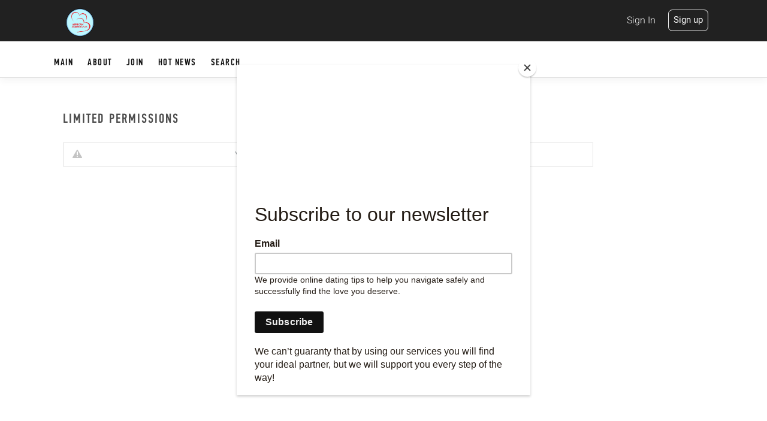

--- FILE ---
content_type: text/html; charset=UTF-8
request_url: https://africanabroaddate.com/user/AfricanAbroadDate
body_size: 44256
content:
<!DOCTYPE html PUBLIC "-//W3C//DTD XHTML 1.0 Transitional//EN" "http://www.w3.org/TR/xhtml1/DTD/xhtml1-transitional.dtd">
<html xmlns="http://www.w3.org/1999/xhtml" lang="en" dir="ltr">
<head>
<title>Limited permissions</title>
<meta name="description" content="AfricanAbroadDate.com community" />
<meta http-equiv="Content-type" content="text/html; charset=UTF-8" />
<meta http-equiv="Content-language" content="en" />
<link rel="stylesheet" type="text/css" href="https://africanabroaddate.com/ow_static/plugins/base/css/ow.css?U5ev3ne5" media="all" />
<link rel="stylesheet" type="text/css" href="https://africanabroaddate.com/ow_static/themes/miniature/base.css?U5ev3ne5" media="all" />
<link rel="stylesheet" type="text/css" href="https://africanabroaddate.com/ow_userfiles/themes/miniature693fd11455c48.css" media="all" />
<link rel="stylesheet" type="text/css" href="https://africanabroaddate.com/ow_static/plugins/skadate/css/skadate.css" media="all" />
<link rel="stylesheet" type="text/css" href="https://africanabroaddate.com/ow_static/plugins/bookmarks/css/bookmarks.css" media="all" />
<link rel="stylesheet" type="text/css" href="https://africanabroaddate.com/ow_static/plugins/protectedphotos/css/style.css" media="all" />
<link rel="stylesheet" type="text/css" href="https://africanabroaddate.com/ow_static/plugins/mailbox/js/jquery-emoji-picker-master/css/jquery.emojipicker.css" media="all" />
<link rel="stylesheet" type="text/css" href="https://africanabroaddate.com/ow_static/plugins/gdpr/css/style.css" media="all" />
<link rel="stylesheet" type="text/css" href="https://africanabroaddate.com/ow_static/plugins/firebase_auth/css/connect_buttons.css" media="all" />
<style media="all">
.ow_wink_icon {
    background-image: url(https://africanabroaddate.com/ow_static/plugins/winks/images/ic_wink.png);
    display: inline-block;
    height: 13px;
    width: 13px;
    margin: 0 0 0 6px;
    vertical-align: text-bottom;
}      
.connect_button_list {
    padding-top: 5px;
}

 
html div.ow_console_list_wrapper
{
    min-height: 0px;
    max-height: 257px;
}

</style><link rel="shortcut icon" type="image/x-icon" href="https://africanabroaddate.com/ow_userfiles/plugins/base/favicon.ico" />
<script type="text/javascript" src="https://africanabroaddate.com/ow_static/plugins/base/js/jquery.min.js"></script>
<script type="text/javascript" src="https://africanabroaddate.com/ow_static/plugins/base/js/jquery-migrate.min.js"></script>
<meta name="google-site-verification" content="h8fnDyOzz7Me1oclbclJNlM4pyoD0Wa-LWv2CNxhg2I" />
<!-- Google Tag Manager -->
<script>(function(w,d,s,l,i){w[l]=w[l]||[];w[l].push({'gtm.start':
new Date().getTime(),event:'gtm.js'});var f=d.getElementsByTagName(s)[0],
j=d.createElement(s),dl=l!='dataLayer'?'&l='+l:'';j.async=true;j.src=
'https://www.googletagmanager.com/gtm.js?id='+i+dl;f.parentNode.insertBefore(j,f);
})(window,document,'script','dataLayer','GTM-T7TL4TJ');</script>
<!-- End Google Tag Manager -->
<!-- Google Tag Manager (noscript) -->
<noscript><iframe src="https://www.googletagmanager.com/ns.html?id=GTM-T7TL4TJ"
height="0" width="0" style="display:none;visibility:hidden"></iframe></noscript>
<!-- End Google Tag Manager (noscript) -->
<meta name="google-site-verification" content="wUQyUfiF5QrVse3rO7AFJl1EOt9gQCWPx525NlstGLg" />
<!-- Global site tag (gtag.js) - Google Analytics -->
<script async src="https://www.googletagmanager.com/gtag/js?id=UA-201777056-1"></script>
<script>
  window.dataLayer = window.dataLayer || [];
  function gtag(){dataLayer.push(arguments);}
  gtag('js', new Date());

  gtag('config', 'UA-201777056-1');
</script>
<!-- Meta Pixel Code -->
<script>
!function(f,b,e,v,n,t,s)
{if(f.fbq)return;n=f.fbq=function(){n.callMethod?
n.callMethod.apply(n,arguments):n.queue.push(arguments)};
if(!f._fbq)f._fbq=n;n.push=n;n.loaded=!0;n.version='2.0';
n.queue=[];t=b.createElement(e);t.async=!0;
t.src=v;s=b.getElementsByTagName(e)[0];
s.parentNode.insertBefore(t,s)}(window,document,'script',
'https://connect.facebook.net/en_US/fbevents.js');
 fbq('init', '704374109932456'); 
fbq('track', 'PageView');
</script>
<noscript>
 <img height="1" width="1" 
src="https://www.facebook.com/tr?id=704374109932456&ev=PageView
&noscript=1"/>
</noscript>
<!-- End Meta Pixel Code -->
<!-- Custom scripts -->
<!-- Global site tag (gtag.js) - Google Analytics -->
<script async src="https://www.googletagmanager.com/gtag/js?id=UA-140476732-2">
</script>
<script>
  window.dataLayer = window.dataLayer || [];
  function gtag(){dataLayer.push(arguments);}
  gtag('js', new Date());

  gtag('config', 'UA-140476732-2');
</script>
<script async src="https://www.googletagmanager.com/gtag/js?id=AW-745636907"></script>
<script>
  window.dataLayer = window.dataLayer || [];
  function gtag(){dataLayer.push(arguments);}
  gtag('js', new Date());

  gtag('config', 'AW-745636907');
</script>
<meta name="facebook-domain-verification" content="60utei1hnforxzkzl30lkej9q08lf7" />


<script>
  window.fbAsyncInit = function() {
    FB.init({
      appId      : '323944455007818',
      xfbml      : true,
      version    : 'v12.0'
    });
    FB.AppEvents.logPageView();
  };

  (function(d, s, id){
     var js, fjs = d.getElementsByTagName(s)[0];
     if (d.getElementById(id)) {return;}
     js = d.createElement(s); js.id = id;
     js.src = "https://connect.facebook.net/en_US/sdk.js";
     fjs.parentNode.insertBefore(js, fjs);
   }(document, 'script', 'facebook-jssdk'));
</script>

<script>(function(w,d,t,r,u){var f,n,i;w[u]=w[u]||[],f=function(){var o={ti:"25130338"};o.q=w[u],w[u]=new UET(o),w[u].push("pageLoad")},n=d.createElement(t),n.src=r,n.async=1,n.onload=n.onreadystatechange=function(){var s=this.readyState;s&&s!=="loaded"&&s!=="complete"||(f(),n.onload=n.onreadystatechange=null)},i=d.getElementsByTagName(t)[0],i.parentNode.insertBefore(n,i)})(window,document,"script","//bat.bing.com/bat.js","uetq");</script>
<script type="application/ld+json">
{
  "@context": "https://schema.org",
  "@type": "Corporation",
  "name": "African Abroad Date",
  "alternateName": "africanabroaddate.com",
  "url": "https://africanabroaddate.com/",
  "logo": "https://africanabroaddate.com/ow_userfiles/themes/theme_image_93.png"
</script>
<script id="mcjs">!function(c,h,i,m,p){m=c.createElement(h),p=c.getElementsByTagName(h)[0],m.async=1,m.src=i,p.parentNode.insertBefore(m,p)}(document,"script","https://chimpstatic.com/mcjs-connected/js/users/b38e28c8bb1dcbc3410a899e3/0b53b2f36d2c670105cf969dc.js");
<script>
  <script>
  fbq('track', 'CompleteRegistration', {
    value: Registration,
    currency: 'US$',
  });
</script>
<script async src="https://pagead2.googlesyndication.com/pagead/js/adsbygoogle.js?client=ca-pub-4081763165938518"
     crossorigin="anonymous"></script>
	
<meta name="viewport" content="width=device-width, initial-scale=1, maximum-scale=1, user-scalable=0">
</head>
<!--[if IE 8]><body class="ow ie8 miniature"><![endif]-->
<!--[if !IE 8]><!--><body class="ow miniature"><!--<![endif]-->
<div class="ow_page_wrap">
    <div class="ow_page_padding">
        <div class="ow_site_panel_wrap">
            <div class="ow_site_panel">
                <div class="ow_logo_wrap">
                    <a href="https://africanabroaddate.com/"></a>
                </div>
                
<div class="ow_console clearfix">
    <div class="ow_console_body clearfix">
        <div class="ow_console_items_wrap">
                            <div id="console_item_6976da36854d9" class="ow_console_item " >
    <div style="display:none"><div id="base_cmp_floatbox_ajax_signin"><div class="ow_sign_in_wrap">
<h2>AfricanAbroadDate.com</h2>
<form id="form_base_sign-in" method="post" action="https://africanabroaddate.com/base/user/ajax-sign-in/" name="sign-in">
<input name="form_name" id="input_up48i54qoqywe6976da3683e35_e9ap4b1n" type="hidden" value="sign-in" />
<input name="csrf_token" id="input_1gad1w371k6976da3683e40_i8ym4k28" type="hidden" value="MTc2OTM5Njc5MElkM1ZZTTNsWXQxUG96VXZlSlVIb1ZhV3lQQXhFeFlR" />
     <div class="clearfix">
        <div class="ow_sign_in">
            <div class="ow_box_cap">
	<div class="ow_box_cap_right">
		<div class="ow_box_cap_body">
			<h3 class="ow_ic_file">Please sign in</h3>
		</div>
	</div>
</div>
<div class="ow_box ow_break_word">

                <div class="ow_user_name">
                    <input name="identity" id="input_base_identity" type="text" placeholder="Username/Email" />
                </div>
                <div class="ow_password">
                    <input name="password" id="input_base_password" type="password" placeholder="Password" />
                </div>
                <div class="ow_form_options clearfix">
                    <div class="ow_right">
                        <span class="ow_button"><span class=" ow_positive"><input type="submit"  value="Sign In" id="input_base_submit" class="ow_positive"name="submit"   /></span></span>
                    </div>
                    <p class="ow_remember_me"><input name="remember" id="input_base_remember" type="checkbox" checked="checked" /><label for="input_base_remember">Remember me</label></p>
                    <p class="ow_forgot_pass"><a href="https://africanabroaddate.com/forgot-password">Forgot Password</a></p>
                </div>
            
	<div class="ow_box_bottom_left"></div>
	<div class="ow_box_bottom_right"></div>
	<div class="ow_box_bottom_body"></div>
	<div class="ow_box_bottom_shadow"></div>
</div>            <div class="ow_connect_buttons">
                <div class="connect_button_cont clearfix"><span class="ow_connect_text">or sign in with</span><div class="connect_button_list">
    <div class="firebaseauth-auth-wrapper">
                        <a href="javascript:void(0)" class="firebaseauth-button firebaseauth-connect-button" data-provider="google.com"></a>
                    <a href="javascript:void(0)" class="firebaseauth-button firebaseauth-connect-button" data-provider="apple.com"></a>
            </div>


</div></div>
            </div>
        </div>
        <div class="ow_sign_up">
            <p>Welcome to our community!<br /><br />
Before proceeding you need to register your profile and become our member.</p>
            <hr>
            <p> <a href="https://africanabroaddate.com/join">Join</a></p>
        </div>
     </div>

</form></div></div></div><span class="ow_signin_label ow_signin_delimiter">Sign In</span><span class="ow_ico_signin firebaseauth"></span>
    </div>
                            <div id="console_item_6976da36855a2" class="ow_console_item ow_console_button" >
    <a href="https://africanabroaddate.com/join" class="ow_console_item_link" onclick="">Sign up</a>
    </div>
                    </div>
    </div>
</div>
            </div>
        </div>
        <div class="ow_header">
                        <div class="container_wrap">
                <div class="header_slogan clearfix">
                    Join our growing site,<br><span>&</span> meet dozens of singles today!
                    <div class="ow_join_button">
    <a href="https://africanabroaddate.com/join" class="index_join_button">Join Now</a>
</div>
                </div>
            </div>
        </div>
        <div class="ow_menu_wrap">
            <div class="ow_canvas">
                <ul class="ow_main_menu clearfix">
<li class="base_main_menu_index"><a href="https://africanabroaddate.com/index"><span>Main</span></a></li><li class="base_page_9ij4huw1"><a href="https://africanabroaddate.com/about"><span>About</span></a></li><li class="base_base_join_menu_item"><a href="https://africanabroaddate.com/join"><span>Join</span></a></li><li class="base_page_1s4d3z2q"><a href="https://africanabroaddate.com/hot-news-dating-website"><span>Hot News</span></a></li><li class="usearch_menu_item_search"><a href="https://africanabroaddate.com/users/search-result/latest_activity"><span>Search</span></a></li></ul>
            </div>
        </div>
    
        <div class="ow_page_container">
            <div class="ow_canvas">
                <div class="ow_page ow_bg_color clearfix">
                    <h1 class="ow_stdmargin ow_ic_file">Limited permissions</h1>                    <div class="ow_content">
                        
                        <div class="ow_anno ow_std_margin ow_nocontent"> You can't view this page due to limited permissions </div>
                        
                    </div>
                    <div class="ow_sidebar">
                        
    
    

                    </div>
                </div>
            </div>
        </div>
    </div>
</div>
<div class="ow_footer footer_banner">
    <div class="ow_canvas">
        <div class="footer_bottom_banner">
            <div class="text">
                <!--bottom_banner_cont-->
                Join our growing site, and find your soul mate
            </div>
            <div class="ow_join_button">
    <a href="https://africanabroaddate.com/join" class="index_join_button">Join Now</a>
</div>
        </div>
        <div class="ow_page clearfix">
            <div class="ow_footer_flex">
                <div class="footer_item">
                    <div class="title">
                        <!--footer_block_title_1-->
                        Company
                    </div>
                    <div class="footer_menu_links">
                        <div class="ow_footer_menu">
	<a href="https://africanabroaddate.com/terms-of-use">Terms of use</a> | 	<a href="https://africanabroaddate.com/privacy">Privacy policy</a> | 	<a href="https://africanabroaddate.com/childrens-privacy">Childrens privacy</a> | 	<a href="https://africanabroaddate.com/contact">Contact Us</a> | 	<a href="https://africanabroaddate.com/blogs">Blog</a> | 	<a href="https://africanabroaddate.com/online-dating-news">Online Dating News</a></div>
                    </div>
                </div>
                <div class="footer_item">
                    <div class="title">
                        <!--footer_block_title_2-->
                         
                    </div>
                    <!--footer_block_links_2-->
                     
                </div>
                <div class="footer_item">
                    <div class="title">
                        <!--footer_block_title_3-->
                         
                    </div>
                    <!--footer_block_links_3-->
                     
                </div>
                <div class="footer_social_item">
                                        <div class="title">
    <!--footer_block_title_4-->
    Follow Us
</div>
<!--footer_block_soc_links_4-->
<ul>
        <li><a class="facebook" href="https://www.facebook.com/AfricanAbroadDate" target="_blank""></a></li>
        <li><a class="instagram" href="https://www.instagram.com/african_abroad_date" target="_blank""></a></li>
    </ul>

                                    </div>
                <div class="footer_item">
                                        <div class="title">
    <!--footer_block_title_3-->
    download  our apps
</div>
<a class="footer_item_link footer_item_link_app" href="https://apps.apple.com/us/app/african-abroad-date/id6444252726"></a>
<a class="footer_item_link footer_item_link_play" href="https://play.google.com/store/apps/details?id=com.africanabroaddate"></a>
<a class="footer_item_link footer_item_link_pwa" href="https://africanabroaddate.com/m/"></a>

                                    </div>
            </div>
            ​
            <div class="footer_copyright">
                <div class="ow_copyright">
                    © Copyright AfricanAbroadDate.com
                </div>
            </div>
        </div>
    </div>
</div>
<div style="display: none" id="floatbox_prototype">

        <div class="default">
        <div class="floatbox_canvas floatbox_default">
            <div class="floatbox_preloader_container">
                <div class="floatbox_preloader ow_floatbox_preloader"></div>
            </div>

            <div class="floatbox_container">
				<div class="ow_bg_color">
					<div class="floatbox_header">
						<div class="clearfix floatbox_cap">
							<h3 class="floatbox_title"></h3>
							<div class="ow_box_cap_icons clearfix">
								<a title="close" class="ow_ic_delete close" href="javascript://"></a>
							</div>
					   </div>
					</div>
					<div class="floatbox_body"></div>
					<div class="floatbox_bottom"></div>
				</div>
            </div>
        </div>
    </div>

        <div class="empty">
        <div class="floatbox_canvas floatbox_empty">
            <div class="floatbox_preloader_container">
                <div class="floatbox_preloader ow_floatbox_preloader"></div>
            </div>

            <div class="floatbox_container">
				<div class="ow_bg_color">
					<div class="floatbox_header">
						<div class="ow_box_cap_icons clearfix">
							<a title="close" class="ow_ic_delete close" href="javascript://"></a>
						</div>
					</div>
					<div class="floatbox_body"></div>
					<div class="floatbox_bottom"></div>
				</div>
            </div>
        </div>
    </div>

</div>

<script src="https://africanabroaddate.com/ow_static/themes/miniature/libs/jcf/js/jcf.js"></script>
<script src="https://africanabroaddate.com/ow_static/themes/miniature/libs/jcf/js/jcf.select.js"></script>
<script src="https://africanabroaddate.com/ow_static/themes/miniature/libs/jcf/js/jcf.radio.js"></script>
<script src="https://africanabroaddate.com/ow_static/themes/miniature/libs/jcf/js/jcf.checkbox.js"></script>

<script>
    $(document).ready(function () {
        $(function() {
            jcf.replaceAll();
        });

        // Fix for JCF "Select all" checkbox for Premoderation plugin
        var selectAllCheckboxPremoderation$ = $('.ow_moderation_sticky input[data-checkall]');
        var individualCheckboxesPremoderation$ = $('.ow_moderation_table input[data-item]') ;
        selectAllCheckboxPremoderation$.click(function() {
            individualCheckboxesPremoderation$.prop("checked", this.checked);
            jcf.refresh(individualCheckboxesPremoderation$);
        });

        // Fix for JCF "Select all" checkbox for Mailbox plugin
        OW.bind('mailbox.ready', function() {
            var selectAllCheckboxMailbox$ = $('#mailboxConvOptionSelectAll');
            var individualCheckboxesMailbox$ = $('#conversationItemListContainer .ow_mailbox_conv_option');
            jcf.replace(individualCheckboxesMailbox$);
            selectAllCheckboxMailbox$.click(function() {
                individualCheckboxesMailbox$.prop("checked", this.checked);
                jcf.refresh(individualCheckboxesMailbox$);
            });
            individualCheckboxesMailbox$.click(function() {
                $(this).trigger("change")
            });
        });

        // Fix for JCF "Event ends" checkbox for Events plugin
        var eventForm$ = $('form[name=event_add]');
        var eventMonthEndDateField$ = eventForm$.find('select[name=month_end_date]');
        var eventDayEndDateField$ = eventForm$.find('select[name=day_end_date]');
        var eventYearEndDateField$ = eventForm$.find('select[name=year_end_date]');
        var eventEndTimeField$ = eventForm$.find('select[name=end_time]');
        eventForm$.find('input[name=endDateFlag]').click(function() {
            var checked = $(this).is(':checked');

            if (checked) {
                eventMonthEndDateField$.parent().show();
                eventDayEndDateField$.parent().show();
                eventYearEndDateField$.parent().show();
                eventEndTimeField$.parent().show();
            }
            else {
                eventMonthEndDateField$.parent().hide();
                eventDayEndDateField$.parent().hide();
                eventYearEndDateField$.parent().hide();
                eventEndTimeField$.parent().hide();
            }
        });

        // Fix for JCF "Select all" checkbox for Photo plugin
        $('#album-edit').click(function() {
            var photoMenu$ = $('#photo-menu input[type="checkbox"]');
            jcf.replace(photoMenu$);
        });

        // Fix for JCF preference checkboxes for Matchmaking plugin
        var matchmakingPreferenceForm$ = $('#matchmakingPreferencesForm');
        var matchmakingUnimportantCheckboxes$ = matchmakingPreferenceForm$.find('input[name$=_unimportant]');
        var matchmakingCheckboxNames = [];
        matchmakingUnimportantCheckboxes$.each(function() {
            matchmakingCheckboxNames.push($(this).attr('name').match(/(?<=match_)\w+(?=_unimportant)/)[0]);
        });
        matchmakingCheckboxNames.forEach(function(name) {
            var specificPreferenceCheckboxes$ = matchmakingPreferenceForm$.find('input[name=\'match_' + name + '[]\']');
            var specificUnimportantCheckbox$ = matchmakingPreferenceForm$.find('#match_' + name + '_unimportant');

            specificPreferenceCheckboxes$.click(function() {
                if ($(this).is(':checked')) {
                    specificUnimportantCheckbox$.prop('checked', false);
                    jcf.refresh(specificUnimportantCheckbox$);
                }
            });
            specificUnimportantCheckbox$.click(function() {
                if ($(this).is(':checked')) {
                    specificPreferenceCheckboxes$.prop('checked', false);
                    jcf.refresh(specificPreferenceCheckboxes$);
                }
            });
        });

        // Replace controls in floatbox
        OW.bind('base.ajax_floatbox_loaded', function() {
            var floatboxContainer$ = $('.floatbox_container');
            jcf.replace(floatboxContainer$.find('input[type="checkbox"], input[type="radio"]'));
            jcf.replace(floatboxContainer$.find('select'));
        });
        OW.bind('base.floatbox_loaded', function() {
            $('.floatbox_container iframe').on("load", function(e) {
                var iframe$ = $(e.originalEvent.path[0].contentWindow.document);

                var floatboxInputControls$ = iframe$.find('input[type="checkbox"], input[type="radio"]');
                jcf.replace(floatboxInputControls$);
                floatboxInputControls$.click(function() {
                    jcf.refresh(floatboxInputControls$);
                });

                var floatboxSelectControls$ = iframe$.find('select');
                jcf.replace(floatboxSelectControls$);
            });
        });

        SmartMenuColor();
        $(window).scroll(function() {
            SmartMenuColor();
        });
        function SmartMenuColor() {
            var winScroll = $(window).scrollTop();
            if (winScroll > 0) {
                $('.ow_site_panel_wrap').addClass('site_panel_wrap_bg_color');
            } else {
                $('.ow_site_panel_wrap').removeClass('site_panel_wrap_bg_color');
            }
        }
    });
</script><!-- Google Tag Manager -->
<script>(function(w,d,s,l,i){w[l]=w[l]||[];w[l].push({'gtm.start':
new Date().getTime(),event:'gtm.js'});var f=d.getElementsByTagName(s)[0],
j=d.createElement(s),dl=l!='dataLayer'?'&l='+l:'';j.async=true;j.src=
'https://www.googletagmanager.com/gtm.js?id='+i+dl;f.parentNode.insertBefore(j,f);
})(window,document,'script','dataLayer','GTM-T7TL4TJ');</script>
<!-- End Google Tag Manager -->
<!-- Google Tag Manager (noscript) -->
<noscript><iframe src="https://www.googletagmanager.com/ns.html?id=GTM-T7TL4TJ"
height="0" width="0" style="display:none;visibility:hidden"></iframe></noscript>
<!-- End Google Tag Manager (noscript) -->
<!-- Meta Pixel Code -->
<script>
!function(f,b,e,v,n,t,s)
{if(f.fbq)return;n=f.fbq=function(){n.callMethod?
n.callMethod.apply(n,arguments):n.queue.push(arguments)};
if(!f._fbq)f._fbq=n;n.push=n;n.loaded=!0;n.version='2.0';
n.queue=[];t=b.createElement(e);t.async=!0;
t.src=v;s=b.getElementsByTagName(e)[0];
s.parentNode.insertBefore(t,s)}(window,document,'script',
'https://connect.facebook.net/en_US/fbevents.js');
 fbq('init', '704374109932456'); 
fbq('track', 'PageView');
</script>
<noscript>
 <img height="1" width="1" 
src="https://www.facebook.com/tr?id=704374109932456&ev=PageView
&noscript=1"/>
</noscript>
<!-- End Meta Pixel Code -->
<!-- Custom scripts -->
<!-- Redirect search button to login for guests -->
<script>

  jQuery(".index_qs .ow_button").click(function(event) {
    event.preventDefault();
    new OW_FloatBox({
      $contents: $('#base_cmp_floatbox_ajax_signin')
    });
  });

  jQuery(".index_qs .ow_qs_btn a").attr("href", "");
  jQuery(".index_qs .ow_qs_btn a").click(function(event) {
    event.preventDefault();
    new OW_FloatBox({
      $contents: $('#base_cmp_floatbox_ajax_signin')
    });
  });

</script>

<!-- Global site tag (gtag.js) - Google Analytics -->
<script async src="https://www.googletagmanager.com/gtag/js?id=UA-201777056-1"></script>
<script>
  window.dataLayer = window.dataLayer || [];
  function gtag(){dataLayer.push(arguments);}
  gtag('js', new Date());

  gtag('config', 'UA-201777056-1');
</script>

<script>
  window.fbAsyncInit = function() {
    FB.init({
      appId      : '323944455007818',
      xfbml      : true,
      version    : 'v12.0'
    });
    FB.AppEvents.logPageView();
  };

  (function(d, s, id){
     var js, fjs = d.getElementsByTagName(s)[0];
     if (d.getElementById(id)) {return;}
     js = d.createElement(s); js.id = id;
     js.src = "https://connect.facebook.net/en_US/sdk.js";
     fjs.parentNode.insertBefore(js, fjs);
   }(document, 'script', 'facebook-jssdk'));
</script>
<div
  class="fb-like"
  data-share="true"
  data-width="450"
  data-show-faces="true">
</div>
<script>(function(w,d,t,r,u){var f,n,i;w[u]=w[u]||[],f=function(){var o={ti:"25130338"};o.q=w[u],w[u]=new UET(o),w[u].push("pageLoad")},n=d.createElement(t),n.src=r,n.async=1,n.onload=n.onreadystatechange=function(){var s=this.readyState;s&&s!=="loaded"&&s!=="complete"||(f(),n.onload=n.onreadystatechange=null)},i=d.getElementsByTagName(t)[0],i.parentNode.insertBefore(n,i)})(window,document,"script","//bat.bing.com/bat.js","uetq");</script>
<script id="mcjs">!function(c,h,i,m,p){m=c.createElement(h),p=c.getElementsByTagName(h)[0],m.async=1,m.src=i,p.parentNode.insertBefore(m,p)}(document,"script","https://chimpstatic.com/mcjs-connected/js/users/b38e28c8bb1dcbc3410a899e3/0b53b2f36d2c670105cf969dc.js");</script>
<script>
  fbq('track', 'CompleteRegistration', {
    value: Registration,
    currency: 'US$',
  });
</script>
<script async src="https://pagead2.googlesyndication.com/pagead/js/adsbygoogle.js?client=ca-pub-4081763165938518"
     crossorigin="anonymous"></script><script type="text/javascript">
            var gaJsHost = (("https:" == document.location.protocol) ? "https://ssl." : "http://www.");
            document.write(unescape("%3Cscript src='" + gaJsHost + "google-analytics.com/ga.js' type='text/javascript'%3E%3C/script%3E"));
            </script>
            <script type="text/javascript">
            try {
                var pageTracker = _gat._getTracker("201777056-1");
                pageTracker._trackPageview();
            } catch(err) {}
            </script><div class="ow_hidden">
    <div id="pass_photo_preview" class="ow_pass_protected_wrap pass_photo_preview" style="height: 120px">
        <div class="ow_pass_protected_cont">
            <div class="ow_pass_protected_lang">Password protected photo</div>
        </div>
    </div>

    <div id="pass_photo_view" class="ow_pass_protected_wrap pass_photo_view">
        <div class="ow_pass_protected_cont">
            <div class="ow_pass_protected_lang">Password protected photo</div>
        </div>
    </div>

    <div id="pass_photo_preview_classic" class="ow_pass_protected_wrap pass_photo_preview">
        <div class="ow_pass_protected_cont">
            <div class="ow_pass_protected_lang">Password protected photo</div>
        </div>
        <img src="[data-uri]" alt="">
    </div>
</div>
<script type="text/javascript">
;window.bookmarksActionUrl = "https:\/\/africanabroaddate.com\/bookmarks\/rsp\/mark-state";
</script>
<script type="text/javascript" src="https://africanabroaddate.com/ow_static/plugins/base/js/ow.js?U5ev3ne5"></script>
<script type="text/javascript" src="https://africanabroaddate.com/ow_static/plugins/base/js/jquery.mousewheel.js"></script>
<script type="text/javascript" src="https://africanabroaddate.com/ow_static/plugins/base/js/jquery.jscrollpane.js"></script>
<script type="text/javascript" src="https://africanabroaddate.com/ow_static/plugins/skadate/js/skadate.js"></script>
<script type="text/javascript" src="https://africanabroaddate.com/ow_static/plugins/bookmarks/js/bookmarks.js"></script>
<script type="text/javascript" src="https://africanabroaddate.com/ow_static/plugins/protectedphotos/js/script.js"></script>
<script type="text/javascript" src="https://africanabroaddate.com/ow_static/plugins/gdpr/js/main.js"></script>
<script type="text/javascript" src="https://www.gstatic.com/firebasejs/9.21.0/firebase-app-compat.js"></script>
<script type="text/javascript" src="https://www.gstatic.com/firebasejs/9.21.0/firebase-auth-compat.js"></script>
<script type="text/javascript" src="https://africanabroaddate.com/ow_static/plugins/firebase_auth/js/auth.js?build=11130"></script>
<script type="text/javascript" src="https://africanabroaddate.com/ow_static/plugins/base/js/console.js"></script>
<script type="text/javascript" src="https://africanabroaddate.com/ow_static/plugins/mailbox/js/jquery-emoji-picker-master/js/jquery.emojipicker.js"></script>
<script type="text/javascript" src="https://africanabroaddate.com/ow_static/plugins/mailbox/js/jquery-emoji-picker-master/js/jquery.emojis.js"></script>
<script type="text/javascript" src="https://africanabroaddate.com/ow_static/plugins/mailbox/js/emojiPicker.js"></script>
<script type="text/javascript">
(function() {OW.ajaxComponentLoaderRsp = "https:\/\/africanabroaddate.com\/base\/ajax-loader\/component\/";
OW.ajaxAttachmentLinkRsp = "https:\/\/africanabroaddate.com\/base\/attachment\/add-link\/";
OW.getPing().setRspUrl("https:\/\/africanabroaddate.com\/base\/ping\/index\/");
OW.Users = new OW_UsersApi({"rsp":"https:\/\/africanabroaddate.com\/base\/ajax-users-api\/rsp\/"});
})();
</script>
<script type="text/javascript">
(function() {;$(document).on("click", ".ow_ulist_big_avatar_bookmark", function( event )
                {
                    var handler = $(this);

                    BOOKMARKS.markState(handler.attr("data-user-id"), function( data, textStatus, jqXHR )
                    {
                        if ( data.mark === true )
                        {
                            OW.info('<div class="clearfix bookmarks_wrap"><span>' + "Saved to <a href=\"https:\/\/africanabroaddate.com\/bookmarks\/list\/latest\">Bookmarks<\/a>" + '</span><span class="ow_left boomarks_ic_wrap bookmarks_ic_bookmark_white"></span></div>');

                            var element;

                            if ( (element = $("#user-avatar-" + handler.attr("data-user-id") + " .ow_usearch_display_name")).length )
                            {
                                $("<div>", {class: "ow_ic_bookmark ow_bookmark_icon_ulist", id: "bookmark-user-" + handler.attr("data-user-id")}).insertAfter(element);
                            }
                            else
                            {
                                $("<div>", {class: "ow_ic_bookmark ow_bookmark_icon_ulist", id: "bookmark-user-" + handler.attr("data-user-id")}).appendTo(element);
                            }

                            handler.html("Remove bookmark");
                        }
                        else
                        {
                            OW.info('<div class="clearfix bookmarks_wrap"><span>' + "Removed from <a href=\"https:\/\/africanabroaddate.com\/bookmarks\/list\/latest\">Bookmarks<\/a>" + '</span><span class="ow_left boomarks_ic_wrap bookmarks_ic_bookmark_white"></span></div>');
                            $("#bookmark-user-" + handler.attr("data-user-id")).remove();
                            handler.html("Bookmark");
                        }
                    });
                });})();
</script>
<script type="text/javascript">
(function() {;
window.winks = (function( $ )
{
    return {
        winkBack: function( data )
        {
            if ( data.userId === undefined || data.partnerId === undefined || data.messageId === undefined )
            {
                return false;
            }

            $.ajax({
                url: "https:\/\/africanabroaddate.com\/winks\/rsp",
                type: "POST",
                cache: false,
                dataType: "json",
                data:
                {
                    funcName: "winkBack",
                    userId: data.userId,
                    partnerId: data.partnerId,
                    messageId: data.messageId
                }
            });
            
            OW.trigger("winks.onWinkBack", [data.userId, data.partnerId]);
            $(this).remove();
        }
    };
})(jQuery);})();
</script>
<script type="text/javascript">
(function() {OW.bind('mailbox.after_dialog_render', addEmojiPicker)})();
</script>
<script type="text/javascript">
(function() {
            var firebaseAuth = new FireBaseAuth({
                "authWrapperSelector": ".firebaseauth-auth-wrapper",
                "basicButtonWrapSelector": ".firebaseauth-button-wrap",
                "connectButtonSelector": ".firebaseauth-connect-button",
                "isLongProviderList" : false,
                "authenticateUrl": "https:\/\/africanabroaddate.com\/firebaseauth\/authenticate",
                "backUri": "user\/AfricanAbroadDate",
                "inviteCode": "",
                "twitterProvider": "twitter.com",
                "facebookProvider": "facebook.com",
                "googleProvider": "google.com",
                "linkedInProvider": "linkedin.com",
                "instagramProvider": "instagram.com",
                "appleProvider": "apple.com",
                "authDomain": "africanabroaddat-1539884524293.firebaseapp.com",
                "displayCustomTokenUrl": "https:\/\/africanabroaddate.com\/firebaseauth\/display-token",
                "messages": {
                    "errorOccurred": "Authentication error, please try again later",
                    "errorAccountExists": "You have already used your email for:"
                }
            });
        })();
</script>
<script type="text/javascript">
$(function () {
(function(_scope) {OW.registerLanguageKey('base', 'ajax_floatbox_users_title', "Users");})({});
(function(_scope) {OW.registerLanguageKey('base', 'flag_as', "Flag this as...");})({});
(function(_scope) {OW.registerLanguageKey('base', 'delete_user_confirmation_label', "Delete confirmation");})({});
(function(_scope) {OW.registerLanguageKey('base', 'authorization_limited_permissions', "Limited permissions");})({});
(function(_scope) {OW.registerLanguageKey('base', 'avatar_change', "Change Avatar");})({});
(function(_scope) {OW.registerLanguageKey('base', 'avatar_crop', "Crop Avatar");})({});
(function(_scope) {OW.registerLanguageKey('admin', 'edit_language', "Edit Language");})({});
(function(_scope) {OW.registerLanguageKey('protectedphotos', 'enter_password', "Enter password");})({});
(function(_scope) {OW.registerLanguageKey('mailbox', 'emojipicker_category_recent', "Recently Used");})({});
(function(_scope) {OW.registerLanguageKey('mailbox', 'emojipicker_category_people', "People");})({});
(function(_scope) {OW.registerLanguageKey('mailbox', 'emojipicker_category_nature', "Nature");})({});
(function(_scope) {OW.registerLanguageKey('mailbox', 'emojipicker_category_food', "Food");})({});
(function(_scope) {OW.registerLanguageKey('mailbox', 'emojipicker_category_activity', "Activities");})({});
(function(_scope) {OW.registerLanguageKey('mailbox', 'emojipicker_category_travel', "Travel and Places");})({});
(function(_scope) {OW.registerLanguageKey('mailbox', 'emojipicker_category_object', "Objects");})({});
(function(_scope) {OW.registerLanguageKey('mailbox', 'emojipicker_category_symbol', "Symbols");})({});
(function(_scope) {OW.registerLanguageKey('mailbox', 'emojipicker_category_flag', "Flags");})({});
(function(_scope) {OW.registerLanguageKey('mailbox', 'emojipicker_search', "Search...");})({});
(function(_scope) {OW.registerLanguageKey('mailbox', 'emojipicker_search_results', "Search Results");})({});
(function(_scope) {OW.registerLanguageKey('mailbox', 'emojipicker_count_emojis', "emojis");})({});
(function(_scope) {OW.registerLanguageKey('gdpr', 'gdpr_send_message_label', "Send message to admin");})({});
(function(_scope) { var form = new OwForm({"id":"form_base_sign-in","name":"sign-in","reset":false,"ajax":true,"ajaxDataType":"json","validateErrorMessage":"Please fill the form properly"});window.owForms[form.name] = form;
			
var formElement = new OwFormElement("input_up48i54qoqywe6976da3683e35_e9ap4b1n", "form_name");
form.addElement(formElement);

            var formElement = new OwFormElement("input_1gad1w371k6976da3683e40_i8ym4k28", "csrf_token");
            formElement.resetValue = function(){};
        
form.addElement(formElement);
var formElement = new OwTextField("input_base_identity", "identity");formElement.addValidator({
        	validate : function( value ){
                if(  $.isArray(value) ){ if(value.length == 0  ) throw "Required"; return;}
                else if( !value || $.trim(value).length == 0 ){ throw "Required"; }
        },
        	getErrorMessage : function(){ return "Required" }
        });
form.addElement(formElement);
var formElement = new OwTextField("input_base_password", "password");formElement.addValidator({
        	validate : function( value ){
                if(  $.isArray(value) ){ if(value.length == 0  ) throw "Required"; return;}
                else if( !value || $.trim(value).length == 0 ){ throw "Required"; }
        },
        	getErrorMessage : function(){ return "Required" }
        });
form.addElement(formElement);
var formElement = new OwCheckboxField("input_base_remember", "remember");
form.addElement(formElement);


			if ( form.form ) 
			{
                var formSubmitElement = null;
                $(form.form).find('input[type=\'submit\']').bind('click', function(e){
                    formSubmitElement = e.currentTarget;
                });
    			$(form.form).bind( 'submit', {form:form},
    					function(e){
    						return e.data.form.submitForm(formSubmitElement);
    					}
    			);
                        }
                        
                        OW.trigger('base.onFormReady.' + form.name, [], form);
                        OW.trigger('base.onFormReady', [form]);
		form.bind('success', function(data){if( data.result ){OW.info(data.message);setTimeout(function(){window.location.reload();}, 1000);}else{OW.error(data.message);}});})({});
(function(_scope) {OW.Console = new OW_Console({"pingInterval":30000},{"console":{"time":1769396790},"invitation":{"counter":{"all":0,"new":0}},"notification":{"counter":{"all":0,"new":0}},"wink_requests":{"counter":{"all":0,"new":0}}});
})({});
(function(_scope) {OW.bindAutoClicks();OW.bindTips($('body'));})({});
(function(_scope) {
            firebase.initializeApp({
                apiKey: "AIzaSyCRo2S-KXCsg3FBTaFXSemUKEuGqqEUTxE",
                authDomain: "africanabroaddat-1539884524293.firebaseapp.com"
            });
        })({});
(function(_scope) {
                $('#console_item_6976da36854d9').click(function(){new OW_FloatBox({ $contents: $('#base_cmp_floatbox_ajax_signin')});});
            })({});
(function(_scope) {    DND_InterfaceFix.fix('.ow_sidebar');
})({});
(function(_scope) {
            $('#dialogTextarea').emojiPicker({
                width: '300px',
                height: '200px',
                upper: 'outer',
                container: '#emojiContainer',
                button: false
            });
            
            $(document).delegate('#dialogEmojiBtn', 'click', function(e) {
                $('#dialogTextarea').emojiPicker('toggle');
            });
        })({});

});
</script>

</body>
</html>

--- FILE ---
content_type: text/html; charset=utf-8
request_url: https://www.google.com/recaptcha/api2/aframe
body_size: 174
content:
<!DOCTYPE HTML><html><head><meta http-equiv="content-type" content="text/html; charset=UTF-8"></head><body><script nonce="1jxX5UfmAa8VT6rHnJPerQ">/** Anti-fraud and anti-abuse applications only. See google.com/recaptcha */ try{var clients={'sodar':'https://pagead2.googlesyndication.com/pagead/sodar?'};window.addEventListener("message",function(a){try{if(a.source===window.parent){var b=JSON.parse(a.data);var c=clients[b['id']];if(c){var d=document.createElement('img');d.src=c+b['params']+'&rc='+(localStorage.getItem("rc::a")?sessionStorage.getItem("rc::b"):"");window.document.body.appendChild(d);sessionStorage.setItem("rc::e",parseInt(sessionStorage.getItem("rc::e")||0)+1);localStorage.setItem("rc::h",'1769396795699');}}}catch(b){}});window.parent.postMessage("_grecaptcha_ready", "*");}catch(b){}</script></body></html>

--- FILE ---
content_type: text/css
request_url: https://africanabroaddate.com/ow_static/themes/miniature/base.css?U5ev3ne5
body_size: 221534
content:
/********************************************************************************
  *
  *     Filename:        base.css
  *     Description:     SkaDate  Miniature Theme  Base CSS File
  *     Version:         1.0.0
  *
  *     -- FILE STRUCTURE: --
  *
  *     [ 1] CSS Defaults Reset          __reset
  *     [ 2] Base Elements               __base
  *     [ 3] Typography                  __typography
  *     [ 4] Masterpage & Page Layout    __layout
  *     [ 5] Forms                       __forms
  *     [ 6] Common Blocks               __blocks
  *     [ 7] Standard Listings           __listings
  *     [ 8] Tables                      __tables
  *     [ 9] Messages & Notifications    __messages
  *     [10] Thumbnails & Icons          __icons
  *     [11] Menus                       __menus
  *     [12] Pagination                  __pagination
  *     [14] Clearfix                    __clearfix
  *     [15] Plugin Styles               __plugins
  *     [16] Miniature theme Styles      __miniature_theme_index
 ********************************************************************************/

/*========================================================
        [1] CSS Defaults Reset      __reset
  ========================================================*/

/* JCF lib CSS import */
@import "libs/jcf/css/jcf.css";

html, body, div, span, applet, object, iframe, h1, h2, h3, h4, h5, h6, p, blockquote, pre, a, abbr, acronym, address, big, cite, code, del, dfn, em, font, img, ins, kbd, q, s, samp, small, strike, strong, sub, sup, tt, var, b, u, i, center, dl, dt, dd, ol, ul, li, fieldset, form, label, legend, table, caption, tbody, tfoot, thead, tr, th, td {
    margin: 0;
    padding: 0;
    border: 0;
    outline: 0;
    font-size: 100%;
    vertical-align: baseline;
    background: transparent;
}

body {
    line-height: 1;
    /* TODO delete */
}

ol, ul {
    list-style: none;
    /* TODO delete */
}

blockquote, q {
    quotes: none;
}

blockquote:before, blockquote:after, q:before, q:after {
    content: '';
    content: none;
}

table {
    border-collapse: collapse;
    border-spacing: 0;
}

/* remember to define focus styles! */

:focus {
    outline: 0;
}

/* remember to highlight inserts somehow! */

ins {
    text-decoration: none;
}

del {
    text-decoration: line-through;
}

/*========================================================
        [2] Base Elements       __base
  ========================================================*/

/*========================================================
        [3] Typography        __typography
  ========================================================*/

@font-face {
    font-family: 'PF_Din_Text_Comp_Pro_Medium';
    src: url('images/PFDinComProMedium/PF_Din_Text-Comp_Pro_Medium.eot');
    src: local('☺'), url('images/PFDinComProMedium/PF_Din_Text_Comp_Pro_Medium.woff') format('woff'), url('images/PFDinComProMedium/PF_Din_Text_Comp_Pro_Medium.ttf') format('truetype'), url('images/PFDinComProMedium/PF_Din_Text_Comp_ProMedium.svg') format('svg');
    font-weight: 500;
    font-style: normal;
}

@font-face {
    font-family: 'PF_Din_Text_Comp_Pro_Regular';
    src: url('images/PFDinComProRegular/PF_Din_Text_Comp_Pro.eot');
    src: local('☺'), url('images/PFDinComProRegular/PF_Din_Text_Comp_Pro.woff') format('woff'), url('images/PFDinComProRegular/PF_Din_TextComp_Pro.ttf') format('truetype'), url('images/PFDinComProRegular/PF_Din_Text_Comp_Pro.svg') format('svg');
    font-weight: 500;
    font-style: normal;
}

@font-face {
    font-family: 'PF_Din_Text_Comp_Pro_Regular';
    src: url('images/PFDinComProRegular/PF_Din_Text_Comp_Pro.eot');
    src: local('☺'), url('images/PFDinComProRegular/PF_Din_Text_Comp_Pro.woff') format('woff'), url('images/PFDinComProRegular/PF_Din_TextComp_Pro.ttf') format('truetype'), url('images/PFDinComProRegular/PF_Din_Text_Comp_Pro.svg') format('svg');
    font-weight: 400;
    font-style: normal;
}


@font-face {
    font-family: 'Roboto';
    src: local('Roboto Regular'), local('Roboto-Regular'),
        url('images/Roboto-Regular/Roboto-Regular.woff2') format('woff2'),
        url('images/Roboto-Regular/Roboto-Regular.woff') format('woff'),
        url('images/Roboto-Regular/Roboto-Regular.ttf') format('truetype');
    font-weight: 400;
    font-style: normal;
  }

  @font-face {
    font-family: 'Roboto';
    src: local('Roboto Bold'), local('Roboto-Bold'),
        url('images/Roboto-Bold/Roboto-Bold.woff2') format('woff2'),
        url('images/Roboto-Bold/Roboto-Bold.woff') format('woff'),
        url('images/Roboto-Bold/Roboto-Bold.ttf') format('truetype');
    font-weight: 700;
    font-style: normal;
  }


  @font-face {
    font-family: 'Roboto';
    src: local('Roboto Light'), local('Roboto-Light'),
        url('images/Roboto-Light/Roboto-Light.woff') format('woff'),
        url('images/Roboto-Light/Roboto-Light.ttf') format('truetype');
    font-weight: 300;
    font-style: normal;
  } 

  @font-face {
    font-family: 'Roboto';
    src: local('Roboto Black'), local('Roboto-Black'),
        url('images/Roboto-Black/Roboto-Black.woff') format('woff'),
        url('images/Roboto-Black/Roboto-Black.ttf') format('truetype');
    font-weight: 900;
    font-style: normal;
  } 

   @font-face {
    font-family: 'Roboto';
    src: local('Roboto Thin'), local('Roboto-Thin'),
        url('images/Roboto-Thin/Roboto-Thin.woff') format('woff'),
        url('images/Roboto-Thin/Roboto-Thin.ttf') format('truetype');
    font-weight: 100;
    font-style: normal;
  }

  @font-face {
    font-family: 'Roboto';
    src: local('Roboto Medium'), local('Roboto-Medium'),
        url('images/Roboto-Medium/Roboto-Medium.woff') format('woff'),
        url('images/Roboto-Medium/Roboto-Medium.ttf') format('truetype');
    font-weight: 500;
    font-style: normal;
  }

/*========================================================
        [4] Masterpage & Page Layout        __layout
  ========================================================*/

body, .ow {
    background-color: #fff;/** OW_Control type:color, section:1. General Settings, key:bodyColor, label:1. Page background color **/
}

body, html {
    font-family: 'Roboto', "Trebuchet MS", "Helvetica CY", sans-serif;
    color: #666; /** OW_Control type:color, section:2. Colors, key:textColor, label:1. Text **/
    font-size: 14px;
    line-height: 18px;
    height: 100%;
    min-width: 1000px;
    background-color: #fff;/** OW_Control type:color, section:1. General Settings, key:bodyColor, label:1. Page background color **/
}

a {
    color: #0e0e0e; /** OW_Control type:color, section:2. Colors, key:linkColor,  label:3. Links **/
    text-decoration: none;
}

a:hover {
    text-decoration: underline;
}

a:hover img {
    text-decoration: none;
}

p {
    text-indent: 0;
    margin-bottom: 4px;
}

h1, h2, h3, h4, h5 {
    color: #4c4c4c;
    margin: 0;
    padding: 0;
    font-weight: normal;
}

h1 {
    font-size: 22px;
    font-family: 'PF_Din_Text_Comp_Pro_Medium', "Trebuchet MS", "Helvetica CY", sans-serif;
    line-height: 19px;
    padding-left: 0;
    color: #4c4c4c;/** OW_Control type:color, section:2. Colors, key: titleColor, label:2. Title **/
    text-transform: uppercase;
    margin-left: 0;
    background-repeat: no-repeat;
    letter-spacing: 2px;
}

html body div .ow_page h1 {
    background: none;
}

.maintenance_cont h1 {
    padding-left: 23px;
    background-position: left center;
}

h2 {
    font-size: 18px;
}

h3 {
    font-size: 15px;
}

h4 {
    font-size: 13px;
    margin-bottom: 10px;
    text-transform: none;
}

table {
    border: none;
}

img {
    border: 0;
    vertical-align: middle;
}

th, td {
    padding: 4px 5px;
    vertical-align: top;
}

th {
    border-bottom-width: 1px;
    border-bottom-style: solid;
    padding: 10px;
    vertical-align: middle;
    font-weight: normal;
}

th {
    background: #fff;
}

hr {
    background-color: #e0e0e0;
    border: none;
    height: 1px;
    margin: 5px 5px 15px 5px;
}

/* ---- Page Layout styles ---- */

/*Opera Fix*/

body:before {
    content: "";
    height: 100%;
    float: left;
    width: 0;
    margin-top: -32767px;
}

.ow_bg_color {
    background-color: #fff;
}

.ow_page_wrap {
    position: relative;
}

body>.ow_page_wrap {
    min-height: 100%;
}

.ow_page_padding {
    padding-bottom: 20px;
}

.ow_canvas {
    margin: 0 auto;
    width: 1100px;
    word-wrap: break-word;
}

.ow_page {
    margin: 0 185px 0 auto;
    padding: 0 18px;
}

.ow_page_container .ow_page {
    padding: 21px 15px 0 15px;
    min-height: 400px;
}

.base_index_page .ow_page_container .ow_page {
    min-height: 0;
}

.ow_content {
    float: left;
    width: 100%;
}

.ow_sidebar {
    margin-right: -191px;
    float: right;
    width: 168px;
}

h1.page_title {
    background: url(images/ic_file.svg) no-repeat left 50%;
    margin-bottom: 20px;
    padding-left: 22px;
}

.ow_column {
    width: 49%;
    overflow: hidden;
}

.ow_narrow {
    width: 39%;
    overflow: hidden;
}

.ow_wide {
    width: 59%;
    overflow: hidden;
}

.ow_superwide {
    width: 75%;
    overflow: hidden;
    padding-right: 1px;
}

.ow_supernarrow {
    width: 23%;
    font-size: 11px;
    overflow: hidden;
}

.ow_left {
    float: left;
}

td.ow_left {
    float: none;
}

.ow_right {
    float: right;
}

.ow_center {
    text-align: center;
}

.ow_vertical_middle {
    vertical-align: middle;
}

.ow_txtleft, table td.ow_txtleft {
    text-align: left;
}

.ow_txtcenter {
    text-align: center;
}

.ow_txtright {
    text-align: right;
}

html body .ow_hidden {
    display: none;
}

.ow_visible {
    display: block;
}

.ow_nocontent {
    padding: 20px 0;
    text-align: center;
}

.ow_tooltip_body .ow_console_list_wrapper .ow_nocontent {
    color: #868686;
}

table.ow_nomargin, div.ow_nomargin {
    margin-bottom: 0px;
}

.ow_nowrap {
    white-space: nowrap;
}

ul.ow_regular {
    margin-bottom: 12px;
}

ul.ow_regular li {
    line-height: 19px;
    margin: 9px 0 13px 0;
    padding: 0 0 0 34px;
    background-repeat: no-repeat;
    background-image: url(images/rss.svg);
    background-position: left 0px;
}

ul.ow_regular li a {
    font-size: 14px;
    font-weight: 500;
}

.ow_preloader {
    background: url(images/ajax_preloader_button.gif) no-repeat center center;
}

.ow_preloader_content {
    background: url(images/ajax_preloader_content.gif) no-repeat center center;
}

.ow_page_layout_scheme {
    width: 580px;
}

.ow_page_layout_scheme a {
    background-position: center center;
    background-repeat: no-repeat;
    border: 1px solid #fff;
    display: block;
    float: left;
    height: 103px;
    margin: 2px;
    padding: 5px;
    width: 100px;
}

.ow_page_layout_scheme a.active, .ow_page_layout_scheme a:hover {
    background-color: #CCFFCC;
    border: 1px solid #ccc;
}

.ow_item_set2 {
    width: 49%;
}

.ow_item_set3 {
    width: 33%;
}

.ow_item_set4 {
    width: 25%;
}

.ow_item_set5 {
    width: 20%;
}

/* ---- End of Page Layout styles ---- */

/* ---- Header styles ---- */

.base_index_page .ow_header {
    background-image: url('images/promo.jpg');/** OW_Control type:image, key:headerBackground, section:1. General Settings, label:2. Header background image **/
    background-repeat: no-repeat;
    background-position: center 0;
    padding-top: 68px;
    background-size: cover;
    position: relative;
    min-height: 704px;
    display: flex;
    align-items: center;
    flex-direction: column;
}

.ow_header {
    background-image: none;
    min-height: 0;
    background: transparent;
    padding-top: 0;
    display: none;
}

.ow_header_pic_wrap {
    width: 1000px;
    margin: 0 auto;
}

.ow_top {
    position: relative;
    height: auto;
    min-height: 105px;
    padding-top: 50px;
}

.ow_logo_wrap {
    padding: 0;
    float: left;
}

.ow_logo_wrap a{
    display: block;
    height: 49px;
    margin-top: 9px;
    min-width: 184px;
    background-image: url(images/logo_console.png);/** OW_Control type:image, key:logoImage, section:1. General Settings, label: 3. Logo image**/
    background-repeat: no-repeat;
    background-position: 0 center;
    background-size: contain;
}

 .ow_site_panel_wrap.site_panel_wrap_bg_color .ow_logo_wrap a {
    background-image: url('images/logo_console.png'); /** OW_Control type:image, key:ConsoleImage, section:1. General Settings, label:4. Logo image scroll **/
    background-repeat: no-repeat;
    background-position: 0 center;
    background-size: contain;
}

.ow_logo_wrap a:hover {
    text-decoration: none;
}

.ow_header .ow_search {
    float: right;
    padding: 5px;
}

.logo_url {
    display: block;
    height: 404px;
    background-image: url('images/logo_console.png');
    background-position: center center;
}

/* ---- End of the Header styles ---- */

/* ---- Console styles ---- */

.ow_site_panel_wrap {
    left: 0;
    right: 0;
    top: 0;
    position: fixed;
    z-index: 99;
    background: #212121;
    -webkit-transition: all 0.3s;
    -moz-transition: all 0.3s;
    transition: all 0.3s;
}

.ow_site_panel_wrap.site_panel_wrap_bg_color {
    background: rgba(0, 0, 0, 0.7);
}

.ow_site_panel {
    height: 61px;
    width: 1100px;
    margin: 0 auto;
    padding: 4px 0;
    display: flex;
    flex-direction: row;
    justify-content: space-between;
    flex-wrap: wrap;
}

.ow_console {
    height: 60px;
    font-size: 11px;
    color: #fff;
}

.ow_console b, .ow_console strong {
    font-weight: normal;
}

.ow_console_body {
    padding: 10px 4px 8px 8px;
    text-align: right;
}

.ow_console_block {
    display: inline-block;
    text-align: left;
    vertical-align: top;
}

.ow_console_item {
    display: inline-block;
    position: relative;
    line-height: 21px;
    height: 22px;
    margin: 0 4px 0 0;
    padding: 6px 8px;
    vertical-align: top;
    text-align: left;
    border: 1px solid transparent;
}

.ow_console_item.ow_console_button {
    border-color: #797979;
}
 .ow_console_item.ow_console_button {
    border-color: #fff;
    border-radius: 7px;
}

.site_panel_wrap_bg_color .ow_console_item.ow_console_button {
    border-color: #fff;
}

.ow_console_item:hover {
    cursor: pointer;
}

.ow_console_dropdown_hover:hover {
    cursor: pointer;
}

.ow_console_item a {
    color: #fff;
}

.ow_console_item a:hover {
    text-decoration: none;
}

.ow_console_more {
    background: transparent;
    display: inline-block;
    height: 22px;
    min-width: 8px;
    padding: 0 0 0 3px;
    vertical-align: top;
    position: relative;
}

.ow_console_more::after {
    content: "";
    display: block;
    position: absolute;
    top: 8px;
    right: 0;
    width: 0;
    height: 0;
    border-style: solid;
    border-width: 6px 4.5px 0 4.5px;
    border-color: #fff transparent transparent transparent;
}

.site_panel_wrap_bg_color .ow_console_more::after {
    border-color: #fff transparent transparent transparent;
}

.base_index_page .ow_console_more::after {
    border-color: #fff transparent transparent transparent;
}

/*Console select language styles*/

.ow_console_lang_item {
    text-transform: uppercase;
}

li.ow_console_lang_item {
    padding: 3px 8px;
    border: 1px solid transparent;
    margin-bottom: 1px;
    color: #757a86;
}

li.ow_console_lang_item:hover {
    color: #a7966d;
}

.ow_console_lang_item span {
    font-size: 13px;
    font-family: 'Roboto', "Trebuchet MS", "Helvetica CY", sans-serif;
    position: relative;
    padding-left: 22px;
    background-position: 0 2px;
    color: #fff;
}

.ow_site_panel_wrap.site_panel_wrap_bg_color .ow_console_lang_item span {
    color: #fff;
}

.index_master_page .ow_console_lang_item span {
    padding-left: 0;
    background: transparent;
    padding-right: 17px;
    color:#fff;
}

.index_master_page .ow_console_lang_item span::after {
    content: "";
    display: block;
    position: absolute;
    top: 5px;
    right: 0;
    width: 0;
    height: 0;
    border-style: solid;
    border-width: 6px 4.5px 0 4.5px;
    border-color: #fff transparent transparent transparent;
}

/*  End Console select language styles  */

.ow_console .ow_tooltip_top_right {
    top: 10px;
    padding-top: 2px;
}

.ow_console .ow_tooltip_top_right .ow_tooltip_tail span {
    visibility: hidden;
}

.ow_console span.ow_count_wrap {
    font-size: 10px;
    padding: 0 0 0;
    margin: 3px -3px 0 2px;
}

.ow_console span.ow_count {
    position: relative;
    top: 0;
    line-height: 15px;
}

.ow_console_list_wrapper {
    width: 330px;
    overflow-y: auto;
    word-wrap: break-word;
    min-height: 60px;
}

.ow_console_list {
    cursor: default;
}

.ow_console_items_wrap {
    margin-top: 2px;
}

.ow_console_list li {
    padding: 3px;
    margin: 0 0 3px;
    height: auto;
    overflow: hidden;
    border: 1px solid #e0e0e0;
    background: #fff;
}

.ow_console_list li:hover {
    border-color: #3e3e3e;
}

.ow_console_list li.ow_console_new_message {
    background: #f4f4f4;
}

.ow_console_list li.ow_console_new_message .ow_console_mailbox_txt {
    color: #666;
}

.ow_console_list li:last-child {
    margin-bottom: 0;
}

.ow_console .ow_avatar {
    float: left;
    margin: 0;
    height: 40px;
    width: 40px;
    padding: 0;
    background-image: none;
}

.ow_console .ow_avatar img {
    height: 40px;
    width: 40px;
    border-color: transparent;
}

.ow_console_ntf_txt, .ow_console_invt_txt {
    display: block;
    line-height: 16px;
    color: #8e8d8d;
}

.ow_console_invt_txt a {
    color: #494949;
}

.ow_console_view_all_btn_wrap {
    padding-top: 4px;
}

html body .ow_console_view_all_btn {
    text-decoration: none;
    display: block;
    line-height: 11px;
    padding: 8px 0;
    text-align: center;
    border: 1px solid #c4c4c4;
    background: #e6e6e6;
    color: #494949;
}

.ow_console_view_all_btn:hover {
    border-color: #a7a7a7;
    background: #f1f1f1;
}

ul.ow_console_dropdown {
    min-width: 110px;
    text-align: left;
    overflow-x: auto;
    cursor: default;
}

ul.ow_console_dropdown .ow_console_dropdown_cont {
    white-space: nowrap;
    margin-bottom: 1px;
}

ul.ow_console_dropdown .ow_console_dropdown_cont a {
    color: #101010;
    padding: 4px 8px;
    display: block;
    font-size: 13px;
}

ul.ow_console_dropdown .ow_console_dropdown_cont a:hover {
    color: #a7966d;
}

ul.ow_console_dropdown li:last-child .ow_console_dropdown_cont {
    margin-bottom: 0;
}

.ow_console .ow_tooltip .ow_tooltip_body {
    max-width: 340px;
    background: #fff;
    border: 1px solid #e0e0e0;
    padding: 10px;
    -webkit-box-shadow: 0px 0px 9px 0px rgba(0, 0, 0, 0.2);
    -moz-box-shadow:    0px 0px 9px 0px rgba(0, 0, 0, 0.2);
    box-shadow:         0px 0px 9px 0px rgba(0, 0, 0, 0.2);
}

.ow_console_ntf_cont, .ow_console_invt_cont {
    display: block;
    margin: 0 57px 0 45px;
    line-height: 16px;
    color: #8e8d8d;
}

.ow_console_ntf_txt, .ow_console_invt_txt {
    min-height: 19px;
    padding: 0 0 3px 0;
}

.ow_console_invt_txt {
    width: 211px;
    word-wrap: break-word;
}

.ow_console_invt_cont a {
    color: #494949;
    font-family: 'PF_Din_Text_Comp_Pro_Regular', "Trebuchet MS", "Helvetica CY", sans-serif;
    text-transform: uppercase;
    letter-spacing: 1px;
}

html body .ow_console .ow_console_invt_txt a {
    font-size: 10px;
}

.ow_console_invt_cont a:hover {
    text-decoration: underline;
}

.ow_console_invt_img {
    float: right;
    margin-left: -54px;
    width: 54px;
    height: 54px;
    text-align: right;
}

.ow_console_invt_img img {
    max-height: 100%;
    max-width: 100%;
}

.ow_console_invt_no_img .ow_console_invt_txt {
    width: 100%;
}

.ow_console_invt_no_img {
    margin-right: 0;
}

.ow_console_divider {
    line-height: 1px;
    height: 1px;
    background: #fff;
    border-bottom: 1px solid #e0e0e0;
    margin: 0 0 2px;
}

.ow_cursor_pointer {
    cursor: pointer;
}

.ow_cursor_default {
    cursor: default;
}

/*console_preloader*/

.ow_preloader_content.ow_console_list_preloader {
    background-image: url(images/ajax_preloader_content.gif);
}

/*end console preloader*/

/* ---- Messages notifications ---- */

.ow_console_mailbox_txt {
    font-size: 12px;
}

.ow_console_mailbox_title {
    padding-right: 52px;
    color: #666;
    font-family: 'pf_din_text_comp_proregular', "Trebuchet MS", "Helvetica CY", sans-serif;
    text-transform: uppercase;
    letter-spacing: 1px;
}

html body .ow_console .ow_console_mailbox_title {
    font-size: 10px;
}

.ow_console_mailbox_title .ow_mailbox_convers_info_date {
    font-size: 9px;
    font-weight: normal;
    margin-right: -49px;
    color: #bcbbba;
}

.ow_chat_request_item .console_list_ipc_item {
    padding-left: 16px;
    background: url(images/miniic_buble.svg) 2px 12px no-repeat;
}

.ow_mailbox_request_item .console_list_ipc_item {
    padding-left: 16px;
    background: url(images/miniic_envelope.svg) 2px 12px no-repeat;
}

.ow_chat_request_item .ow_console_mailbox_txt {
    font-size: 11px;
    font-weight: normal;
    line-height: 13px;
}

.ow_console_messages_btn {
  margin: 2px 0px 0px 0px;
}

.ow_console_messages_viewall, .ow_console_messages_send {
    width: 50%;
    float: left;
}

.ow_console_messages_btn .ow_console_messages_send {
    display: none;
}

.ow_console_messages_btn .ow_console_messages_viewall {
    width: 100%;
    padding-right: 0;
}

.ow_console_messages_viewall a, .ow_console_messages_send a {
    display: inline-block;
    width: 100%;
    line-height: 38px;
    text-align: center;
    background: #EA556B;
    color: #fff;
    font-size: 12px;
}

.ow_console_messages_viewall a:hover, .ow_console_messages_send a:hover {
    color: #fff;
    background-color: #3e3e3e;
}

.ow_console li.ow_chat_request_item .ow_avatar, .ow_console li.ow_mailbox_request_item .ow_avatar {
    width: 32px;
    height: 32px;
    margin: 0;
}

.ow_console li.ow_chat_request_item .ow_avatar img, .ow_console li.ow_mailbox_request_item .ow_avatar img {
    height: 32px;
    width: 32px;
}

.ow_console li.ow_chat_request_item .ow_console_invt_cont, .ow_console li.ow_mailbox_request_item .ow_console_invt_cont {
    margin-left: 38px;
}

#conversationItemListSub {
    width: 317px !important;
}

/*End of Messages notifications*/

/* ---- End of Console styles ---- */

/*========================================================
        [5] Forms        __forms
  ========================================================*/

/* ---- Form Elements styles ---- */

input[type=text], input[type=password], textarea, select, div.jhtmlarea, .ow_photo_upload_description, .ow_photo_preview_edit .CodeMirror {
    background-image: none;
    background-repeat: repeat-x;
    background-position: 0 0;
    background-color: #fff;
    border: 1px solid #e0e0e0;
    color: #8e8d8d;
    font-family: 'Roboto', "Trebuchet MS", "Helvetica CY", sans-serif;
    font-size: 13px;
    padding: 4px 8px;
}

body form div.jhtmlarea {
    padding: 0;
    background-color: #fff;
    width: 100% !important;
    box-sizing: border-box;
    border-radius: 3px;
}

body .toolbar {
    padding: 2px 2px 0;
    height: 26px;
    background-color: #fff;
    border-bottom: 1px solid #e0e0e0;
}

body .jhtmlarea .toolbar ul {
    height: 24px;
}

html body .toolbar ul li a {
    background: url(images/wysiwyg.svg) no-repeat 0 0;
    border: 1px solid transparent;
    height: 22px;
    width: 22px;
}

html body .toolbar ul li a.bold {
    background-position: 5px 4px;
}

html body .toolbar ul li.ow_ws_active a.bold {
    background-position: 5px 4px;
    border: 1px solid #545C62;
}

html body .toolbar ul li a.italic {
    background-position: -23px 4px;
}

html body .toolbar ul li.ow_ws_active a.italic {
    background-position: -23px 4px;
    border: 1px solid #545C62;
}

html body .toolbar ul li a.underline {
    background-position: -49px 4px;
}

html body .toolbar ul li.ow_ws_active a.underline {
    background-position: -49px 4px;
    border: 1px solid #545C62;
}

html body .toolbar ul li a.orderedlist {
    background-position: -77px 4px;
}

html body .toolbar ul li.ow_ws_active a.orderedlist {
    background-position: -77px 4px;
    border: 1px solid #545C62;
}

html body .toolbar ul li a.unorderedlist {
    background-position: -104px 4px;
}

html body .toolbar ul li.ow_ws_active a.unorderedlist {
    background-position: -104px 4px;
    border: 1px solid #545C62;
}

html body .toolbar ul li a.link {
    background-position: -265px 4px;
}

html body .toolbar ul li a.image {
    background-position: -211px 4px;
}

html body .toolbar ul li a.video {
    background-position: -238px 4px;
}

html body .toolbar ul li a.html {
    background-position: -184px 4px;
}

html body .toolbar ul li a.switchHtml {
    background-position: -157px 4px;
}

html body .toolbar ul li a.more {
    background-position: -130px 4px;
}

.jhtmlarea .input_ws_cont {
    padding: 8px;
    -webkit-box-shadow: inset 0px 0px 4px 0px rgba(50, 50, 50, 0.15);
    -moz-box-shadow:    inset 0px 0px 4px 0px rgba(50, 50, 50, 0.15);
    box-shadow:         inset 0px 0px 4px 0px rgba(50, 50, 50, 0.15);
}

body.htmlarea_styles {
    margin: 0;
}

html body .ow_sidebar h3, html body .ow_console h3 {
    font-size: 16px;
}

select {
    font-family: 'Roboto', "Trebuchet MS", "Helvetica CY", sans-serif;
    background-image: none;
    border: 1px solid #e0e0e0;
    border-radius: 4px;
    padding:6px 14px 8px 10px;
}

select option {
    color: #8e8d8d;
    background: #fff;
    border-color: #e0e0e0;
}

textarea {
    font-family: 'Roboto', "Trebuchet MS", "Helvetica CY", sans-serif;
    height: 100px;
    width: 100%;
    resize: vertical;
    -webkit-box-sizing: border-box;
    -moz-box-sizing: border-box;
    box-sizing: border-box;
    -webkit-box-shadow: inset 0px 0px 4px 0px rgba(50, 50, 50, 0.15);
    -moz-box-shadow:    inset 0px 0px 4px 0px rgba(50, 50, 50, 0.15);
    box-shadow:         inset 0px 0px 4px 0px rgba(50, 50, 50, 0.15);
    border-radius: 3px;
}

html body.htmlarea_styles {
    padding-right: 5px;
}

input[type=text], input[type=password] {
    font-family: 'Roboto', "Trebuchet MS", "Helvetica CY", sans-serif;
    width: 100%;
    height: 34px;
    line-height: 22px;
    -webkit-box-sizing: border-box;
    -moz-box-sizing: border-box;
    box-sizing: border-box;
    -webkit-box-shadow: inset 0px 0px 4px 0px rgba(50, 50, 50, 0.15);
	-moz-box-shadow:    inset 0px 0px 4px 0px rgba(50, 50, 50, 0.15);
	box-shadow:         inset 0px 0px 4px 0px rgba(50, 50, 50, 0.15);
    border: 1px solid #dbdbdb;
    border-radius: 3px;
}

input[type=submit], input[type=button] {
    font-family: 'Roboto', "Trebuchet MS", "Helvetica CY", sans-serif;
    padding: 0 12px 0 12px;
    color: #fff;
    font-weight: normal;
    cursor: pointer;
    height: 33px;
    line-height: 33px;
    font-size: 13px;
    border: none;
    letter-spacing: 0.5px;
    border-radius: 4px;
    background: transparent;
}

/* temp hack for decorating buttons in FF */

body:not(:-moz-handler-blocked) input[type=submit], body:not(:-moz-handler-blocked) input[type=button] {
    padding-top: 0;
    padding-right: 21px;
}

/* End of temp hack for decorating buttons in FF */

html body div span.ow_button input[type=submit], html body div span.ow_button input[type=button] {
    color: #fff;
}

html body.ow input[type=submit], html body.ow input[type=button] {
    margin: 0;
}

span.ow_button {
    display: inline-block;
    background-color: #EA556B;
    background-image: none;
    padding: 0 8px;
    text-transform: none;
    border-radius: 4px;
}

span.ow_button span.ow_button {
    box-shadow: none;
}

span.ow_button:hover {
    background: #3e3e3e;
}

span.ow_button:hover input[type=submit], span.ow_button:hover input[type=button] {
    color: #fff;
    background-image: none;
}

span.ow_button span.ow_button {
    background-image: none;
    background-position: right center;
    background-repeat: no-repeat;
    background-color: transparent;
}

span.ow_button span {
    display: inline-block;
    padding: 0 0 0 0;
    background-position: right center;
    background-repeat: no-repeat;
    background-color: transparent;
}

.ow_btn_delimiter span.ow_button:first-child {
    margin-right: 16px;
}

.ow_btn_delimiter span.ow_button span.ow_button {
    margin: 0;
}

*+html input[type=submit], *+html input[type=button] {
    overflow: visible;
}

input[type=submit].submit {
    background-color: #00aa00;
    color: #fff;
}

input[type=submit].alert {
    background-color: #ff6666;
    color: #fff;
}

ul.ow_radio_group li {
    float: left;
}

ul.ow_checkbox_group li {
    float: left;
    display: flex;
    align-items: center;
    margin-bottom: 2px;
}

.form_auto_click textarea.invitation {
    height: 50px;
}

.form_auto_click {
    margin-bottom: 35px;
}

form .error {
    color: #f24e14;
}

form input[type=text].hasDatepicker {
    width: 87%;
}

form br.ow_no_height {
    line-height: 0;
}

.color_input input[type=text] {
    width: 70%;
}

.ow_multiselect select {
    width: 120px;
    padding: 2px;
}

.ow_multiselect input[type=button] {
    padding-left: 20px;
}

.form_auto_click .ow_submit_auto_click {
    display: none;
}

body .ui-autocomplete {
    background-color: #fff;
    border-color: #e0e0e0;
}

body .ui-autocomplete a {
    font-size: 12px;
}

.ui-autocomplete li.ui-menu-item:hover {
    background: #e0e0e0;
}

.ui-autocomplete li.ui-menu-item:hover a {
    color: #fff;
}

/* ---- Positive and Negative buttons ---- */


.ow_negative input[type=submit], .ow_negative input[type=button] {
    background: none;
}

body:not(:-moz-handler-blocked) .ow_negative input[type=submit], body:not(:-moz-handler-blocked) .ow_negative input[type=button] {
    padding-right: 2px;
}

/* ---- End of Positive and Negative buttons ---- */

html body div  .ow_content .ow_green {
    color: #6eb33c;
    border-color: #6eb33c;
}

html body .ow_content  div .ow_red {
    color: #ca3838;
    border-color: #ca3838;
}

html body div .ow_mild_red, .ow_navbox.ow_mild_red a.move {
    color: #db4a1d;
}

html body div .ow_mild_green, .ow_navbox.ow_mild_green a.move {
    color: #05c18a;
}

html body .ow_button.ow_red, html body .ow_button.ow_mild_red, html body .ow_button.ow_green, html body .ow_button.ow_mild_green, .ow_button .ow_mild_red, .ow_button .ow_red, .ow_button .ow_green, .ow_button .ow_mild_green {
    background-color: transparent;
    border-color: transparent;
    color: #fff;
}

input[type=submit].ow_green, input[type=button].ow_green, input[type=submit].ow_mild_green, input[type=button].ow_mild_green, input[type=submit].ow_red, input[type=button].ow_red, input[type=submit].ow_mild_red, input[type=button].ow_mild_red {
    background-color: transparent;
}

/* wysiwyg styles */

body.htmlarea_styles {
    font-family: "Lucida Grande", "Verdana", "Tahoma";
    color: #8e8d8d;
    font-size: 13px;
    line-height: 18px;
}

body.htmlarea_styles a {
    color: #e0e0e0;
}

body.htmlarea_styles p {
    margin: 0;
}

.htmlarea_styles.mailbox {
    color: #333;
}

/* wysiwyg styles end */

/* tag styles */

div.tagsinput {
    background-image: none;
    background-color: #fff;
    border-color: #e0e0e0;
    color: #8e8d8d;
    -webkit-box-shadow: inset 0px 0px 4px 0px rgba(50, 50, 50, 0.15);
    -moz-box-shadow:    inset 0px 0px 4px 0px rgba(50, 50, 50, 0.15);
    box-shadow:         inset 0px 0px 4px 0px rgba(50, 50, 50, 0.15);
    border-radius: 3px;
}

div.tagsinput input {
    color: #8e8d8d;
}

div.tagsinput span.tag {
    background-image: none;
    background-color: #fafafa;
    border-color: #e0e0e0;
    color: #000;
}

div.tagsinput span.tag a {
    border-color: #e0e0e0;
}

div.tagsinput span.tag:hover, div.tagsinput span.tag:hover a {
    border-color: rgba(140, 140, 140, 0.7);
}

/* tag styles end */

/* ---- End of Form Elements styles ---- */

/* ---- Form Table styles ---- */

/* ---- End of Form Table styles ---- */

/* -------Attachments styles----------*/

.ow_attachment_btn {
    float: right;
    margin: 0 0 0 4px;
    padding: 0;
}

.ow_attachments input[type="file"] {
    cursor: pointer;
    float: right;
    opacity: 0;
}

.ow_attachment_icons {
    float: right;
}

.ow_attachments a {
    background: url(images/camera_act.svg) no-repeat 2px 2px;
    cursor: pointer;
    float: left;
    height: 30px;
    overflow: hidden;
    text-decoration: none;
    width: 36px;
    border: none;
}

.ow_attachments a.video {
    background: url(images/wysiwyg.svg) -197px 1px no-repeat;
}

.ow_attachments a.attach {
    background: url(images/wysiwyg.svg) no-repeat scroll -293px 3px rgba(0, 0, 0, 0);
}

html body .ow_chat_dialog_wrap .ow_attachments a.attach {
    background: url(images/wysiwyg.svg) no-repeat scroll -293px 3px rgba(0, 0, 0, 0);
}

.form_auto_click .ow_status_update_btn_block .ow_attachments a {
    width: 37px;
    height: 34px;
  background: url(images/camera.svg) 0 10px no-repeat;
}

.ow_attachments a.attach.uploading {
    background: url(images/ajax_preloader_button.gif) no-repeat center center;
}

.ow_attachment_delete {
    width: 12px;
    height: 12px;
    display: block;
    position: absolute;
    top: 4px;
    right: 4px;
}

.ow_ajax_oembed_attachment {
    width: 100%;
}

.ow_attachment_btn span.ow_button {
    display: inline-block;
    padding: 0;
    text-align: center;
}

.ow_status_update_btn_block .ow_attachment_btn span.ow_button {
    margin-top: 2px;
    border-radius: 4px;
}

.ow_attachment_btn span.ow_button span {
    background-color: transparent;
    background-image: none;
    background-position: 0 0;
    background-repeat: repeat-x;
    border-color: transparent;
    border-width: 1px;
    display: inline-block;
}

.ow_attachment_btn span.ow_button input[type=submit], .ow_attachment_btn span.ow_button input[type="button"] {
    padding: 0 13px;
    height: 32px;
    line-height: 18px;
    background: none;
    text-shadow: none;
    font-size: 13px;
    text-transform: none;
    letter-spacing: 0.8px;
}

/*Video, links embed*/

body .ow_oembed_attachment_preview {
    height: 60px;
    position: relative;
    padding: 6px 20px 0 88px;
    box-sizing: border-box;
    border-width: 1px;
    background-color: #DCD2B9;
}

.ow_mailbox_log .ow_oembed_attachment_preview {
    border: none;
    padding: 0 0 0 88px;
    background-color: transparent;
    margin-top: 12px;
}

.ow_mailbox_log .ow_oembed_attachment_preview .ow_attachment_delete {
    display: none;
}

.ow_oembed_attachment_pic .attachment_other_images_btn {
    position: absolute;
    left: 4px;
    bottom: 4px;
    display: none;
}

.ow_oembed_attachment_pic:hover .attachment_other_images_btn {
    display: inline-block;
}

body .ow_oembed_attachment_pic {
    width: 80px;
    height: 60px;
    position: absolute;
    top: -1px;
    left: -1px;
    border-width: 0 1px 0 0;
    display: flex;
    align-items: center;
    justify-content: center;
}

.ow_oembed_atachment_pic_nopic {
    background-image: url(images/no_picture.png);
    background-position: center center;
    background-repeat: no-repeat;
    background-size: 100%;
}

.ow_oembed_attachment_pic img {
    max-width: 54px;
    max-height: 54px;
}

.ow_oembed_attachment_url {
    position: relative;
}

.ow_oembed_attachment_url a {
    position: absolute;
    bottom: 4px;
    left: 4px;
}

.ow_attachment_title {
    margin-bottom: 4px;
    line-height: 13.5px;
    font-size: 11px;
    display: inline-block;
}

.ow_attachment_description {
    line-height: 13.5px;
    height: 27px;
    overflow: hidden;
    font-size: 11px;
    display: block;
}

.ow_attachment_title a {
    display: block;
    height: 13px;
    overflow: hidden;
    text-overflow: ellipsis;
    font-weight: bold;
    font-size: 11px;
}

.ow_oembed_attachment_preview.loading_content .ow_oembed_attachment_pic, .ow_oembed_attachment_preview.loading_content .ow_attachment_title, .ow_oembed_attachment_preview.loading_content .ow_attachment_description {
    display: none;
}

.ow_oembed_attachment_preview.loading_content {
    background: url(images/ajax_preloader_content.gif) center center no-repeat;
}

.attachment_image_item {
    border-width: 1px;
    cursor: pointer;
    float: left;
    height: 85px;
    margin: 2px;
    padding: 3px;
    text-align: center;
    width: 85px;
}

.attachment_image_item img {
    max-width: 100%;
    max-height: 100%;
}

/*Photo attachment*/

.ow_photo_attachment_preview {
    height: auto;
    padding: 8px 0;
    border-width: 0 0 1px 0;
    border-style: solid;
    margin-left: 0;
}

.ow_comments_mipc .ow_photo_attachment_preview, .ow_comments_mipc .ow_oembed_attachment_preview {
    margin-left: 48px;
}

.ow_comments_ipc .ow_photo_attachment_preview, .ow_comments_ipc .ow_oembed_attachment_preview {
    margin-left: 57px;
}

.ow_feed_comments_input_sticky .ow_photo_attachment_preview, .ow_feed_comments_input_sticky .ow_oembed_attachment_preview, .ow_feed_comments_input_sticky .comments_hidden_btn {
    margin: 0 12px 8px 22px;
}

.ow_photo_attachment_pic {
    display: inline-block;
    background-color: #f3f3f3;
    width: 120px;
    height: 120px;
    border: 1px solid #e0e0e0;
    position: relative;
    background-size: cover;
    background-repeat: no-repeat;
}

.ow_photo_attachment_pic.loading {
    background-size: auto;
    background-image: url(images/ajax_preloader_content.gif);
    background-position: center center;
}

.ow_photo_attachment_stage {
    width: 150px;
    height: 150px;
    background-position: center;
    background-size: cover;
    background-repeat: no-repeat;
}

/*File attachments*/

.ow_file_attachment_preview {
    width: 100%;
    height: auto;
    margin-top: -2px;
    margin-bottom: 6px;
}

.ow_file_attachment_block1, .ow_file_attachment_block2 {
    float: left;
    width: 50%;
    box-sizing: border-box;
    -webkit-box-sizing: border-box;
    -moz-box-sizing: border-box;
    margin: 2px 0;
}

.ow_file_attachment_block1 {
    padding-right: 4px;
}

.ow_file_attachment_block2 {
    padding-left: 4px;
}

.ow_dialog_items_wrap .ow_file_attachment_block1, .ow_dialog_items_wrap .ow_file_attachment_block2 {
    width: auto;
    float: none;
    padding-right: 0;
    padding-left: 0;
    padding-top: 4px;
}

.ow_dialog_items_wrap .ow_file_attachment_info, .ow_mailbox_log .ow_file_attachment_info {
    padding-right: 4px;
}

.ow_dialog_item_mailchat .ow_mailbox_message_content_attach {
    padding-top: 0;
}

.ow_dialog_items_wrap .ow_file_attachment_name, .ow_mailbox_log .ow_file_attachment_name {
    font-weight: normal;
    padding-right: 4px;
}

.ow_file_attachment_info {
    border: 1px solid #e0e0e0;
    padding-right: 50px;
    position: relative;
    height: 22px;
    overflow: hidden;
}

.ow_file_attachment_info a {
    line-height: 22px;
    padding-left: 8px;
}

.ow_dialog_in_item.fileattach {
    padding-top: 1px;
    padding-bottom: 1px;
}

.ow_dialog_in_item.fileattach .ow_file_attachment_info {
    border: none;
}

.ow_file_attachment_name {
    width: 100%;
    line-height: 22px;
    height: 22px;
    overflow: hidden;
    padding-left: 8px;
    font-size: 11px;
    font-weight: bold;
}

.ow_file_attachment_size {
    font-weight: normal;
    display: none;
}

.ow_file_attachment_close {
    position: absolute;
    top: 0;
    right: 0;
    width: 22px;
    height: 22px;
    border-left: 1px solid #e0e0e0;
    background-image: url(images/tag_close_btn.png);
    background-repeat: no-repeat;
    background-position: center center;
    box-sizing: border-box;
}

.ow_file_attachment_preload {
    position: absolute;
    top: 0;
    right: 25px;
    width: 16px;
    height: 22px;
    background: url(images/ajax_preloader_content.gif) center center no-repeat;
    display: none;
}

.ow_dialog_in_item.errormessage p, .ow_mailbox_log_message.errormessage .ow_mailbox_message_content, .ow_dialog_item_mailchat.errormessage .ow_dialog_item_mailchat_text {
    color: #b1b1b1;
}

.ow_errormessage_not {
    display: block;
    padding-bottom: 4px;
    padding-left: 4px;
}

.ow_dialog_in_item.errormessage .ow_errormessage_not {
    padding-left: 0;
}

/* -------End of attachments styles----------*/

/* ----------- Comments styles---------- */

body .ow_attachments .buttons {
    background: transparent;
    border: none;
}

body .ow_attachments a.video {
    margin: 0 0 0 -1px;
}

.base_cmnts_temp_cont .ow_ipc_info {
    border: none;
    padding-bottom: 1px;
}

.ow_comments_item, .ow_feed_comments_viewall, .ow_feed_comments_input_sticky, .ow_photo_attachment_preview, .ow_oembed_attachment_preview, .ow_oembed_attachment_pic, .ow_comments_form_wrap, .ow_newsfeed_features .ow_tooltip .ow_tooltip_body, .ow_newsfeed_item .ow_comments_no_form .ow_comments_msg {
    background-color: #fff;
    border-color: #e0e0e0;
    border-style: solid;
}

body .ow_photo_attachment_preview, body .ow_oembed_attachment_preview {
    background-color: transparent;
}

.ow_comments_item {
    position: relative;
    padding: 10px 10px 10px 10px;
    border-width: 1px 1px 0 1px;
}

.ow_comments_form_top .ow_paging {
    margin-bottom: 0;
    margin-top: 8px;
}

.ow_comments_form_top .ow_comments_item {
    border-width: 0 1px 1px 1px;
}

.ow_newsfeed_features .ow_comments_item {
   border: none;
}

.ow_photoview_info_wrap.sticked .ow_comments_item:last-child {
    border-width: 1px;
    margin-bottom: 12px;
}

.ow_comments_form_top .ow_comments_list .ow_comments_item:first-child {
    border-radius: 0;
}

.ow_comments_no_form .ow_comments_list .ow_comments_item:last-child {
    border-width: 0 1px 1px 1px;
}

.ow_newsfeed_item .ow_comments_no_form .ow_comments_list .ow_comments_item:last-child {
    border-width: 1px 0 0;
}

.ow_newsfeed_item .ow_comments_no_form .ow_comments_msg {
    border-top-width: 1px;
}

.ow_comments_form_top.ow_comments_no_form .ow_comments_list .ow_comments_item:first-child {
    border-width: 1px;
}

.ow_newsfeed_features .ow_comments_list div .ow_context_action_block .ow_context_action {
    border-top-width: 1px;
}

.ow_newsfeed_item_content .ow_remark {
    font-size: 14px;
    line-height: 20px;
}

.ow_comments_form_wrap {
    padding: 6px 6px 4px 6px;
    border-width: 1px;
    min-height: 42px;
}

.ow_comments_ipc .ow_comments_form_wrap {
    min-height: 50px;
}

.ow_newsfeed_features .ow_comments_form_wrap, .ow_newsfeed_features .ow_feed_comments_viewall {
    border-width: 1px 1px 1px 1px;
    background: #fafafa;
    text-align: center;
    margin-bottom: 6px;
}

.ow_feed_comments_viewall {
    text-align: right;
    padding: 8px 8px 8px 0;
    border-width: 1px 1px 0 1px;
    min-height: 14px;
}

.ow_feed_comments_input_sticky {
    position: absolute;
    bottom: 0;
    left: 0;
    width: 100%;
}

.ow_feed_comments_input_sticky .ow_comments_input_wrap {
    padding: 6px 12px 4px 22px;
}

.ow_feed_comments_input_sticky .ow_comments_form_wrap {
    border-top-width: 1px;
}

.ow_comments_item_picture {
    float: left;
    margin-right: -50px;
    width: 50px;
}

.ow_comments_item_info {
    margin-left: 57px;
}

.ow_comments_item_info textarea.ow_smallmargin {
    margin-bottom: 6px;
    width: 100%;
    margin-top: 4px;
}

.ow_comments_item_info .comments_fake_autoclick {
    width: 100%;
    height: 28px;
    margin-top: 4px;
}

.ow_comments_item_header {
    margin-bottom: 2px;
    font-size: 14px;
}

.ow_comments_item_header a {
    font-size: 14px;
}

.ow_comments_item_toolbar {
    float: left;
    font-size: 10px;
    width: 100%;
}

.ow_comments_item_info .clearfix .ow_comments_item_toolbar {
    white-space: normal;
}

.ow_comments_date {
    float: right;
    font-size: 10px;
}

.ow_comments_list .ow_context_action_list a {
    padding: 4px 12px;
}

.ow_comments_item_info .mipc_url {
    font-weight: bold;
}

.ow_comments_list .comments_view_all {
    padding-bottom: 5px;
}

body .ow_comments_list .ow_attachment {
    padding-top: 4px;
}

body .ow_comments_content.ow_smallmargin {
    margin-bottom: 0;
}

.ow_comments_content {
    font-size: 14px;
}

.ow_comments_content img {
    max-width: 100%;
}

.ow_comments_btn_block {
    padding: 0 0 0 0;
}

.ow_comments_item .cnx_action {
    position: absolute;
    right: 4px;
    top: 4px;
}

.ow_comments_msg {
    padding-top: 4px;
    color: #8e8d8d;
}

body .item_loaded {
    margin: 0 3px 8px 57px;
}

body textarea.ow_newsfeed_status_input {
    height: 98px;
    padding: 13px 13px;
    border-radius: 4px;
    -webkit-box-shadow: inset 0px 0px 4px 0px rgba(50, 50, 50, 0.15);
    -moz-box-shadow:    inset 0px 0px 4px 0px rgba(50, 50, 50, 0.15);
    box-shadow:         inset 0px 0px 4px 0px rgba(50, 50, 50, 0.15);
}

textarea::-webkit-input-placeholder {color:#666666; font-size: 14px;}
textarea::-moz-placeholder          {color:#666666;font-size: 14px;}/* Firefox 19+ */
textarea:-moz-placeholder           {color:#666666;font-size: 14px;}/* Firefox 18- */
textarea:-ms-input-placeholder      {color:#666666;font-size: 14px;}

textarea::-webkit-input-placeholder       {opacity: 1; transition: opacity 0.3s ease;}
textarea::-moz-placeholder                {opacity: 1; transition: opacity 0.3s ease;}
textarea:-moz-placeholder                 {opacity: 1; transition: opacity 0.3s ease;}
textarea:-ms-input-placeholder            {opacity: 1; transition: opacity 0.3s ease;}
textarea:focus::-webkit-input-placeholder {opacity: 0; transition: opacity 0.3s ease;}
textarea:focus::-moz-placeholder          {opacity: 0; transition: opacity 0.3s ease;}
textarea:focus:-moz-placeholder           {opacity: 0; transition: opacity 0.3s ease;}
textarea:focus:-ms-input-placeholder      {opacity: 0; transition: opacity 0.3s ease;}

body textarea.ow_newsfeed_status_input.invitation {
    width: 100%;
    height: 28px;
}

.ow_comments_mipc.ow_comments_paging .ow_comments_list {
    margin-bottom: 8px;
}

.ow_comments_mipc .ow_comments_item_picture, .ow_feed_comments_input_sticky .ow_comments_item_picture {
    width: 42px;
    margin-right: -42px;
    float: left;
}

.ow_comments_mipc .ow_comments_item_info, .ow_feed_comments_input_sticky .ow_comments_item_info {
    margin-left: 55px;
}

.ow_comments_mipc .ow_remark {
    color: #939393;
}

.ow_comments_item_info .ow_comments_content {
    padding: 2px 0;
    width: 100%;
    word-wrap: break-word;
    line-height: 20px;
}

.ow_comments_input_wrap textarea.comments_fake_autoclick {
    resize: none;
    height: 30px;
    padding-right: 28px;
}

.ow_comments_input_wrap .ow_comments_input {
    padding-top: 4px;
    position: relative;
}

.ow_comments_input_wrap .ow_comments_input .comments_fake_autoclick {
    margin-top: 0;
}

.ow_comments_input .ow_attachment_icons {
    position: absolute;
    top: 8px;
    right: 4px;
}

.ow_attachments input[type="file"] {
    cursor: pointer;
    float: right;
    opacity: 0;
}

html body  .ow_comments_input_wrap textarea.comments_fake_autoclick {
    resize: none;
    height: 36px;
    padding: 8px 54px 4px 5px;
    font-size: 13px;
    border-radius: 3px;
    -webkit-box-shadow: inset 0px 0px 3px 0px rgb(50 50 50 / 25%);
    -moz-box-shadow: inset 0px 0px 3px 0px rgb(50 50 50 / 25%);
    box-shadow: inset 0px 0px 3px 0px rgb(50 50 50 / 25%);
}

html body  .ow_comments_input_wrap textarea::-webkit-input-placeholder {color:#666; font-size: 13px;}
html body  .ow_comments_input_wrap textarea::-moz-placeholder          {color:#666;font-size: 13px;}
html body  .ow_comments_input_wrap textarea:-moz-placeholder           {color:#666;font-size: 13px;}
html body  .ow_comments_input_wrap textarea:-ms-input-placeholder      {color:#666;font-size: 13px;}

html body  .ow_comments_input .ow_attachment_icons {
    position: absolute;
    top: 7px;
    right: 2px;
}

.q-comments .ow_comments_item_picture .ow_avatar{
    border-radius: 50%;
    overflow: hidden;
}

/*End of comments styles*/

/*========================================================
        [6] Common Blocks        __blocks
  ========================================================*/

  .ow_box_cap_empty {
    background: #fff;
}

.ow_box_cap_empty .ow_box_cap_body {
    min-height: 32px;
}

html body .ow_box_cap h3, .ow_box_cap_empty h3 {
    font-family: 'PF_Din_Text_Comp_Pro_Medium', "Trebuchet MS", "Helvetica CY", sans-serif;
    background-image: none;
    background-repeat: no-repeat;
    background-position: 8px 8px;
    padding: 8px 0 6px 0;
    height: auto;
    line-height: 18px;
    overflow: hidden;
    font-size: 15px;
    font-weight: normal;
    color: #787878;/** OW_Control type: color, key:WidgetTitleColor, section:2. Colors, label:6. Box title **/
    text-transform: uppercase;
    letter-spacing: 3px;
}

.index-BASE_CMP_MyAvatarWidget  .ow_box_cap h3, .ow_box_cap_empty h3 {
    padding-left: 4px;
}

.ow_box_cap a, .ow_box_cap_empty a {
    color: #4c4c4c;
}

.ow_box_cap {
    background: #fff;
}

.ow_box_cap_empty .ow_box_cap_right {
    border: none;
}

.ow_box_cap .ow_box_cap_body {
    min-height: 32px;
    margin-bottom: 8px;
}

.ow_box {
    background: #fff;
    border-style: solid;
    border-color: #e0e0e0;
    border-width: 1px 1px 1px;
    margin-bottom: 8px;
    position: relative;
    padding: 12px 21px;
    border-radius: 4px;
}

.userList .ow_box {
    padding: 0;
}

.ow_box_empty {
    position: relative;
    padding: 8px 0 8px 0;
}

.ow_box .bottom_toolbar, .ow_box_mod .bottom_toolbar {
    margin-top: 10px;
    border-top: #e0e0e0;
    font-size: 10px;
    padding: 0 5px;
    text-align: right;
}

.ow_box.ow_no_cap {
    border-top-width: 1px;
}

.ow_sidebar .ow_box_bottom_shadow, .ow_supernarrow .ow_box_bottom_shadow {
    bottom: -12px;
}

.ow_lp_albums {
    padding: 8px 0;
}

/*========================================================
        [7] Standard Listings        __listings
  ========================================================*/

/* ---- Item Picture Content ---- */

.ow_ipc {
    margin-top: 16px;
    margin-bottom: 0;
    padding: 3px;
}

.ow_ipc:first-child {
    margin-top: 0;
}

.ow_ipc_picture {
    float: left;
    margin-right: -50px;
    width: 50px;
    margin-top: 2px;
}

.ow_ipc_picture .ow_avatar {
    background: none;
    padding: 0;
}

.ow_ipc_picture img {
    width: 50px;
    height: 50px;
}

.ow_ipc_picture .ow_avatar img {
    margin-top: 0;
    margin-left: 0;
}

.ow_ipc_info {
    margin-left: 65px;
    padding: 10px 0 10px 0;
    border-bottom: 1px solid #e1e1e1;
}

.ow_event_list .ow_ipc_info {
    padding-top: 0;
}

.ow_ipc_info:last-child {
    border-bottom: none;
}

.ow_ipc_info .ow_ipc_toolbar{
    display: flex;
    flex-direction: row;
    justify-content: space-between;
}

.ow_ipc_header {
    padding: 0;
    margin: 0;
}

.ow_ipc_header a {
    font-size: 15px;
    font-weight: 500;
    margin-bottom: 10px;
    display: inline-block;
}

.ow_ipc.ow_smallmargin {
    margin-bottom: 0;
}

.ow_ipc_content {
    padding: 0 0 12px 0;
    line-height: 1.25em;
    color: #666;
}

.ow_ipc_toolbar {
    font-size: 11px;
    float: left;
    padding: 0 0 0 0;
    width: 100%;
}

.ow_ipc_toolbar .ow_icon_control {
    padding: 0;
    margin-right: 6px;
}

html body div .ow_ipc_toolbar span {
    background: none;
    color: #666;
}

.ow_ipc_toolbar .ow_ipc_date, .ow_ipc_date {
    float: right;
    font-size: 11px;
    line-height: 14px;
    margin-bottom: -1px;
}

.ow_table_1 .ow_ipc_info, .ow_table_2 .ow_ipc_info {
    border: none;
}

/* ---- End of the Item Picture Content ---- */

/* ---- Mini Item Picture Content ---- */

.ow_mini_ipc_picture {
    float: left;
    margin-right: -42px;
    width: 42px;
}

.ow_mini_ipc_picture .ow_avatar {
    background: none;
}

.ow_mini_ipc_info {
    margin-left: 49px;
    padding-top: 0;
}

.ow_mini_ipc_info .mipc_url {
    font-size: 14px;
    margin-bottom: 0;
    font-weight: 500;
}

.ow_mini_ipc_content {
    margin-top: 5px;
    font-size: 14px;
}

/* ---- End of the Mini Item Picture Content ---- */

/* ---- Item Content ---- */

.ow_ic_header {
    margin-bottom: 5px;
}

.ow_ic_description {
    margin-bottom: 5px;
}

.ow_ic_date {
    float: right;
    font-size: 10px;
    line-height: 14px;
}

th, .ow_highbox_table .ow_highbox, .ow_page .ow_highbox, .ow_sidebar, .ow_table_3 td {
    border-color: #e0e0e0;
}

.ow_page td.ow_highbox {
    border-color: #e0e0e0;
}

.ow_box_toolbar {
    margin-top: 5px;
    font-size: 12px;
    float: right;
    white-space: nowrap;
}

html body div .ow_box_toolbar span {
    padding: 0 2px 0 0;
    background-image: none;
}

.ow_box_toolbar span.ow_nowrap a {
    display: inline-block;
    background: #fff;
    padding: 2px 6px;
    line-height: 21px;
}

.ow_box_toolbar a:hover {
    text-decoration: none;
}

.ow_box_toolbar .ow_delimiter, .ow_ic_toolbar .ow_delimiter {
    display: none;
}

.ow_avatar_list {
    text-align: center;
}

.ow_avatar_list a {
    margin-bottom: 0;
    margin-right: 1px;
}

.ow_subscribe_table .ow_ic_ok {
    background-image: url(images/ic_ok.svg);
}

/* ---- Tooltip ---- */

.ow_tooltip {
    margin-top: 0;
    padding-top: 2px;
}

.ow_tooltip_tail {
    display: inline-block;
    padding: 0 0;
    width: 100%;
}

.ow_tooltip_tail span {
    display: inline-block;
    width: 19px;
    height: 6px;
    margin-bottom: -1px;
}

.ow_tooltip .ow_tooltip_body {
    background: #fff;
    padding: 4px;
    border: 1px solid #0e0e0e;
    border-radius: 3px;
}

html body .ow_context_action_value_block .ow_tooltip .ow_tooltip_body{
    padding: 4px;
}

.ow_forum_search_context_menu .ow_tooltip .ow_tooltip_body {
    padding: 4px 0;
}

.ow_forum_search_context_menu .ow_context_action_list a {
    padding: 4px 12px;
}

/* ---- Top Right Tooltip  ---- */

.ow_tooltip_top_right.ow_tooltip {
    margin-top: 6px;
    position: absolute;
    right: 0;
    top: 0;
    z-index: 9;
}

.ow_tooltip_tail span {
    display: inline-block;
    background-image: url(images/comment_tooltip_tail.png);
    background-position: 1px 1px;
    background-repeat: no-repeat;
    width: 19px;
    height: 6px;
    margin-bottom: -1px;
}

html body .ow_context_action_value_block .ow_tooltip_top_right .ow_tooltip_tail span {
    background-position: 1px 1px;
}

.ow_tooltip_top_right .ow_tooltip_tail {
    text-align: right;
}

/* ---- Bottom Left Tooltip  ---- */

.ow_tooltip_bottom_left .ow_tooltip_tail span {
    background-position: 9px 0;
    margin-top: -1px;
}

/* ---- Bottom Right Tooltip  ---- */

.ow_tooltip_bottom_right .ow_tooltip_tail span {
    background-position: 1px 0;
    margin-top: -1px;
}

.ow_tooltip_bottom_right .ow_tooltip_tail {
    text-align: right;
}

/* ---- Left Side Tooltip  ---- */

.ow_tooltip_left .ow_tooltip_tail {
    float: left;
    margin-right: -4px;
    width: 4px;
    padding-top: 8px;
}

.ow_tooltip_left .ow_tooltip_tail span {
    margin: 0;
    width: 5px;
    height: 11px;
    background-position: 0 -28px;
}

.ow_tooltip_left .ow_tooltip_body {
    display: block;
    margin-left: 4px;
}

/* ---- Right Side Tooltip  ---- */

.ow_tooltip_right .ow_tooltip_tail {
    float: right;
    margin-left: -4px;
    width: 5px;
    padding-top: 8px;
}

.ow_tooltip_right .ow_tooltip_tail span {
    margin: 0;
    width: 5px;
    height: 11px;
    background-position: 0 -15px;
}

.ow_tooltip_right .ow_tooltip_body {
    display: block;
    margin-right: 4px;
}

/* ---- End of Tooltip  ---- */

/* ---- Counter  ---- */

.ow_count_wrap {
    text-align: center;
    display: inline-block;
    font-size: 10px;
    vertical-align: top;
}

.ow_count_bg {
    border-radius: 12px;
    display: inline-block;
    background: none repeat scroll 0 0 #EA556B;
    width: auto!important;
    overflow: hidden;
    padding: 0 5px;
    line-height: 15px;
}

body .ow_chat .ow_count_bg {
    border: none;
    display: inline-block;
    min-height: 11px;
    overflow: hidden;
    background: #d8d8d8;
    border-radius: 0;
    font-size: 13px;
    margin-top: -1px;
    line-height: 17px;
    border-radius: 2px;
}

body .ow_chat .ow_count {
    color: #666;
    padding: 0;
}

.ow_console_dropdown_pressed .ow_count_bg {
    background: none repeat scroll 0 0 #EA556B;
    border-radius: 7px;
}

.site_panel_wrap_bg_color .ow_count_bg {
    background: none repeat scroll 0 0 #EA556B;
}

.ow_count {
    color: #fff;
}

.ow_count_active {
    background: none repeat scroll 0 0 #EA556B;
}
.ow_count_active .ow_count {
    color: #fff;
}

/* ---- End of Counter  ---- */

/* ---- Item Voted Content ---- */

.ow_ivc_voteupdown {
    background-repeat: no-repeat;
    background-position: center 5px;
    float: left;
    margin-right: -50px;
    padding: 0 5px 5px;
    text-align: center;
}

.ow_ivc_content {
    margin-left: 75px;
}

/* ---- Listing Picture ---- */

.ow_lp_picture {
    float: left;
    margin: 0 1px 1px 0;
}

.ow_lp_avatars {
    text-align: center;
    display: flex;
    flex-wrap: wrap;
    justify-content: flex-start;
    padding: 15px 13px;
}

.ow_lp_avatars .ow_lp_wrapper {
    display: inline-block;
    width: 42px;
    padding: 4px;
}

.ow_other_video_list {
    padding-top: 5px;
}

.ow_lp_albums .ow_lp_wrapper {
    width: 77px;
    height: 77px;
    float: left;
    margin-right: 4px;
    background: url(images/lp_wrapper.png) no-repeat 0 0;
}

.ow_lp_photos .ow_lp_wrapper {
    width: 77px;
    height: 77px;
    margin: 0 2px 2px 0;
    display: inline-block;
    float: none;
    background: url(images/lp_wrapper.png) no-repeat 0 0;
    text-align: left;
}

.ow_lp_avatars .ow_avatar {
    margin: 7px;
    text-align: left;
}

.hot_list_normal_item.ow_lp_avatars {
    display: flex!important;
    padding: 0;
}

.hotlist_footer {
    margin: 0 0 6px 0;
}

.ow_lp_photos img, .ow_lp_albums img {
    width: 72px;
    height: 72px;
}

.ow_box_toolbar_cont {
    padding: 8px 18px 15px 8px;
}

.ow_lp_label {
    margin-left: 80px;
}

.ow_lp_avatars.ow_mini_avatar {
    text-align: left;
    padding: 0;
    margin-left: 11px;
}

.ow_mini_avatar .ow_avatar {
    background: none;
}

html body .ow_newsfeed .ow_mini_avatar .ow_avatar {
    width: 35px;
    height: 35px;
    margin: 0 0 0 -13px;
    border: 2px solid #fff;
}

.ow_mini_avatar .ow_avatar, .ow_avatar.ow_mini_avatar, .ow_mini_avatar .ow_avatar img, .ow_avatar.ow_mini_avatar img {
    width: 32px;
    height: 32px;
    border-radius: 50%;
}

a.avatar_list_more_icon {
    width: 25px;
    height: 32px;
    display: inline-block;
    margin: 0 1px;
    background: #eee url(images/more_icon.png) no-repeat 50% 50%;
}

/* ---- User List ---- */

.ow_user_list .ow_item_set3 {
    width: 32%;
    word-wrap: break-word;
}

.ow_user_list_item {
    float: left;
    padding: 10px;
    padding-right: 0;
    position: relative;
}

.ow_user_list_picture {
    float: left;
    margin-right: -50px;
    width: 50px;
}

.ow_user_list_picture img {
    width: 40px;
    height: 40px;
}

.ow_user_list_data {
    margin-left: 53px;
}

.ow_uli_context_menu {
    position: absolute;
    top: 10px;
    right: 10px;
    display: none;
}

.ow_user_list_item:hover .ow_uli_context_menu {
    display: block;
}

.ow_uli_context_menu .ow_tooltip .ow_tooltip_body {
    padding: 4px 0;
}

.ow_uli_context_menu .ow_context_action_list a {
    padding: 4px 12px;
}

/*=======================================================
        [8] Tables        __tables
  ========================================================*/

.ow_table_1, .ow_table_2 {
    border-collapse: collapse;
}

.ow_table_3 {
    border-collapse: collapse;
}

.ow_table_1, .ow_table_2, .ow_table_3 {
    margin-bottom: 25px;
    width: 100%;
}

.ow_table_1 tr td, .ow_table_2 tr td, .ow_user_list .ow_alt1, .ow_user_list .ow_alt2, .ow_video_list .ow_alt1, .ow_video_list .ow_alt2, .ow_photo_list .ow_alt1, .ow_photo_list .ow_alt2 {
    border-style: solid;
    border-color: #e0e0e0;
}

.ow_table_1 tr td, .ow_table_2 tr td {
    border-width: 0 1px 1px 0;
}

.ow_table_1 .ow_empty+tr td:first-child, .ow_table_2 .ow_empty+tr td:first-child {
    border-bottom-width: 1px;
    border-left-width: 1px;
    border-top-width: 1px;
}

.ow_video_list div:first-child, .ow_user_list div:first-child {
    border-left-width: 1px;
    border-top-width: 1px;
    font-size: 13px;
    color: #939393
}

.ow_table_1 tr td:first-child, .ow_table_2 tr td:first-child {
    border-left-width: 1px;
}

.ow_video_list div, .ow_user_list div {
    border-bottom-width: 1px;
    border-left-width: 1px;
    border-right-width: 1px;
}

.ow_video_list div:last-child, .ow_user_list div:last-child {
    border-bottom-width: 1px;
    border-left-width: 1px;
    border-right-width: 1px;
}

.ow_table_1 tr td:last-child, .ow_table_2 tr td:last-child {
    border-bottom-width: 1px;
    border-right-width: 1px;
}

.ow_table_1 tr:first-child td, .ow_table_2 tr:first-child td {
    border-top-width: 1px;
}

.ow_table_1 tr:first-child td:first-child, .ow_table_1 tr:first-child th:first-child, .ow_table_2 tr:first-child td:first-child, .ow_table_2 tr:first-child th:first-child {
    border-bottom-width: 1px;
    border-left-width: 1px;
    border-top-width: 1px;
}

.ow_table_1 tr:first-child td:last-child, .ow_table_1 tr:first-child th:last-child, .ow_table_2 tr:first-child td:last-child, .ow_table_2 tr:first-child th:last-child {
    border-bottom-width: 1px;
    border-top-width: 1px;
    border-right-width: 1px;
}

.ow_table_1 tr:last-child td:first-child, .ow_table_1 tr.ow_alt1:last-child td:first-child, .ow_table_1 tr.ow_tr_last td:first-child, .ow_table_1 tr.ow_tr_last th:first-child, .ow_table_2 tr:last-child td:first-child, .ow_table_2 tr.ow_alt1:last-child td:first-child, .ow_table_2 tr.ow_tr_last td:first-child, .ow_table_2 tr.ow_tr_last th:first-child {
    border-bottom-width: 1px;
    border-left-width: 1px;
}

.ow_table_1 tr:last-child td:last-child, .ow_table_1 tr.alt1:last-child td:last-child, .ow_table_1 tr.ow_tr_last td:last-child, .ow_table_1 tr.ow_tr_last th:last-child, .ow_table_2 tr:last-child td:last-child, .ow_table_2 tr.alt1:last-child td:last-child, .ow_table_2 tr.ow_tr_last td:last-child, .ow_table_2 tr.ow_tr_last th:last-child {
    border-bottom-width: 1px;
    border-right-width: 1px;
}

.ow_table_1 tr:last-child td, .ow_table_1 tr:last-child th, .ow_table_2 tr:last-child td, .ow_table_2 tr:last-child th {
    border-top-width: 0;
}

.ow_table_1 th, .ow_table_2 th {
    border-style: solid;
    border-color: #e0e0e0;
    border-width: 0 1px 1px;
}

.ow_table_1 tr.ow_tr_first td, .ow_table_2 tr.ow_tr_first td {
    border-top-width: 1px;
}

.ow_table_1 tr.ow_tr_first th, .ow_table_2 tr.ow_tr_first th {
    border-width: 1px 0;
    border-color: #e0e0e0;
}

.ow_table_1 tr.ow_tr_first th:first-child, .ow_table_1 tr.ow_tr_first td:first-child, .ow_table_2 tr.ow_tr_first th:first-child, .ow_table_2 tr.ow_tr_first td:first-child {
    border-left-width: 1px;
}

.ie8 .ow_table_1 tr.ow_tr_first th, .ie8 .ow_table_2 tr.ow_tr_first th {
    border-right-width: 1px;
}

.ow_table_1 tr.ow_tr_delimiter td, .ow_table_2 tr.ow_tr_delimiter td {
    border: none;
}

.ow_table_1 tr.ow_tr_first th:last-child, .ow_table_1 tr.ow_tr_first td:last-child, .ow_table_2 tr.ow_tr_first th:last-child, .ow_table_2 tr.ow_tr_first td:last-child {
    border-right-width: 1px;
}

.ow_table_1 tr.ow_tr_first th:last-child, .ow_table_2 tr.ow_tr_first th:last-child {
    border-right-color: #e0e0e0;
}

.ow_table_1 td, .ow_table_2 td {
    padding: 9px 6px;
    vertical-align: middle;
}

.ow_table_1 td .text {
    color: #8e8d8d;
}

.ow_table_2 {
    border-collapse: separate;
}

.ow_table_2 td {
    text-align: center;
}

.ow_table_3 {
    border-collapse: separate;
    border-spacing: 5px;
}

.ow_table_3 td {
    border-left-width: 1px;
    border-left-style: solid;
    vertical-align: top;
}

.ow_table_3 td.ow_label {
    border: none;
    color: #8e8d8d;
    text-align: right;
}

.ow_table_3 td.ow_value {
    width: 50%;
    padding-left: 10px;
}

.ow_table_4 {
    border-collapse: separate;
    border-spacing: 5px;
}

.ow_table_4 td {
    vertical-align: top;
}

.ow_table_4 td.ow_label {
    border: none;
    color: #8e8d8d;
    text-align: right;
}

.ow_table_4 td.ow_value {
    padding-left: 10px;
}

th.ow_section {
    border: 0 none;
    padding: 15px 0;
    text-align: center;
    background: transparent;
}

th span.ow_section_icon {
    background-repeat: no-repeat;
    background-position: 0 center;
}

th.ow_section span {
    background: transparent;
    padding: 5px 10px;
    font-weight: normal;
    border: 1px solid #e0e0e0;
    color: #666;
}

table.ow_form td.ow_label {
    color: #8e8d8d;
    text-align: right;
    width: 20%;
}

table.ow_form td.ow_desc {
    width: 25%;
    color: #8e8d8d;
    font-size: 11px;
}

table.ow_form td.ow_submit {
    text-align: center;
}

/*========================================================
        [9] Messages & Notifications        __messages
  ========================================================*/

/*========================================================
        [10] Thumbnails & Icons        __icons
  ========================================================*/

img.thumb {
    width: 100px;
}


/*---- Icons on hover for buttons styles ----*/


/*---- End of the Icons on hover for buttons styles ----*/

html body div .ow_button span, html body div .ow_button span.ow_negative, html body div .ow_button:hover span.ow_negative, html body div .ow_button:hover span.ow_negative input, html body div .ow_button span.ow_negative .ow_inprogress {
    background-image: none;
    background-repeat: no-repeat;
}

span.ow_ic_up_arrow, span.ow_ic_down_arrow, span.ow_ic_left_arrow, span.ow_ic_right_arrow {
    font-size: 16px;
    display: inline-block;
    vertical-align: middle;
}

.maintenance_cont h1 {
    background-image: none;
}

.ow_icon_control {
    background-repeat: no-repeat;
    display: inline-block;
    padding: 0 0 2px 20px;
    line-height: 15px;
}

html body div .ow_miniic_comment {
    background: url(images/comments.svg) no-repeat 4px 4px;
}

html body div .active .ow_miniic_comment {
    background: url(images/comments.svg) no-repeat 4px -21px;
}

html body div .ow_miniic_like {
    background: url(images/comments.svg) no-repeat -55px 3px;
    width: 23px;
}

html body div .active .ow_miniic_like {
    background: url(images/comments.svg) no-repeat -55px -22px;
    width: 23px;
}

html body div .ow_miniic_delete {
    background-image: url(images/miniic_x.png);
}

html body div .ow_tinyic_delete {
    background-image: url(images/tinyic_delete.png);
}

html body div .ow_tinyic_tag {
    background-image: url(images/tinyic_tag.png);
}

html body div .ow_tinyic_write {
    background-image: url(images/tinyic_write.png);
}
.ow_miniicon_control {
    background-repeat: no-repeat;
    display: inline-block;
    padding: 1px 0 2px 14px;
    line-height: 9px;
}

.ow_box_cap_icons {
    margin-top: -26px;
}

span.ow_icon {
    background-repeat: no-repeat;
    display: inline-block;
    height: 16px;
    width: 16px;
}

.ow_marked_cell {
    background-image: url(images/ic_ok.svg);
    background-repeat: no-repeat;
    background-position: center center;
}

.ow_box_cap_icons a.close {
    background-position: 50% 50%;
    background-repeat: no-repeat;
    float: right;
    width: 20px;
    height: 20px;
}

/*========================================================
        [11] Menus        __menus
  ========================================================*/

/* ---- Main Menu styles ---- */

.ow_menu_wrap {
    height: auto;
    display: table;
    background: #fff;
    margin: 84px 0 38px 0;
    width: 100%;
    border-bottom: 1px solid #e1e1e1;
    padding-bottom: 0;
    -webkit-box-shadow: 0px 5px 12px -1px rgb(50 50 50 / 6%);
    -moz-box-shadow: 0px 5px 12px -1px rgb(50 50 50 / 6%);
    box-shadow: 0px 5px 12px -1px rgb(50 50 50 / 6%);
    position: relative;
    z-index: 1;
}

.ow_menu_wrap::after {
    content: "";
    display: block;
    width: 100%;
    height: 14px;
    background: #fff;
    position: absolute;
    top: -4px;
    left: 0;
    z-index: -1;
}

.ow_main_menu {
    display: flex;
    text-align: center;
    vertical-align: middle;
    flex-direction: row;
    justify-content: space-between;
}

html[xmlns] .ow_main_menu.clearfix {
    display: table-cell;
}

html body.mini_theme  .ow_main_menu.clearfix {
    display: flex;
    flex-direction: row;
    justify-content: space-between;
}

.ow_main_menu li {
    padding: 0;
    display: inline-block;
}

.ow_main_menu li a {
    color: #0e0e0e;/** OW_Control type:color, key:menuColor, section:2. Colors, label:4. Menu text color **/
    display: inline-block;
    font-size: 16px;
    padding: 11px 0 15px;
    margin: 0 24px 0 0;
    text-decoration: none;
    text-transform: uppercase;
    font-weight: normal;
    letter-spacing: 1.5px;
    border-bottom: 1px solid transparent;
    font-family: 'PF_Din_Text_Comp_Pro_Medium', "Trebuchet MS", "Helvetica CY", sans-serif;
}

.ow_main_menu li.active a, .ow_main_menu li a:hover {
    color: #101010;
    border-bottom: 1px solid #101010;
}

.ow_main_menu li a:hover {
    text-decoration: none;
    color: #4c4c4c;
    border-bottom: 1px solid #4c4c4c;
}

.ow_box_menu {
    font-size: 0;
    line-height: 21px;
}

.ow_box .ow_box_menu {
    display: flex;
    flex-direction: row;
    justify-content: flex-end;
    border-bottom: 1px solid #e0e0e0;
    padding: 0 15px;
}
.ow_box_menu a {
    letter-spacing: 1px;
    display: block;
    color: #666;
    font-size: 12px;
    height: 34px;
    text-transform: uppercase;
    padding: 1px 2px;
    margin: 0px 0px 0px -1px;
    outline: 0;
    text-align: center;
    line-height: 34px;
    position: relative;
}
.ow_box_menu a:after {
    content: "/";
    display: inline-block;
    vertical-align: top;
    margin-left: 5px;
    margin: 0 4px 0 5px;
}
.ow_box_menu a:last-child::after{
    display: none;
}
.ow_box_empty .ow_box_menu {
    display: flex;
    flex-direction: row;
    justify-content: flex-end;
    border-bottom: 1px solid #e0e0e0;
    padding: 0 15px;
}

.ow_box_menu a.active, .ow_box_menu a:hover {
    color: #0e0e0e;
    text-decoration: none;
}

/* ---- End of Main Menu styles ---- */

/* ---- Content Menu styles ---- */

.ow_content_menu {
    font-size: 0;
    font-family: 'pf_din_text_comp_proregular', "Trebuchet MS", "Helvetica CY", sans-serif;
    text-transform: uppercase;
    font-weight: normal;
    letter-spacing: 1px;
}

.ow_content_menu_wrap {
    margin-bottom: 20px;
}

.ow_content_menu li {
    float: left;
    border-top: 3px solid transparent;
}

.ow_content_menu li a {
    display: block;
    font-size: 16px;
    color:  #0E0E0E;
}

html body div .ow_content_menu span {
    background-image: none;
    padding: 15px 9px 15px 9px;
    display: block;
    font-family: 'PF_Din_Text_Comp_Pro_Medium', "Trebuchet MS", "Helvetica CY", sans-serif;
    letter-spacing: 1px;
}

.ow_content_menu li.active {
    border-color:#0E0E0E;
}

.ow_content_menu li a:hover {
    color: #666;
    text-decoration: none;
}

.ow_content_menu li.active a {
    color: #333;
    text-decoration: none;
}

/* ---- End of Content Menu styles ---- */

/* ---- Button List styles ---- */

.ow_bl {
    padding: 0;
}

.ow_bl li {
    list-style: none;
    margin-left: 7px;
}

.ow_bl a {
    display: block;
    background: #fff;
    border: 1px solid #acacac;
    line-height: 24px;
    height: 23px;
    text-decoration: none;
    color: #0e0e0e;
    font-size: 11px;
    border-radius: 3px;
    padding: 0 7px 0 7px;
}

html body .ow_bl .ow_context_action > a {
    background: transparent;
}

.ow_profile_action_toolbar li {
    background: #EA556B;
    border-radius: 4px;
}

.ow_profile_action_toolbar li a {
    color: #fff;
    background: transparent;
    border-color: transparent;
}

.ow_bl.ow_box_toolbar li a {
    border-radius: 4px;
    background: #EA556B;
    height: 33px;
    line-height: 33px;
    text-transform: none;
    font-size: 13px;
    letter-spacing: 0.5px;
    border: none;
    color: #fff;
    padding: 0 20px;
}

.ow_bl.ow_box_toolbar li a:hover {
    background-color: #3e3e3e;
    color: #fff;
}

span.ow_blitem {
    background: #fff;
    border: 1px solid #acacac;
    color: #0e0e0e;
    padding: 1px 7px 0 7px;
    line-height: 23px;
    height: 22px;
    text-decoration: none;
    display: inline-block;
    margin: 0 4px 0 0;
    border-radius: 3px;
}

span.ow_blitem span {
    display: inline-block;
}

span.ow_blitem input[type="submit"], span.ow_blitem input[type="button"] {
    border: none;
    background: none;
    font-weight: normal;
    height: auto;
    color: #0e0e0e;
    padding: 2px 5px 0 6px;
    font-size: 11px;
    line-height: 17px;
    text-transform: none;
    letter-spacing: normal;
    font-weight: 500;
}

.attend_buttons {
    text-align: right;
}

/* ---- Button List styles Cover Image ---- */

.ow_bg_controls span.ow_blitem {
    background: url(images/btnl_black_bg.png) repeat-x center left;
    border: none;
    height: 24px;
    line-height: 22px;
}

.ow_bg_controls span.ow_blitem:hover {
    background: url(images/btnl_black_hover_bg.png) repeat-x center left;
}

html body div .ow_bg_controls .ow_green {
    color: #224050;
}

.ow_bg_controls span.ow_blitem input[type="submit"], .ow_bg_controls span.ow_blitem input[type="button"] {
    color: #224050;
}

.ow_bg_controls span.ow_blitem input[type="submit"]:hover, .ow_bg_controls span.ow_blitem input[type="button"]:hover {
    color: #224050;
}

/* ---- End of Button List styles Cover Image ---- */

/* ---- Footer Menu styles ---- */

.ow_footer * {
    box-sizing: border-box;
    -moz-box-sizing: border-box;
    -webkit-box-sizing: border-box;
}

.ow_footer {
    padding: 60px 0 20px;
    text-transform: uppercase;
    font-size: 16px;
    color: #fff;
    background-color: #0e0e0e; /** OW_Control type:color, section:1. General Settings, key:footerColor, label:7. Footer background color  **/
}

.user_not_logged .ow_footer.footer_banner {
    padding: 130px 0 20px;
}

.ow_footer .ow_canvas {
    position: relative;
}

.ow_footer_menu {
    line-height: 16px;
    font-size: 0;
}

.ow_footer_menu a {
    display: block;
    font-weight: 300;
    font-size: 12px;
    line-height: 28px;
    text-transform: uppercase;
    color: rgba( 255, 255, 255, 0.6);
    letter-spacing: 2px;
    margin-bottom: -15px;
}

.ow_footer .ow_page {
    margin: 0 auto;
}

.footer_item {
    width: 29%;
    float: left;
}

.footer_item ul li a {
    display: block;
    font-weight: 300;
    font-size: 12px;
    line-height: 28px;
    text-transform: uppercase;
    color: rgba( 255, 255, 255, 0.6);
    letter-spacing: 2px;
}

.footer_social_item {
    width: 12%;
    float: left;
    text-align: right;
}

.footer_social_item ul {
    display: -webkit-box;
    display: -moz-box;
    display: -ms-flexbox;
    display: -webkit-flex;
    display: flex;
    -webkit-flex-wrap: wrap;
    flex-wrap: wrap;
    -webkit-justify-content: flex-end;
    justify-content: flex-end;
}

.footer_social_item ul li {
    margin-left: 10px;
    margin-bottom: 8px;
}

.footer_social_item ul li a {
    width: 27px;
    height: 27px;
    border-radius: 6px;
    display: inline-block;
    background-position: center;
    background-repeat: no-repeat;
}

.footer_social_item ul li a:hover {
    opacity: 0.7;
}

.footer_social_item ul li a.facebook {
    background-image: url("images/facebook.svg");
}

.footer_social_item ul li a.instagram {
    background-image: url("images/instagram.svg");
}

.footer_social_item ul li a.pinterest {
    background-image: url("images/pinterest.svg");
}

.footer_social_item ul li a.twitter {
    background-image: url("images/twitter.svg");
}

.footer_social_item ul li a.youtube {
    background-image: url("images/youtube.svg");
}

.footer_social_item ul li a.google_plus {
    background-image: url("images/google-plus.svg");
}

.footer_copyright {
    width: 100%;
    float: left;
    margin-top: 50px;
    padding-top: 20px;
    border-top: 1px solid #302c2b;
}

.ow_footer .title {
    margin-bottom: 30px;
    font-weight: 500;
    font-size: 14px;
    line-height: 16px;
    text-transform: uppercase;
}

.ow_footer .ow_copyright {
    color: rgba( 255, 255, 255, 0.5);
    line-height: 1;
    text-transform: none;
    font-size: 14px;
    display: inline-block;
}

.ow_footer .footer_copyright a {
    float: right;
}

.ow_footer .clearfix:after {
    content: "";
}

.footer_bottom_banner {
    display: none;
}

.user_not_logged .footer_bottom_banner {
    display: flex;
    -webkit-justify-content: space-around;
    justify-content: space-around;
    -webkit-align-items: center;
    align-items: center;
    height: 140px;
    background-color: #fff;
    color: #000;
    text-transform: none;
    position: absolute;
    width: 100%;
    top: -200px;
    box-shadow: 0 -5px 17px rgba(0, 0, 0, 0.05), 0 15px 12px rgba(0, 0, 0, 0.04);
}

.footer_bottom_banner .text {
    font-size: 26px;
}

.footer_bottom_banner .ow_join_button {
    margin-top: 0;
}

.footer_bottom_banner .ow_join_button a {
    background-color: #e0e0e0;
    color: #fff;
}

.footer_bottom_banner .ow_join_button a:hover {
    background-color: #000;
    color: #fff;
}

/* ---- End of Footer Menu styles ---- */

/* Footer styles */

.ow_footer_flex {
    display: flex;
    flex-direction: row;
    justify-content: space-between;
}

.ow_footer_flex .footer_item {
    width: 18%;
    float: left;
}

.ow_footer_flex .footer_item:last-child {
    width: 15%;
}

.ow_footer_flex .footer_social_item {
    text-align: left;
}

.ow_footer_flex  .footer_social_item ul {
    justify-content: flex-start;
}

.ow_footer_flex .footer_social_item ul li {
    margin: 0 12px 8px 0;
}

.footer_item_link {
    display: inline-block;
    text-decoration: none;
    width: 147px;
    height: 42px;
    border-radius: 4px;
    overflow: hidden;
    margin-bottom: 10px;
}

.footer_item_link:hover {
    opacity: 0.7;
}

.footer_item_link_app {
    background: url(images/appstore.svg) 0 0 no-repeat;
    background-size:cover;
}

.footer_item_link_play {
    background: url(images/google_store.svg) 0 0 no-repeat;
    background-size:cover;
}

.footer_item_link_pwa {
    background: url(images/pwa.svg) 0 0 no-repeat;
    background-size:cover;
}

.base_index_page .ow_footer {
    margin-bottom: -19px;
}


/* End of footer styles */

/*========================================================
        [13] Pagination        __pagination
  ========================================================*/

html[xmlns] .ow_paging.clearfix {
    display: inline-block;
}

.ow_paging {
    font-size: 0;
    padding: 2px 2px 2px 5px;
}

.ow_paging a {
    background: #e0e0e0;
    display: inline-block;
    line-height: 16px;
    padding: 4px 8px 4px 9px;
    text-decoration: none;
    color: #fff;
    font-size: 11px;
}

.ow_paging a.active, .ow_paging a:hover {
    background: #000:
}

.ow_paging span {
    display: inline-block;
    padding-left: 3px;
    padding-right: 3px;
    font-size: 11px;
}

.ow_small {
    font-size: 12px;
    line-height: 16px;
}

.ow_highlight {
    background: rgba(174, 158, 120, 0.2);
}

.ow_std_margin {
    margin-bottom: 25px;
}

.ow_normal {
    font-size: 13px;
}

html body .ow_sidebar .ow_tiny, html body .ow_console .ow_tiny, .ow_tiny {
    font-size: 9px;
}

.ow_stdmargin {
    margin-bottom: 30px;
}

.ow_smallmargin {
    margin-bottom: 8px;
}

.ow_outline {
    color: #fff;
}

.ow_lightweight {
    font-weight: normal;
}

.ow_txt_value {
    color: #666;/** OW_Control type:color, key:txtValue, section:2. Colors, label:5. Numeric values **/
}

.ow_remark {
    display: flex;
    align-items: center;
}

.ow_alt1, tr.ow_alt1 td {
    background-color: #f3f3f3;
}

.ow_moderation_table .ow_alt1, tr.ow_alt1 td  {
    background-color: #fff;
}

.ow_alt2, tr.ow_alt2 td {
    background-color: #fff;
}

.ow_high1 {
    background-color: #dcd2b9;
}

.ow_high2 {
    background-color: #f4f6f9;
}

a.ow_lbutton, span.ow_lbutton {
    font-family: 'PF_Din_Text_Comp_Pro_Regular',  "Trebuchet MS", "Helvetica CY", sans-serif;
    text-transform: uppercase;
    background: #fff;
    color: #8e8d8d;
    padding: 0px 3px 0px;
    line-height: 11px;
    border: 1px solid #e0e0e0;
    text-shadow: none;
    display: inline-block;
    vertical-align: middle;
}

html body a.ow_lbutton, html body span.ow_lbutton {
    font-size: 12px;
    display: inline-block;
    line-height: 16px;
    padding: 0 6px;
    background: #e5e5e5;
    border-radius: 3px;
    margin-left: 10px;
}

html body .ow_lbutton:hover {
    cursor: pointer;
    text-decoration: none;
    border-color: rgba(140, 140, 140, 0.7);
}

.ow_console a.ow_lbutton, .ow_console span.ow_lbutton {
    border-color: #ccc;
    color: #8e8d8d;
    background: #fff;
}

html body a.ow_lbutton, html body span.ow_lbutton {
    font-family: 'Roboto', "Trebuchet MS", "Helvetica CY", sans-serif;
    color: #0e0e0e;
    font-size: 8px;
    display: inline-block;
    line-height: 12px;
    padding: 0 3px;
    background: #fff;
    margin-left: 0;
    border: 1px solid #0e0e0e;
    vertical-align: middle;
    margin-bottom: 4px;
}

html body  .ow_moderation_label_bnts {
    margin-top: 6px;
}

 html body .ow_icon  a.ow_lbutton, html body .ow_icon span.ow_lbutton {
     margin-bottom: 2px;
 }

.ow_disabled {
    background: #ccc;
}

.info {
    margin-bottom: 8px;
}

.ow_automargin {
    margin-left: auto;
    margin-right: auto;
}

.ow_autowidth, table.ow_form td.ow_autowidth {
    width: auto;
}

.ow_anno {
    border: 1px solid #e0e0e0;
    color: #949a9d;
    padding: 10px;
    background: url(images/ic_warning.svg) no-repeat scroll 15px 45%;
}

.outline {
    color: #224050;
}

input[type=text].ow_inputready, textarea.ow_inputready {
    color: #0e0e0e;
}

/*========================================================
        [14] Misc        __misc
  ========================================================*/

.clr {
    clear: both;
}

.ow_column_equal_fix {
    padding-bottom: 20001px !important;
    margin-bottom: -20000px !important;
}

/*========================================================
        [15] Clearfix        __clearfix
  ========================================================*/

.clearfix {
    zoom: 1;
}

.clearfix:after {
    content: ".";
    display: block;
    clear: both;
    visibility: hidden;
    line-height: 0;
    height: 0;
}

.clearfix {
    display: inline-block;
}

html[xmlns] .clearfix {
    display: block;
}

*html .clearfix {
    height: 1%;
}

/*========================================================
        [16] Plugin Styles        __plugins
  ========================================================*/

/* ---- Add content styles ---- */

html body .ow_add_content {
    background-repeat: no-repeat;
    float: left;
    margin: 4px 0 17px;
    overflow: hidden;
    height: 35px;
    text-align: center;
    width: 33%;
    font-size: 0;
}

html body .ow_add_content:hover {
    text-decoration: none;
}

html body .ow_add_content:nth-child(odd) {
    margin-left: 0px;
}

html body div .ow_add_content.ow_ic_picture {
    background-image: url(images/ic_Add_photo.svg);
    background-position: 8px 0;
}

html body div .ow_add_content.ow_ic_write {
    background-image: url(images/ic_Add_blog.svg);
    background-position: 8px 0;
}

html body div .ow_add_content.ow_ic_files {
    background-image: url(images/ic_Add_forum.svg);
    background-position: 8px 2px;
}

html body div .ow_add_content.ow_ic_comment {
    background-image: url(images/ic_Add_group.svg);
    background-position: 12px 0;
}

html body div .ow_add_content.ow_ic_calendar {
    background-image: url(images/ic_Add_event.svg);
    background-position: 8px 0;
}

html body div .ow_add_content.ow_ic_video {
    background-image: url(images/ic_Add_video.svg);
    background-position: 8px 0;
}

html body div .ow_add_content.ow_ic_picture:hover {
    background-position: 8px -46px;
}

html body div .ow_add_content.ow_ic_write:hover {
    background-position: 8px -47px;
}

html body div .ow_add_content.ow_ic_files:hover {
    background-position: 8px -47px;
}

html body div .ow_add_content.ow_ic_comment:hover {
    background-position: 12px -46px;
}

html body div .ow_add_content.ow_ic_calendar:hover {
    background-position: 8px -43px;
}

html body div .ow_add_content.ow_ic_video:hover {
    background-position: 8px -45px;
}

/* ---- End of Add content styles ---- */

/* ---- Forum styles ---- */

.ow_forum {
    text-align: center;
    width: 100%;
}

.ow_forum .ow_name {
    text-align: left;
    width: 563px;
}

.ow_forum .ow_topics {
    width: 55px;
}

.ow_forum .ow_replies {
    width: 55px;
}

.ow_forum .ow_action {
    white-space: nowrap;
    width: 70px;
}

.ow_forum_topic .ow_author {
    width: 20%;
}

.ow_forum_topic .ow_posts {
    text-align: center;
    width: 1%;
}

.ow_forum_topic .ow_views {
    text-align: center;
    width: 1%;
}

.ow_forum_topic .ow_icon {
    line-height: 14px;
    text-align: center;
    width: 8%;
}

body.htmlarea_styles blockquote.ow_quote, blockquote.ow_quote {
    margin: 10px 0 10px 40px;
    background: #fff;
    padding: 0;
    border: 1px solid #e0e0e0;
}

body.htmlarea_styles blockquote.ow_quote .ow_author, blockquote.ow_quote .ow_author {
    font-size: 13px;
    display: inline-block;
    padding: 2px 0;
    width: 98%;
    color: #fff;
}

body.htmlarea_styles blockquote.ow_quote .ow_author, blockquote.ow_quote .ow_author b {
    color: #fff;
}

.ow_quote_header {
    display: block;
    background-color: #0e0e0e;
    padding: 6px;
}

.ow_quote_cont_wrap {
    display: block;
    background: #fff url('images/quote_top.svg') no-repeat right 1px;
    padding: 2px 8px 8px 8px;
    margin: 6px 10px 0 0;
}

.ow_quote_cont span {
    font-size: 14px!important;
    color: #666666!important;
}

.ow_quote_cont {
    display: block;
    padding: 9px 20px;
    background: url('images/quote_bottom.svg') no-repeat 1px bottom;
}

.ow_forum_topic_posts .ow_post_comment {
    background-repeat: no-repeat;
    font-style: italic;
    font-size: 11px;
    margin: 10px 0;
    padding-left: 20px;
}

.ow_forum_post_area {
    height: 240px;
}

.ow_forum_status {
    font-style: italic;
}

.ow_forum_topic_posts .forum_attachments_label {
    font-weight: normal;
}

/* ---- Forum sortable ---- */

.forum_placeholder {
    border: 1px dashed rgba(0, 77, 126, 0.4);
    background: #e0e0e0;
    margin-bottom: 25px;
    width: 100%;
}

tr.forum_placeholder td {
    border: 1px dashed rgba(0, 77, 126, 0.4);
    background-color: #e0e0e0;
    height: 45px;
    width: 100%;
}

.forum_section {
    cursor: move;
}

.forum_section_tr {
    height: 41px;
}

.ow_forum_topic_posts .ow_box .ow_ipc_info {
    border: none;
    padding: 0;
}

html body div .ow_forum_attachment_icon {
    width: 16px;
    background-image: url('images/ic_attach.svg');
}

/* ---- Forum search ---- */

body .forum_search_wrap .forum_search_input input, body .forum_search_wrap .forum_search_tag_input input {
    padding: 0 0 0 7px;
    background-color: #EA556B;
    color: #fff;
}

.ow_forum_search_context_menu .ow_tooltip .ow_tooltip_body {
    padding: 4px;
}

.ow_forum_search_context_menu .ow_context_action_list a {
    padding: 4px 12px;
}

html body .ow_forum_search_context_menu {
    top: 1px;
}

html body  .ow_forum_search_context_menu .ow_context_more {
    background-position: center 10px;
}

html body  .forum_search_wrap {
    background-color: #EA556B;
    border-radius: 4px;
}

.forum_add_post .ul.ow_bl_narrow {
    border-top: none;
}

.ow_forum_topic_posts .ow_ipc_info .ow_ipc_toolbar{
    display: inline-block;
}


/* ---- End of Forum styles ---- */

/* ---- Mailbox styles ---- */

.ow_mailbox_left_loading .ow_mailbox_left_body {
    background: url(images/ajax_preloader_content.gif) center 220px no-repeat;
}

body .ow_mailbox_right.ow_mailbox_right_loading div.ow_mailbox_right_preloading {
    background: url(images/ajax_preloader_content.gif) no-repeat center center;
}

.ow_mailbox_message_content .ow_file_attachment_info, .ow_dialog_items_wrap .ow_file_attachment_info, .ow_mailbox_log .ow_file_attachment_info {
    background-image: url(images/ic_file.svg);
}

.ow_mailbox_convers_info.mails {
    background-image: url(images/miniic_envelope.svg);
}

.ow_mailbox_convers_info.chats {
    background-image: url(images/miniic_buble.svg);
}

.ow_mailbox_convers_info_attach {
    background: url(images/ic_attach.svg) center center no-repeat;
}

.ow_mailbox_conv_options_label {
    background-image: url(images/chat_tiny_arrow_down.png);
    color: #0e0e0e;
}

.ow_mailbox_convers_info, .ow_vertical_nav_item.selected, .ow_vertical_nav_item.selected:hover {
    background-color: transparent;
}

.ow_mailbox_convers_info_new, .ow_vertical_nav_item {
    background-color: rgba(255, 255, 255, 0.1);
}


.ow_mailbox_convers_info:hover, .ow_mailbox_convers_info_selected, .ow_mailbox_convers_info_selected:hover, .ow_vertical_nav_item.selected, .ow_vertical_nav_item:hover {
    -webkit-box-shadow: inset 1px 0 0 0 rgba(0, 0, 0, 1);
    -moz-box-shadow: inset 1px 0 0 0 rgba(0, 0, 0, 1);
    box-shadow: inset 1px 0 0 0 rgba(0, 0, 0, 1);
}

.ow_mailbox_convers_info span.ic_reply {
    background-image: url(images/ic_reply_g.svg);
    background-repeat: no-repeat;
    width: 18px;
}

.ow_mailbox_table, .ow_mailbox_table .ow_mailbox_convers_info, .ow_mailbox_table .ow_mailbox_conv_options, .ow_mailbox_table .ow_mailbox_subject_block, .ow_mailbox_table .ow_mailbox_log, .ow_mailbox_table .ow_mailbox_log_date, .ow_mailbox_table .ow_mailbox_left .ow_mailbox_cap, .ow_mailbox_table .ow_mailbox_left .ow_mailbox_search, .ow_mailbox_table .ow_mailbox_left .ow_mailbox_left_body, .ow_mailbox_right .ow_chat_message_block, .ow_vertical_nav, .ow_vertical_nav_item {
    border-color: #e0e0e0;
    background-color: #fff;
}

.ow_mailbox_log .ow_dialog_item.odd .ow_dialog_in_item, .ow_mailbox_log .ow_dialog_item.even .ow_dialog_in_item {
    border: 1px solid #e0e0e0;
    background-color: #fff;
    color: #0e0e0e;
    font-size: 14px;
    padding: 17px;
    border-radius: 17px;
    border-top-left-radius: 0;
}

.ow_mailbox_log .ow_dialog_item.odd .ow_dialog_in_item {
    background-color: #000;
    border-color: #000;
    color: #fff;
}

html body  .ow_mailbox_right .ow_chat_message_block {
    border:none
}

.ow_mailbox_log .ow_dialog_item.odd .ow_dialog_in_item a, .ow_mailbox_log .ow_dialog_item.even .ow_dialog_in_item a {
    color: #dedede;
}

.ow_mailbox_date_cap {
    background: url(images/maibox_line.png) center repeat-x;
}

.ow_mailbox_date_cap .ow_mailbox_converstion_date {
    line-height: 13px;
    vertical-align: middle;
    position: relative;
    background: #fafafa;
    padding: 0 16px;
}

.ow_mailbox_convers_info.chats.ow_mailbox_convers_info_selected {
    background: #fafafa;
}

html body .ow_mailbox_table .ow_mailbox_right .ow_mailbox_cap {
    border-color: #e0e0e0;
}

html body .ow_mailbox_log .ow_time_block p span.ow_time_text {
    font-size: 11px;
    color: #939393;
}

html body .ow_mailbox_convers_info_date {
    font-size: 11px;
    color: #939393;
}

html body .ow_mailbox_date_cap {
    background-color: #fafafa;
    border: none;
    padding-left: 0;
}

html body  .ow_mailbox_log, .ow_mailbox_log .jspContainer, .ow_mailbox_log .jspPane {
    background: #fafafa;
}

html body  .ow_mailbox_avatar  {
    width: 32px;
}

html body  .ow_mailbox_convers_info_body {
    margin-left: 48px;
}


html body  .ow_mailbox_convers_info_new .ow_mailbox_convers_count_new {
    color: #6f9c4e;
}

html body  .ow_mailbox_convers_info .ow_mailbox_convers_preview {
    font-weight: 400;
}

.ow_mailbox_convers_info .ow_avatar {
    border-radius: 50%;
    overflow: hidden;
    padding: 0;
    margin-top: 5px;
    width: 32px;
    height: 32px;
    margin-left: 5px;
}

.ow_mailbox_avatar .ow_avatar {
    border-radius: 50%;
    overflow: hidden;
    padding: 0;
    margin: 4px 0 0 4px;
}

.ow_mailbox_cap .ow_context_action_list {
    padding: 0 4px;
}

.ow_mailbox_username .ow_mailbox_username_text {
    color: #0e0e0e;
}
.ow_mailbox_log .ow_dialog_item.even i {
    visibility: hidden;
}

.ow_mailbox_log .ow_dialog_item.odd i {
  visibility: hidden;
}

.ow_mailbox_convers_actions .ow_miniic_control {
    margin-right: 0;
    border: 1px solid transparent;
}

.ow_mailbox_convers_actions .ow_miniic_control.active {
    background-color: transparent;
}

.ow_mailbox_convers_actions .ow_miniic_control:hover {
    border: 1px solid #e0e0e0;
}

.ow_mailbox_convers_actions .ow_miniic_control span {
    background: url(images/miniic_gearwheel.svg) 0 0 no-repeat;
    width: 20px;
    height: 20px;
}

.ow_mailbox_convers_actions .ow_miniic_control.active span {
    background: url(images/miniic_gearwheel.svg) 0 -21px no-repeat;
}

html body .ow_chat_in_dialog .ow_chat_wink .ow_lbutton {
    font-weight: normal;
    letter-spacing: normal;
    background-color: #fff;
    border-color: #e8e8e8;
    font-family: Tahoma, Verdana,  sans-serif;
}

html body .ow_chat_dialog_wrap .ow_count_active, .ow_chat .ow_count_active {
    background: none repeat scroll 0 0 #000;
}

html body .ow_chat_dialog_wrap .ow_count_active, .ow_chat .ow_count_active .ow_count{
    color: #fff;
}

.users_slideshow.ow_std_margin {
    margin-bottom: 6px;
}

 body .ow_chat_item_author_wrap .ow_chat_item_author div.ow_chat_status {
    bottom: 2px;
}

body .ow_chat_item_author_wrap .ow_chat_item_author span {
    margin-top: 2px;
}

/* ---- End of Mailbox styles ---- */

/* ---- Blogs styles ---- */

.ow_blogpost_compose textarea {
    height: 235px;
}

.ow_ws_video object, .ow_ws_video embed {
    max-width: 100%;
}

/* ---- End of Blogs styles ---- */

/* ---- Rates Styles ---- */

.inactive_rate_list, .active_rate_list {
    background: url(images/stars.svg) no-repeat 0 -13px;
    width: 65px;
    height: 13px;
    text-align: left;
    display: inline-block;
}

.active_rate_list {
    background-position: 0 0;
}

.rates_cont a.rate_item {
    background: url(images/stars.svg) no-repeat 0 -13px;
    cursor: pointer;
    float: left;
    height: 13px;
    text-decoration: none;
    width: 13px;
}

.rates_cont a.active {
    background-position: 0 0;
}

.rates_cont {
    margin: 0 auto;
    width: 65px;
}

.ow_rate_score {
    font-size: 20px;
}

/* ---- End of Rates Styles ---- */

/* ---- Video styles ---- */

.ow_video_list .ow_alt1, .ow_video_list .ow_alt2 {
    padding: 24px 0 24px 24px;
}

.ow_video_player {
    text-align: center;
}

.ow_video_description {
    margin: 8px 0 20px;
}

.ow_video_list_item {
    float: left;
    max-height: 165px;
    padding: 5px;
    width: 120px;
    margin-right: 20px;
}

.ow_other_video_item_title {
    margin-left: 88px;
    padding-left: 4px;
}

.ow_video_thumb {
    background: url(images/video_no_video.svg) no-repeat center center;
    display: block;
}

.ow_video_thumb, .ow_video_list_item img {
    height: 90px;
    width: 120px;
}

.ow_other_video_thumb {
    display: block;
    margin-right: -80px;
    background: #fff;
    padding: 4px 4px 4px 5px;
}

.ow_other_video_thumb a {
    display: inline-block;
    width: 80px;
    height: 60px;
    background: url(images/video_no_video.svg) no-repeat center center;
}

.video_thumb_no_title {
    margin: 0 4px 4px 0;
}

.ow_other_video_thumb, .ow_other_video_thumb img, .ow_other_video_floated img {
    height: 60px;
    width: 80px;
    padding: 0;
    margin-top: 3px;
}

.ow_other_video_floated {
    display: inline-block;
    background: #3b3c3c url(images/video_no_video.svg) no-repeat center center;
    width: 80px;
    height: 60px;
    vertical-align: middle;
}

.ow_video_item_title {
    padding-bottom: 3px;
    color: #0e0e0e;
}

.ow_video_item_rate {
    height: 15px;
    text-align: center;
}

.ow_video_list .ow_alt1 {
    background: #fff;
}

.ow_video_list_item a {
    font-size: 14px;
    font-weight: 500;
}

.ow_video_infobar {
    padding: 10px;
    text-align: right;
}

.ow_video_player object, .ow_video_player embed {
    max-width: 100%;
}

/* ---- End of Video styles ---- */

/* ---- Avatar styles ---- */

.ow_change_avatar .avatar_current {
    padding-right: 3px;
}

.ow_change_avatar .avatar_crop {
    border-bottom: 1px solid #cacdce;
}

.ow_avatar_crop .jcrop-holder {
    margin: 0 auto;
}

.ow_avatar_preview div {
    margin: 0 auto;
}

.ow_avatar {
    position: relative;
    display: inline-block;
    width: 41px;
    height: 41px;
    background-image: none;
    background-position: 0 0;
    background-repeat: no-repeat;
    padding: 4px;
}

.top_section .ow_lp_avatars .ow_avatar {
    width: 11%;
    margin: 5px 7px 10px 6px;
}

html body .ow_newsfeed .ow_avatar {
    border-radius: 50%;
    padding: 0;
    width: 40px;
    height: 40px;
    margin-bottom: 8px;
}

.ow_avatar img {
    vertical-align: bottom;
    width: 100%;
    height: 100%;
    object-fit: cover;
}

.ow_avatar_label {
    font-size: 8px;
    display: inline-block;
    position: absolute;
    line-height: 10px;
    text-transform: uppercase;
    bottom: 0;
    right: 0;
    color: #fff;
    padding: 0 2px;
    border-radius: 2px;
}

html body  .ow_comments_item_picture .ow_avatar {
    width: 40px;
    height: 40px;
    margin: 0 0 4px 0;
}

html body .ow_comments_item_picture .ow_avatar img {
    border-radius: 50%;
}

html body .ow_console .ow_avatar_label {
    bottom: 0;
    right: 0;
}

.ow_canvas .ow_newsfeed_avatar {
    width: 50px;
    height: 50px;
    margin: 7px 0 7px 0;
}

.ow_canvas .ow_newsfeed_body {
    margin-left: 59px;
    border: 1px solid #e0e0e0;
    border-radius: 4px;
    position: relative;
    padding: 0;
}

.ow_newsfeed_context_menu_wrap {
    padding: 19px 15px 5px 14px;
}

.ow_newsfeed_context_menu_wrap b {
    font-weight: 500;
    font-size: 14px;
}

 .ow_canvas .ow_newsfeed_avatar img {
    width: 40px;
    height: 40px;
    border-radius: 50%;
}

html body .ow_newsfeed_oembed_atch {
    padding-left: 115px;
}


/* ---- End of the Avatar styles ---- */

/* ---- User Avatar Console styles ---- */

.ow_avatar_console {
    position: relative;
    background-color: #fff;
    background-image: none;
    background-position: center 20px;
    background-repeat: no-repeat;
    border: 1px solid #e0e0e0;
    padding: 4px;
}

.ow_avatar_console .ow_avatar_image {
    height: 190px;
    max-width: 170px;
}

.ow_avatar_change {
    position: absolute;
    right: 4px;
    top: 4px;
}

.ow_avatar_console_links {
    background: rgba(255, 255, 255, 0.7);
    display: block;
    padding: 5px 10px;
    border-top: 1px solid #cacdce;
}

body .ow_avatar_console .ow_avatar_label {
    bottom: 8px;
    right: 4px;
}

.user_online_wrap {
    padding-top: 3px;
    min-height: 12px;
    text-align: left;
}

body .ow_avatar_console .avatar_console_label {
    bottom: 7px;
}

/* ---- End of User Avatar Console styles ---- */

/* ---- Photo styles ---- */

.ow_photo_dragndrop {
    text-transform: uppercase;
    color: #666;
    background-color: #ccc;
    border: 1px solid #e0e0e0;
    font-size: 15px;
}

.ow_photo_upload_wrap .ow_photo_dragndrop {
    border-radius: 0;
    -moz-border-radius: 0;
    -webkit-border-radius: 0;
}

.ow_photo_upload_wrap .ow_photo_preview_block_wrap .ow_photo_preview_edit {
    border: 1px solid #e0e0e0;
}

.ow_photo_preview_image {
    background-color: #fff;
}

.ow_photo_preview_loading {
    background-image: url(images/ajax_preloader_content.gif) !important;
    background-size: auto !important;
}

.ow_photo_preview_image_filter {
    background: #000;
}

.ow_photo_preview_x {
    background: url(images/photo_upload_btn_x.png) center center no-repeat;
}

.ow_photo_preview_rotate {
    background: url(images/photo_upload_btn_rotate.png) center center no-repeat;
}

.ow_photo_prev {
    background-repeat: no-repeat;
    background-position: right center;
    text-align: left;
    width: 39%;
}

.ow_photo_next {
    background-repeat: no-repeat;
    background-position: left center;
    text-align: right;
    width: 39%;
}

.ow_photo_list_item {
    float: left;
    height: 165px;
    padding: 16px 0;
    text-align: center;
}

.ow_photo_info_str {
    padding-top: 5px;
}

.ow_photo_infobar {
    padding: 10px;
    text-align: right;
}

.ow_photo_rate {
    height: 15px;
    text-align: center;
}

html body div.floatbox_photo_preview a.ow_ic_delete.close, html body div.floatbox_empty a.ow_ic_delete.close {
    background-image: url('images/photo_prev_x.png');
}

html body div .ow_ic_delete {
    background-image: url(images/ic_x.svg);
}

.floatbox_empty .ow_box_cap_icons {
    top: -20px;
    right: -20px;
}

.ow_photo_context_action .ow_context_action a {
    color: #fff;
    border: none;
    background-color: transparent;
}

.ow_photo_context_action .ow_context_action a:hover {
    text-decoration: none;
    border: none;
    background-color: transparent;
    text-shadow: none;
    -moz-text-shadow: none;
    -webkit-text-shadow: none;
    color: #000;
}

.ow_photo_context_action .ow_context_action_list a {
    color: #5b646a;
    padding: 4px 12px;
}

body .ow_photo_context_action .ow_context_action_block .ow_context_action, html body .ow_photo_context_action .ow_context_action {
    border: none;
}

.ow_photo_context_action .ow_context_action:hover {
    background: url(images/photo_context_action_bg_active.png) repeat-x 0 0;
}

.ow_photo_context_action .ow_context_action_list.ow_alt2 {
    background: transparent;
}

.ow_photo_list_item_thumb span.ow_lbutton:hover {
    cursor: default;
}

.ow_photo_list_item_thumb {
    width: 120px;
    height: 120px;
    padding: 4px 6px 6px 20px;
    background: transparent url('images/photo_list_item_thumb.png') no-repeat 15px 0;
}

.ow_photo_list_item_thumb img {
    width: 120px;
    height: 120px;
}

body .ow_photo_list_item_thumb span.ow_lbutton {
    bottom: 6px;
    right: 6px;
}

.ow_photo_submit_wrapper.ow_mild_green {
    background-color: #7CBB11;
}

/*Photo list*/

.ow_fw_menu {
    background-color: #fff;
    border: 1px solid #e0e0e0;
    padding: 0 8px;
    min-height: 24px;
    clear: both;
}
.ow_fw_menu.ow_high2 {
    padding: 4px 8px;
}

.ow_fw_btns {
    display: inline-flex;
    width: 65%;
    margin-left: 5px;
}

.ow_fw_btns a {
    width: auto;
    color: #666666;
    font-size: 13px;
    text-transform: uppercase;
    height: 34px;
    position: relative;
}

.ow_fw_btns a:after {
    content: "/";
    display: inline-block;
    vertical-align: top;
    margin: 0 4px 0 5px;
}

.ow_fw_btns a:last-child:after {
    display: none;
}

.ow_fw_menu .ow_searchbar_input {
    position: relative;
    float: none;
    margin-top: 6px;
}

body .ow_photo_list_wrap div.ow_photo_item {
    background-color: #fff;
    border-color: #e0e0e0;
    border-radius: 0;
}

.ow_photo_list_wrap .ow_photo_item_wrap .ow_photo_item_info {
    background-color: rgba(255, 255, 255, 0.9);
}

.ow_usearch_display_name {
    padding: 3px 0 3px;
    display: inline-block;
    vertical-align: middle;
}

.ow_photo_item_wrap .ow_photo_item img {
    border-radius: 0;
    -moz-border-radius: 0;
    -webkit-border-radius: 0;
}

.ow_photo_item_wrap.ow_photo_album .ow_photo_item_info_description {
    color: #868686;
}

.ow_photo_pint_mode .ow_photo_item_wrap.ow_photo_album .ow_photo_item_info_description {
    color: #868686;
}

.ow_photo_album_info_wrap {
    border-bottom: 1px solid #e0e0e0;
}

.ow_photo_album_cover {
    border-color: #e0e0e0;
}

/* Photo context action */

.ow_photo_item .ow_photo_context_action {
    border: none;
    border-radius: 4px;
    top: 0;
    right: 0;
}

body .ow_photo_context_action .ow_context_action_block .ow_context_action, html body .ow_photo_context_action .ow_context_action {
    border: none;
}

.ow_photo_context_action .ow_context_action:hover {
    background: url(images/photo_context_action_bg_active.png) repeat-x 0px 0px;
}

.ow_photo_context_action .ow_context_action_list.ow_alt2 {
    background: transparent;
}

.ow_photo_item .ow_photo_context_action.ow_photo_context_action_loading .ow_tooltip_body {
    background-image: url(images/ajax_preloader_content.gif);
}

body .ow_photoview_stage_wrap .ow_photo_context_action .ow_context_action .ow_context_more {
    background-image: none;
}

.ow_photo_context_action .ow_context_action_divider {
    background-color: rgba(160, 160, 160, 0.7);
}

.ow_photo_context_action .ow_context_action_divider:hover {
    text-decoration: none;
}

.ow_photo_item .ow_photo_context_action.ow_photo_context_action_loading .ow_tooltip_body {
    background-image: url(images/ajax_preloader_content.gif);
}

body .ow_photo_context_action .ow_context_action {
    background-image: url(images/photo_view_context.svg);
    background-color: #0e0e0e;
    width: 23px;
    border-radius: 3px;
}

body .ow_photo_context_action .ow_context_action:hover {
    background-image: url(images/photo_view_context.svg);
}

body .ow_photoview_stage_wrap .ow_photo_context_action .ow_context_action, body .ow_photoview_stage_wrap .ow_photo_context_action .ow_context_action:hover {
    background-image: url(images/photo_view_context.svg);
    background-repeat: no-repeat;
    background-position: center center;
}

.ow_photoview_stage_wrap_fullscreen .ow_photoview_fullscreen {
    background-image: url(images/fullscreen_min.png);
}

.ow_photoview_fullscreen {
    background-image: url(images/fullscreen_max.png);
}

.ow_photoview_play_btn {
    background-image: url(images/fullscreen_play.png);
}

.ow_photoview_play_btn.stop {
    background-image: url(images/fullscreen_stop.png);
}

.ow_photoview_info_btn.open {
    background-image: url(images/fullscreen_info_open.png);
}

.ow_photoview_info_btn.close {
    background-image: url(images/fullscreen_info_close.png);
}

.ow_photoview_slide_settings_btn {
    background-image: url(images/fullscreen_settings.png);
}

.ow_photoview_arrow_left {
    background-image: url(images/photoview_arrow_left.png);
}

.ow_photoview_arrow_right {
    background-image: url(images/photoview_arrow_right.png);
}

body .ow_photoview_stage_wrap .ow_photo_context_action .ow_context_action .ow_context_more {
    background-image: none;
}

.ow_photo_context_action .ow_context_action_list a:hover {
    background-color: #0e0e0e;
    color: #fff;
}

.ow_photo_context_action a.ow_context_action_divider {
    background-color: rgba(160, 160, 160, 0.7);
}

.ow_context_action_list a.ow_context_action_item_hierarchy_right span {
    background: url(images/miniic_arrow_left_bb.png) no-repeat center center;
}

.ow_photo_context_action .ow_tooltip_top_right.ow_tooltip {
    margin-top: 0;
}

.ow_context_action_list a.ow_context_action_item_hierarchy_left span {
    background: url(images/miniic_arrow_right_bb.png) no-repeat center center;
}

.ow_photo_pint_mode .ow_photo_item_wrap .ow_photo_item_info {
    background-color: #fff;
}

body .ow_photo_pint_mode .ow_photo_item_wrap .ow_photo_item_info {
    background-color: #fff;
    border: 1px solid #e0e0e0;
    border-radius: 0;
    -moz-border-radius: 0;
    -webkit-border-radius: 0;
}

.ow_photo_pint_mode .ow_photo_item_info_user, .ow_photo_pint_mode .ow_photo_item_info_album, .ow_photo_pint_mode .ow_photo_item_info_description, .ow_photo_pint_mode .ow_photo_item_info .ow_rates_wrap {
    color: #5b646a;
}

.ow_photo_list.ow_photo_edit_mode .ow_photo_item .ow_photo_chekbox_area {
    background-color: rgba(255, 255, 255, 0.4);
}

.ow_photo_list.ow_photo_edit_mode .ow_photo_item.ow_photo_item_checked .ow_photo_chekbox_area, .ow_photo_list.ow_photo_edit_mode.ow_photo_pint_mode .ow_photo_item .ow_photo_chekbox_area {
    background-color: rgba(255, 255, 255, 0);
}

.ow_photo_edit_mode .ow_photo_chekbox_area .ow_photo_checkbox {
    border: 1px solid rgba(255, 255, 255, 0.6);
    background-color: rgba(87, 87, 87, 0.6);
}

.ow_photo_edit_mode .ow_photo_item_checked .ow_photo_chekbox_area .ow_photo_checkbox {
    background-image: url(images/checkbox_icon.png);
}

body .ow_photo_list.ow_photo_pint_mode .ow_photo_item {
    background: #3d3d3d;
    box-shadow: none;
    border-radius: 0;
    -moz-border-radius: 0;
    -webkit-border-radius: 0;
}

.ow_fw_menu  div:first-child .jcf-checkbox {
    margin-top: -4px;
}

.ow_photo_attachment_preview {
    border: none;
}


/*Searchbar*/

.ow_searchbar_ac {
    border: 1px solid #e0e0e0;
}

.ow_searchbar_ac li {
    background-color: #fff;
    font-size: 11px;
}

.ow_searchbar_ac li:hover {
    background-color: #fafafa;
}

.ow_search_result_tag {
    font-family: Tahoma, Verdana, Segoe, sans-serif;
}

/*Rates*/

.ow_photoview_info .ow_rates_wrap {
    padding-left: 4px;
    margin: 6px 0 8px 0;
}

.ow_rates_wrap span {
    vertical-align: middle;
}

.ow_rates {
    width: 65px;
    display: inline-block;
    vertical-align: middle;
    margin: 0 2px;
}

.ow_rates .rates_cont {
    position: absolute;
    opacity: 0;
    transition: opacity 0.15s;
}

.ow_rates:hover .rates_cont {
    opacity: 1;
}

.rate_title {
    font-size: 11px;
}

/*Dropdown*/

body input.ow_dropdown_btn {
    background-image: none;
    height: 28px;
}

.ow_dropdown_arrow_down, .ow_dropdown_arrow_up {
    height: 10px;
    position: absolute;
    right: 8px;
    top: 10px;
    width: 12px;
    cursor: pointer;
}

.ow_dropdown_arrow_down {
    background: url(images/chat_tiny_arrow_down.png) no-repeat center center;
}

.ow_dropdown_arrow_up {
    background: url(images/chat_tiny_arrow_up.png) no-repeat center center;
}

.ow_dropdown_list_wrap {
    position: relative;
    width: 100%;
}

.ow_dropdown_list {
    border: 1px solid #e0e0e0;
    position: absolute;
    top: -1px;
    left: -2px;
    width: 100%;
    margin-left: 0.5%;
    display: none;
}

.ow_dropdown_list li {
    width: 100%;
    box-sizing: border-box;
    -webkit-box-sizing: border-box;
    -moz-box-sizing: border-box;
    padding: 4px;
    background-color: #fff;
    cursor: pointer;
    position: relative;
}

.ow_dropdown_list li:hover {
    background-color: #0e0e0e;
    color: #fff;
}

.ow_add_item {
    position: absolute;
    background: url(images/miniic_plus.svg) center center no-repeat;
    width: 10px;
    height: 10px;
    right: 8px;
    top: 50%;
    margin-top: -5px;
}

.ow_dropdown_list li:hover .ow_add_item {
    background: url(images/miniic_plus_light.png) center center no-repeat;
}

html body .ow_photo_privacy_settings .ow_context_action_value_block {
    background: #EA556B;
    padding-bottom: 2px;
    border-radius: 3px;
}

html body  .ow_photo_privacy_settings .ow_context_action_value_block .ow_context_action .ow_tooltip {
    margin-top: 6px;
}

li.ow_dropdown_delimeter {
    padding: 0;
}

.ow_dropdown_delimeter div {
    width: 100%;
    height: 1px;
    background-color: #e0e0e0;
}

.ow_photo_upload_drop_area {
    border: 1px dashed #e0e0e0;
}

.ow_photo_attachment_preview {
    border: none;
}


/*-----button_list narrow---------*/

ul.ow_bl_narrow {
    border-top: 1px solid #e0e0e0;
    padding: 0;
}

ul.ow_bl_narrow li {
    list-style: none;
}

ul.ow_bl_narrow li a {
    background: none;
    border-bottom: 1px solid #e0e0e0;
    display: block;
    padding: 5px 7px;
    text-decoration: none;
}

ul.ow_bl_narrow li a:hover {
    background: #c4c4c4;
    color: #000;
}

/* ---- Newsfeed ---- */

body ul.ow_newsfeed {
    padding: 0;
}

.ow_newsfeed_section {
    list-style-image: none;
    margin: 15px 0;
}

.ow_newsfeed_section span {
    background: rgba(255, 255, 255, 0.7);
    padding: 5px 10px;
}

.base_cmnt_mark .ow_ipc_info {
    padding-bottom: 0;
}

.ow_newsfeed_features .ow_tooltip .ow_tooltip_body {
    border:none;
    box-shadow: none;
}

.ow_newsfeed_features .ow_tooltip.ow_comments_context_tooltip .ow_tooltip_body {
    border: 1px solid #e0e0e0;
}

.ow_newsfeed_features .ow_tooltip .ow_tooltip_tail span {
    height: 5px;
    position: relative;
    z-index: 1;
    visibility: hidden;
}

.ow_newsfeed_comments .ow_tooltip .ow_tooltip_tail span {
    height: 6px;
    visibility: visible;
}

.ow_newsfeed_features .ow_tooltip .ow_tooltip_body .ow_tooltip .ow_tooltip_body {
    border: 1px solid #0f0f0f;
    background-color: #fff;
    padding: 4px;
}

.ow_newsfeed_features .ow_context_action_list a, .ow_newsfeed_item .ow_context_action_list a {
    padding: 4px 12px;
}

.ow_newsfeed_context_tooltip {
    margin-top: 2px;
}

.ow_newsfeed_left {
    float: left;
}

.ow_newsfeed_date {
    float: right;
    text-align: right;
    font-size: 10px;
    line-height: 24px;
    color: #939393;
}

.ow_narrow .ow_newsfeed_date {
    margin-top: 9px;
}

.ow_newsfeed_context_menu {
    display: none;
    position: absolute;
    right: 0;
    top: 0;
    z-index: 1;
}

.ow_newsfeed_control {
    display: inline-block;
}

.ow_newsfeed_date:hover {
    color: #000;
}

/* ---- if container ow_superwide ---- */

body .ow_newsfeed_control .ow_newsfeed_string {
    display: inline-block;
    vertical-align: middle;
    max-width: 74%;
}

.ow_newsfeed_string.ow_small {
    font-size: 14px;
    margin-bottom: 15px;
}

.ow_newsfeed_left {
    width: 76%;
}

.ow_newsfeed_btns {
    margin-top: 8px;
    padding: 0 15px 15px 15px;
}

.newsfeed-comments-cont.ow_newsfeed_features {
    padding: 0 11px 9px 10px;
}

.ow_newsfeed_btn_wrap {
    display: inline-block;
    line-height: 20px;
    background: transparent;
    padding: 0 5px 0 0;
    margin-right: 4px;
    color: #878787                                                     ;
    vertical-align: middle;
}

.ow_newsfeed_item .ow_newsfeed_activity_content {
    padding-top: 8px;
    border: none;
}

.ow_newsfeed_item .ow_newsfeed_item_picture {
    margin-right: 8px;
    margin-left: -114px;
}

.ow_miniic_control {
    display: inline-block;
    vertical-align: top;
    margin-right: 3px;
}

.ow_miniic_control span {
    display: inline-block;
    width: 27px;
    height: 22px;
}

.newsfeed_counter_comments, .newsfeed_counter_likes {
    line-height: 24px;
    padding-right: 2px;
}

.ow_newsfeed_item_content a {
    font-weight: 500;
    font-size: 16px;
    margin-bottom: 7px;
}

.ow_newsfeed_item_content a {
    font-weight: 500;
    font-size: 15px;
    margin-bottom: 10px;
    display: inline-block;
}

.ow_newsfeed_string a {
    font-weight: 500;
    font-size: 14px;
}

.ow_newsfeed_control a {
    font-size: 12px;
}

body .ow_newsfeed_doublesided_stdmargin {
    margin: 16px 0;
    border: none;
}

body .newsfeed-attachment-preview.item_loaded {
    width: 98.7%;
    margin-left: 0;
    margin-right: 0;
}

.ow_newsfeed_item_picture {
    float: left;
    width: 100px;
    margin-right: 1%;
}

.ow_newsfeed_large_image .ow_newsfeed_item_picture {
    max-width: 400px;
    width: 100%;
    height: auto;
    margin-left: 0;
}

.ow_newsfeed_large_image .ow_newsfeed_item_content {
    width: 100%;
    max-width: 400px;
}

.ow_newsfeed_item_picture img {
    max-height: 400px;
    max-width: 100%;
    width: auto;
    height: auto;
}

.ow_newsfeed_photo_grid {
    max-width: 400px;
    width: 100%;
}

.ow_newsfeed_photo_grid_item {
    padding: 0 4px 4px 0;
    box-sizing: border-box;
    width: 50%;
    float: left;
}

.ow_newsfeed_photo_grid_3 .ow_newsfeed_photo_grid_item {
    width: 33.3%;
}

.ow_newsfeed_photo_grid_item a {
    float: left;
    box-sizing: border-box;
    background-size: cover;
    width: 100%;
}

.ow_newsfeed_content {
    font-size: 14px;
    line-height: 20px;
}

html body .ow_newsfeed_item_picture + .ow_newsfeed_item_content {
    width: 100%;
}

.ow_newsfeed_activity_title a {
    font-size: 12px;
}

html body .ow_newsfeed .qa-list .ow_avatar {
    border-radius: 50%;
    overflow: hidden;
    padding: 0;
    width: 24px;
    height: 24px;
    margin: 0;
}

/* ---- Suggest field styles ---- */

.ac_results {
    padding: 0;
    border: 1px solid #b3b6b7;
    background-color: rgba( 247, 247, 247, 0.7);
    overflow: hidden;
    z-index: 105;
    position: absolute;
    display: none;
    width: 100%;
    top: -1px;
}

.ac_results ul {
    list-style-position: outside;
    list-style: none;
    padding: 0;
    margin: 0;
}

.ac_results iframe {
    display: none;
    /*sorry for IE5*/
    display/**/
    : block;
    /*sorry for IE5*/
    position: absolute;
    top: 0;
    left: 0;
    z-index: -1;
    filter: mask();
    width: 3000px;
    height: 3000px;
}

.ac_list_container {
    width: 99.6%;
    position: relative;
}

.ac_results li {
    margin: 0;
    padding: 4px 5px;
    cursor: pointer;
    display: block;
    width: 98%;
    font: menu;
    font-size: 12px;
    overflow: hidden;
}

.ac_loading {
    background: url(images/ajax_preloader_button.gif) right center no-repeat;
}

.ac_over {
    background-color: rgba( 0, 77, 126, 0.2);
}

.ac_match {
    font-weight: bold;
}

.ow_suggest_field {
    position: relative;
}

.ow_suggest_invitation {
    position: absolute;
    right: 9px;
    top: 9px;
    width: 12px;
    height: 12px;
    background: url(images/miniic_corner.png) no-repeat center center;
}

/* ow custom tips */

.ow_tip {
    display: inline-block;
    position: absolute;
    z-index: 10005;
    color: #224050;
}

.ow_tip_arrow {
    display: inline-block;
    position: absolute;
}

.ow_tip_arrow span {
    display: block;
    border: 5px dashed transparent;
}

.ow_tip_right .ow_tip_arrow span {
    border-right-color: #fff;
    border-right-style: solid;
    border-right-width: 5px;
    border-left-width: 0;
}

.ow_tip_right .ow_tip_arrow {
    top: 50%;
    margin-top: -5px;
    left: 0;
}

.ow_tip_right .ow_tip_box {
    margin-left: 5px;
}

.ow_tip_left .ow_tip_arrow span {
    border-left-color: #fff;
    border-left-style: solid;
    border-left-width: 5px;
    border-right-width: 0;
}

.ow_tip_left .ow_tip_arrow {
    top: 50%;
    margin-top: -5px;
    right: 0;
}

.ow_tip_left .ow_tip_box {
    margin-right: 5px;
}

.ow_tip_bot .ow_tip_arrow span {
    border-bottom-color: #fff;
    border-bottom-style: solid;
    border-bottom-width: 5px;
    border-top-width: 0;
}

.ow_tip_bot .ow_tip_arrow {
    left: 50%;
    margin-left: -5px;
    top: 0;
}

.ow_tip_bot .ow_tip_box {
    margin-top: 5px;
}

.ow_tip_top {
    position: absolute;
}

.ow_tip_top .ow_tip_arrow span {
    border-top-color: #fff;
    border-top-style: solid;
    border-top-width: 5px;
    border-bottom-width: 0;
}

.ow_tip_top .ow_tip_arrow {
    left: 50%;
    margin-left: -5px;
    bottom: 0;
}

.ow_tip_top .ow_tip_box {
    margin-bottom: 5px;
}

.ow_tip_box {
    padding: 2px 9px 4px;
    background-color: #fff;
    color: #666;
    font-size: 11px;
    -webkit-box-shadow: 0 2px 8px rgba(0, 0, 0, 0.4);
    -moz-box-shadow: 0 2px 8px rgba(0, 0, 0, 0.4);
    box-shadow: 0 2px 8px rgba(0, 0, 0, 0.4);
}

/* ---- Group styles ---- */

body .ow_group_brief_info .details {
    padding-left: 8px;
}

/* ---- End of the Group styles ---- */

/* ---- Membership Subscribe styles ---- */

.ow_subscribe_table .ow_highbox {
    border-radius: 0;
    -moz-border-radius: 0;
    -webkit-border-radius: 0;
    color: #000;
}

/* ---- End of the Membership Subscribe styles ---- */

/*--------------------------------------------------------------------
        [?] Custom pages declarations TODO remove
---------------------------------------------------------------------*/

/* user dashboard settings */

.ow_dragndrop_panel {
    margin-top: 5px;
}

.ow_dashboard_box {
    background: rgba(174, 158, 120, 0.2);
    padding: 5px 10px 10px 10px;
    margin-top: 5px;
}

.ow_dnd_schem_item {
    background: #000;
    cursor: move;
    height: 30px;
    margin: 2px 4px 2px 0;
    padding: 0 5px 0 13px;
    position: relative;
    font-size: 11px;
    color: #fff;
    border-radius: 4px;
}

.ow_dnd_schem_item span.ow_label {
    float: left;
    overflow: hidden;
    padding-top: 5px;
    height: 20px;
}

.ow_dnd_schem_item span.action {
    line-height: 15px;
    overflow: hidden;
    width: 70px;
    position: absolute;
    right: 4px;
    top: 2px;
}

.ow_dnd_schem_item span.action .ow_lbutton {
    vertical-align: top;
}

.ow_dnd_helper {
    border: 1px dashed #b3b6b7;
}

.ow_dnd_freezed .ow_dnd_schem_item {
    background-color: #48443a;
}

.ow_dragndrop_sections .ow_highbox {
    margin-top: 6px;
}

.ow_dnd_placeholder {
    height: 10px;
    border: 1px dashed #b3b6b7;
    background-color: #48443a;
}

.ow_dnd_preloader {
    height: 30px;
}

.ow_dnd_configurable_component .control {
    display: inline-block;
    width: 18px;
    height: 16px;
    text-decoration: none;
    background-position: center;
    background-repeat: no-repeat;
}

.ow_dnd_configurable_component .ow_box_icons {
    float: right;
    padding: 8px 2px 0 0;
}

.ow_dnd_configurable_component h3 {
    float: left;
}

.ow_dnd_content_components {
    padding: 10px 0;
    width: 74%;
}

.ow_dnd_clonable_components {
    border-left: 1px solid #e0e0e0;
    padding: 10px 0 10px 10px;
    width: 24%;
}

/* Dnd Slider */

.ow_dnd_slider {
    height: 6px;
    background-color: #e0e0e0;
    position: relative;
    margin: 10px 3px 0;
    cursor: pointer;
}

.ow_dnd_slider_pusher {
    float: left;
    height: 1px;
}

.ow_dnd_slider_marker {
    width: 10px;
    height: 1px;
    float: left;
}

.ow_dnd_slider_marker_point {
    position: absolute;
    width: 0;
    height: 6px;
    border-left: 1px solid #e0e0e0;
    border-right: 1px solid #84765b;
    top: 0;
}

.ow_dnd_slider_handle {
    position: absolute;
    top: -5px;
    width: 22px;
    height: 16px;
    cursor: move;
    z-index: 50;
    background: transparent url(images/ic_move_horizontal.svg) no-repeat center;
}

.ow_dnd_slider_in_move {
    opacity: 0.5;
    filter: alpha(opacity=50);
}

.ow_dragndrop_sections .top_section, .ow_dragndrop_sections .left_section, .ow_dragndrop_sections .right_section, .ow_dragndrop_sections .bottom_section, .ow_dragndrop_sections .sidebar_section {
    background-position: center 7px;
    background-repeat: no-repeat;
}

.ow_dragndrop_sections .top_section {
    background-image: url(images/dnd-label-top.png)
}

.ow_dragndrop_sections .left_section {
    background-image: url(images/dnd-label-column1.png)
}

.ow_dragndrop_sections .right_section {
    background-image: url(images/dnd-label-column2.png)
}

.ow_dragndrop_sections .bottom_section {
    background-image: url(images/dnd-label-bottom.png)
}

.ow_dragndrop_sections .sidebar_section {
    background-image: url(images/dnd-label-sidebar.png)
}

body .ow_dragndrop_panel .ow_dnd_schem_item {
    width: 134px;
}

.ow_dragndrop_sections .ow_highbox {
    margin-top: 6px;
}

html body  input.ow_ic_gear_wheel {
    background-image: url(images/ic_gear_wheel.svg);
    background-repeat: no-repeat;
    background-position: right 8px;
    padding: 0 23px 0 12px;
    text-transform: uppercase;
}

html body .ow_highbox input.ow_ic_gear_wheel {
    background-image: none
}

html body  input.ow_ic_lock {
    background-image: url(images/ic_lock.svg);
    background-repeat: no-repeat;
    background-position: right 8px;
    padding: 0 23px 0 12px;
    text-transform: uppercase;
}


.ow_highbox_table .ow_highbox, .ow_highbox {
    background-color: transparent;
    border: 1px solid #e0e0e0;
}

.ow_links .ow_ivc_voteupdown .ow_highbox {
    background-color: #C5CCDD;
}

.ow_highbox {
    padding: 4px;
}

.ow_dragndrop_sections .ow_highbox {
    padding: 0;
}

.ow_dragndrop_sections .ow_highbox.join_now_widget {
    padding: 10px;
}

.join_now_widget {
    background-image: url('images/ic_warning.png');
    padding: 10px;
    background-position: 10px 10px;
    background-repeat: no-repeat;
}

.ow_highbox .ow_highbox.join_now_widget {
    background-image: none;
    border: none;
}

.ow_highbox_table .ow_highbox {
    height: 50px;
    padding: 10px;
}

.ow_highbox_table .ow_highbox .ow_dnd_schem_item {
    float: none;
    margin-bottom: 4px;
    margin-right: 0;
    width: auto;
}

input[type=text].ow_settings_input {
    width: 40px;
}

/* color picker */

.special_block_top {
    width: 252px;
    height: 7px;
}

.special_block_mid {
    width: 238px;
    padding: 0 7px 5px;
    margin: 0 auto;
}

.special_block_bot {
    width: 252px;
    height: 19px;
}

.colorCode {
    width: 68px;
}

table.colorPicker {
    border-collapse: separate !important;
    border-spacing: 3px !important;
}

table.colorPicker td {
    width: 20px;
    height: 20px;
    padding: 0;
}

/* New widget style */

html body .ow_guest_user {
    width: auto;
    margin: 0 0 0 2px;
}

/* FloatBox implementation */

#floatbox_overlay {
    position: fixed;
    z-index: 100;
    top: 0;
    left: 0;
    height: 100%;
    width: 100%;
}

.floatbox_overlayMacFFBGHack {
    background: url(images/macFFBgHack.png) repeat;
}

.floatbox_overlayBG {
    background-color: #000;
    filter: alpha(opacity=75);
    -moz-opacity: 0.75;
    opacity: 0.75;
}

#floatbox_HideSelect {
    z-index: 99;
    position: fixed;
    top: 0;
    left: 0;
    background-color: #d5d6d6;
    border: none;
    filter: alpha(opacity=0);
    -moz-opacity: 0;
    opacity: 0;
    height: 100%;
    width: 100%;
}

body .floatbox_canvas .floatbox_container {
    margin-top: 100px;
}

.floatbox_container {
    position: fixed;
    z-index: 102;
    width: 300px;
    -webkit-box-shadow: 0 8px 12px rgba(0, 0, 0, 0.2);
    -moz-box-shadow: 0 8px 12px rgba(0, 0, 0, 0.2);
    box-shadow: 0 8px 12px rgba(0, 0, 0, 0.2);
    border: 8px solid rgba(0, 0, 0, 0.5);
}

.floatbox_header {
    padding: 4px;
    text-align: left;
}

.floatbox_header a.ow_ic_delete {
    margin: 2px;
}

.floatbox_title {
    font-family: 'PF_Din_Text_Comp_Pro_Medium', sans-serif;
    letter-spacing: 1px;
    text-transform: uppercase;
    font-size: 16px;
    padding: 8px 12px 0px;
    float: left;
}

.floatbox_header .ow_box_cap_icons {
    float: right;
    margin-top: 1px;
}

.floatbox_body {
    padding: 8px 16px;
    text-align: left;
}

.floatbox_bottom {
    padding: 0 16px 16px;
    text-align: center;
}

/* End FloatBox implementation */

/* ----  Message (Feedback) styles ---- */

.ow_message_cont {
    left: 50%;
    margin-left: -278px;
    position: fixed;
    top: 0;
    width: 556px;
    z-index: 1000;
    margin-top: 25px;
    letter-spacing: 1px;
}

.ow_message_node {
    font-size: 14px;
    font-weight: bold;
    font-family: Arial, Helvetica, sans-serif;
    color: #949a9d;
    text-align: center;
    line-height: 24px;
    margin: 15px;
    padding: 7px 12px;
    overflow: auto;
    position: relative;
    border-radius: 3px;
}

.ow_message_node a {
    color: #949a9d;
}

.ow_message_node div div {
    padding-right: 24px;
}

.ow_message_node a.close_button {
    display: block;
    width: 12px;
    height: 13px;
    float: right;
    position: absolute;
    top: 13px;
    right: 14px;
    background: url(images/message_btn_close.png) no-repeat 50% 50%;
}

/*info*/

.ow_message_cont .ow_message_node.info {
   color: #fff;
    background: #14c1df;
    text-transform: uppercase;
}

/*warning*/

.ow_message_cont .ow_message_node.warning {
    color: #fff;
    background: #ffb04f;
    border: 1px solid #f58c0c;
    text-transform: uppercase;
}

/*error*/

.ow_message_cont .ow_message_node.error {
    color: #fff;
    background: #f24e14;
    text-transform: uppercase;
}

.ow_message_cont a {
    color: #949a9d;
    text-decoration: underline;
}

.ow_message_cont a:hover {
    text-decoration: none;
}

/* ---- End of the Message (Feedback) styles ---- */

/* thickbox 8aa */

.ow_preloader_content_cont {
    width: 30px;
    height: 30px;
}

/* ~thickbox 8aa */

/* ---- Captcha styles ---- */

span.ic_refresh {
    background: url(images/ic_refresh.svg) no-repeat;
    display: inline-block;
    height: 16px;
    width: 16px;
}

/* ---- End of Captcha styles ---- */

.alignleft {
    float: left;
}

.alignright {
    float: right;
}

.aligncenter {
    display: block;
    margin-left: auto;
    margin-right: auto;
}

/*----------------------------------------------------------------------BASE_ADD--------------------------------------------------------------------------------*/


.fullsize-photo {
    display: none;
}

.ow_ajax_floatbox_preloader {
    width: 100%;
    height: 50px;
}

.ow_border {
    border-style: solid;
    border-color: #e0e0e0;
}

.ow_cursor_pointer {
    cursor: pointer;
}

.ow_break_word {
    word-wrap: break-word;
}

/* ---- Sort styles ---- */

.ow_sort_control {
    background: #fff;
    border: 1px solid #e0e0e0;
    min-height: 24px;
}

.ow_sort_control a {
    letter-spacing: 1px;
    display: inline-block;
    color: #666666;
    font-size: 13px;
    text-transform: uppercase;
    height: 34px;
    background: transparent;
    line-height: 34px;
    position: relative;
}

.ow_sort_control a span {
    display: inline-block;
}

.ow_sort_control a:after {
    content: "/";
    display: inline-block;
    vertical-align: top;
    margin: 0 4px 0 5px;
}

.ow_sort_control a:last-child:after {
    display: none;
}

.ow_sort_control a:first-child {
    border-left-width: 1px;
}

.ow_sort_control a:last-child {
    background: none;
}

.ow_sort_control a.active, .ow_sort_control a:hover {
    color: #0e0e0e;
    text-decoration: none;
}

.ow_sort_control_label {
    padding: 0 8px 0 6px;
    font-size: 13px;
    margin-right: 8px;
    color: #666;
}

/* ---- End of Sort styles ---- */

/* ---- Context Action styles ---- */

.ow_context_action_block {
    float: right;
    text-align: right;
    font-size: 0;
    line-height: 17px;
}

html body .ow_context_action {
    display: inline-block;
    position: relative;
    z-index: 3;
    font-size: 11px;
    vertical-align: top;
    zoom: 1;
    height: 23px!important;
    padding: 0 8px;
    line-height: 23px;
    border-radius: 3px;
    background: #0e0e0e;
}

html body .ow_forum_search_context_menu .ow_context_action {
    background: #EA556B;
}

.ow_context_action_value {
    display: inline-block;
    padding: 0 5px 0 0;
    text-decoration: none;
    color: #fff;
}

html body .ow_context_more {
    display: inline-block;
    min-width: 10px;
    height: 18px;
    padding: 0;
    background-image: url('images/context_action_arrow.png');
    background-position: center 5px;
    vertical-align: top;
    background-repeat: no-repeat;
}

html body .ow_newsfeed_body .ow_context_more {
    background-position: center 8px;
}

.ow_context_action_value_block .ow_context_action, .ow_context_action_value_block .ow_context_action:hover, .ow_context_action_value_block .ow_context_action:active {
    background-image: none;
    background: #EA556B;
    border-style: solid;
    border-color: #EA556B;
    border-width: 1px 1px 1px;
}

html body div .ow_context_action:hover, html body div .ow_context_action.active {
    cursor: pointer;
}

.ow_context_action:hover .ow_context_action_wrap {
    display: block;
}

.ow_context_action:hover .ow_context_action_value, .ow_context_action.active .ow_context_action_value {
    text-decoration: none;
}

.ow_context_action_list {
    min-width: 100px;
    text-align: left;
    overflow-x: auto;
}

.ow_context_action_list li {
    white-space: nowrap;
    border-radius: 3px;
}

.ow_context_action_list a {
    font-weight: normal;
    display: block;
    padding: 3px 0;
    background: #fff;
    color: #4c4c4c;
    border-radius: 3px;
}

.ow_context_action_list a:hover {
    text-decoration: none;
    color: #fff;
    background: #0e0e0e;
}

.ow_context_action .ow_tooltip {
    display: none;
}

.ow_context_action_divider {
    line-height: 1px;
    height: 1px;
    background: #e0e0e0;
    border-bottom: 1px solid #e0e0e0;
    margin: 1px 0 0;
}

.ow_bl .ow_context_action li a {
    font-size: 12px;
}

/* ---- End of Context Action styles ---- */

/* ---- Cover Context Action styles ---- */

.uh-cover-add-btn-wrap .ow_context_action {
    padding-left: 7px;
}

.uh-cover-add-btn-wrap .ow_tooltip_body {
    padding: 4px 0;
}

.uh-cover-add-btn-wrap .ow_context_action_list a {
    padding: 4px 12px;
}

.uh-cover-add-btn-wrap .ow_context_action_value {
    color: #73777b;
}

/* ---- End of Cover Context Action styles ---- */

/* ---- SignIn Form styles ---- */

.base_sign_in {
    background-color: #fff; /** OW_Control type:color, section:1. General Settings, key:bodyColor, label:1. Page background color **/
}

.ow_sign_in_cont {
    width: 100%;
    height: 100%;
    position: absolute;
    top: 0;
    left: 0;
    z-index: 97;
}

.ow_sign_in_wrap {
    width: 702px;
}

.ow_sign_in_wrap h2 {
    font-size: 28px;
    line-height: 36px;
    margin: 0 8px 10px 8px;
    padding: 0 40px;
}

.ow_sign_in_wrap form {
    margin: 8px;
    padding: 40px 40px 22px 40px;
    background: #fff;
    border: 1px solid #e0e0e0;
}

.ow_sign_in_wrap form .ow_sign_in {
    float: left;
    width: 312px;
}

.ow_sign_in_wrap form .ow_sign_up {
    margin: 0px 0 0 342px;
    padding-top: 7px;
}

.ow_sign_in_wrap form .ow_sign_up hr {
    margin: 5px 0 15px;
}

.ow_sign_in_wrap form .ow_box_cap {
    margin-bottom: 0;
    position: relative;
    z-index: 99;
}

.ow_sign_in_wrap form .ow_box {
    padding: 16px 16px 6px 16px;
    margin-bottom: 16px;
    position: relative;
    z-index: 98;
}

.ow_sign_in_wrap form .ow_user_name input[type="text"] {
    margin-bottom: 8px;
}

.ow_sign_in_wrap form .ow_password input[type="password"] {
    margin-bottom: 16px;
}

.ow_sign_in_wrap form .ow_form_options {
    margin-bottom: 6px;
}

.ow_sign_in_wrap form .ow_form_options p.ow_remember_me, .ow_sign_in_wrap form .ow_form_options p.ow_forgot_pass {
    font-size: 11px;
    line-height: 13px;
}

.ow_sign_in_wrap form .ow_form_options p.ow_remember_me {
    padding-bottom: 5px;
}

.ow_sign_in_wrap form .ow_form_options p.ow_remember_me input[type="checkbox"] {
    float: left;
    margin: 0px 0 0 -20px;
    padding: 0px;
}

.ow_sign_in_wrap form .ow_connect_buttons {
    padding: 0 0 0 20px;
}

.ow_sign_in_wrap form .ow_connect_buttons .ow_fb_button {
    float: left;
}

.ow_connect_text {
    background: url('images/miniic_li.svg') no-repeat left center;
    padding: 0 0 0 16px;
    margin-right: 16px;
    float: left;
    line-height: 22px;
}

.ow_sign_in .connect_button_list {
    padding: 0;
    float: left;
}

.floatbox_container .ow_sign_in_wrap form {
    margin: 0;
    box-shadow: none;
    border: none;
    border-radius: 0;
    -moz-border-radius: 0;
    -webkit-border-radius: 0;
    padding: 10px 40px 0;
    background: none;
}

.floatbox_container .ow_sign_in_wrap h2 {
    display: none;
}

.ow_signin_label {
    display: inline-block;
    height: 14px;
    line-height: 13px;
    margin: 4px 0;
    vertical-align: top;
}

.ow_signin_delimiter {
    padding: 0 5px 0 0;
    color: #fff;
}

.base_index_page .ow_signin_delimiter {
    color: #fff;
}

.ow_console_item .ow_ico_signin {
    background-color: transparent;
    background-position: 0 0;
    background-repeat: no-repeat;
    display: inline-block;
    height: 14px;
    margin: 4px 0 0 4px;
    vertical-align: top;
    width: 14px;
}

.ow_ico_signin:last-child {
    margin-right: -4px;
}

html body .index_master_page_wrap.mini_theme .ow_console .ow_console_item .ow_console_item_link {
    font-size: 16px;
    color: #fff;
    line-height: 40px;
    padding: 0 16px;
    border: 1px solid #fff;
    display: inline-block;
    vertical-align: middle;
}

.ow_invitation_list .ow_console_item_link{
    border: none;
}

html body  .ow_console .ow_console_item .ow_console_item_link {
    font-size: 15px;
    color: #fff;
    /* font-weight: 300; */
}

html body.base_index_page .ow_console .ow_console_item .ow_console_item_link {
    color: #fff;
    font-size: 16px;
}

html body  .ow_console .ow_console_item.ow_console_dropdown_pressed  .ow_console_item_link {
    font-size: 13px;
    color: #EA556B;
}

html body .base_index_page .ow_console .ow_console_item .ow_console_item_link {
    font-size: 13px;
    color: #fff;
    font-weight: 300;
}

html body .base_index_page .ow_console .ow_console_item .ow_console_more::after {
    border-color: #fff transparent transparent transparent;
}

html body  .ow_site_panel_wrap.site_panel_wrap_bg_color .ow_console_item a {
    color: #fff;
}

html body .ow_site_panel_wrap.site_panel_wrap_bg_color .ow_console_item .ow_console_dropdown_cont a{
    color: #797979;
}

html body  .ow_site_panel_wrap .ow_console_item .ow_console_dropdown_cont a:hover {
color: #EA556B;
}

html body  .ow_site_panel_wrap.site_panel_wrap_bg_color .ow_console_invt_cont a {
    color: #494949;
}

html body  .ow_site_panel_wrap.site_panel_wrap_bg_color  .ow_console_invt_toolbar a {
    color: #8e8d8d;
}

html body .ow_signin_label {
    text-transform: none;
    font-size: 16px;
    font-weight: 300;
}

html body .site_panel_wrap_bg_color  .ow_signin_label {
    color: #fff;
}

html body .base_index_page .ow_console_item.ow_console_button .ow_console_item_link {
    font-size: 16px;
    padding: 0 10px;
}

/* ---- End SignIn Form styles ---- */

/* ---- My Avatar Widget styles ---- */

.ow_my_avatar_username {
    display: table-cell;
    vertical-align: middle;
}

.ow_my_avatar_cont {
    height: 47px;
    display: table;
    padding-left: 5px;
}

.ow_my_avatar_cont span {
    display: inline-block;
    width: 90px;
    word-wrap: break-word;
}

/* ---- End of My Avatar Widget styles ---- */

/* ---- Live Member Icon ---- */

.ow_miniic_live .ow_live_on {
    width: 9px;
    height: 9px;
    margin: 4px;
    display: inline-block;
    vertical-align: middle;
    background: url(images/miniic_live.svg) center center no-repeat;
    background-size: contain;
}

.ow_miniic_live .ow_lbutton {
    font-family: 'PF_Din_Text_Comp_Pro_Regular', "Trebuchet MS", "Helvetica CY", sans-serif;
    letter-spacing: 1px;
    font-size: 10px;
    display: inline-block;
    vertical-align: middle;
    margin: 0 6px 0 1px;
    line-height: 16px;
    height: 14px;
}

.ow_miniic_live .ow_preloader_content {
    height: 17px;
    width: 15px;
    display: inline-block;
    vertical-align: middle;
    background-position: center center;
    background-repeat: no-repeat;
    background-size: contain;
}

.ow_miniic_live .ow_preloader_content.ow_hidden {
    display: none;
}

.ow_miniic_live .ow_lbutton.ow_green {
    color: #0e0e0e;
    background: #fff;
    border-color: #0e0e0e;
}

.ow_miniic_live .ow_lbutton.ow_green:hover {
    border-color: #909090;
}

/* ---- End Live Member Icon ---- */

.ow_field_eye {
    padding-left: 21px;
    background: url(images/miniic_field_eye.png) 0 5px no-repeat;
    display: inline-block;
}

html body .gh-info {
    text-shadow: none;
}

/* ---- Ulist big Styles ---- */

.ow_ulist_big {
    padding-top: 12px;
}

.ow_ulist_big_item {
    float: left;
    width: 25%;
}

.ow_ulist_big_item .ow_remark {
    display: inline-flex;
}

.ow_ulist_big_item .ow_miniic_live {
    top: 2px;
    left: 2px;
    position: absolute;
}

.ow_ulist_big_item_cont {
    height: 248px;
    margin: 0 auto 20px;
    overflow: hidden;
    position: relative;
    width: 180px;
}

.ow_ulist_big_avatar {
    background-position: 0 0;
    background-repeat: no-repeat;
    background-size: cover;
    height: 180px;
    position: relative;
    width: 180px;
}

.ow_ulist_big_avatar:hover {
    box-shadow: 0 0 150px #000 inset;
}

.ow_ulist_big_avatar_shadow {
    display: block;
    height: 180px;
}

a.ow_ulist_big_avatar_bookmark {
    position: absolute;
    bottom: 6px;
    left: 8px;
    display: none;
    color: #fff;
}

.ow_ulist_big_avatar:hover a.ow_ulist_big_avatar_bookmark {
    display: block;
}

.ow_ulist_big_info {
    margin-top: 4px;
    position: absolute;
    margin-bottom: 8px;
}

.ow_ulist_big_info_name .ow_small {
    position: relative;
}

.ow_ulist_big_info_name .ow_small:hover {
    text-decoration: underline;
}

.ow_ulist_big_info_name {
    float: left;
    max-width: 160px;
    max-height: 1.5em;
    overflow: hidden;
    font-weight: 500;
    font-size: 14px;
}

.ow_ulist_big_info_gender {
    color: #939393;
}

.ow_ulist_big_compatibility {
    color: #939393;
}

/* ---- End of Ulist big Styles Styles ---- */

/* ---- Install Complete Styles ---- */

.ow_install_complete a {
    color: #708ea1;
}
/* ---- End of Install Complete Styles ---- */

/* Moderation panel styles */

.ow_moderation_panel_content ul.ow_regular li {
    background-image: none;
    padding-left: 0;
    display: flex;
    justify-content: space-between;
    align-items: center;
    flex-direction: row;
    position: relative;
    padding: 8px 0;
    margin: 0;
}

.ow_moderation_panel_content ul.ow_regular li::after {
    content: "";
    display: block;
    width: 100%;
    height: 2px;
    position: absolute;
    bottom: 0;
    left: 0;
    background: url(images/border.png) 0 0 repeat-x;
}

.ow_moderation_panel_content ul.ow_regular li:last-child::after {
    display: none;
}

.ow_moderation_panel_content ul.ow_regular li span {
    font-family: 'Roboto', "Trebuchet MS", "Helvetica CY", sans-serif;
    color: #666666;
    font-size: 11px;
    display: inline-block;
    line-height: 15px;
    padding: 0 6px;
    background: #e5e5e5;
    border-radius: 2px;
    letter-spacing: 0;
    border-color: #e5e5e5;
}

.ow_moderation_panel_content  .ow_regular {
    margin-bottom: 0;
}

.ow_moderation_panel_content {
    padding: 10px 22px;
}

/* End of moderation panel styles */

/*=========================================================
       [16] Miniature theme Styles __miniature_theme_styles
  ========================================================*/

/* ------- Index Page Styles -------- */

html[xmlns] .index_master_page_wrap  .header_slogan.clearfix {
    font-family: 'Roboto', "Trebuchet MS", "Helvetica CY", sans-serif;
    color: #fff;
    display: block;
    width: 600px;
    min-height: 300px;
    overflow: hidden;
    background: rgba(188, 16, 98, 0.2);
    border-radius: 14px;
    padding: 34px 20px;
    box-sizing: border-box;
    margin-top: 10px;
}

html[xmlns] .header_slogan.clearfix {
    display: none;
}

.ow_header_wrap {
    min-height: 700px;
    display: flex;
    flex-direction: row;
    align-items: center;
}

.header_slogan {
    position: relative;
    z-index: 1;
}

.custom_platinum_pro_index .header_slogan .ow_join_button {
    display: none;
}

.user_not_logged .custom_platinum_pro_index .header_slogan .ow_join_button {
    display: block;
}

.header_slogan span {
    font-weight: 100;
}

.index_master_page .header_slogan {
    padding-bottom: 300px;
}

.custom_platinum_pro_index .header_slogan {
    padding: 200px 0 0;
}

.container_wrap {
    width: 1100px;
    margin: 0 auto;
    padding: 0;
    box-sizing: border-box;
    -moz-box-sizing: border-box;
    -webkit-box-sizing: border-box;
}

.index_master_page .logo_url {
    background-image: url('images/logo_console.png');
    height: 60px;
}

.index_master_page .ow_lp_avatars .ow_avatar {
    margin: 1px 1px 5px 1px;
}

.index_master_page .ow_lp_avatars .ow_avatar {
    margin: 1px 1px 6px 1px;
}

.index_master_page .ow_lp_photos .ow_lp_wrapper {
    margin: 0 2px 5px 0;
}

.index_master_page .ow_header_pic_wrap {
    position: absolute;
    bottom: 0;
    left: 0;
    right: 0;
    width: 100%;
    background-image: none;
    background-color: #000;
    padding: 0;
}

.index_master_page .ow_qs form {
    display: flex;
}

.index_master_page .ow_header_pic {
    width: 1000px;
    margin: auto;
}

.index_master_page .ow_page_container, .index_master_page .ow_page_container .ow_canvas {
    width: 1000px;
}

.index_master_page .ow_page {
    margin-right: 0;
}

.base_index_page_customize .ow_dragndrop_content {
    float: left;
    width: 100%;
}

.ow_qs_value span input {
    border-radius: 4px;
    -webkit-box-shadow: inset 0px 0px 4px 0px rgba(50, 50, 50, 0.15);
    -moz-box-shadow:    inset 0px 0px 4px 0px rgba(50, 50, 50, 0.15);
    box-shadow:         inset 0px 0px 4px 0px rgba(50, 50, 50, 0.15);
    text-align: center;
}

.index_join_button, body .camera_wrap .index_join_button {
    height: 56px;
    background-color: #fff;
    border-radius: 50px;
    line-height: 57px;
    font-size: 17px;
    color: #000;
    text-align: center;
    text-transform: uppercase;
    font-family: 'PF_Din_Text_Comp_Pro_Regular', "Trebuchet MS", "Helvetica CY", sans-serif;
    letter-spacing: 1px;
    display: inline-block;
    padding: 0 54px;
}

.index_join_button:hover, body .camera_wrap .index_join_button:hover {
    text-decoration: none;
    color: #fff;
    background-color: #000;
}

.base_index_page .ow_box.index-BASE_CMP_UserListWidget, .base_index_page .ow_box.index-PHOTO_CMP_PhotoListWidget {
    min-height: 251px;
}

.ow_join_button {
    margin-top: 40px;
}

.ow_join_button+.index_bot_left, .ow_join_button+.index_bot_left+.index_bot_right {
    position: absolute;
    width: 43px;
}

.index_bot_right {
    right: 0;
    left: auto;
}

.ow_index_app_banner_ios {
    background: url(images/app_btn.svg) 0 0 no-repeat;
    margin-right: 15px;
}

.ow_index_app_banner_and {
    background: url(images/android_btn.svg) 0 0 no-repeat;
    margin-right: 7px;
}

/*Quick Search styles start*/

.index_qs_widget .ow_box {
    padding: 52px 12px 46px;
    margin: 0 auto;
    border: none;
    background-color: transparent;
    font-size: 13px;
}

.index_qs_widget .index_qs_cap {
    display: none;
}

.index_qs_widget label, .index_qs_widget span {
    color: #fff;
}

.index_qs_widget .ow_qs_label {
    display: block;
    white-space: nowrap;
    overflow: hidden;
    text-overflow: ellipsis;
    width: 100%;
    text-transform: uppercase;
    margin-bottom: 4px;
    position: absolute;
    top: -22px;
    text-align: left;
}

.index_qs_widget .ow_qs_presentation_location .ow_qs_label {
    line-height: 16px;
}

.index_qs_widget .ow_qs_btn .ow_qs_label {
    top: auto;
    right: 0;
    left: 0;
    padding: 6px 0 0;
    font-size: 12px;
}

.index_qs_widget .simpleselect .placeholder {
    border: 1px solid #fff;
    line-height: 52px;
    border-radius: 2px;
}

.index_qs_widget .jcf-checkbox.jcf-checked span {
    display: block;
    top: 11px;
    left: 11px;
}

.ow_qs {
    padding: 9px 0 0 0;
}

.ow_qs .ow_stdmargin {
    margin-bottom: 11px;
}

.index_qs_widget .simpleselect {
    height: auto;
}

.index_qs_widget a {
    color: #a7966d;
}

.index_qs_widget a:hover {
    text-decoration: underline;
}

.ow_qs_onlineonly .ow_qs_value input[type=checkbox] {
    margin: 0 0 0 0;
}

.index_qs_widget select, .index_qs_widget input[type=text], .index_qs_widget select option {
    background-color: #fff;
    border-color: transparent;
    color: #495055;
    font-size: 13px;
}

.index_qs_widget input[type=text] {
    background-color: transparent;
    border: 1px solid #fff;
    border-radius: 2px;
    line-height: 54px;
    color: #fff;
    height: 54px;
    padding: 0 16px;
}

.index_qs_widget .ow_qs_field {
    padding-bottom: 0;
    width: auto;
    min-width: 100px;
    flex: 1 0 auto;
    margin: 0 4px;
}

.index_qs_widget .ow_qs_field .error {
    position: absolute;
}

.index_qs_widget .ow_qs_field.ow_qs_presentation_location {
    min-width: 200px;
}

.index_qs_widget .ow_qs_presentation_location.ow_qs_field {
    border: 1px solid #fff;
    border-radius: 2px;
    line-height: 54px;
    height: 54px;
    display: block;
    text-align: center;
}

.index_qs_widget .ow_qs_presentation_location.ow_qs_field input[type=text] {
    background-color: transparent;
    border-color: transparent;
    color: #fff;
    border-radius: 2px;
    text-align: center;
}

.index_qs_widget .ow_qs_field .ow_googlelocation_search_miles_from:before, .index_qs_widget .ow_qs_field .ow_googlelocation_search_miles_from:after {
    content: '-';
    display: inline-block;
    margin-right: 3px;
}

.index_qs_widget .ow_qs_field .ow_agerange_to:before, .index_qs_widget .ow_qs_field .ow_agerange_to:after {
    content: '-';
    display: inline-block;
    margin-right: 3px;
}

.index_qs_widget .ow_qs_presentation_location.ow_qs_field .googlelocation_address_div {
    vertical-align: middle;
}

.index_qs_widget .ow_qs_presentation_location.ow_qs_field .googlelocation_address_div input[type=text] {
    margin-bottom: 4px;
}

.index_qs_widget .ow_qs_field {
    position: relative;
}

.index_qs_widget .ow_qs_field .ow_qs_value .birthdate {
    border: 1px solid #fff;
    border-radius: 2px;
    line-height: 54px;
    height: 54px;
    display: block;
    text-align: center;
}

.index_qs_widget span.ic_googlemap_pin {
    background: url(images/ic_places.svg);
    background-repeat: no-repeat;
    height: 16px;
    width: 18px;
    left: -13px;
    top: 19px;
}

.index_qs_widget span.googlelocation_address_icon {
    height: 16px;
    width: 18px;
    left: -13px;
    top: 19px;
}

body .simpleselect .options {
    border-radius: 0;
    color: #000000;
}

.index_qs_widget .simpleselect .options .option {
    line-height: 54px;
}

body .simpleselect .options .option.active {
    background: #e0e0e0;
    border-radius: 0;
    color: #fff;
}

.index_qs_widget div.googlelocation_delete_icon {
    left: -17px;
    top: 21px;
}

.index_qs_widget .ow_qs_field .ow_qs_value .birthdate input[type=text] {
    background-color: transparent;
    border-color: transparent;
    color: #fff;
    text-align: center;
    padding: 0;
}

.index_qs_widget .ow_qs_field .ow_qs_value .birthdate .ow_agerange_to:before {
    content: '-';
    display: inline-block;
    margin-right: 3px;
}

.index_qs_widget .ow_qs_field .ow_qs_value .birthdate .ow_agerange_to:after {
    content: '-';
    display: inline-block;
    margin-left: 3px;
}

.index_qs_widget .ow_qs_presentation_checkbox .ow_qs_value, .index_qs_widget .ow_qs_presentation_checkbox .ow_qs_label {
    background-color: transparent;
    width: auto;
    position: relative;
    display: inline-block;
    text-transform: none;
    margin-bottom: 0;
}

.index_qs_widget .ow_qs_presentation_checkbox .ow_qs_label {
    top: 2px;
    right: -5px;
}

.index_qs_widget .qs_checkboxes .ow_qs_presentation_checkbox .ow_qs_label {
    top: 0;
    left: 8px;
}

.index_qs_widget .ow_qs_presentation_checkbox input[type=checkbox] {
    opacity: 0;
    position: relative;
    z-index: 2;
}

.index_qs_widget .ow_qs_presentation_checkbox .ow_qs_checkbox_fake:after {
    content: '';
    position: absolute;
    top: -9px;
    left: 0;
    display: inline-block;
    width: 24px;
    height: 24px;
    background: url(images/form_checkbox.png) no-repeat;
    z-index: 1;
}

.index_qs_widget .ow_qs_presentation_checkbox input[type=checkbox]:checked~.ow_qs_checkbox_fake:after {
    background-image: url(images/form_checkbox_selected.png)
}

html body .ow_qs_label {
    padding: 0;
   margin-right: 11px;
}

.index_qs_widget .ow_qs_btn {
    margin-bottom: 0;
    max-width: 122px;
    position: relative;
    text-align: center;
}

.index_qs_widget .ow_qs_btn .ow_button {
    background-color: #fff;
}

.base_index_page .ow_qs_btn .ow_button span input {
    min-width: 352px;
    font-size: 16px;
    font-weight: 500;
    text-transform: uppercase;
}

.index_qs_widget span.ow_button {
    text-align: center;
    border-radius: 32px;
}

.index_qs_widget .ow_button input[type=submit] {
    background-image: url(images/ic_search.png);
    padding: 0 26px 0 2px;
    height: 50px;
    line-height: 53px;
    font-size: 18px;
}

.index_master_page .ow_qs form {
    display: block;
}

.index_qs_widget .ow_box {
    padding-top: 35px;
}

.index_master_page .ow_header_pic {
    width: 100%;
    position: relative;
}

.index_qs_widget .ow_qs_field {
    width: 29%;
    min-width: 200px;
    margin: 0 0 36px 0;
    display: inline-block;
    padding: 0 1%;
}

.index_qs_widget .ow_qs_btn {
    margin-top: 40px;
}

body .simpleselect .options .option.active {
    background: #f4f4f4;
    border-radius: 0;
    color: #000;
}

 .index_qs_widget {
    text-align: center;
}

 .index_qs_widget span.ow_button {
    border-radius: 4px;
}

 .index_qs_widget .ow_qs_btn {
    max-width: 100%;
    padding: 0 29%;
}

 .index_qs_widget .ow_button input[type=submit] {
    background: transparent;
    padding: 0;
    color: #000;
    font-weight: 700;
}

 .index_qs_widget a {
    color: #fff;
    text-align: center;
    display: block;
    font-size: 16px;
    font-family: 'PF_Din_Text_Comp_Pro_Medium', "Trebuchet MS", "Helvetica CY", sans-serif;
    font-weight: 400;
    letter-spacing: 2px;
}

 .index_qs_widget .ow_qs_label {
    text-align: center;
    position: static;
}

 .index_qs_widget .ow_qs_label label {
    color: #8b8b8b;
    letter-spacing: 3.5px;
    font-family: 'PF_Din_Text_Comp_Pro_Medium', "Trebuchet MS", "Helvetica CY", sans-serif;
    font-size: 15px;
}

 .index_qs_widget .ow_qs_label {
    margin-bottom: 12px;
}

 .index_qs_widget label, .index_qs_widget span {
    font-family: 'Roboto', "Trebuchet MS", "Helvetica CY", sans-serif;
    font-weight: 300;
    font-size: 16px;
    color: #fff;
    background: transparent;
    border: none;
}

.index_qs_widget .ow_qs_presentation_location.ow_qs_field {
    display: inline-block;
}

.index_qs_widget .ow_qs_presentation_checkbox .ow_qs_checkbox_fake:after {
    content: '';
    position: absolute;
    top: 0;
    left: 0;
    display: inline-block;
    width: 20px;
    height: 20px;
    background: transparent;
    z-index: 1;
    border: 1px solid #fff;
    border-radius: 2px;
}

.index_qs_widget .ow_qs_presentation_checkbox input[type=checkbox]:checked~.ow_qs_checkbox_fake:after {
    background-position: center;
}

.index_qs_widget .ow_qs_presentation_checkbox .ow_qs_label label {
    font-family: 'Roboto', "Trebuchet MS", "Helvetica CY", sans-serif;
    font-weight: 300;
    font-size: 16px;
    color: #fff;
    letter-spacing: 0;
    margin-left: 9px;
}

.index_qs_widget .ow_qs_btn .ow_button:hover {
    color: #000;
    background: #8b8b8b;
}

.index_qs_widget .ow_qs_btn .ow_qs_label {
    top: 59px;
    right: 0;
    left: 0;
    padding: 6px 0 0;
    font-size: 12px;
    position: static;
    margin-top: 17px;
}
 .ow_qs_field.ow_qs_presentation_radio:nth-child(6n) {
    margin-right: 0;
}

/*Quick Search styles end*/

/* ------- End Index Page Styles -------- */

/* ---- Custom bookmark Styles ---- */

 body .ow_bookmark_icon {
    width: 16px;
    height: 16px;
    background-repeat: no-repeat;
    position: absolute;
    right: -4px;
    top: 0;
    background-image: url(images/ic_bookmark.svg);
}

html body .ow_ic_bookmark.ow_bookmark_icon_ulist {
    right: -4px;
    top: -1px;
    background-image: url(images/ic_bookmark.svg);
}

html body .ow_search_results_photo_gallery_container .ow_ic_bookmark.ow_bookmark_icon_ulist {
    top: -4px;
}

.ow_mini_avatar .ow_bookmark_icon {
    visibility: hidden;
}

/* ---- End of Custom bookmark Styles ---- */

/* Miniature index page styles */

.floatbox_nooverflow .avatar_select_list {
    display: block;
}

.ow_tooltip_body .ow_console_lang .ow_console_lang_item span::after {
    display: none;
}

.ow_tooltip_body .ow_console_lang .ow_console_lang_item span {
    padding-right: 0;
    color: #797979;
}

html  body .ow_supernarrow .ow_index_app_banner a, .ow_sidebar .ow_index_app_banner a {
    margin-bottom: 9px;
    width: 162px;
    display: inline-block;
}

.index_master_page .ow_header_pic_wrap {
    position: relative;;
    bottom: 0;
    left: 0;
    right: 0;
    width: 90%;
    background-image: none;
    background-color: #000;
    padding: 0;
    margin-top: -75px;
    margin-bottom: 75px;
    padding-top: 65px;
    -webkit-box-shadow: 15px 23px 22px 0px rgb(128, 136, 198, 0.25);
    -moz-box-shadow: 15px 23px 22px 0px rgb(128, 136, 198, 0.25);
    box-shadow: 15px 23px 22px 0px rgb(128, 136, 198, 0.25);
}

.ow_header_pic_title {
    font-family: 'PF_Din_Text_Comp_Pro_Medium', "Trebuchet MS", "Helvetica CY", sans-serif;
    display: block;
    color: #fff;
    margin-bottom: 20px;
    padding-top: 46px;
    text-align: center;
    font-size: 36px;
    letter-spacing: 7px;
    text-transform: uppercase;
    position: relative;
}

.ow_header_pic_title::after {
    content: "";
    display: block;
    width: 53px;
    height: 6px;
    background: #fff;
    position: absolute;
    top: 0;
    left: 0;
    right: 0;
    margin: auto;
}

.ow_header_pic:after {
    content: "";
    display: block;
    position: absolute;
    bottom: 0;
    right: 47px;
    width: 174px;
    height: 116px;
    opacity: 0.3;
    background: url(images/qiuq_search_after.png) 0 0 no-repeat;
}
 .ow_header_pic:before {
    content: "";
    display: block;
    position: absolute;
    bottom: -68px;
    right: 0;
    width: 250px;
    height: 68px;
    background: url(images/qiuq_search_before.png) 0 0 no-repeat;
}

/* For free block styles */

.for_free {
    background: #f7f7f7;
    padding: 100px 0 91px 0;
    position: relative;
    margin: 178px 0 169px 0;
}

.for_free::after {
    content: "";
    display: block;
    width: 626px;
    height: 696px;
    position: absolute;
    top: -43px;
    right: 0;
    background: url(images/free_pic.png) 0 0 no-repeat;
}

.for_free_main {
    width: 495px;
}

.for_free_title {
    position: relative;
}

.for_free_title_top {
    font-family: 'PF_Din_Text_Comp_Pro_Medium', "Trebuchet MS", "Helvetica CY", sans-serif;
    display: block;
    color: #101010;
    font-size: 36px;
    letter-spacing: 9px;
    text-transform: uppercase;
    margin-bottom: -5px;
    line-height: 1.2;
    padding-top: 33px;
}

.for_free_title_top::before {
    content: "";
    display: block;
    width: 51px;
    height: 5px;
    background: #101010;
    position: absolute;
    top: 0;
    left: 0;
}

.for_free_title_bot {
    font-family: 'PF_Din_Text_Comp_Pro_Medium', "Trebuchet MS", "Helvetica CY", sans-serif;
    display: block;
    color: #101010;
    font-size: 71px;
    letter-spacing: 17px;
    text-transform: uppercase;
    line-height: 1.2;
    margin-bottom: 15px;
}

.for_free_main p {
    font-size: 16px;
    margin-bottom: 39px;
    color: #101010;
    line-height: 1.5;
}

.for_free_main a {
    width: 140px;
    height: 44px;
    display: inline-block;
    text-decoration: none;
}

/* End for free block styles */

/* How it works  styles */

.how {
    height: 400px;
    text-align: center;
    margin-bottom: 50px;
}

.how_title {
    font-family: 'PF_Din_Text_Comp_Pro_Medium', "Trebuchet MS", "Helvetica CY", sans-serif;
    display: inline-block;
    text-align: center;
    font-size: 30px;
    text-transform: uppercase;
    letter-spacing: 7px;
    position: relative;
    padding-top: 32px;
    line-height: 1.2;
    margin-bottom: 35px;
    color: #101010;
}

.how_title::before {
    content: "";
    display: block;
    width: 51px;
    height: 5px;
    background: #101010;
    position: absolute;
    top: -5px;
    left: 0;
    right: 0;
    margin: auto;
}

.how_items {
    display: flex;
    flex-direction: row;
    justify-content: space-between;
}

.how_item {
    width: 25%;
    text-align: center;
    padding-top: 144px;
    background-repeat: no-repeat;
    background-position: center 0;
    background-size: auto;
    height: 300px;
    box-sizing: border-box;
}

.how_item_comm {
    background: url(images/how_item3.png) center 0 no-repeat;
}

.how_item span {
    font-family: 'PF_Din_Text_Comp_Pro_Medium', "Trebuchet MS", "Helvetica CY", sans-serif;
    text-align: center;
    text-transform: uppercase;
    font-weight: 600;
    display: inline-block;
    font-size: 15px;
    letter-spacing: 4px;
    margin-bottom: 20px;
    color: #101010;
    max-height: 38px;
    overflow: hidden;
}

.how_item p {
    font-size: 16px;
    font-weight: 300;
    line-height: 1.3;
    margin-bottom: 10px;
    text-align: center;
    color: #101010;
    max-height: 60px;
    overflow: hidden;
}

/* End of how it works  styles */

/* User reviews carousel */

.user-reviews_carousel {
    padding-bottom: 100px;
    text-align: center;
    position: relative;
    background: #f7f7f7;
    padding-top: 50px;
}

.user-reviews_carousel_title {
    font-family: 'PF_Din_Text_Comp_Pro_Medium', "Trebuchet MS", "Helvetica CY", sans-serif;
    display: inline-block;
    text-align: center;
    font-size: 30px;
    text-transform: uppercase;
    letter-spacing: 7px;
    position: relative;
    padding-top: 32px;
    line-height: 1.2;
    color: #101010;
}

.user-reviews_carousel::before {
    content: "";
    width: 323px;
    height: 100%;
    display: inline-block;
    position: absolute;
    top: 0;
    left: 0;
    background: -moz-linear-gradient(left, rgba(255,255,255,1) 0%, rgba(255,255,255,0.48) 52%, rgba(255,255,255,0) 100%);
    background: -webkit-linear-gradient(left, rgba(255,255,255,1) 0%,rgba(255,255,255,0.48) 52%,rgba(255,255,255,0) 100%);
    background: linear-gradient(to right, rgba(255,255,255,1) 17%,rgba(255,255,255,0.48) 76%,rgba(255,255,255,0) 100%);
    z-index: 2;
}

.user-reviews_carousel::after {
    content: "";
    width: 323px;
    height: 100%;
    display: inline-block;
    position: absolute;
    top: 0;
    right: 0;
    background: -moz-linear-gradient(left, rgba(255,255,255,1) 0%, rgba(255,255,255,0.48) 52%, rgba(255,255,255,0) 100%);
    background: -webkit-linear-gradient(left, rgba(255,255,255,1) 0%,rgba(255,255,255,0.48) 52%,rgba(255,255,255,0) 100%);
    background: linear-gradient(to right, rgba(255,255,255,1) 0%,rgba(255,255,255,0.48) 52%,rgba(255,255,255,0) 100%);
    z-index: 2;
    -moz-transform: rotate(180deg);
    -webkit-transform: rotate(180deg);
    -o-transform: rotate(180deg);
    -ms-transform: rotate(180deg);
    transform: rotate(180deg);
}

.user-reviews_carousel .user-reviews_carousel_slide  {
    display: block;
    position: relative;
    margin: 0 5px;
}

.user-reviews_carousel .user-reviews_carousel_slide ::after {
    content: "";
    display: block;
    position: absolute;
    top: -7px;
    right: 25px;
    width:28px;
    height: 28px;
    background: url(images/quot.png) center no-repeat;
}

.owl-carousel .owl-stage-outer {
    padding: 42px 0;
}

.user-reviews_carousel  .owl-dots {
    position: absolute;
    bottom: 0;
    left: 0;
    text-align: center;
    width: 100%;
}

.user-reviews_carousel .owl-carousel {
    padding-bottom: 50px;
}

.user-reviews_carousel .owl-dots .owl-dot {
    background-color: #d7d7d7;
    width: 10px;
    height: 10px;
    margin-right: 6px;
    border-radius: 50%;
}

.user-reviews_carousel .owl-dot.active {
    background: #101010;
}

.user-reviews_body {
    background:#fff;
    position: relative;
    padding: 30px;
    -webkit-box-shadow: 0px 1px 30px 0px rgba(0, 0, 0, 0.32);
    -moz-box-shadow:    0px 1px 30px 0px rgba(0, 0, 0, 0.32);
    box-shadow:         0px 1px 30px 0px rgba(0, 0, 0, 0.32);
    margin-bottom: 25px;
}

.user-reviews_carousel .user-reviews_body::before {
    content: "";
    display: block;
    position: absolute;
   bottom:-24px;
    left: 25px;
    width: 0;
    height: 0;
    border-style: solid;
    border-width: 24px 24px 0 0;
    border-color: #ffffff transparent transparent transparent;
}

.user-reviews_body  b {
    display: block;
    font-weight: 700;
    font-size: 15px;
    color: #101010;
    margin-bottom: 15px;
    height: 36px;
    overflow: hidden;
}

.user-reviews_body  span {
    font-weight: 300;
    font-size: 15px;
    color: #5d5d5d;
    display: block;
    height: 63px;
    overflow: hidden;
    line-height: 21px;
}

.user-reviews_carousel_slide {
    text-align: left;
}

.user-reviews_pic{
    width: 74px;
    height: 74px;
    border-radius: 50%;
    display: inline-block;
    vertical-align: top;
    margin-right: 15px;
    background-size: cover;
    background-repeat: no-repeat;
    background-position: center 0;
}

.user-reviews_name {
    display: inline-flex;
    vertical-align: top;
    width: 60%;
    flex-direction: column;
    justify-content: center;
}

.user-reviews_name b {
    font-family: 'PF_Din_Text_Comp_Pro_Medium', "Trebuchet MS", "Helvetica CY", sans-serif;
    font-weight: 600;
    font-size: 15px;
    color: #101010;
    display: block;
    margin-bottom: 5px;
    text-transform: uppercase;
    letter-spacing: 2px;
    white-space: nowrap;
    overflow: hidden;
    text-overflow: ellipsis;
}

.user-reviews_name span {
    color: #9c9c9c;
    font-size: 12px;
    display: block;
    white-space: nowrap;
    overflow: hidden;
    text-overflow: ellipsis;
}

.user-reviews_author {
    display: flex;
}

/* End of user reviews carousel */

/* Quick link widget styles */

td.ow_label a {
    display: inline-block;
    padding-bottom: 7px;
}

.dashboard-BASE_CMP_QuickLinksWidget .ow_txtright a {
    color: #666666;
    font-size: 13px;
    display: inline-block;
    line-height: 17px;
    padding: 0 7px;
    background: #e5e5e5;
    border-radius: 2px;
}

.dashboard-BASE_CMP_QuickLinksWidget .ow_txtright a span {
    border-color: transparent;
    background: #e5e5e5;
    font-size: 12px;
    padding: 0;
    line-height: 16px;
    border: none;
}

.dashboard-BASE_CMP_QuickLinksWidget table td {
    padding: 9px 0;
    vertical-align: middle;
    position: relative;
}

.dashboard-BASE_CMP_QuickLinksWidget table tr {
    position: relative;
}

.dashboard-BASE_CMP_QuickLinksWidget table tr td::after {
    content: "";
    display: block;
    width: 100%;
    height: 2px;
    position: absolute;
    bottom: 0;
    left: 0;
    background: url(images/border.png) 0 0 repeat-x;
}

.dashboard-BASE_CMP_QuickLinksWidget table tr:last-child td::after{
    display: none;
}

.qs-number {
    margin-right: 4px;
}

.ow_qs_presentation_checkbox {
    display: inline-flex;
}

.ow_qs_presentation_checkbox  .ow_qs_label {
    margin-left: 4px;
}

/* End of quick link widget styles */

/* Miniature theme custom styles */

.ow_guest_time {
    height: 14px;
    padding-top: 0;
    overflow: hidden;
    font-size: 12px;
    color: #666666;
}

html body .ow_user_gifts .ow_gift_wrapper {
    margin: 0px 2px 0px 0px;
    height: 59px;
    width: 59px;
    overflow: hidden;
}

.q-info .ow_box {
    padding: 6px;
}

.ow_mini_ipc_picture img {
    border-radius: 50%;
}

.ow_my_avatar_img  .ow_avatar a img {
    border-radius: 50%;
}

.ow_lp_avatars .ow_avatar {
    width: 42%;
    height: auto;
    padding: 0;
    margin: 5px 7px 10px 7px;
}

.ow_guest_avatar {
    width: 65px;
    height: 65px;
    border: 4px;
    overflow: hidden;
    margin-right: 17px;
    margin-left: 0;
    margin-bottom: 9px;
}

html body .qa-avatar .ow_avatar img {
    vertical-align: top;
    width: 100%;
    height: 100%;
    object-fit: cover;
}

.qa-list div.qa-avatar .ow_avatar {
    margin: 0;
    padding: 0;
    border-radius: 50%;
    overflow: hidden;
}

html body .q-info .ow_mini_ipc_picture .ow_avatar {
    margin: 0;
    border-radius: 50%;
    overflow: hidden;
}

.ow_content .ow_table_3 td.ow_label {
    width: 50% !important;
}

.ow_newsfeed_comments .ow_comments_item {
    padding: 6px 6px 5px 6px;
}

.profile-VIRTUALGIFTS_CMP_UserGiftsWidget .ow_box_toolbar_cont {
    padding-right: 0;
}

/* End of Miniature theme custom styles */

/* Styles for ow_supernarrow  */

.ow_supernarrow .ow_newsfeed_item .ow_newsfeed_item_picture {
    margin: 0 0 12px 0;
}

.ow_supernarrow .ow_newsfeed_item_picture + .ow_newsfeed_item_content {
    width: 100%;
}

.ow_supernarrow  .ow_newsfeed_oembed_atch {
    padding-left: 0;
}

.ow_supernarrow .dashboard-GDPR_CMP_ThirdPartyWidget span.ow_button {
    padding: 0%;
    width: 100%;
}

.ow_supernarrow .dashboard-GDPR_CMP_ThirdPartyWidget .ow_right,
.ow_supernarrow  .ow_comments_mipc .ow_comments_item_picture, .ow_feed_comments_input_sticky .ow_comments_item_picture  {
    float: none;
}

.ow_supernarrow .dashboard-GDPR_CMP_ThirdPartyWidget .ow_right  span.ow_button input[type=button] {
    font-size: 11px;
}

.ow_supernarrow  .ow_comments_mipc .ow_comments_item_info, .ow_feed_comments_input_sticky .ow_comments_item_info {
    margin-left: 0;
}

html body .ow_supernarrow  .ow_comments_input .ow_attachment_icons {
    position: absolute;
    top: 12px;
    right: 5px;
}

.ow_supernarrow  .ow_attachments a {
    width: 22px;
    height: 19px;
    background-size: contain;
    background-position: 0 0;
}

html body .ow_supernarrow  .ow_comments_input_wrap textarea.comments_fake_autoclick {
    padding: 0 0 0 3px;
}

.ow_supernarrow  .ow_newsfeed_left {
    width: 100%;
}

body .ow_supernarrow  .ow_newsfeed_control .ow_newsfeed_string {
    max-width: 100%;
}

.ow_supernarrow .ow_bl li {
    margin-left: 0;
}

html body .ow_supernarrow  .ow_box_toolbar_cont{
    padding-left: 0;
    display: inline-block;
}

.ow_supernarrow  .profile-GROUPS_CMP_UserGroupsWidget .ow_box_toolbar {
    margin-left: 8px;
}

.ow_supernarrow  .ow_qs_btn .ow_qs_label {
    padding-left: 0;
}

.ow_supernarrow .profile-GROUPS_CMP_UserGroupsWidget .ow_lp_avatars .ow_lp_wrapper {
    width: 42%;
}

.ow_supernarrow  .ow_box_toolbar {
    flex-direction: column;
    align-items: start;
    justify-content: flex-start;
    float: none;
}

.ow_supernarrow  .dashboard-MATCHMAKING_CMP_MatchesWidget .ow_box_toolbar {
    padding-left: 20px;
}

.ow_supernarrow .profile-EVENT_CMP_ProfilePageWidget .ow_ipc_info {
    margin-left: 0;
    border-bottom: none;
}

.ow_supernarrow  .ow_mini_ipc_picture {
    margin-right: 0;
    float: none;
    margin-bottom: 11px;
}

.ow_supernarrow  .ow_mini_ipc_info {
    margin-left: 0;
    padding-top: 0;
}

.ow_supernarrow .profile-EVENT_CMP_ProfilePageWidget .ow_ipc_picture {
    margin-top: 0;
    margin-bottom: 10px;
    float: none;
}

.ow_supernarrow .profile-EVENT_CMP_ProfilePageWidget .ow_box {
    padding: 18px 17px;
}

.ow_supernarrow .ow_gdpr_user_data .ow_button {
    margin-bottom: 5px;
}

.ow_canvas .ow_supernarrow .ow_newsfeed_avatar {
    margin-right: 0;
    float: none;
}

.ow_canvas .ow_supernarrow  .ow_newsfeed_body {
    margin-left: 0;
}

.ow_canvas .ow_supernarrow .ow_newsfeed_avatar {
    margin-left: 0;
}

.ow_supernarrow .ow_box.dashboard-BASE_CMP_ModerationToolsWidget  .ow_box_menu {
    align-items: center;
    justify-content: space-between;
}

.ow_supernarrow .ow_box.dashboard-BASE_CMP_ModerationToolsWidget  .ow_box_menu a {
    line-height: 14px;
    display: flex;
    align-items: center;
}

/* End of styles for ow_supernarrow  */

/* Styles for ow_narrow */

.ow_narrow .profile-GROUPS_CMP_UserGroupsWidget  .ow_lp_avatars .ow_lp_wrapper{
    width: 28.9%;
}

.ow_narrow .ow_newsfeed_oembed_atch {
    padding-left: 0;
}

.ow_narrow .ow_newsfeed_item .ow_newsfeed_item_picture {
    margin: 0 0 12px 0;
}

body .ow_narrow  .ow_newsfeed_control .ow_newsfeed_string {
    display: inline-block;
    vertical-align: middle;
    max-width: 100%;
    margin: 9px 0 0 0;
}

body .ow_narrow .ow_newsfeed_control .ow_newsfeed_btn_wrap{
    margin: 9px 0 0 0;
}

.ow_narrow .owm_newsfeed_ulist .ow_lp_avatars .ow_avatar {
    width: auto;
}

.ow_narrow .ow_lp_avatars .ow_avatar {
    width: 28.9%;
    height: auto;
}

body .ow_narrow  .ow_mini_avatar {
    padding: 0;
}

/* End of styles for ow_narrow  */

/* Styles for ow_column*/

.ow_column .profile-GROUPS_CMP_UserGroupsWidget .ow_lp_avatars .ow_lp_wrapper {
    width: 21.5%;
}

.ow_column .ow_newsfeed_item_picture + .ow_newsfeed_item_content {
    width: 100%;
}

body .ow_column .ow_newsfeed_control .ow_newsfeed_string {
    max-width: 100%;
}

.ow_column .ow_avatar {
    width: 21.5%;
    height: auto;
}

.ow_column  .ow_ipc_picture .ow_avatar {
    width: 100%;
}

/* End of styles for ow_column*/

/* Styles for .ow_wide and .ow_superwide columns */

.ow_wide .ow_lp_avatars  .ow_avatar {
    width: 17%;
    height: auto;
}

.ow_superwide .ow_lp_avatars .ow_avatar {
    width: 14.4%;
    height: auto;
}

/* End of styles for .ow_wide and .ow_superwide columns */

/* Custom widget styles */

.profile-FRIENDS_CMP_UserWidget .ow_lp_avatars {
    padding: 0;
    width: 100%;
}

.dashboard-HOTLIST_CMP_IndexWidget .ow_box,
.dashboard-GDPR_CMP_UserDataWidget.ow_box {
    padding: 15px 13px;
}

.dashboard-USERCREDITS_CMP_MyCreditsWidget .ow_box_toolbar_cont{
    padding: 8px 0;
}

.profile-EVENT_CMP_ProfilePageWidget .ow_ipc {
    padding: 0;
    margin-top: 5px;
}

.profile-GROUPS_CMP_UserGroupsWidget .ow_lp_avatars .ow_lp_wrapper {
    width: 17%;
    padding: 0;
    margin: 5px 7px 10px 7px;
}

.profile-GROUPS_CMP_UserGroupsWidget .ow_lp_avatars .ow_lp_wrapper img {
    display: block;
    width: 100%;
    height: 100%;
    object-fit: cover;
}

.profile-GROUPS_CMP_UserGroupsWidget .ow_box_toolbar {
    margin-right: 8px;
}

.profile-FRIENDS_CMP_UserWidget .ow_box,
.profile-GROUPS_CMP_UserGroupsWidget .ow_box  {
    padding: 15px 13px 9px 13px;
}

.profile-VIDEO_CMP_UserVideoListWidget .ow_box_toolbar_cont,
.profile-BLOGS_CMP_UserBlogWidget .ow_box_toolbar_cont,
.profile-PHOTO_CMP_UserPhotoAlbumsWidget .ow_box_toolbar_cont,
.group-GROUPS_CMP_UserListWidget .ow_lp_avatars,
.dashboard-OCSGUESTS_CMP_MyGuestsWidget .ow_avatar,
.profile-FRIENDS_CMP_UserWidget .ow_lp_avatars .ow_lp_avatars,
.profile-GROUPS_CMP_UserGroupsWidget .ow_lp_avatars,
.qa-list .ow_lp_avatars.ow_mini_avatar,
.ow_box.dashboard-MATCHMAKING_CMP_MatchesWidget,
.ow_box.dashboard-BASE_CMP_ModerationToolsWidget,
.dashboard-BOOKMARKS_CMP_BookmarksWidget  {
    padding: 0;
}

.dashboard-BASE_CMP_QuickLinksWidget table td a {
    background-repeat: no-repeat;
    background-position: left center;
    padding: 3px 0 3px 28px;
}

html body .ow_credits_count {
    font-size: 40px;
    font-weight: 700;
    margin: 5px 0;
    display: block;
    line-height: 40px;
}

.ow_custom_html_widget {
    padding: 4px 0;
}

html body  .ow_forum_search_context_menu .add_filter .ow_context_action {
    border: none;
}

.ow_my_avatar_widget .ow_avatar, .ow_user_list_picture .ow_avatar {
    padding: 0;
    width: 41px;
    margin: 0;
}

.ow_gdpr_third_party_text li {
    margin-bottom: 10px;
}

.ow_left .group-GROUPS_CMP_UserListWidget  .ow_box {
    padding: 12px 7px 8px 10px;
}

html body .ow_left .group-GROUPS_CMP_UserListWidget  .ow_box_toolbar_cont {
    padding-left: 7px;
}

html body .dashboard-OCSGUESTS_CMP_MyGuestsWidget  .ow_guest_user {
    width: 100%;
    text-align: left;
    display: flex;
    align-items: center;
}

.dashboard-OCSGUESTS_CMP_MyGuestsWidget .ow_box {
    padding: 19px 17px 11px 17px;
}

.profile-GROUPS_CMP_UserGroupsWidget .ow_box_toolbar_cont {
    padding: 6px 0;
}

html body  .ow_about_me_widget {
    padding-top: 17px;
}

html body  .ow_gift_templates  .ow_gift_wrapper.ow_alt2 {
    border: 1px solid #ccc;
}

html body .ow_gift_templates .ow_gift_wrapper {
    border: 1px solid transparent;
    margin: 0px 0px 4px 2px;
}

html body .ow_gift_helper {
    display: inline-block;
}

.ow_moderation_table .ow_user_list_data {
    margin-left: 82px;
}

.ow_agerange_to {
    margin: 0 6px;
}

.dashboard-USEARCH_CMP_QuickSearchWidget  .ow_qs_label{
    color: #0e0e0e;
}

.dashboard-USEARCH_CMP_QuickSearchWidget .ow_qs_presentation_checkbox {
    margin-right: 25px;
}

.dashboard-USEARCH_CMP_QuickSearchWidget  .ow_qs_field {
    display: flex;
    flex-direction: row;
    align-items: center;
}

html body div .ow_content .dashboard-BASE_CMP_QuickLinksWidget .ow_green {
    margin-bottom: 2px;
}

.ow_moderation_table .jcf-checkbox {
    float: left;
}

html body .ow_moderation_content_wrap {
    padding-left: 0;
}

.match_age {
    display: flex;
    flex-direction: row;
    align-items: center;
}

.dashboard-USEARCH_CMP_QuickSearchWidget .jcf-select {
    min-width: 120px;
}

 html body .ow_photo_upload_description {
    -webkit-box-shadow: inset 0px 0px 4px 0px rgba(50, 50, 50, 0.15);
    -moz-box-shadow:    inset 0px 0px 4px 0px rgba(50, 50, 50, 0.15);
    box-shadow:         inset 0px 0px 4px 0px rgba(50, 50, 50, 0.15);
    border-radius: 3px;
}

html body .ow_searchbar_ac {
    border-radius: 3px;
    width: 99%;
    left: 0;
}

html body  .ow_searchbar_username {
    margin-top: 4px;
}

.ow_mailbox_convers_info .jcf-checkbox {
    float: left;
    opacity: 0;
    position: absolute;
}

.ow_mailbox_bulk_options .ow_mailbox_convers_info .jcf-checkbox {
    opacity: 1;
    left: 8px;
}

.ow_mailbox_conv_options_inner .jcf-checkbox {
    opacity: 0;
}

.ow_mailbox_bulk_options .ow_mailbox_conv_options_inner .jcf-checkbox  {
    opacity: 1;
}

html body .ow_mailbox_bulk_options .ow_mailbox_convers_info.chats, body .ow_mailbox_bulk_options .ow_mailbox_convers_info.mails {
    padding-left: 31px;
}

html body .ow_mailbox_bulk_options .ow_mailbox_convers_info input[type=checkbox]{
    display: none;
}

/* End of custom widget styles */

/* Quick links widget icons */

a.ow_ql_blocked {
    background-image: url(images/blocked_users.svg);
}

a.ow_ql_credits {
    background-image: url(images/credits.svg);
}

a.ow_ql_matches {
    background-image: url(images/matches.svg);
}

a.ow_ql_events {
    background-image: url(images/events.svg);
}

a.ow_ql_friends{
    background-image: url(images/friends.svg);
}

a.ow_ql_blog{
    background-image: url(images/blogs.svg);
}

a.ow_ql_bookmark{
    background-image: url(images/bookmakrs.svg);
}

a.ow_ql_video{
    background-image: url(images/video.svg);
}

a.ow_ql_photo{
    background-image: url(images/photo_albums.svg);
}

a.ow_ql_groups{
    background-image: url(images/groups.svg);
}

a.ow_ql_gifts{
    background-image: url(images/gifts.svg);
}

/* Subcribe custom styles */

.ow_subscribe_table .ow_membership_column.ow_highbox {
    background-color: #000;
    color: #fff;
}

.ow_subscribe_table  .ow_alt1.ow_highbox {
    background-color: #000;
    border-color: #3c3c3c;
}

.ow_subscribe_table .ow_alt2.ow_highbox {
    background-color: #000;
    border-color: #3c3c3c;
    text-transform: uppercase;
}

.ow_subscribe_table .ow_alt1.ow_highbox .ow_ic_ok {
    background-image: url(images/ic_ok_light.svg);
}

.ow_subscribe_table  .ow_alt2.ow_highbox .ow_ic_ok {
    background-image: url(images/ic_ok_light.svg);
}

.ow_subscribe_table  .ow_alt1.ow_membership_plans.ow_highbox {
    background-color: #fff;
    border-color: #e0e0e0;
}

.ow_subscribe_table .ow_alt1, .ow_subscribe_table tr.ow_alt1 td {
    background-color: transparent;
}

.ow_subscribe_table .ow_tr_first th{
    text-align: left;
    background-color: #fafafa;
    text-transform: uppercase;
    font-size: 11px;
    color: #0e0e0e;
}

.ow_subscribe_table  .ow_tr_first.ow_tr_last th.ow_membership_column {
    text-align: center;
    background-color: #fff;
    text-transform: none;
    border-color: #000;
    border-width: 1px;
}

.ow_subscribe_table  .ow_tr_first.ow_tr_last th.ow_membership_column.ow_highbox {
    background-color: #000;
    color: #fff;
    text-transform: uppercase;
}

.ow_subscribe_table  .ow_tr_first.ow_tr_last th:first-child {
    background-color: #fff;
    text-transform: none;
}

.ow_subscribe_table  .ow_tr_first.ow_tr_last th {
    border-color: #000;
    color: #000;
    font-size: 14px;
    font-weight: 700;
}

.ow_subscribe_table.ow_table_1 tr.ow_tr_first th.ow_membership_column:last-child {
    border-right-color: #000;
}

.ow_button .ow_ic_delete.ow_red {
    background-image: none;
}

/* Subcribe custom styles */

/* Enf of quick links widget icons */


/* Custom responsive index styles */

/* header */

.ow_header_wrap_top_text {
    color: #fff;
    font-weight: 400;
    font-size: 24px;
    line-height: 28px;
    color: #FFFFFF;
    display: block;
    margin-bottom: 15px;
}

.ow_header_wrap_main_text{
    font-weight: 700;
    font-size: 50px;
    line-height: 59px;
    color: #FFFFFF;
    margin-bottom: 16px;
}

.ow_header_wrap_bot_text {
    color: #fff;
    font-weight: 400;
    font-size: 20px;
    line-height: 23px;
    color: #FFFFFF;
    display: block;
    margin-bottom: 28px;
}

.ow_header_wrap_link {
    line-height: 62px;
    min-width: 212px;
    font-weight: 300;
    border-radius: 38px;
    display: inline-block;
    text-decoration: none;
    background: #EA556B;
    text-align: center;
    color: #fff;
    font-weight: 400;
    font-size: 14px;
    letter-spacing: 1px;
    text-transform: uppercase;
    box-sizing: border-box;
    padding: 0 30px;
}

.ow_header_wrap_link:hover {
    background: #3e3e3e;
    text-decoration: none;
}

/* header */

/* advantages */

.base_index_page .ow_canvas {
    width: 1100px;
}

.advantages_wrap {
    background: #fff;
    padding: 24px 24px 32px 24px;
    margin-top: -85px;
    position: relative;
    z-index: 2;
}

.advantages_title {
    font-weight: 700;
    font-size: 30px;
    line-height: 37px;
    text-transform: uppercase;
    margin-bottom: 6px;
    color: #000;
}

.advantages_subtitle {
    font-weight: 700;
    font-size: 30px;
    line-height: 37px;
    color: #000;
    margin-bottom: 36px;
}

.advantages_subtitle span {
    color: #EA556B;
}

.advantages_items {
    display: flex;
    flex-direction: row;
    justify-content: space-between;
}

.advantages_item {
    width: 30%;
}

.advantages_icon {
    width: 50px;
    height: 50px;
    margin-bottom: 26px;
}

.advantages_item.profiles .advantages_icon{
    background-image: url(images/advantages_profile_icon.svg);
    background-position: center;
    background-repeat: no-repeat;
}

.advantages_item.verify .advantages_icon{
    background-image: url(images/advantages_verify_icon.svg);
    background-position: center;
    background-repeat: no-repeat;
}

.advantages_item.control .advantages_icon{
    background-image: url(images/advantages_control_icon.svg);
    background-position: center;
    background-repeat: no-repeat;
}

.advantages_item_title {
    font-weight: 700;
    font-size: 16px;
    line-height: 19px;
    color: #000000;
    margin-bottom: 12px;
}

.advantages_item_descr {
    font-weight: 400;
    font-size: 16px;
    line-height: 24px;
    color: #000000;
}

/* advantages */

/* Singles */

.singles {
    background: #F5F5F5;
    padding: 48px 0;
}

.singles_title {
    font-weight: 700;
    font-size: 38px;
    line-height: 42px;
    text-align: center;
    color: #000000;
    margin-bottom: 80px;
    text-align: center;
}

.singles_title span {
    color: #EA556B;
}

.singles .ow_canvas {
    width: 85%;
}

.singles_items {
    display: flex;
    flex-direction: row;
    justify-content: center;
    flex-wrap: wrap;
    align-items: center;
}

.singles_item {
    width: 180px;
    height: 180px;
    border-radius: 50%;
    overflow: hidden;
    background: url(images/user1.jpeg);
    background-size: contain;
    background-position: center;
    background-repeat: no-repeat;
    margin-bottom: 24px;
    margin: 0 10px 20px 10px;
}

.singles_item.user1 {
    background: url(images/user1.jpeg);
    background-size: contain;
    background-position: center;
    background-repeat: no-repeat;
}

.singles_item.user2 {
    background: url(images/user2.jpeg);
    background-size: contain;
    background-position: center;
    background-repeat: no-repeat;
}
.singles_item.user3 {
    background: url(images/user3.jpeg);
    background-size: contain;
    background-position: center;
    background-repeat: no-repeat;
}

.singles_item.user4 {
    background: url(images/user4.jpeg);
    background-size: contain;
    background-position: center;
    background-repeat: no-repeat;
}

.singles_item.user5 {
    background: url(images/user5.jpeg);
    background-size: contain;
    background-position: center;
    background-repeat: no-repeat;
}

.singles_item.user6 {
    background: url(images/user6.jpeg);
    background-size: contain;
    background-position: center;
    background-repeat: no-repeat;
}

.singles_item.user7 {
    background: url(images/user7.jpeg);
    background-size: contain;
    background-position: center;
    background-repeat: no-repeat;
}

.singles_item.user8 {
    background: url(images/user8.jpeg);
    background-size: contain;
    background-position: center;
    background-repeat: no-repeat;
}

.singles_item img {
    width: 100%;
    height: 100%;
    object-fit: cover;
}

.singles_bot {
    text-align: center;
}

.singles_btn {
    display: inline-block;
    min-width: 171px;
    line-height: 38px;
    text-decoration: none;
    border: 1px solid #EA556B;
    border-radius: 34px;
    padding: 0 20px;
    text-align: center;
    color: #EA556B;
    font-weight: 700;
    font-size: 18px;
    box-sizing: border-box;
}

.singles_btn:hover {
    text-decoration: none;
    background: #EA556B;
    color: #fff;
}

/* Singles */

/* Welcome */

.welcome {
    padding: 56px 0;
}

.welcome_wrap {
    background: #FFFFFF;
    -webkit-box-shadow: 0px 0px 36px rgba(0, 0, 0, 0.12);
    -moz-box-shadow:    0px 0px 36px rgba(0, 0, 0, 0.12);
    box-shadow: 0px 0px 36px rgba(0, 0, 0, 0.12);
    display: flex;
    flex-direction: row;
    justify-content: space-between;
}

.welcome_img {
    width: 436px;
    height: 420px;
    background-image: url(images/welcome_img.jpg);
    background-position: center;
    background-repeat: no-repeat;
    background-size: cover;
}

.welcome_info {
    width: 660px;
}

.welcome_info_body {
    padding: 32px 40px 0px 40px;
}

.welcome_info_btns {
    padding-left: 40px;
}

.welcome_info_title {
    font-weight: 400;
    font-size: 44px;
    line-height: 52px;
    color: #EA556B;
    margin-bottom: 8px;
}

.welcome_info_subtitle {
    font-weight: 700;
    font-size: 38px;
    line-height: 45px;
    color: #000000;
    margin-bottom: 24px;
}

.welcome_info_descr {
    font-style: normal;
    font-weight: 400;
    font-size: 18px;
    line-height: 32px;
    color: #000000;
    padding-bottom: 0;
    margin-bottom: 24px;
}

.welcome_info_btn {
    display: inline-block;
    min-width: 171px;
    line-height: 38px;
    text-decoration: none;
    border: 1px solid #EA556B;
    border-radius: 34px;
    padding: 0 20px;
    text-align: center;
    color: #EA556B;
    font-weight: 700;
    font-size: 18px;
    box-sizing: border-box;
    margin-right: 16px;
}

.welcome_info_btn:hover {
    text-decoration: none;
    background: #EA556B;
    color: #fff;
}

.welcome_info_btn.dark {
    background: #000;
    border-color: #000;
    color: #fff;
}

.welcome_info_btn.dark:hover {
    text-decoration: none;
    background: #EA556B;
    border-color: #EA556B;
    color: #fff;
}

/* welcome */

/* dating */

.dating  {
    background: #E5E6EA;
    padding: 48px 0;
}

.dating_title {
    font-weight: 700;
    font-size: 28px;
    line-height: 42px;
    text-align: center;
    color: #000000;
    margin-bottom: 24px;
}

.dating_title span {
    color: #EA556B;
}

.dating_items {
    display: flex;
    flex-direction: row;
    justify-content: center;
}

.dating_item {
    width: 273px;
    height: 187px;
    padding: 26px 24px;
    margin: 0 1px;
    background: #fff;
    text-align: center;
    -webkit-box-shadow: 0px 4px 4px rgba(0, 0, 0, 0.03);
    -moz-box-shadow: 0px 4px 4px rgba(0, 0, 0, 0.03);
    box-shadow: 0px 4px 4px rgba(0, 0, 0, 0.03);
    border-radius: 6px;
}

.dating_item_icon {
    width: 74px;
    height: 74px;
    margin-bottom: 20px;
    display: inline-block;
}

.dating_item.love .dating_item_icon{
    background-image: url(images/dating_love.svg);
    background-position: center;
    background-repeat: no-repeat;
}

.dating_item.mens .dating_item_icon{
    background-image: url(images/dating_mens.svg);
    background-position: center;
    background-repeat: no-repeat;
}

.dating_item.relation .dating_item_icon{
    background-image: url(images/dating_relations.svg);
    background-position: center;
    background-repeat: no-repeat;
}

.dating_item.messages .dating_item_icon{
    background-image: url(images/dating_messages.svg);
    background-position: center;
    background-repeat: no-repeat;
}

.dating_item_title {
    font-weight: 700;
    font-size: 16px;
    line-height: 19px;
    text-align: center;
    color: #000000;
    text-transform: uppercase;
    margin-bottom: 8px;
}

.dating_item_descr {
    font-weight: 400;
    font-size: 16px;
    line-height: 24px;
    text-align: center;
    color: #000000;
}

/* dating */

/* video */


.video_top {
    background: #740F44;
    padding: 29px  0 48px 0;
}

.video_bot {
    background: #AF5063;
    padding: 48px  0 54px 0;
    text-align: center;
}

.video_title_top {
    font-weight: 700;
    font-size: 16px;
    line-height: 19px;
    text-align: center;
    color: #FFFFFF;
    margin-bottom: 16px;
    text-transform: uppercase;
}

.video_title_main {
    font-weight: 700;
    font-size: 28px;
    line-height: 33px;
    text-align: center;
    color: #FFFFFF;
    margin-bottom: 16px;
}

.video_title_descr {
    font-weight: 400;
    font-size: 16px;
    line-height: 24px;
    text-align: center;
    color: #FFFFFF;
    padding-bottom: 32px;
    width: 681px;
    margin: 0 auto;
}

.video_bot .video_title_descr {
    padding-bottom: 26px;
}

.video_frame {
    width: 800px;
    height: 450px;
    overflow: hidden;
    margin: 0 auto;
}

.video_frame iframe {
    width: 100%;
    height: 100%;
}

.video_schedule {
    display: block;
    text-transform: uppercase;
    font-weight: 300;
    font-size: 16px;
    line-height: 24px;
    text-align: center;
    color: #FFFFFF;
    padding-bottom: 38px;
}

.video_link {
    display: inline-block;
    min-width: 171px;
    line-height: 38px;
    text-decoration: none;
    border: 3px solid #fff;
    border-radius: 34px;
    padding: 0 20px;
    text-align: center;
    color: #fff;
    font-size: 18px;
    box-sizing: border-box;
    margin-right: 16px;
}

.video_link:hover {
    text-decoration: none;
    color: #000;
    border-color: #000;
}

/* video */


/* plans */

.plans {
    padding: 48px 0 44px 0;
}

.plans_title {
    font-weight: 700;
    font-size: 28px;
    line-height: 42px;
    text-align: center;
    color: #000000;
    margin-bottom: 16px;
}

.plans_title  span {
    color: #EA556B;
}

.plans_descr {
    font-weight: 400;
    font-size: 16px;
    line-height: 24px;
    text-align: center;
    color: #000000;
    padding-bottom: 62px;
    width: 681px;
    margin: 0 auto;
}

.plans_items {
    text-align: center;
}

.plans_item {
    width: 351px;
    box-sizing: border-box;
    text-align: left;
    padding: 62px 32px 44px 32px;
    background: #000000;
    -webkit-box-shadow: 0px 4px 4px rgba(0, 0, 0, 0.03);
    -moz-box-shadow: 0px 4px 4px rgba(0, 0, 0, 0.03);
    box-shadow: 0px 4px 4px rgba(0, 0, 0, 0.03);
    border-radius: 16px;
    margin: 0 20px 32px 20px;
    display: inline-block;
    vertical-align: top;
}

.plans_item_title {
    font-weight: 300;
    font-size: 30px;
    line-height: 35px;
    color: #FFFFFF;
    padding-bottom: 11px;
    margin-bottom: 24px;
    border-bottom: 1px solid #D9D9D9;
}

.plans_item_list {
    margin-bottom: 28px;
    list-style: none;
}

.plans_item_list_item {
    list-style: none;
    font-weight: 400;
    font-size: 14px;
    line-height: 18px;
    color: #FFFFFF;
    padding-bottom: 19px;
    padding-left: 26px;
    position: relative;
}

.plans_item_list_item::before {
    content: "";
    width: 16px;
    height: 16px;
    display: inline-block;
    position: absolute;
    top: 0;
    left: 0;
    background-image: url(images/plans_check_icon.svg);
    background-position: center;
    background-repeat: no-repeat;
}

.plans_link {
    font-weight: 700;
    font-size: 16px;
    color: #FFFFFF;
    padding: 0 24px;
    line-height: 52px;
    min-width: 144px;
    display: inline-block;
    text-decoration: none;
    text-align: center;
    background: #FC5290;
    border-radius: 34px;
    box-sizing: border-box;
}

.plans_link:hover {
    text-decoration: none;
    background-color: #fff;
    color: #FC5290;
}

.plans_item.paid {
    background: #D9475C;
}

/* plans */

/* steps */

.steps {
    padding: 33px 0 43px 0;
}

.steps_title {
    font-weight: 700;
    font-size: 30px;
    line-height: 42px;
    color: #000000;
    margin-bottom: 1px;
    text-transform: uppercase;
    padding-left: 22px;
}

.steps_descr {
    font-weight: 700;
    font-size: 30px;
    line-height: 42px;
    color: #000000;
    margin-bottom: 58px;
    padding-left: 22px;
}

.steps_descr span {
    color: #EA556B;
}

.steps_items {
    padding-left: 22px;
    display: flex;
    flex-direction: row;
    justify-content: space-between;
}

.steps_item {
    width: 262px;
    margin-bottom: 30px;
}

.steps_item_icon {
    width: 144px;
    height: 100px;
    margin-bottom: 24px;
}

.steps_item_text {
    font-weight: 700;
    font-size: 16px;
    line-height: 19px;
    color: #000000;
}

.steps_item.partner .steps_item_icon{
    background-image: url(images/step1.svg);
    background-position: center;
    background-repeat: no-repeat;
}

.steps_item.profiles .steps_item_icon{
    background-image: url(images/step2.svg);
    background-position: center;
    background-repeat: no-repeat;
}

.steps_item.connect .steps_item_icon{
    background-image: url(images/step3.svg);
    background-position: center;
    background-repeat: no-repeat;
}

.steps_item.profiles {
    text-align: center;
}

.steps_item.profiles .steps_item_icon {
    display: inline-block;
}

/* steps */


.sk-promo-popup .floatbox_container {
    background: url(images/popup_bg.jpg);
    background-size: cover;
    background-position: center;
    background-repeat: no-repeat;
}

 .sk-promo-popup  .floatbox_header a.ow_ic_delete {
    background-image: url(images/ic_x_popup.svg);
    opacity: 0.5;
}

.custom_popup_inner {
    background: url(images/popup_dots.svg);
    background-size: auto;
    background-position: 0 17px;
    background-repeat: no-repeat;
}



/* End of custom responsive index styles */

@media (max-width: 1400px) {
    .singles_item {
        width: 140px;
        height: 140px;
    }
}

@media (max-width: 1100px) {
    .ow_site_panel {
        width: 100%;
        padding: 0 16px;
        box-sizing: border-box;
       min-height: 55px;
       height: auto;
    }

    .ow_console {
        height: auto;
    }

    .base_index_page .container_wrap {
        width: 100%;
        min-height: 500px;
    }

    .ow_console_body {
        text-align: center;
        padding: 7px 4px 8px 8px;
    }

    html[xmlns] .index_master_page_wrap .header_slogan.clearfix {
        width: 100%;
    }

    .base_index_page .ow_header {
        min-height: 500px;
        padding: 0;
    }

    .ow_logo_wrap a {
        background-repeat: no-repeat;
        background-position: 0 center;
        background-size: contain;
        min-width: 134px;
        height: 37px;
        margin-top: 11px;
    }

    .ow_site_panel_wrap.site_panel_wrap_bg_color .ow_logo_wrap a {
        background-image: url('images/logo-small.png');
        background-repeat: no-repeat;
        background-position: 0 center;
        background-size: contain;
    }

    .ow_console_right {
        position: static;
        width: 100%;
    }
    .ow_page_container, .ow_site_panel_wrap, .ow_footer {
        width: 100%;
        position: static;
    }

    .ow_site_panel_wrap.site_panel_wrap_bg_color {
        background: #212121;
    }

    body, html {
        min-width: 320px;
    }

    .ow_menu_wrap {
        margin-top: 0;
        padding: 0 16px;
    }

    .base_index_page .ow_canvas {
        width: 100%;
    }

    .base_index_page .ow_header {
        margin-bottom: 25px;
    }

    .singles_item {
        width: 120px;
        height: 120px;
        margin: 0 16px 24px 16px;
    }

    .singles {
        padding: 40px 16px;
    }

    .singles_items {
        justify-content: center;
        flex-wrap: wrap;
    }

    .singles_title {
        margin-bottom: 45px;
    }

    .welcome_info {
        width: 64%;
        padding: 27px 24px;
    }

    .welcome_info_btn {
        margin-right: 7px;
    }

    .dating_items {
        flex-wrap: wrap;
    }

    .dating_item {
        margin-bottom: 2px;
    }

    .video_title_descr {
        width: 100%;
        padding: 0 22px 32px 22px;
        box-sizing: border-box;
    }

    .video_frame {
        width: 90%;
    }

    .steps_item {
        width: 30%;
    }

    .steps_items {
       padding: 0 26px;
    }

    .steps_item.profiles {
        text-align: left;
    }

    .ow_footer_flex .footer_item:last-child {
        width: 18%;
    }

    .ow_footer .ow_canvas {
        width: 100%;
    }
}

@media (max-width: 888px) {
    .ow_footer_flex {
        flex-wrap: wrap;
    }

    .ow_footer_flex .footer_item:last-child {
        width: 100%;
        padding-top: 30px;
    }

    .ow_footer_flex .footer_item {
        width: 22%;
    }
}

@media (max-width: 770px) {
    .base_index_page .container_wrap {
        width: 100%;
        min-height: auto;
        height: auto;
        padding: 80px 0;
    }
    .base_index_page .ow_header {
        min-height: auto;
        height: auto;
    }

    .advantages_items{
        flex-wrap: wrap;
    }

    .advantages_item {
        width: 100%;
        margin-bottom: 46px;
    }

    .advantages_item:last-child {
        margin-bottom: 37px;
    }

    .advantages_wrap {
        margin-top: 0;
        padding: 6px 16px 0 16px;
    }

    .advantages_title {
        font-size: 22px;
        margin-bottom: 0;
        line-height: 30px;
    }

    .advantages_subtitle {
        font-size: 22px;
    }

    .singles_title {
        font-size: 26px;
        margin-bottom: 40px;
        line-height: 31px;
    }

    .singles_item {
        width: 100px;
        height: 100px;
        margin: 0 5px 24px 5px;
    }

    .singles {
        padding: 39px 16px 50px 16px;
    }

    .singles_items {
        margin-bottom: 16px;
    }

    .welcome_wrap {
        flex-direction: column;
    }

    .welcome_info {
        width: 100%;
        box-sizing: border-box;
    }

    .welcome {
        padding: 0 0 56px 0;
    }

    .welcome_img {
        width: 100%;
    }

    .welcome_info_title {
        font-size: 26px;
        line-height: 35px;
        margin-bottom: 8px;
    }

    .welcome_info_subtitle {
        margin-bottom: 33px;
        font-size: 30px;
        line-height: 35px;
    }

    .welcome_info_btn {
        min-width: 156px;
        margin-bottom: 12px;
    }

    .dating_title {
        font-size: 22px;
        line-height: 42px;
        margin-bottom: 32px;
    }

    .video_title_top {
        margin-bottom: 24px;
    }

    .video_title_main {
        font-size: 22px;
        margin-bottom: 24px;
        line-height: 26px;
    }

    .video_title_descr {
        font-size: 16px;
        line-height: 24px;
        padding-bottom: 32px;
    }

    .video_frame {
        width: 100%;
        height: 350px;
    }

    .plans {
        padding: 32px 0 32px 0;
    }

    .plans_title {
        font-size: 22px;
        line-height: 26px;
        margin-bottom: 24px;
    }

    .plans_descr {
        font-size: 16px;
        line-height: 24px;
        width: 100%;
        padding: 0 24px 32px 24px;
        box-sizing: border-box;
    }

    .plans_item {
        width: 327px;
    }

    .plans_item_title {
        font-size: 28px;
        line-height: 33px;
        padding-bottom: 13px;
    }

    .steps_items {
        flex-direction: column;
    }

    .steps_item {
        width: 100%;
        margin-bottom: 48px;
    }

    .steps_title {
        font-size: 22px;
        line-height: 31px;
    }

    .steps_descr {
        font-size: 22px;
        line-height: 31px;
        margin-bottom: 39px;
    }

    .steps {
        padding: 8px 0 16px 0;
    }

    .ow_footer_flex .footer_item {
        width: 100%;
        text-align: center;
        margin-bottom: 48px;
    }

    .footer_social_item {
        width: 100%;
        text-align: center;
    }

    .ow_footer_flex .footer_social_item ul {
        justify-content: center;
    }

    .ow_footer .title {
        text-align: center;
        margin-bottom: 25px;
    }

    .footer_item_link {
        display: block;
        margin: 0 auto 25px;
    }

    .footer_copyright {
        text-align: center;
    }

    .ow_footer {
        padding-top: 37px;
    }
}

@media (max-width: 500px) {
    .how_we_do_it_item {
        width: 70%;
    }
    .how_we_do_it {
        padding: 60px 0;
    }
    .footer_social_item ul {
        justify-content: center;
    }
    .footer_social_item {
        width: 100%;
        float: left;
        text-align: center;
    }
    .footer_item {
        width: 100%;
        float: left;
        text-align: center;
        margin-bottom: 30px;
    }
    .index_qs_widget .ow_qs_presentation_checkbox .ow_qs_checkbox_fake:after {
        top: -4px;
    }
    /*General*/
    .ow_main_menu li a {
        padding: 10px 7px 10px 7px;
    }
    .ow_site_panel .ow_menu_wrap, .ow_site_panel .ow_logo {
        display: none;
    }
    .ow_canvas {
        width: 100%;
    }
    .ow_content>.ow_right {
        float: none;
        margin-bottom: 16px;
    }
    .ow_content>.ow_btn_delimiter.ow_right {
        float: none;
        margin-bottom: 8px;
    }
    .ow_content>.ow_btn_delimiter.ow_right .ow_button {
        margin-bottom: 8px;
    }
    .ow_header_pic_wrap {
        width: 100%;
    }
    .ow_sidebar {
        margin: 0 auto;
        float: none;
        display: inline-block;
    }
    .ow_page {
        margin: 0 auto;
        padding: 21px 13px 0 13px;
    }
    .ow_page_container .ow_page {
        padding: 21px 13px 0 13px;
    }
    .ow_site_panel {
        position: static;
        padding: 0 10px;
    }
    .ow_console_body {
        text-align: center;
    }
    body .ow_user_list .ow_item_set3 {
        width: 100%;
        border-bottom: 1px solid #e8e8e8;
    }
    body .ow_user_list .ow_item_set3:last-child {
        border-bottom: none;
    }
    body, html {
        min-width: 320px;
    }
    body .ow_superwide, body .ow_supernarrow, body .ow_narrow, body .ow_wide, body .ow_column {
        float: none;
        width: 100% !important;
        margin-bottom: 10px;
        clear: both;
    }
    .ow_sidebar {
        width: 100%;
    }
    .floatbox_container {
        max-width: 100%;
        box-sizing: border-box;
        -moz-box-sizing: border-box;
        -webkit-box-sizing: border-box;
    }
    .ow_ipc_header {
        margin-bottom: 4px;
    }
    .ow_logo_wrap a {
        display: inline-block;
        background-size: contain;
    }
    .ow_console_item {
        margin: 0;
        padding: 6px 5px;
    }
    .ow_lp_label br {
        margin: 6px 0;
    }
    .ow_sign_in_wrap form .ow_sign_in {
        width: 100%;
        float: none;
    }
    .ow_sign_in_wrap {
        width: 100%;
    }
    .ow_sign_in_wrap form .ow_sign_up {
        margin: 16px 0 0 0;
        width: 100%;
        text-align: center;
    }
    .ow_sign_in_wrap form .ow_sign_up p br {
        height: 1px;
    }
    .floatbox_container .ow_sign_in_wrap form {
        padding: 0;
    }
    .ow_box_menu a {
        height: auto;
    }
    ul.ow_bl a {
        height: auto;
        padding: 0 10px;
    }
    .ow_avatar {
        background-size: cover;
        padding: 0;
    }

    .ow_lp_avatars.ow_mini_avatar {
        width: 100%;
        margin: 0;
    }
    /*Photo*/
    .ow_photo_list.ow_photo_pint_mode .ow_photo_item_wrap {
        position: static !important;
        left: auto !important;
        top: auto !important;
    }
    .ow_photo_list.ow_photo_pint_mode .ow_photo_item_wrap .ow_photo_pint_album {
        height: 200px;
        overflow: hidden;
        text-align: center;
    }
    .ow_photo_list.ow_photo_pint_mode .ow_photo_item_wrap .ow_photo_pint_album img {
        min-height: 100%;
        min-width: 100%;
        width: auto;
        height: auto;
    }
    .ow_photo_item .ow_photo_item_info_description {
        display: none !important;
    }
    .ow_photoview_stage_wrap {
        width: 100% !important;
    }
    .ow_fw_menu .ow_fw_btns+div {
        float: none;
    }
    .ow_box_menu a.active, .ow_box_menu a:hover {
        margin-left: 0;
    }
    .ow_fw_menu .ow_fw_btns {
        margin: 0 0 8px 0;
        border: 1px solid #e0e0e0;
        display: flex;
        justify-content: flex-start;
        flex-direction: row;
        width: 100%;
        align-items: center;
        padding-left: 10px;
        box-sizing: border-box;
    }
    .ow_fw_menu {
        border: none;
        background: none;
        padding: 0;
        text-align: left;
    }
    .ow_fw_menu .ow_searchbar {
        width: 100%;
        display: inline-block !important;
        box-sizing: border-box;
        -moz-box-sizing: border-box;
        -webkit-box-sizing: border-box;
    }
    .ow_fw_menu .ow_searchbar_input, .ow_fw_menu .ow_searchbar_input input {
        width: 100% !important;
    }
    .ow_fw_menu .ow_searchbar .ow_searchbar_btn {
        margin-right: -24px;
    }
    .ow_photo_upload_bottom>.ow_left, .ow_photo_upload_wrap .ow_suggest_field input {
        width: 100% !important;
    }
    body .ow_photo_upload_wrap .ow_photo_preview_block_wrap .ow_photo_preview_edit {
        width: 33%;
        margin-bottom: 10px;
        box-sizing: border-box;
        -moz-box-sizing: border-box;
        -webkit-box-sizing: border-box;
    }
    body .ow_photo_upload_wrap .ow_photo_preview_block_wrap .ow_photo_preview_edit:nth-child(3n+2) {
        margin-left: 0;
        margin-right: 0;
    }
    .ow_photo_preview_action {
        overflow: hidden;
    }
    body .CodeMirror-scroll, body .CodeMirror-sizer {
        width: 100%;
        box-sizing: border-box;
        -moz-box-sizing: border-box;
        -webkit-box-sizing: border-box;
        padding-bottom: 0;
        padding-right: 0;
    }
    body .CodeMirror-hscrollbar {
        display: none !important;
    }
    .new-album textarea {
        margin-bottom: 16px;
    }
    body .ow_photo_list_wrap .ow_photo_list.ow_photo_pint_mode div.ow_photo_item_wrap, body .ow_photo_list_wrap .ow_photo_list.ow_photo_pint_mode div.ow_photo_item_wrap, body .ow_photo_list_wrap.ow_photo_no_sidebar div.ow_photo_item_wrap.ow_photo_album {
        width: 100%;
    }
    .ow_photo_dragndrop span {
        line-height: 30px;
    }
    body .ow_photo_dragndrop {
        padding: 16px 4px;
    }
    body .ow_photo_upload_wrap .ow_photo_preview_block_wrap .ow_photo_preview_edit {
        width: 50%;
        margin-bottom: 10px !important;
        box-sizing: border-box;
        -moz-box-sizing: border-box;
        -webkit-box-sizing: border-box;
    }
    /*My matches*/
    .ow_ulist_big_item {
        width: 100%;
    }
    /*Video*/
    .ow_video_list_item {
        width: 100%;
        padding: 24px 0 24px 24px;
        border-bottom: 1px solid #e8e8e8;
        box-sizing: border-box;
        -moz-box-sizing: border-box;
        -webkit-box-sizing: border-box;
    }
    .ow_video_list_item:first-child {
        padding-top: 0;
    }
    .ow_video_list_item:last-child {
        padding-bottom: 0;
        border-bottom: none;
    }
    .ow_video_list_item>a:first-child {
        float: left;
        margin-right: 8px;
    }
    .ow_video_list>.ow_alt1, .ow_video_list>.ow_alt2 {
        background-color: #fff;
        padding-left: 0;
    }
    /*Index page*/
    .container_wrap {
        width: 100%;
    }
    .index_master_page .ow_header_pic {
        width: auto;
        margin: auto;
    }
    .index_master_page .header_slogan {
        padding-bottom: 100px;
    }
    .ow_join_button {
        text-align: center;
    }
    .index_master_page .ow_qs form {
        -webkit-flex-wrap: wrap;
        flex-wrap: wrap;
    }
    .index_master_page .ow_header_pic_wrap {
        position: relative;
    }
    .index_qs_widget .ow_qs_field {
        width: 100%;
        margin: 0 0 24px;
        padding: 0;
    }
    .index_qs_widget .ow_qs_label {
        position: relative;
        top: auto;
    }
    .ow_header_pic_wrap .index_qs_widget {
        float: none;
    }
    .index_qs_widget .ow_box {
        padding: 15px;
    }
    .index_qs_widget .ow_qs_btn {
        max-width: initial;
        width: 260px;
    }
    .index_qs_widget {
        float: left;
        width: 100%;
        padding: 0;
    }
    .index_qs {
        width: 100%;
        box-sizing: border-box;
        -webkit-box-sizing: border-box;
        -moz-box-sizing: border-box;
    }
    .index_qs_widget .ow_qs_btn .ow_button {
        padding: 0;
        overflow: hidden;
    }
    .index_qs_widget .ow_qs_btn .ow_button:hover span  input {
        color: #000;
    }
    .index_qs select, .ow_qs_value select {
        width: 100%;
    }
    body .ow_qs_field input[type="text"] {
        max-width: 100%;
    }
    .index_master_page .ow_page {
        margin: 0 auto;
    }
    body .index_qs .birthdate input, body .ow_qs_value .birthdate input {
        width: 100%;
    }
    body form .ow_googlelocation_search_miles_from {
        padding: 0;
    }
    body div.googlelocation_address_icon_div {
        display: none;
    }
    .index_bot {
        clear: both;
    }
    .user-reviews_carousel_slide {
        -webkit-flex-wrap: wrap;
        flex-wrap: wrap;
    }
    .footer_bottom_banner {
        -webkit-flex-wrap: wrap;
        flex-wrap: wrap;
        padding: 10px 30px;
        text-align: center;
        width: auto;
    }
    .footer_bottom_banner .text {
        font-size: 22px;
        line-height: 26px;
    }
    .index_master_page .ow_page_container, .index_master_page .ow_page_container .ow_canvas {
        width: 100%;
    }
    .index_master_page .ow_page_container .ow_canvas {
        padding: 0 20px;
        box-sizing: border-box;
        -moz-box-sizing: border-box;
        -webkit-box-sizing: border-box;
    }
    .base_index_page .ow_header {
        background-size: cover;
        width: 100%;
        margin-bottom: 25px;
        box-sizing: border-box;
        -moz-box-sizing: border-box;
        -webkit-box-sizing: border-box;
    }
    .index_master_page .ow_header_pic_wrap {
        float: none;
        padding: 0 0 30px 0;
        margin-bottom: 30px;
        width: 100%;
        box-sizing: border-box;
        -moz-box-sizing: border-box;
        -webkit-box-sizing: border-box;
    }
    .index_master_page .ow_header_pic {
        background-size: 100% auto;
    }
    .ow_footer .ow_page {
        box-sizing: border-box;
        -moz-box-sizing: border-box;
        -webkit-box-sizing: border-box;
        width: 100%;
    }

    html body .ow_comments_input .ow_attachment_icons {
        top: 52px;
    }
    /*------------- Messages --------------*/
    body .ow_mailbox_table {
        margin-bottom: 20px;
    }
    body .ow_mailbox_left {
        width: 100%;
        float: none;
        margin-bottom: 0;
        padding-bottom: 0;
    }
    body .ow_mailbox_left .ow_mailbox_left_body {
        width: 100% !important;
        position: static;
    }
    body #conversationItemListSub {
        width: 100% !important;
    }
    body .ow_mailbox_right {
        width: 100%;
        float: none;
        margin-bottom: 0;
        padding-bottom: 0;
    }
    .ow_mailbox_left_body .jspContainer {
        height: 252px !important;
    }
    body .ow_mailbox_right {
        margin-top: 20px;
    }
    body .ow_mailbox_username {
        min-width: 0;
    }
    body .ow_mailbox_table .ow_mailbox_left .ow_mailbox_left_body, body .ow_mailbox_table .ow_mailbox_search, body .ow_mailbox_conv_options {
        border-right-width: 0;
    }
    body .ow_mailbox_table {
        border-width: 0;
    }
    body .ow_mailbox_table .ow_mailbox_cap {
        height: 82px;
    }
    body .ow_mailbox_table .ow_mailbox_right .ow_mailbox_cap {
        padding-left: 86px;
    }
    body .ow_mailbox_convers_info.mails, body .ow_mailbox_convers_info.chats {
        background-position: 8px 36px;
    }
    body .ow_mailbox_table .ow_mailbox_cap .ow_mailbox_convers_actions {
        margin-top: 30px;
    }
    body .ow_mailbox_table .ow_mailbox_search input {
        font-size: 90%;
        height: 32px;
        line-height: 18px;
    }
    body .ow_mailbox_search .ow_btn_close_search {
        top: 22px;
    }
    html body .ow_mailbox_form .ow_mailbox_message_input textarea {
        display: none;
    }
    html body .ow_mailbox_message_input .jhtmlarea, body .ow_mailbox_form .ow_attachment_btn, body .ow_mailbox_form .ow_attachment_icons, #conversationTextarea {
        display: block !important;
    }
    textarea#conversationTextarea {
        margin: 0;
        border: none;
    }
    .ow_mailbox_form .jhtmlarea .input_ws_cont {
        display: none;
    }
    html body .ow_mailbox_message_input .jhtmlarea {
        width: 100% !important;
        box-sizing: border-box;
        -moz-box-sizing: border-box;
        -webkit-box-sizing: border-box;
    }
    .ow_mailbox_form div.jhtmlarea {
        padding: 0;
    }
    .ow_mailbox_request_item .console_list_ipc_item, .ow_chat_request_item .console_list_ipc_item {
        padding-left: 20px;
        background-position: 2px 27px;
    }
    .ow_chat_dialog_wrap .ow_mailchat_new_message.ow_chat_dialog {
        bottom: 0;
        left: 0;
        margin: 0;
        position: fixed;
        right: 0;
        width: 100%;
    }
    body .ow_chat_selector {
        position: fixed;
        left: 0;
    }
    body .ow_chat_dialog_wrap {
        position: fixed;
        left: 0;
        width: 100%;
    }
    body .ow_chat_dialog {
        width: 100% !important;
        margin-left: 0;
    }
    .console_tooltip.ow_tooltip_top_right.ow_tooltip {
        position: fixed;
        right: 0;
        top: 60px !important;
        z-index: 9;
        width: 200px;
        left: 0;
        margin: auto;
    }
    .console_tooltip.ow_tooltip_top_right .ow_tooltip_tail span {
        display: none;
    }
    body .ow_console .ow_tooltip_top_right {
        padding-top: 0;
    }
    .ow_console_dropdown_click .console_tooltip.ow_tooltip_top_right.ow_tooltip {
        left: -1px;
        padding-top: 0;
        z-index: 1;
    }
    .ow_console .ow_console_dropdown_click .ow_tooltip .ow_tooltip_body {
        width: 100%;
        max-width: 100%;
        border-radius: 0;
        box-sizing: border-box;
    }
    html div.ow_console_list_wrapper {
        width: 100%;
    }
    /*-----------Forum--------------*/
    .forum_add_post .ow_left, .forum_add_post .ow_right {
        width: 100% !important;
        float: none;
    }
    /*Maintenance, Splash Screen, Password protected, Sign In*/
    body .splash_screen_cont, body .maintenance_cont {
        width: 100%;
        padding-left: 10px;
        padding-right: 10px;
        box-sizing: border-box;
    }
    body .ow_footer .ow_canvas {
        width: 100%;
    }
    body .pass_protection_cont {
        width: 100%;
    }
    .base_sign_in .ow_footer {
        display: none;
    }
    .base_sign_in .ow_sign_in_wrap {
        left: 0;
        top: 50px;
        margin: 0;
        width: 100%;
    }
    .index_qs_widget .ow_qs_presentation_checkbox:nth-child(7n) {
        left: 76%;
    }
    .index_qs_widget .ow_qs_presentation_checkbox {
        left: 0;
    }
    .index_master_page .ow_header_pic_wrap {
        width: 100%;
        margin-bottom: 0;
    }
    .index_qs_widget .ow_qs_field {
        width: 100%;
        padding: 0;
    }
    .container_wrap {
        width: 100%;
    }
    html body .ow_newsfeed_oembed_atch {
        padding-left: 0;
    }
    .index_qs_widget .ow_qs_btn {
        padding: 0;
    }
    .index_qs_widget .ow_qs_presentation_checkbox {
        position: static;
        text-align: left;
        margin-bottom: 10px;
        width: 100%;
    }
    .index_qs_widget .ow_qs_btn {
        width: 100%;
    }
    .for_free_main {
        width: 340px;
        text-align: center;
        margin: 0 auto 49px;
    }
    .for_free::after {
        content: "";
        display: block;
        position: static;
        background-size: contain;
        width: 300px;
        height: 376px;
        margin: 0 auto;
    }
    .for_free {
        background: #f7f7f7;
        padding: 50px 0 0 0;
        position: relative;
        margin: 0 0 58px 0;
    }

    .for_free_title_top {
        font-size: 23px;
        letter-spacing: 3px;
        margin-bottom: 9px;
        position: relative;
        padding-top: 41px;
    }
    .for_free_main a {
        width: 140px;
        height: 44px;
    }
    .for_free_main a:last-child {
        margin-right: 0;
    }
    .for_free_title_top::before {
        right: 0;
        margin: auto;
    }
    .how_items {
        flex-direction: column;
        align-items:center
    }
    .how_item {
        width: 90%;
        min-height: auto;
        margin-bottom: 56px;
    }
    .how {
        height: auto;
        padding-bottom: 9px;
    }
    .user-reviews_carousel::before {
        display: none;
    }
    .user-reviews_carousel::after {
        display: none;
    }
    .user-reviews_carousel {
        padding-bottom: 59px;
    }
    .user-reviews_carousel .owl-carousel {
        padding-bottom: 13px;
    }

    .index_master_page_wrap .header_slogan::after{
        width: 140px;
        height: 140px;
        position: absolute;
        top: 0;
        left: 0;
        background-size: contain;
    }

    .ow_menu_wrap {
        display: flex;
        width: 100%;
    }

    html body.mini_theme .ow_main_menu.clearfix {
        display: flex;
        flex-direction: row;
        justify-content: center;
        width: 87%;
        flex-wrap: wrap;
        padding: 0 14px;
        margin: 12px auto;
    }
    .ow_lp_avatars {
        justify-content: center;
    }

    .ow_lp_avatars .ow_avatar {
        width: 21%;
    }

    .ow_wide .ow_lp_avatars .ow_avatar,
    .ow_superwide .ow_lp_avatars .ow_avatar,
    .ow_narrow .ow_lp_avatars .ow_avatar,
    .ow_supernarrow .ow_lp_avatars .ow_avatar,
    .ow_column .ow_lp_avatars .ow_avatar {
        width: 21%;
    }

    .ow_newsfeed_oembed_atch .ow_newsfeed_item_picture {
        margin: 0 0 12px 0;
    }

    .ow_newsfeed_oembed_atch {
        padding-left: 0;
    }

    .index_qs_widget span.ow_button span {
        width: 100%;
        text-align: center;
        background: #f2f2f2;
    }

    html body .ow_newsfeed_item_content {
        min-width: 100%;
    }

     .ow_comments_mipc .ow_comments_item_info {
        margin: 4px 0;
    }

    .ow_canvas .ow_newsfeed_avatar {
        margin-right: 0;
        float: none;
    }

    .ow_canvas .ow_newsfeed_body {
        margin-left: 0;
    }

    .ow_comments_mipc .ow_comments_item_picture, .ow_feed_comments_input_sticky .ow_comments_item_picture {
        margin-right: 0;
    }

    .ow_comments_mipc .ow_comments_item_picture {
        margin: 0 8px 5px 0;
    }

    .ow_mini_ipc_info {
        margin-left: 0;
        margin-top: 8px;
    }

    .ow_mini_ipc_picture {
        margin: 0 8px 5px 0;
    }

    .ow_gdpr_personal_data_section .ow_button {
        margin-bottom: 4px;
    }

    .ow_gdpr_personal_data_section .ow_button:first-child {
        margin-top: 6px;
    }

    .ow_header_pic:after {
        display: none;
    }

    html body .index_qs_widget .ow_qs_field.ow_qs_field_checkboxes {
        width: 100%;
    }

    .index_qs_widget .ow_qs_presentation_checkbox .ow_qs_label {
        top: -3px;
    }

    .ow_message_cont {
        width: 300px;
        margin-left: 0;
        left: 0;
        right: 0;
        margin: auto;
        text-align: center;
    }

    .start_date, .end_date {
        margin-bottom: 4px;
    }

    .ow_console_invt_img {
        margin-left: 0;
    }

    .ow_remark {
        flex-wrap: wrap;
    }

    .ow_header_wrap_top_text {
        font-size: 15px;
        line-height: 18px;
        margin-bottom: 8px;
    }

    .ow_header_wrap_main_text {
        font-size: 32px;
        line-height: 38px;
        margin-bottom: 10px;
    }

    .ow_header_wrap_bot_text {
        font-size: 15px;
        line-height: 18px;
        margin-bottom: 14px;
    }

    .ow_header_wrap_link {
        line-height: 50px;
        min-width: 172px;
        font-size: 14px;
    }

    html[xmlns] .index_master_page_wrap .header_slogan.clearfix {
        padding:  24px 22px;
        min-height: auto;
        margin: 0;
    }

    .welcome_img {
        height: 359px;
    }

    .welcome_info {
        width: 100%;
        padding: 27px 22px 27px 22px;
    }

    .welcome_info_descr {
        margin-bottom: 13px;
    }

    .welcome_info_btn {
        min-width: 150px;
    }

    .dating_item {
        width: 100%;
        height: 187px;
    }

    .dating {
        padding: 48px 24px;
    }

    .welcome {
        padding: 0 0 71px 0;
    }

    .advantages_wrap {
        margin-top: 0;
        padding:7px 22px 0 22px;
    }

    .welcome_info_body {
        padding: 0;
    }

    .welcome_info_btns {
        padding-left: 0;
        display: flex;
        flex-direction: row;
        justify-content: space-between;
        flex-wrap: wrap;
    }

    .video_frame {
        height: 248px;
    }

    .video_top {
        padding-bottom: 22px;
    }

    .video_bot {
        padding-top: 32px;
        padding-bottom: 65px;
    }

    .video_schedule {
        padding-bottom: 43px;
    }

    .plans_item {
        width: 100%;
        box-sizing: border-box;
        margin: 0 0 32px 0;
        padding-bottom: 40px;
    }

    .plans_items {
        padding: 0 26px;
    }

    .plans_item_list {
        margin-bottom: 18px;
        list-style: none;
    }

    .footer_item_link {
        margin: 0 auto 13px;
    }

    .ow_footer_flex .footer_social_item ul li {
        margin: 0 5px 8px 0;
    }

    .footer_copyright {
        text-align: center;
        margin-top: 0;
    }


}


--- FILE ---
content_type: text/css
request_url: https://africanabroaddate.com/ow_userfiles/themes/miniature693fd11455c48.css
body_size: 683
content:
.ow_logo_wrap a{background-image:url(https://africanabroaddate.com/ow_userfiles/themes/theme_image_113.png)}
.ow_site_panel_wrap.site_panel_wrap_bg_color .ow_logo_wrap a{background-image:url(https://africanabroaddate.com/ow_userfiles/themes/theme_image_114.png)}
/* Lora ticket 419725 */

.footer_social_item {
  width: 100%;
}

.ow_footer_flex .footer_item {
  width: 30%;
}

.ow_footer_flex .footer_item:last-child {
  width: 65%;
}

@media (max-width: 500px) {
.ow_footer_flex .footer_item {
    width: 100%;
    margin-bottom: 5px;
}
}

@media (max-width: 500px) {
.ow_footer_flex .footer_item:last-child {
    width: 100%;
}
}

.fb_iframe_widget {
    display:none !important;
}

--- FILE ---
content_type: text/css
request_url: https://africanabroaddate.com/ow_static/themes/miniature/libs/jcf/css/jcf.css
body_size: 11864
content:
/* radio */
.jcf-radio {
	vertical-align: middle;
	display: inline-block;
	position: relative;
	overflow: hidden;
	cursor: default;
	background: #fff;
	border: 1px solid #EA556B;
	border-radius: 50%;
	margin: 5px;
	height: 13px;
	width: 13px;
}
.jcf-radio span{
	display:none;
	position:absolute;
	top:3px;
	left:3px;
	right:3px;
	bottom:3px;
	background:#EA556B;
	border-radius:100%;
}
.jcf-radio input[type="radio"] {
	position: absolute;
	height: 100%;
	width: 100%;
	border: 0;
	margin: 0;
	left: 0;
	top: 0;
}
.jcf-radio.jcf-checked span {display:block;}

/* checkbox */
.jcf-checkbox {
	vertical-align: middle;
	display: inline-block;
	position: relative;
	overflow: hidden;
	cursor: default;
	background: #fff;
	border: 1px solid #363636;
	border-radius: 3px;
	margin: 0 3px 0 0;
	height: 16px;
	width: 16px;
	-webkit-box-shadow: inset 0px 0px 4px 0px rgba(50, 50, 50, 0.15);
	-moz-box-shadow:    inset 0px 0px 4px 0px rgba(50, 50, 50, 0.15);
	box-shadow:         inset 0px 0px 4px 0px rgba(50, 50, 50, 0.15);
}

.jcf-checkbox.jcf-checked {
	background-color: #EA556B;
	border-color: #EA556B#EA556B;
}
.jcf-checkbox.jcf-checked span{
	position:absolute;
	display:none;
	height:10px;
	width:10px;
	top:50%;
	left:50%;
	display: block;
	background-image: url(../../../images/ic_checkbox_icon.png);
	background-position: center;
	background-repeat: no-repeat;
	background-color: #EA556B;
}
:root .jcf-checkbox span {margin:-6px 0 0 -5px;}
.jcf-checkbox input[type="checkbox"] {
	position: absolute;
	width: 100%;
	height: 100%;
	border: 0;
	margin: 0;
	left: 0;
	top: 0;
}
.jcf-checkbox.jcf-checked span{
	display:block;
}

/* button */
.jcf-button {
	display: inline-block;
	vertical-align: top;
	position: relative;
	overflow: hidden;
	border: 1px solid #777;
	background: #fff;
	margin: 0 10px 10px 0;
	padding: 5px 10px;
}
.jcf-button .jcf-real-element {
	position: absolute;
	min-height: 100%;
	min-width: 100%;
	outline: none;
	opacity: 0;
	padding: 0;
	margin: 0;
	border: 0;
	bottom: 0;
	right: 0;
	left: 0;
	top: 0;
}

/* file */
.jcf-file {
	display: inline-block;
	white-space: nowrap;
	position: relative;
	overflow: hidden;
	background: #fff;
}
.jcf-file .jcf-real-element {
	position: absolute;
	font-size: 200px;
	height: 200px;
	margin: 0;
	right: 0;
	top: 0;
}
.jcf-file .jcf-fake-input {
	display: inline-block;
	text-overflow:ellipsis;
	white-space: nowrap;
	vertical-align: top;
	overflow: hidden;
	border: 1px solid #777;
	padding: 0 8px;
	font-size: 13px;
	line-height: 28px;
	height: 28px;
	width: 125px;
}
.jcf-file .jcf-upload-button {
	display: inline-block;
	vertical-align: top;
	white-space: nowrap;
	overflow: hidden;
	border: 1px solid #777;
	margin: 0 0 0 -1px;
	padding: 0 10px;
	line-height: 28px;
	height: 28px;
}

/* scrollbars */
.jcf-scrollable-wrapper {
	box-sizing: content-box;
	position: relative;
}
.jcf-scrollbar-vertical {
	position: absolute;
	cursor: default;
	background: #e3e3e3;
	width: 14px;
	bottom: 0;
	right: 0;
	top: 0;
}
.jcf-scrollbar-vertical .jcf-scrollbar-dec,
.jcf-scrollbar-vertical .jcf-scrollbar-inc {
	background: #bbb;
	height: 14px;
	width: 14px;
	left: 0;
	top: 0;
}
.jcf-scrollbar-vertical .jcf-scrollbar-inc {
	top: auto;
	bottom: 0;
}
.jcf-scrollbar-vertical .jcf-scrollbar-handle {
	background: #888;
	height: 1px;
	width: 14px;
}
.jcf-scrollbar-horizontal {
	position: absolute;
	background: #e3e3e3;
	right: auto;
	top: auto;
	left: 0;
	bottom: 0;
	width: 1px;
	height: 14px;
}
.jcf-scrollbar-horizontal .jcf-scrollbar-dec,
.jcf-scrollbar-horizontal .jcf-scrollbar-inc {
	display: inline-block;
	vertical-align: top;
	overflow: hidden;
	background: #bbb;
	height: 14px;
	width: 14px;
}
.jcf-scrollbar-horizontal .jcf-scrollbar-inc {
	left: auto;
	right: 0;
}
.jcf-scrollbar-horizontal .jcf-scrollbar-slider {
	display: inline-block;
	position: relative;
	height: 14px;
}
.jcf-scrollbar-horizontal .jcf-scrollbar-handle {
	position: absolute;
	background: #888;
	height: 14px;
}
.jcf-scrollbar.jcf-inactive .jcf-scrollbar-handle {
	visibility: hidden;
}
.jcf-scrollbar.jcf-inactive .jcf-scrollbar-dec, 
.jcf-scrollbar.jcf-inactive .jcf-scrollbar-inc {
	background: #e3e3e3;
}

/* select */
.jcf-select {
	display: inline-block;
    vertical-align: top;
    position: relative;
    border: 1px solid #777;
    background: #fff;
    min-width: 50px;
    height: 34px;
    border: 1px solid #dbdbdb;
    border-radius: 3px;
	-webkit-box-shadow: inset 0px 0px 4px 0px rgba(50, 50, 50, 0.15);
	-moz-box-shadow:    inset 0px 0px 4px 0px rgba(50, 50, 50, 0.15);
	box-shadow:         inset 0px 0px 4px 0px rgba(50, 50, 50, 0.15);
}
.jcf-select select {
	z-index: 1;
	left: 0;
	top: 0;
}
.jcf-select .jcf-select-text {
    text-overflow: ellipsis;
    white-space: nowrap;
    overflow: hidden;
    cursor: default;
    display: block;
    font-size: 14px;
    line-height: 34px;
    margin: 0 35px 0 8px;
	color: #666;
}
.jcf-select .jcf-select-opener {
	position: absolute;
	text-align: center;
	width: 26px;
	bottom: 0;
	right: 0;
	top: 0;
	background-image: url(../../../images/ic_select_down.png);
	background-position: center;
	background-repeat: no-repeat;
}
body > .jcf-select-drop {
	position: absolute;
	margin: -1px 0 0;
	z-index: 9999;
}
body > .jcf-select-drop.jcf-drop-flipped {
	margin: 1px 0 0;
}
.jcf-select .jcf-select-drop {
	position: absolute;
	margin-top: 0px;
	z-index: 9999;
	top: 100%;
	left: -1px;
	right: -1px;
}
.jcf-select .jcf-drop-flipped {
	bottom: 100%;
	top: auto;
}
.jcf-select.jcf-compact-multiple {
	max-width: 220px;
}
.jcf-select.jcf-compact-multiple .jcf-select-opener:before {
	display: inline-block;
	padding-top: 2px;
	content: '...';
}
.jcf-select-drop .jcf-select-drop-content {
	border: 1px solid #f00;
}
.jcf-select-drop.jcf-compact-multiple .jcf-hover {
	background: none;
}
.jcf-select-drop.jcf-compact-multiple .jcf-selected {
	background: #e6e6e6;
	color: #000;
}
.jcf-select-drop.jcf-compact-multiple .jcf-selected:before {
	display: inline-block;
	content: '';
	height:4px;
	width:8px;
	margin:-7px 5px 0 -3px;
	border:3px solid #777;
	border-width:0 0 3px 3px;
	-moz-transform: rotate(-45deg);
	-ms-transform: rotate(-45deg);
	-webkit-transform: rotate(-45deg);
	transform: rotate(-45deg);
	-ms-filter: "progid:DXImageTransform.Microsoft.Matrix(M11=0.7071067811865483, M12=0.7071067811865467, M21=-0.7071067811865467, M22=0.7071067811865483, SizingMethod='auto expand')";
}

/* multiple select styles */
.jcf-list-box {
	overflow: hidden;
	display: inline-block;
	border: 1px solid #b8c3c9;
	min-width: 200px;
	margin: 0 15px;
}
/* select options styles */
.jcf-list {
	display: inline-block;
	vertical-align: top;
	position: relative;
	background: #fff;
	line-height: 14px;
	font-size: 12px;
	width: 100%;
}
.jcf-list .jcf-list-content {
	vertical-align: top;
	display: inline-block;
	overflow: auto;
	width: 100%;
}
.jcf-list ul {
	list-style: none;
	padding: 0;
	margin: 0;
}
.jcf-list ul li {
	overflow: hidden;
	display: block;
}
.jcf-list .jcf-overflow {
	overflow: auto;
}
.jcf-list .jcf-option {
	white-space: nowrap;
	overflow: hidden;
	cursor: default;
	display: block;
	padding: 5px 9px;
	color: #656565;
	min-height: 14px;
	height: 1%;
}
.jcf-list .jcf-disabled {
	background: #fff !important;
	color: #aaa !important;
}
.jcf-select-drop .jcf-hover,
.jcf-list-box .jcf-selected {
	background: #e6e6e6;
	color: #000;
}
.jcf-list .jcf-optgroup-caption {
	white-space: nowrap;
	font-weight: bold;
	display: block;
	padding: 5px 9px;
	cursor: default;
	color: #000;
}
.jcf-list .jcf-optgroup .jcf-option {
	padding-left: 30px;
}

/* other styles */
.jcf-textarea {
	border: 1px solid #b8c3c9;
	box-sizing: content-box;
	display: inline-block;
	position: relative;
}
.jcf-textarea .jcf-scrollbar-horizontal {
	display: none;
	height: 0;
}
.jcf-textarea textarea {
	padding: 8px 10px;
	border: none;
	margin: 0;
}
.jcf-textarea .jcf-resize {
	position: absolute;
	text-align: center;
	cursor: se-resize;
	background: #e3e3e3;
	font-weight: bold;
	line-height: 15px;
	text-indent: 1px;
	font-size: 12px;
	height: 15px;
	width: 14px;
	bottom: 0;
	right: 0;
}
.jcf-textarea .jcf-resize:before {
	border: 1px solid #000;
	border-width: 0 1px 1px 0;
	display: block;
	margin: 4px 0 0 3px;
	width: 6px;
	height: 6px;
	content: '';
}

/* number input */
.jcf-number {
	display: inline-block;
	position: relative;
	height: 32px;
}
.jcf-number input::-webkit-inner-spin-button,
.jcf-number input::-webkit-outer-spin-button {-webkit-appearance: none;}
.jcf-number input {
	-webkit-box-sizing: border-box;
	-moz-box-sizing: border-box;
	-webkit-appearance: none;
	-moz-appearance: textfield;
	appearance: none;
	border-radius: 0;
	box-sizing: border-box;
	border: 1px solid #777;
	padding: 3px 27px 3px 7px;
	margin: 0;
	height: 100%;
}
.jcf-number .jcf-btn-dec,
.jcf-number .jcf-btn-inc {
	position: absolute;
	background: #aaa;
	width: 20px;
	height: 15px;
	right: 1px;
	top: 1px;
}
.jcf-number .jcf-btn-dec {
	top: auto;
	bottom: 1px;
}
.jcf-number .jcf-btn-dec:hover,
.jcf-number .jcf-btn-inc:hover {
	background: #e6e6e6;
}
.jcf-number.jcf-disabled .jcf-btn-dec:hover,
.jcf-number.jcf-disabled .jcf-btn-inc:hover {
	background: #aaa;
}
.jcf-number .jcf-btn-dec:before,
.jcf-number .jcf-btn-inc:before {
	position: absolute;
	content: '';
	width: 0;
	height: 0;
	top: 50%;
	left: 50%;
	margin: -6px 0 0 -4px;
	border: 4px solid #aaa;
	border-color: transparent transparent #000 transparent;
}
.jcf-number .jcf-btn-dec:before {
	margin: -1px 0 0 -4px;
	border-color: #000 transparent transparent transparent;	
}
.jcf-number.jcf-disabled .jcf-btn-dec:before,
.jcf-number.jcf-disabled .jcf-btn-inc:before,
.jcf-number .jcf-btn-dec.jcf-disabled:before,
.jcf-number .jcf-btn-inc.jcf-disabled:before {
	opacity: 0.3;
}
.jcf-number.jcf-disabled input {
	background: #ddd;
}

/* range input */
.jcf-range {
	display: inline-block;
	min-width: 200px;
	margin: 0 10px;
	width: 130px;
}
.jcf-range .jcf-range-track {
	margin: 0 20px 0 0;
	position: relative;
	display: block;
	height: 10px;
}
.jcf-range .jcf-range-wrapper {
	position: relative;
	background: #e5e5e5;
	border-radius: 5px;
	display: block;
	margin: 5px 0;
}
.jcf-range.jcf-vertical {
	min-width: 0;
	width: auto;
}
.jcf-range.jcf-vertical .jcf-range-wrapper {
	margin: 0;
	width: 10px;
	height: auto;
	padding: 20px 0 0;
}
.jcf-range.jcf-vertical .jcf-range-track {
	height: 180px;
	width: 10px;
}
.jcf-range.jcf-vertical .jcf-range-handle {
	left: -5px;
	top: auto;
}
.jcf-range .jcf-range-display-wrapper {
	position: absolute;
	min-height: 10px;
	min-width: 10px;
	left: 10px;
	right: 10px;
}
.jcf-range .jcf-range-display {
	border-radius: 5px;
	position: absolute;
	background: #888;
	width: 10px;
	height: 10px;
}
.jcf-range .jcf-range-display.jcf-range-min {
	margin: 0 0 0 -10px;
	padding: 0 0 0 10px;
}
.jcf-range .jcf-range-display.jcf-range-max {
	margin: 0 -10px 0 0;
	padding: 0 10px 0 0;
}
.jcf-range.jcf-vertical .jcf-range-display-wrapper {
	left: auto;
	right: auto;
	top: 10px;
	bottom: 10px;
}
.jcf-range.jcf-vertical .jcf-range-display.jcf-range-min {
	margin: 0 0 -10px;
	padding: 0 0 10px;
}
.jcf-range.jcf-vertical .jcf-range-display.jcf-range-max {
	margin: -10px 0 0;
	padding: 10px 0 0;
}

.jcf-range .jcf-range-handle {
	position: absolute;
	background: #aaa;
	border-radius: 19px;
	width: 19px;
	height: 19px;
	margin: -4px 0 0;
	z-index: 1;
	top: 0;
	left: 0;
}
.jcf-range .jcf-range-mark {
	position: absolute;
	overflow: hidden;
	background: #000;
	width: 1px;
	height: 3px;
	top: -7px;
	margin: 0 0 0 9px;
}
.jcf-range.jcf-vertical .jcf-range-mark {
	margin: 0 0 9px;
	left: 14px;
	top: auto;
	width: 3px;
	height: 1px;
}
.jcf-range .jcf-active-handle {
	z-index: 2;
}
.jcf-range.jcf-focus .jcf-active-handle {
	border: 1px solid #f00;
	margin: -5px 0 0 -1px;
}
.jcf-range.jcf-disabled {
	background: none !important;
	opacity: 0.3;
}

/* common styles */


--- FILE ---
content_type: image/svg+xml
request_url: https://africanabroaddate.com/ow_static/plugins/firebase_auth/img/ic-firebase-auth-google.svg
body_size: 1359
content:
<?xml version="1.0" encoding="UTF-8"?>
<svg width="36px" height="36px" viewBox="0 0 36 36" version="1.1" xmlns="http://www.w3.org/2000/svg" xmlns:xlink="http://www.w3.org/1999/xlink">
    <!-- Generator: Sketch 52.4 (67378) - http://www.bohemiancoding.com/sketch -->
    <title>Group 3</title>
    <desc>Created with Sketch.</desc>
    <g id="Page-1" stroke="none" stroke-width="1" fill="none" fill-rule="evenodd">
        <g id="04-CONNECT-VIA" transform="translate(-16.000000, -131.000000)">
            <g id="google" transform="translate(16.000000, 120.000000)">
                <g id="Group-3" transform="translate(0.000000, 11.000000)">
                    <rect id="Rectangle" fill="#DF3B1F" x="0" y="0" width="36" height="36" rx="18"></rect>
                    <path d="M10,18 C10,13.5888 13.5888,10 18,10 C19.7815619,10 21.4678095,10.573181 22.8764952,11.6576 L21.0174476,14.0725333 C20.1464381,13.4020571 19.1030095,13.047619 18,13.047619 C15.2692571,13.047619 13.047619,15.2692571 13.047619,18 C13.047619,20.7307429 15.2692571,22.952381 18,22.952381 C20.1993905,22.952381 22.068419,21.5113905 22.7125333,19.5238095 L18,19.5238095 L18,16.4761905 L26,16.4761905 L26,18 C26,22.4112 22.4112,26 18,26 C13.5888,26 10,22.4112 10,18 Z" id="Path" fill="#FFFFFF" fill-rule="nonzero"></path>
                </g>
            </g>
        </g>
    </g>
</svg>

--- FILE ---
content_type: image/svg+xml
request_url: https://africanabroaddate.com/ow_static/themes/miniature/images/ic_x.svg
body_size: 1257
content:
<?xml version="1.0" encoding="UTF-8"?>
<svg width="12px" height="12px" viewBox="0 0 12 12" version="1.1" xmlns="http://www.w3.org/2000/svg" xmlns:xlink="http://www.w3.org/1999/xlink">
    <!-- Generator: Sketch 49.2 (51160) - http://www.bohemiancoding.com/sketch -->
    <title>ic_x</title>
    <desc>Created with Sketch.</desc>
    <defs></defs>
    <g id="Page-1" stroke="none" stroke-width="1" fill="none" fill-rule="evenodd">
        <g id="ThemeStyles" transform="translate(-692.000000, -2003.000000)" fill="#000">
            <g id="ic_x" transform="translate(691.000000, 2003.000000)">
                <g id="Layer_1">
                    <g id="Group">
                        <path d="M1.301,1.756 C0.91,1.365 0.91,0.732 1.3,0.342 C1.691,-0.049 2.323,-0.049 2.714,0.342 L12.627,10.256 C13.018,10.647 13.018,11.279 12.627,11.67 C12.236,12.061 11.604,12.061 11.212,11.67 L1.301,1.756" id="Shape"></path>
                        <path d="M11.141,0.401 C11.571,-0.029 12.235,-0.061 12.625,0.329 C13.016,0.72 12.982,1.384 12.555,1.814 L2.732,11.636 C2.303,12.065 1.638,12.098 1.247,11.707 C0.857,11.316 0.889,10.65 1.318,10.223 L11.141,0.401" id="Shape"></path>
                    </g>
                </g>
            </g>
        </g>
    </g>
</svg>

--- FILE ---
content_type: application/javascript
request_url: https://africanabroaddate.com/ow_static/plugins/firebase_auth/js/auth.js?build=11130
body_size: 7864
content:
function FireBaseAuth(options)
{
    /**
     * Auth options
     *
     * @var {object}
     */
    var authOptions =
    {
        authWrapperSelector: '',
        basicButtonWrapSelector: '',
        isLongProviderList: false,
        authenticateUrl: '',
        backUri: '',
        inviteCode: '',
        twitterProvider: '',
        facebookProvider: '',
        googleProvider: '',
        linkedInProvider: '',
        instagramProvider: '',
        appleProvider: '',
        authDomain: '',
        displayCustomTokenUrl: '',
        messages: {
            errorOccurred: '',
            errorAccountExists: ''
        }
    };

    // extend options
    authOptions = $.extend({}, authOptions, options);

    var customAuthProviderTimer = '';

    /**
     * Init
     */
    var init = function() {
        // show / hide extra auth buttons 
        if (authOptions.isLongProviderList) {
            $(authOptions.authWrapperSelector).hover(function() {
                $(this).find(authOptions.basicButtonWrapSelector).fadeIn();
            }, function() {
                $(this).find(authOptions.basicButtonWrapSelector).fadeOut();
            });
        }

        // show a provider login popup
        $(authOptions.connectButtonSelector).click(function() {
            var providerInstance = null;
            var providerId = $(this).data('provider');

            switch(providerId) {
                case authOptions.twitterProvider :
                    providerInstance = new firebase.auth.TwitterAuthProvider();
                    break;

                case authOptions.facebookProvider :
                    return showCustomFacebookAuth(providerId);
                    // if (/android/i.test(navigator.userAgent)) {
                    //     return showCustomFacebookAuth(providerId);
                    // }
                    //
                    // providerInstance = new firebase.auth.FacebookAuthProvider();
                    break;

                case authOptions.googleProvider :
                    providerInstance = new firebase.auth.GoogleAuthProvider();
                    providerInstance.addScope('profile');
                    providerInstance.addScope('email');
                    break;

                case authOptions.appleProvider :
                    providerInstance = new firebase.auth.OAuthProvider('apple.com');
                    providerInstance.addScope('email');
                    providerInstance.addScope('name');
                    break;

                case authOptions.linkedInProvider :
                case authOptions.instagramProvider :
                    return showCustomAuthProvider(providerId);

                default:
                    throw new TypeError('Unsupported provider ' + providerId);
            }
            
            if (providerId == authOptions.googleProvider) {  
                firebase.auth().signInWithPopup(providerInstance).then(function(response) {  
                    login(response);  
                }).catch(function(error) {  
                    switch(error.code) {  
                        // process account exists with different credential error  
                        case 'auth/account-exists-with-different-credential' :  
                            firebase.auth().fetchSignInMethodsForEmail(error.email).then(signInMethods => {  
                                if (signInMethods && signInMethods.length) {  
                                    OW.error(authOptions.messages.errorAccountExists + signInMethods[0]);  
                                }  
                            });  
                            break;  

                        // ignore some kind of errors  
                        case 'auth/popup-blocked' :  
                            OW.error('Please allow pop-ups for this site or try signing again.');  
                            break;  

                        case 'auth/popup-closed-by-user' :  
                        case 'auth/cancelled-popup-request' :   
                            break;  

                        default :  
                            OW.error(authOptions.messages.errorOccurred);  
                    }  
                });  

                return;  
            }

            // login user on the site
            firebase.auth().signInWithRedirect(providerInstance).then(function(response) {
                login(response);
            }).catch(function(error) {
                switch(error.code) {
                    // process account exists with different credential error
                    case 'auth/account-exists-with-different-credential' :
                        firebase.auth().fetchSignInMethodsForEmail(error.email).then(signInMethods => {
                            if (signInMethods && signInMethods.length) {
                                OW.error(authOptions.messages.errorAccountExists + signInMethods[0]);
                            }
                        });
                        break;

                    // ignore some kind of errors
                    case 'auth/popup-blocked' :
                        OW.error('Please allow pop-ups for this site or try signing again.');
                        break;

                    case 'auth/popup-closed-by-user' :
                    case 'auth/cancelled-popup-request' : 
                        break;

                    default :
                        OW.error(authOptions.messages.errorOccurred);
                }
            });
        });
    }
 
    /**
     * Show custom provider
     */
    var showCustomAuthProvider = function(provider) {
        if (customAuthProviderTimer) {
            clearInterval(customAuthProviderTimer);
        }

        var firebaseProjectId = authOptions.authDomain.split('.');
        var providerName = provider.split('.');
        var authLink = 'https://us-central1-' + firebaseProjectId[0] + '.cloudfunctions.net/' + providerName[0] + 'Redirect?backUrl=' + authOptions.displayCustomTokenUrl;

        var providerWindow = window.open(authLink, 'firebaseAuthCustom', 'width=515,height=680,top=260,left=702,location=1,resizable=1,statusbar=1,toolbar=0');

        // try to find a custom token
        customAuthProviderTimer = setInterval(function() {
            // stop the ping
            if (providerWindow.closed) {
                clearInterval(customAuthProviderTimer);

                return;
            }

            try {
                var token = providerWindow.document.getElementById("firebaseToken").innerText;

                if (token) {
                    clearInterval(customAuthProviderTimer);
                    providerWindow.close();

                    // login user
                    if (token != '__empty__') {
                        firebase.auth().signInWithCustomToken(token).then(function(response){
                            login(response, provider);
                        }).catch(function() {
                            OW.error(authOptions.messages.errorOccurred);
                        });
                    }
                }
            }
            catch(error) {}
        }, 1000);
    }

    var showCustomFacebookAuth = function(provider) {
        OW_FB.login();
    }

    /**
     * Login
     */
    var login = function(response) {
        response.user.getIdToken().then(token => {
            // redirect page
            OW.postRequest(authOptions.authenticateUrl, {
                backUri: authOptions.backUri,
                inviteCode: authOptions.inviteCode,
                displayName: response.user.displayName,
                phoneNumber: response.user.phoneNumber,
                photoURL: response.user.photoURL,
                idToken: token
            });
        });
    }

    // init auth
    init();
}


--- FILE ---
content_type: image/svg+xml
request_url: https://africanabroaddate.com/ow_static/themes/miniature/images/pwa.svg
body_size: 4983
content:
<?xml version="1.0" encoding="utf-8"?>
<!-- Generator: Adobe Illustrator 25.2.1, SVG Export Plug-In . SVG Version: 6.00 Build 0)  -->
<svg version="1.1" id="Layer_1" xmlns="http://www.w3.org/2000/svg" xmlns:xlink="http://www.w3.org/1999/xlink" x="0px" y="0px"
	 viewBox="0 0 146 42" style="enable-background:new 0 0 146 42;" xml:space="preserve">
<style type="text/css">
	.st0{fill-rule:evenodd;clip-rule:evenodd;fill:#FFFFFF;}
	.st1{fill:#030303;}
</style>
<path class="st0" d="M6,0h134c3.3,0,6,2.7,6,6v30c0,3.3-2.7,6-6,6H6c-3.3,0-6-2.7-6-6V6C0,2.7,2.7,0,6,0z"/>
<path d="M16.2,14.6h13.6v10.5H16.2V14.6z M28.4,11H17.6c-0.8,0-1.4,0.6-1.4,1.3v1.1h13.6v-1.1C29.8,11.6,29.2,11,28.4,11z
	 M16.2,29.6c0,0.7,0.6,1.3,1.4,1.3h10.9c0.8,0,1.4-0.6,1.4-1.3v-3.4H16.2V29.6z M23,27.5c0.3,0,0.6,0.3,0.6,0.6s-0.3,0.6-0.6,0.6
	s-0.6-0.3-0.6-0.6S22.7,27.5,23,27.5z"/>
<path class="st1" d="M44.3,15.7h-1.9v9.8h5.6v-1.8h-3.6V15.7z M49.7,19c-0.5,0.5-0.8,1.1-0.8,1.9h1.8c0-0.3,0.1-0.5,0.3-0.7
	c0.2-0.2,0.5-0.2,0.8-0.2c0.7,0,1.1,0.4,1.1,1.2v0.7c-0.5-0.4-1.1-0.6-1.9-0.6c-0.7,0-1.2,0.2-1.7,0.6c-0.5,0.4-0.7,0.9-0.7,1.6
	s0.2,1.2,0.7,1.6c0.5,0.4,1,0.6,1.7,0.6c0.8,0,1.5-0.3,1.9-0.8v0.6h1.8v-4.5c0-0.9-0.3-1.5-0.8-2c-0.5-0.5-1.2-0.7-2-0.7
	C51,18.3,50.3,18.6,49.7,19z M50.7,24.1c-0.2-0.2-0.3-0.4-0.3-0.6c0-0.3,0.1-0.5,0.3-0.6c0.2-0.2,0.5-0.2,0.9-0.2
	c0.4,0,0.7,0.1,0.9,0.2c0.2,0.2,0.3,0.4,0.3,0.6c0,0.3-0.1,0.5-0.3,0.6c-0.2,0.2-0.5,0.2-0.9,0.2C51.2,24.4,50.9,24.3,50.7,24.1z
	 M60.1,22.6c0,0.5-0.1,0.9-0.3,1.1c-0.2,0.2-0.5,0.4-0.9,0.4c-0.3,0-0.6-0.1-0.8-0.3c-0.2-0.2-0.3-0.5-0.3-0.9v-4.3h-1.8V23
	c0,0.8,0.2,1.5,0.6,2c0.4,0.5,1,0.7,1.6,0.7c0.9,0,1.5-0.3,1.9-0.9v0.7h1.8v-7h-1.8V22.6z M65.4,19.2v-0.7h-1.8v7h1.8v-4.1
	c0-0.5,0.1-0.9,0.3-1.1c0.2-0.2,0.5-0.4,0.9-0.4c0.3,0,0.6,0.1,0.8,0.3c0.2,0.2,0.3,0.5,0.3,0.9v4.3h1.8V21c0-0.8-0.2-1.5-0.6-2
	c-0.4-0.5-1-0.7-1.6-0.7C66.4,18.3,65.8,18.6,65.4,19.2L65.4,19.2z M75.9,23c-0.1,0.3-0.3,0.5-0.6,0.7c-0.3,0.2-0.6,0.3-1,0.3
	c-0.5,0-1-0.2-1.3-0.5c-0.4-0.4-0.5-0.8-0.5-1.4c0-0.6,0.2-1,0.5-1.4c0.4-0.4,0.8-0.5,1.3-0.5c0.4,0,0.7,0.1,1,0.3
	c0.3,0.2,0.5,0.4,0.6,0.7h1.9c-0.2-0.8-0.6-1.5-1.2-2c-0.7-0.5-1.4-0.8-2.3-0.8c-1.1,0-1.9,0.4-2.6,1.1C71,20.1,70.6,21,70.6,22
	c0,1,0.4,1.9,1.1,2.6c0.7,0.7,1.6,1.1,2.6,1.1c0.9,0,1.6-0.3,2.3-0.8c0.7-0.5,1.1-1.2,1.2-2H75.9z M80.7,19.2v-3.5h-1.8v9.8h1.8
	v-4.1c0-0.5,0.1-0.9,0.3-1.1c0.2-0.2,0.5-0.4,0.9-0.4c0.3,0,0.6,0.1,0.8,0.3c0.2,0.2,0.3,0.5,0.3,0.9v4.3h1.8V21
	c0-0.8-0.2-1.5-0.6-2c-0.4-0.5-1-0.7-1.6-0.7C81.8,18.3,81.1,18.6,80.7,19.2L80.7,19.2z M90.6,19c-0.5,0.5-0.8,1.1-0.8,1.9h1.8
	c0-0.3,0.1-0.5,0.3-0.7c0.2-0.2,0.5-0.2,0.8-0.2c0.7,0,1.1,0.4,1.1,1.2v0.7c-0.5-0.4-1.1-0.6-1.9-0.6c-0.7,0-1.2,0.2-1.7,0.6
	c-0.5,0.4-0.7,0.9-0.7,1.6s0.2,1.2,0.7,1.6c0.5,0.4,1,0.6,1.7,0.6c0.8,0,1.5-0.3,1.9-0.8v0.6h1.8v-4.5c0-0.9-0.3-1.5-0.8-2
	c-0.5-0.5-1.2-0.7-2-0.7C91.9,18.3,91.2,18.6,90.6,19z M91.6,24.1c-0.2-0.2-0.3-0.4-0.3-0.6c0-0.3,0.1-0.5,0.3-0.6
	c0.2-0.2,0.5-0.2,0.9-0.2c0.4,0,0.7,0.1,0.9,0.2c0.2,0.2,0.3,0.4,0.3,0.6c0,0.3-0.1,0.5-0.4,0.6c-0.2,0.2-0.5,0.2-0.9,0.2
	C92.1,24.4,91.8,24.3,91.6,24.1z M99.5,19.9c0.3,0,0.5,0.1,0.7,0.2c0.2,0.1,0.3,0.3,0.3,0.6h1.8c0-0.8-0.3-1.4-0.8-1.8
	c-0.5-0.4-1.2-0.6-1.9-0.6c-0.8,0-1.4,0.2-2,0.6c-0.5,0.4-0.8,0.9-0.8,1.6c0,0.4,0.1,0.8,0.3,1.1c0.2,0.3,0.4,0.5,0.7,0.6
	s0.6,0.2,0.9,0.3s0.6,0.2,0.9,0.2c0.3,0,0.5,0.1,0.7,0.2c0.2,0.1,0.3,0.3,0.3,0.5c0,0.4-0.3,0.6-1,0.6c-0.7,0-1.1-0.3-1.1-0.8h-1.8
	c0,0.8,0.3,1.4,0.8,1.8c0.5,0.4,1.2,0.6,2,0.6c0.8,0,1.5-0.2,2-0.6c0.5-0.4,0.8-0.9,0.8-1.6c0-0.5-0.1-0.9-0.4-1.2
	c-0.3-0.3-0.6-0.5-0.9-0.6c-0.4-0.1-0.7-0.2-1.1-0.3c-0.4-0.1-0.7-0.2-0.9-0.3c-0.3-0.1-0.4-0.3-0.4-0.5
	C98.6,20.1,98.9,19.9,99.5,19.9L99.5,19.9z M108,19c-0.5,0.5-0.8,1.1-0.8,1.9h1.8c0-0.3,0.1-0.5,0.3-0.7c0.2-0.2,0.5-0.2,0.8-0.2
	c0.7,0,1.1,0.4,1.1,1.2v0.7c-0.5-0.4-1.1-0.6-1.9-0.6c-0.7,0-1.2,0.2-1.7,0.6c-0.5,0.4-0.7,0.9-0.7,1.6s0.2,1.2,0.7,1.6
	c0.5,0.4,1,0.6,1.7,0.6c0.8,0,1.5-0.3,1.9-0.8v0.6h1.8v-4.5c0-0.9-0.3-1.5-0.8-2c-0.5-0.5-1.2-0.7-2-0.7
	C109.2,18.3,108.5,18.6,108,19z M109,24.1c-0.2-0.2-0.3-0.4-0.3-0.6c0-0.3,0.1-0.5,0.3-0.6c0.2-0.2,0.5-0.2,0.9-0.2
	c0.4,0,0.7,0.1,0.9,0.2c0.2,0.2,0.3,0.4,0.3,0.6c0,0.3-0.1,0.5-0.3,0.6c-0.2,0.2-0.5,0.2-0.9,0.2C109.4,24.4,109.1,24.3,109,24.1z
	 M116.1,19.3v-0.8h-1.8v9.8h1.8v-3.6c0.5,0.7,1.3,1,2.3,1c0.9,0,1.7-0.4,2.4-1.1c0.7-0.7,1-1.6,1-2.6c0-1-0.3-1.9-1-2.6
	c-0.7-0.7-1.5-1.1-2.4-1.1C117.4,18.3,116.7,18.7,116.1,19.3L116.1,19.3z M116.7,23.5c-0.4-0.3-0.6-0.8-0.6-1.3v-0.3
	c0-0.6,0.2-1,0.6-1.3c0.4-0.3,0.8-0.5,1.3-0.5c0.6,0,1,0.2,1.4,0.6c0.4,0.4,0.6,0.8,0.6,1.4c0,0.6-0.2,1.1-0.6,1.4
	c-0.4,0.4-0.8,0.6-1.4,0.6C117.5,24,117.1,23.8,116.7,23.5z M124.9,19.3v-0.8h-1.8v9.8h1.8v-3.6c0.5,0.7,1.3,1,2.3,1
	c0.9,0,1.7-0.4,2.4-1.1c0.7-0.7,1-1.6,1-2.6c0-1-0.3-1.9-1-2.6c-0.7-0.7-1.5-1.1-2.4-1.1C126.2,18.3,125.5,18.7,124.9,19.3
	L124.9,19.3z M125.5,23.5c-0.4-0.3-0.6-0.8-0.6-1.3v-0.3c0-0.6,0.2-1,0.6-1.3c0.4-0.3,0.8-0.5,1.3-0.5c0.6,0,1,0.2,1.4,0.6
	c0.4,0.4,0.6,0.8,0.6,1.4c0,0.6-0.2,1.1-0.6,1.4c-0.4,0.4-0.8,0.6-1.4,0.6C126.3,24,125.9,23.8,125.5,23.5z"/>
</svg>


--- FILE ---
content_type: image/svg+xml
request_url: https://africanabroaddate.com/ow_static/themes/miniature/images/appstore.svg
body_size: 3625
content:
<?xml version="1.0" encoding="utf-8"?>
<!-- Generator: Adobe Illustrator 25.2.1, SVG Export Plug-In . SVG Version: 6.00 Build 0)  -->
<svg version="1.1" id="Layer_1" xmlns="http://www.w3.org/2000/svg" xmlns:xlink="http://www.w3.org/1999/xlink" x="0px" y="0px"
	 viewBox="0 0 146 42" style="enable-background:new 0 0 146 42;" xml:space="preserve">
<style type="text/css">
	.st0{fill-rule:evenodd;clip-rule:evenodd;fill:#FFFFFF;}
	.st1{fill:#030303;}
</style>
<path id="container" class="st0" d="M6,0h134c3.3,0,6,2.7,6,6v30c0,3.3-2.7,6-6,6H6c-3.3,0-6-2.7-6-6V6C0,2.7,2.7,0,6,0z"/>
<path id="ico" d="M30.9,20.7c0-2.8,2.4-4.1,2.5-4.2c-1.4-1.9-3.5-2.2-4.3-2.2c-1.8-0.2-3.5,1-4.5,1c-0.9,0-2.3-1-3.8-1
	c-2,0-3.8,1.1-4.8,2.8c-2.1,3.4-0.5,8.4,1.5,11.1c1,1.3,2.1,2.8,3.7,2.8c1.5-0.1,2-0.9,3.8-0.9c1.8,0,2.3,0.9,3.9,0.9
	c1.6,0,2.6-1.4,3.6-2.7c1.1-1.6,1.6-3.1,1.6-3.1C34,25.1,30.9,24,30.9,20.7z M27.9,12.5c0.8-0.9,1.4-2.2,1.2-3.5
	c-1.2,0-2.6,0.7-3.4,1.7c-0.8,0.8-1.4,2.1-1.2,3.4C25.8,14.2,27.1,13.4,27.9,12.5z"/>
<path id="label" class="st1" d="M50.5,25.5l-3.3-9.8h-2.4l-3.3,9.8h2.1l0.6-1.8h3.8l0.6,1.8H50.5z M46,17.9l1.3,4.1h-2.6L46,17.9z
	 M53.2,19.3v-0.8h-1.8v9.8h1.8v-3.6c0.5,0.7,1.3,1,2.3,1c0.9,0,1.7-0.4,2.4-1.1c0.7-0.7,1-1.6,1-2.6c0-1-0.3-1.9-1-2.6
	c-0.7-0.7-1.5-1.1-2.4-1.1C54.5,18.3,53.8,18.7,53.2,19.3L53.2,19.3z M53.8,23.5c-0.4-0.3-0.6-0.8-0.6-1.3v-0.3c0-0.6,0.2-1,0.6-1.3
	c0.4-0.3,0.8-0.5,1.3-0.5c0.6,0,1,0.2,1.4,0.6c0.4,0.4,0.6,0.8,0.6,1.4c0,0.6-0.2,1.1-0.6,1.4c-0.4,0.4-0.8,0.6-1.4,0.6
	C54.6,24,54.2,23.8,53.8,23.5z M62,19.3v-0.8h-1.8v9.8H62v-3.6c0.5,0.7,1.3,1,2.3,1c0.9,0,1.7-0.4,2.4-1.1c0.7-0.7,1-1.6,1-2.6
	c0-1-0.3-1.9-1-2.6c-0.7-0.7-1.5-1.1-2.4-1.1C63.3,18.3,62.5,18.7,62,19.3L62,19.3z M62.6,23.5c-0.4-0.3-0.6-0.8-0.6-1.3v-0.3
	c0-0.6,0.2-1,0.6-1.3c0.4-0.3,0.8-0.5,1.3-0.5c0.6,0,1,0.2,1.4,0.6c0.4,0.4,0.6,0.8,0.6,1.4c0,0.6-0.2,1.1-0.6,1.4
	c-0.4,0.4-0.8,0.6-1.4,0.6C63.4,24,62.9,23.8,62.6,23.5z M77.9,25c0.6-0.5,1-1.2,1-2.1c0-1-0.4-1.8-1.3-2.3c-0.3-0.2-1-0.5-1.9-0.8
	c-0.5-0.2-0.9-0.4-1.2-0.6c-0.3-0.2-0.4-0.5-0.4-0.8c0-0.3,0.1-0.5,0.3-0.7c0.2-0.2,0.5-0.3,0.9-0.3c0.9,0,1.4,0.4,1.4,1.3h1.9
	c0-1-0.3-1.8-1-2.4c-0.6-0.5-1.4-0.8-2.3-0.8c-0.9,0-1.6,0.3-2.2,0.8c-0.6,0.5-0.9,1.2-0.9,2.1c0,0.2,0,0.4,0,0.6
	c0,0.2,0.1,0.3,0.2,0.5c0.1,0.2,0.1,0.3,0.2,0.4c0.1,0.1,0.2,0.2,0.3,0.4c0.1,0.1,0.3,0.2,0.3,0.3c0.1,0.1,0.2,0.2,0.4,0.3
	c0.2,0.1,0.3,0.2,0.4,0.2c0.1,0,0.2,0.1,0.4,0.2c0.2,0.1,0.4,0.1,0.4,0.2c0,0,0.2,0.1,0.4,0.2c0.6,0.2,1,0.4,1.3,0.6
	c0.3,0.2,0.4,0.4,0.4,0.8c0,0.3-0.1,0.5-0.4,0.7c-0.2,0.2-0.6,0.3-1.1,0.3c-1.1,0-1.7-0.4-1.7-1.3H72c0,1.1,0.3,1.9,1,2.4
	c0.7,0.5,1.5,0.8,2.6,0.8C76.5,25.7,77.3,25.5,77.9,25z M82.4,18.5v-2.2h-1.8v2.2h-1.2v1.7h1.2v5.3h1.8v-5.3h1.2v-1.7H82.4z
	 M91.6,22c0-1-0.4-1.9-1.1-2.6c-0.7-0.7-1.6-1.1-2.6-1.1s-1.9,0.4-2.6,1.1c-0.7,0.7-1.1,1.6-1.1,2.6c0,1,0.4,1.9,1.1,2.6
	c0.7,0.7,1.6,1.1,2.6,1.1s1.9-0.4,2.6-1.1C91.2,23.9,91.6,23.1,91.6,22z M86,22c0-0.6,0.2-1,0.5-1.4c0.4-0.4,0.8-0.5,1.4-0.5
	c0.5,0,1,0.2,1.4,0.5c0.4,0.4,0.5,0.8,0.5,1.4c0,0.6-0.2,1-0.5,1.4c-0.4,0.4-0.8,0.5-1.4,0.5c-0.5,0-1-0.2-1.4-0.5
	C86.1,23,86,22.6,86,22z M94.6,18.5h-1.8v7h1.8v-3.5c0-0.6,0.2-1.1,0.6-1.4c0.4-0.3,0.8-0.4,1.4-0.3v-2c-0.9,0-1.6,0.4-1.9,1.2V18.5
	z M104.1,22.8c0-0.2,0.1-0.4,0.1-0.7c0-1-0.3-1.9-1-2.6c-0.7-0.7-1.5-1.1-2.5-1.1c-1.1,0-2,0.4-2.7,1.1c-0.7,0.7-1,1.6-1,2.6
	c0,1.1,0.3,1.9,1,2.6c0.7,0.7,1.6,1.1,2.7,1.1c0.8,0,1.5-0.2,2.1-0.6c0.6-0.4,1-0.9,1.2-1.6l-1.8,0c-0.1,0.2-0.3,0.4-0.6,0.5
	c-0.3,0.1-0.6,0.2-0.9,0.2c-0.5,0-0.9-0.1-1.2-0.4c-0.3-0.2-0.6-0.6-0.7-1.1H104.1z M99.5,20.3c0.3-0.2,0.7-0.4,1.2-0.4
	c0.4,0,0.8,0.1,1.1,0.3c0.3,0.2,0.5,0.6,0.6,1.1h-3.5C98.9,20.9,99.1,20.6,99.5,20.3z"/>
</svg>


--- FILE ---
content_type: image/svg+xml
request_url: https://africanabroaddate.com/ow_static/themes/miniature/images/ic_warning.svg
body_size: 1372
content:
<?xml version="1.0" encoding="UTF-8"?>
<svg width="16px" height="14px" viewBox="0 0 16 14" version="1.1" xmlns="http://www.w3.org/2000/svg" xmlns:xlink="http://www.w3.org/1999/xlink">
    <!-- Generator: Sketch 49.2 (51160) - http://www.bohemiancoding.com/sketch -->
    <title>ic_warning</title>
    <desc>Created with Sketch.</desc>
    <defs></defs>
    <g id="Page-1" stroke="none" stroke-width="1" fill="none" fill-rule="evenodd">
        <g id="ThemeStyles" transform="translate(-1171.000000, -2026.000000)">
            <g id="ic_warning" transform="translate(1170.000000, 2026.000000)">
                <g id="Group">
                    <path d="M16.775,12.345 L9.864,0.496 C9.506,-0.118 8.495,-0.118 8.136,0.496 L1.136,12.496 C0.955,12.806 0.954,13.187 1.133,13.496 C1.312,13.805 1.642,13.998 2,13.998 L16,13.998 L16.02,13.998 C16.573,13.998 17.02,13.551 17.02,12.998 C17.02,12.747 16.928,12.519 16.775,12.343" id="Shape" fill="#C4C4C4"></path>
                    <g transform="translate(8.000000, 3.000000)" fill="#FFFFFF">
                        <path d="M2,5.25 C2,5.803 1.552,6.25 1,6.25 C0.448,6.25 0,5.803 0,5.25 L0,1 C0,0.448 0.448,0 1,0 C1.552,0 2,0.448 2,1 L2,5.25" id="Shape"></path>
                        <circle id="Oval" cx="1" cy="8.25" r="1"></circle>
                    </g>
                </g>
            </g>
        </g>
    </g>
</svg>

--- FILE ---
content_type: image/svg+xml
request_url: https://africanabroaddate.com/ow_static/themes/miniature/images/miniic_li.svg
body_size: 533
content:
<?xml version="1.0" encoding="UTF-8"?>
<svg width="9px" height="9px" viewBox="0 0 9 9" version="1.1" xmlns="http://www.w3.org/2000/svg" xmlns:xlink="http://www.w3.org/1999/xlink">
    <title>Artboard</title>
    <g id="Artboard" stroke="none" stroke-width="1" fill="none" fill-rule="evenodd">
        <circle id="Oval" stroke="#B3B3B3" fill="#FFFFFF" cx="4.5" cy="4.5" r="4"></circle>
        <path d="M5,5 L5,6 L4,6 L4,5 L5,5 Z M6,4 L6,5 L5,5 L5,4 L6,4 Z M5,3 L5,4 L4,4 L4,3 L5,3 Z" id="Shape" fill="#CCCCCC"></path>
    </g>
</svg>

--- FILE ---
content_type: application/javascript
request_url: https://africanabroaddate.com/ow_static/plugins/base/js/ow.js?U5ev3ne5
body_size: 93511
content:
var OwUtils = function(){
    var langs = {};
    var messageTime = 3000;
    var $messageCont = $('<div class="ow_message_cont"></div>');
    var events = {};

    this.registry = {};

    $(function(){
        $messageCont.appendTo(document.body);
    });

    this.message = function( message, type, paramTime ){
        var $messageNode = $('<div class="ow_message_node '+type+'" style="display:none;"><div><div><a class="close_button" href="javascript://" onclick="$(this).closest(\'.ow_message_node\').slideUp(200, function(){$(this).remove();})"></a>'+message+'</div></div></div>').appendTo($messageCont);
        if( paramTime == undefined ){
            paramTime = messageTime;
        }

        $messageNode.fadeIn(1000,
            function(){
                window.setTimeout(
                    function(){
                        $messageNode.fadeOut(1000,
                            function() {
                                $messageNode.remove();
                            }
                        );
                    }, paramTime
                );
            }
        );
    }

    this.addUrlParam = function(key, value, sourceURL) {
        sourceURL += sourceURL.indexOf("?") !== -1
            ? '&' + key + '=' +  value
            : '?' + key + '=' +  value;

        return sourceURL;
    }

    this.removeUrlParam = function(key, sourceURL) {
        var rtn = sourceURL.split("?")[0],
            param,
            params_arr = [],
            queryString = (sourceURL.indexOf("?") !== -1) ? sourceURL.split("?")[1] : "";
        if (queryString !== "") {
            params_arr = queryString.split("&");
            for (var i = params_arr.length - 1; i >= 0; i -= 1) {
                param = params_arr[i].split("=")[0];
                if (param === key) {
                    params_arr.splice(i, 1);
                }
            }
            rtn = rtn + "?" + params_arr.join("&");
        }
        return rtn;
    }

    this.escapeRegExp = function(s) {
        return s.replace(/[-\/\\^$*+?.()|[\]{}]/g, '\\$&');
    }

    this.error = function( message ){
        this.message(message, 'error');
    };

    this.warning = function( message ){
        this.message(message, 'warning');
    };

    this.info = function( message ){
        this.message(message, 'info');
    };

    this.flagContent = function( entityType, entityId )
    {
        OW.registry['flag-panel-fb'] = OW.ajaxFloatBox("BASE_CMP_Flag", [entityType, entityId], {
            width: 315,
            title: OW.getLanguageText('base', 'flag_as')
        });
    };


    var loadedScriptFiles = {};
    this.loadScriptFiles = function( urlList, callback, options ){

        if ( $.isPlainObject(callback) ) {
            options = callback;
            callback = null;
        }

        var addScript = function(url) {
            return jQuery.ajax($.extend({
                dataType: "script",
                cache: true,
                url: url
            }, options || {})).done(function() {
                loadedScriptFiles[url] = true;
            });
        };

        if( urlList && urlList.length > 0 ) {
            var recursiveInclude = function(urlList, i) {
                if( (i+1) === urlList.length )
                {
                    addScript(urlList[i]).done(callback);
                    return;
                }

                addScript(urlList[i]).done(function() {
                    recursiveInclude(urlList, ++i);
                });
            };
            recursiveInclude(urlList, 0);
        } else {
            callback.apply(this);
        }
    };

    this.addScriptFiles = function( urlList, callback, once ) {
        if ( once === false ) {
            this.loadScriptFiles(urlList, callback);
            return;
        }

        $("script").each(function() {
            loadedScriptFiles[this.src] = true;
        });

        var requiredScripts = $.grep(urlList, function(url) {
            return !loadedScriptFiles[url];
        });

        this.loadScriptFiles(requiredScripts, callback);
    };

    this.addScript = function( script, scope, context )
    {
        if (!script)
        {
            return;
        }

        context = context || window;
        scope = scope || window;

        Function('_scope', script).call(context, scope);
    },

        this.addCssFile = function( url )
        {
            if ( $('link[href="'+ $.trim(url) +'"]').length ) {
                return;
            }

            $('head').append($('<link type="text/css" rel="stylesheet" href="'+$.trim(url)+'" />'));
        },

        this.addCss = function( css ){
            $('head').append($('<style type="text/css">'+css+'</style>'));
        };

    this.getLanguageText = function(prefix, key, assignedVars)
    {
        if ( langs[prefix] === undefined ) {
            return prefix + '+' + key;
        }

        if ( langs[prefix][key] === undefined ) {
            return prefix + '+' + key;
        }

        var langValue = langs[prefix][key];

        if ( assignedVars ) {
            for( varName in assignedVars ) {
                langValue = langValue.replace('{$'+varName+'}', assignedVars[varName]);
            }
        }

        return langValue;
    };

    this.registerLanguageKey = function(prefix, key, value)
    {
        if ( langs[prefix] === undefined ) {
            langs[prefix] = {};
        }

        langs[prefix][key] = value;
    };

    this.inProgressNode = function(node)
    {
        return $(node).inprogress();
    };

    this.activateNode = function(node)
    {
        return $(node).activate();
    };

    this.showUsers = function(userIds, title)
    {
        OW.Users.showUsers(userIds, title);
    },

        this.getActiveFloatBox = function getFloatBox()
        {
            if ( typeof window.OWActiveFloatBox === 'undefined' )
            {
                return false;
            }

            return window.OWActiveFloatBox;
        },

        /**
         * Loads a component
         *
         * Examples:
         * 1:
         * OW.loadComponent(cmpClass, '.place_to_node');
         *
         * 2:
         * OW.loadComponent(cmpClass, function(){
         *     //onReady event
         *     //Add the html somewhere
         * });
         *
         * 3:
         * OW.loadComponent(cmpClass, [ p1, p2, ... ], '.place_to_node');
         *
         * 4:
         * OW.loadComponent(cmpClass, [ p1, p2, ... ], function(html){
         *     //onReady event
         *     //Add the html somewhere
         * });
         *
         * 5:
         * OW.loadComponent(cmpClass, [ p1, p2, ... ],
         * {
         *     onLoad: function(){},
         *     onError: function(){},
         *     onComplete: function(){},
         *     onReady: function( html )
         *     {
         *        //Add the html somewhere
         *     }
         * });
         *
         * @param string cmpClass
         *
         * Cmp class params or targetNode selector or targetNod HtmlElement or ready callback
         * @param array|string|HTMLElement|jQuery|function p1
         *
         * Options or targetNode selector or targetNod HtmlElement or ready callback
         * @param object|string|HTMLElement|jQuery|function p2
         */
        this.loadComponent = function( cmpClass, p1, p2 )
        {
            function isNode( node )
            {
                return typeof node === 'string' || node.jquery || node.nodeType
            }

            var params = [], options = {};

            if ( isNode(p2) )
            {
                options.place = $(p2);
            }
            else if ( $.isPlainObject(p2) )
            {
                options = p2;
            }
            else if ( $.isFunction(p2) )
            {
                options.onReady = p2;
            }

            if ( isNode(p1) )
            {
                options.place = $(p1);
            }
            else if ( $.isArray(p1) || $.isPlainObject(p1) )
            {
                params = p1;
            }
            else if ( $.isFunction(p1) )
            {
                options.onReady = p1;
            }

            options = $.extend({}, {
                place: false,
                scope: window,
                context: window,
                addClass: '',
                onLoad: function() {},
                onReady: function( r ) {},
                onError: function( r ) {},
                onComplete: function( r ) {}
            }, options);

            var rsp = this.ajaxComponentLoaderRsp,
                jsonParams = JSON.stringify(params),
                $preloader = false;

            if ( options.place )
            {
                $preloader = $('<div class="ow_ajaxloader_preloader ow_preloader_content ' + options.addClass + '"></div>');
                $(options.place).html($preloader);
            }

            var ajaxOptions = {
                url: rsp + '?cmpClass=' + cmpClass + '&r=' + Math.random(),
                dataType: 'json',
                type: 'POST',
                data: {params: jsonParams},
                error: function(r)
                {
                    options.onError(r);
                },
                complete: function(r)
                {
                    options.onComplete(r);
                },
                success: function(markup)
                {
                    var contentHtml = markup.content, $contentHtml = $(contentHtml);

                    if ( !$contentHtml.length )
                    {
                        contentHtml = '<span>' + contentHtml + '</span>';
                        $contentHtml = $(contentHtml)
                    }

                    if ( $preloader )
                    {
                        $preloader.replaceWith($contentHtml);
                    }

                    options.onReady($contentHtml);

                    OW.bindAutoClicks($contentHtml);
                    OW.bindTips($contentHtml);

                    if (markup.styleSheets)
                    {
                        $.each(markup.styleSheets, function(i, o)
                        {
                            OW.addCssFile(o);
                        });
                    }

                    if (markup.styleDeclarations)
                    {
                        OW.addCss(markup.styleDeclarations);
                    }

                    if (markup.beforeIncludes)
                    {
                        OW.addScript(markup.beforeIncludes, options.scope, options.context);
                    }

                    if (markup.scriptFiles)
                    {

                        OW.addScriptFiles(markup.scriptFiles, function()
                        {
                            if (markup.onloadScript)
                            {
                                OW.addScript(markup.onloadScript, options.scope, options.context);
                                options.onLoad();
                            }
                        });
                    }
                    else
                    {
                        if (markup.onloadScript)
                        {
                            OW.addScript(markup.onloadScript, options.scope, options.context);
                        }
                        options.onLoad();
                    }
                }
            };

            $.ajax(ajaxOptions);
        },

        this.ajaxFloatBox = function(cmpClass, params, options)
        {
            params = params || [];

            options = options || {};
            options = $.extend({}, {
                title: '',
                width: false,
                height: false,
                top: false,
                left: false,
                iconClass: false,
                addClass: false,
                layout: 'default',
                $preloader: null,
                scope: {},
                context: null,
                onLoad: function(){},
                onReady: function(){},
                onError: function(){},
                onComplete: function(){}
            }, options);

            var floatBox = new OW_FloatBox({
                $title: options.title,
                width: options.width,
                height: options.height,
                top: options.top,
                left: options.left,
                icon_class: options.iconClass,
                addClass: options.addClass,
                layout: options.layout,
                $preloader: options.$preloader
            });

            options.scope = $.extend({floatBox: floatBox}, options.scope);
            options.context = options.context || floatBox;

            this.loadComponent(cmpClass, params,
                {
                    scope: options.scope,
                    context: options.context,
                    onLoad: options.onLoad,
                    onError: options.onError,
                    onComplete: options.onComplete,
                    onReady: function( r )
                    {
                        floatBox.setContent(r);

                        if ( $.isFunction(options.onReady) )
                        {
                            options.onReady.call(this, r);
                        }

                        OW.trigger('base.ajax_floatbox_loaded', { cmpClass: cmpClass });
                    }
                })

            return floatBox;
        };

    this.bind = function(type, func)
    {
        if (events[type] == undefined)
        {
            events[type] = [];
        }

        events[type].push(func);

    };

    this.trigger = function(type, params, applyObject)
    {
        if (events[type] == undefined) {
            return false;
        }

        applyObject = applyObject || this;
        params = params || [];

        if ( !$.isArray(params) )
        {
            params = [params];
        }

        for (var i = 0, func; func = events[type][i]; i++)
        {
            if (func.apply(applyObject, params) === false)
            {
                return false;
            }
        }

        return true;
    };

    this.unbind = function( type )
    {
        if (events[type] == undefined) {
            return false;
        }

        events[type] = [];
    };

    this.editLanguageKey = function( prefix, key, success )
    {
        var fb = OW.ajaxFloatBox("BASE_CMP_LanguageValueEdit", [prefix, key, true], {width: 520, title: this.getLanguageText('admin', 'edit_language')});

        OW.bind("admin.language_key_edit_success", function( e ) {
            fb.close();
            OW.unbind("admin.language_key_edit_success");
            success(e);
        });
    };

    this.authorizationLimitedFloatbox = function( message )
    {
        OW.ajaxFloatBox(
            "BASE_CMP_AuthorizationLimited",
            {message: message},
            {width: 500, title: this.getLanguageText('base', 'authorization_limited_permissions')}
        );
    };

    this.bindAutoClicks = function(context){
        var autoClicks;

        if ( context )
        {
            autoClicks = $('.form_auto_click', context);
        }
        else
        {
            autoClicks = $('.form_auto_click');
        }

        $.each(autoClicks, function(i,o){
            var context = $(o);
            $('textarea.invitation, textarea[placeholder]', context)
                .bind('focus.auto_click', {context:context},
                    function(e){
                        $('.ow_submit_auto_click', e.data.context).show();
                        $(this).unbind('focus.auto_click')
                    }
                );/*
            .bind('keyup.auto_click',
                function(){
                    if( $(this).val() != '' ){
                        $(this).unbind('focus.auto_click').unbind('keyup.auto_click').unbind('mouseup.auto_click').unbind('blur.auto_click');
                    }
                }
            )
            .bind('mouseup.auto_click',
                function(){
                    if( $(this).val() != '' ){
                        $(this).unbind('focus.auto_click').unbind('keyup.auto_click').unbind('mouseup.auto_click').unbind('blur.auto_click');
                    }
                }
            )
            .bind('blur.auto_click', {context:context},
                function(e){
                    if( $(this).hasClass('invitation') ){
                        $('.ow_submit_auto_click', e.data.context).hide();
                    }
                }
            );*/
        });
    };

    this.initWidgetMenu = function( items ){
        var $toolbarCont = null;
        var $contex = null;
        var condIds = [];
        var linkIds = [];
        $.each( items, function(key, value){
                if( $toolbarCont === null ){
                    $contex = $('#'+value['contId']).closest('.ow_box, .ow_box_empty');
                    $toolbarCont = $('.ow_box_toolbar_cont', $contex);
                }
                condIds.push('#'+value['contId']);
                linkIds.push('#'+value['id']);
            }
        );

        var contIdSelector = $(condIds.join(','));
        var linkIdSelector = $(linkIds.join(','));

        $.each( items, function(key, value){
                $('#'+value['id']).bind('click', {value:value},
                    function(e){
                        contIdSelector.hide();
                        $('#'+e.data.value.contId).show();
                        linkIdSelector.removeClass('active');
                        $(this).addClass('active');

                        if( e.data.value.toolbarId != undefined ){
                            if( e.data.value.toolbarId ){
                                if( $toolbarCont.length === 0 ){
                                    $toolbarCont = $('<div class="ow_box_toolbar_cont"></div>');
                                    $contex.append($toolbarCont);
                                }
                                $toolbarCont.html($('#'+e.data.value.toolbarId).html());
                            }
                            else{
                                if( $toolbarCont.length !== 0 ){
                                    $toolbarCont.remove();
                                    $toolbarCont = [];
                                }
                            }
                        }
                    }
                );
            }
        );
    };

    this.showTip = function( $el, params ){
        params = params || {};
        params = $.extend({side:'top', show:null, width:null, timeout:0, offset:5, hideEvent: null}, params);

        var showTipN = function(){

            var $rootEl = $el.data('owTip');
            var coords = $el.offset();

            switch( params.side )
            {
                case 'top':
                    var left = coords.left + $el.outerWidth()/2 - $rootEl.outerWidth()/2;
                    var top = coords.top - $rootEl.outerHeight() - params.offset;
                    break;

                case 'bot':
                    var left = coords.left + $el.outerWidth()/2 - $rootEl.outerWidth()/2;
                    var top = coords.top + $el.outerHeight() + params.offset;
                    break;

                case 'right':
                    var left = coords.left + $el.outerWidth() + params.offset;
                    var top = coords.top + $el.outerHeight()/2 - $rootEl.outerHeight()/2;
                    break;

                case 'left':
                    var left = coords.left - $rootEl.outerWidth() - params.offset;
                    var top = coords.top + $el.outerHeight()/2 - $rootEl.outerHeight()/2;
                    break;

                default:
                    return;
            }

            $rootEl.css({left:left, top:top});

            var tod = setTimeout( function(){
                $el.data('owTip').show( 1,
                    function(){
                        if( params.hideEvent ){
                            $el.bind(params.hideEvent, function(){OW.hideTip($el)});
                        }
                        $el.data('owTipStatus', true);
                        if( $el.data('owTipHide') == true ){
                            OW.hideTip($el);
                        }
                    }
                );
            }, params.timeout);
            $el.data('tod', tod)
        }

        if( $el.data('owTip') ){
            if( $el.data('owTipStatus') == true ){
                return;
            }
            showTipN();
            return;
        }

        var showContent;

        if( params.show != null ){
            showContent = ( typeof(params.show) == 'string' ? params.show : params.show.html() );
        }
        else{
            if( !$el.attr('title') ){
                return;
            }

            showContent = '<span class="ow_tip_title">'+$el.attr('title')+'</span>';
        }

        var $rootEl = $('<div class="ow_tip ow_tip_'+params.side+'"></div>').css({display:'none'}).append($('<div class="ow_tip_arrow"><span></span></div><div class="ow_tip_box">'+ showContent +'</div>'));
        if( params.width != null ){
            $rootEl.css({width:params.width});
        }
        $('body').append($rootEl);

        $el.removeAttr('title');
        $el.data('owTip', $rootEl);
        showTipN();
    };

    this.hideTip = function( $el ){
        if( $el.data('tod') ){
            clearTimeout($el.data('tod'));
        }

        if( $el.data('owTip') && $el.data('owTipStatus') == true ){
            $el.data('owTip').hide();
            $el.data('owTipStatus', false);
            $el.data('owTipHide', false);
        }
    };

    this.bindTips = function( $context ){
        //$('*[title]', $context).each( function(i, o){$(o).hover(function(){OW.showTip($(this), {timeout:200})}, function(){OW.hideTip($(this))})});
        $('*[title]', $context).each( function(i, o){
            $(o).on('mouseenter', function(){ OW.showTip($(this), {timeout:200}); });
            $(o).on('mouseleave', function(){ OW.hideTip($(this)); });
            $(o).on('mousewheel', function(){ OW.hideTip($(this)); });
        });
    };

    this.resizeImg = function($context, params){
        if( !params.width ){
            return;
        }

        $( 'img', $context ).each(function(){
            $(this).load(
                function(){
                    if( $(this).data('imgResized') != true){
                        var $fakeImg = $(this).clone();
                        $fakeImg.css({width:'auto',height:'auto',visibility:'hidden',position:'absolute',left:'-9999px'}).removeAttr('width').removeAttr('height');
                        $(document.body).append ($fakeImg);
                        var self = this;
                        $fakeImg.load(function(){
                            var width = $(this).width();
                            if( width < params.width  ){
                                $(self).css({width:'auto', height:'auto'});
                            }
                            else if( $(self).width() >= params.width ){
                                $(self).css({width:params.width, height:'auto'});
                            }
                            $(self).data('imgResized', true);
                            $(this).remove();
                        });
                    }
                }
            );
        });
    };

    this.showImageInFloatBox = function( src )
    {
        var floatBox = new OW_FloatBox({layout: 'empty'});
        var $fakeImageC = $('<div></div>');
        var $fakeImg = $('<img src="'+src+'" />');
        $fakeImageC.append($fakeImg);
        $fakeImageC.css({visibility:'hidden',position:'absolute',left:'-9999px'});
        $(document.body).append ($fakeImageC);

        $fakeImg.load(function(){
            var width = $fakeImg.width();
            var height = $fakeImg.height();

            if( width > 340 || height > 220 ){

                if( width > 800 )
                {
                    $fakeImg.css({width:'800px', height:'auto'});
                    width = 800;
                }
                else if( $fakeImg.height > 600 )
                {
                    height = 600;
                    $fakeImg.css({height:'600px', width:'auto'});
                }

                floatBox.setContent($fakeImg);
            }
            else{
                floatBox.setContent($fakeImg);
            }

            floatBox.fitWindow({
                "width": width,
                "height": height
            });

            floatBox.bind('close', function(){
                $fakeImageC.remove();
            });
        });
    }
}


//Enable / Disable node
jQuery.fn.extend({
    inprogress: function() {
        this.each(function()
        {
            var $this = jQuery(this).addClass('ow_inprogress');
            this.disabled = true;

            if ( this.tagName != 'INPUT' && this.tagName != 'TEXTAREA' && this.tagName != 'SELECT' )
            {
                this.jQuery_disabled_clone = $this.clone().removeAttr('id').removeAttr('onclick').get(0);

                $this.hide()
                    .bind('unload', function(){
                        $this.activate();
                    })
                    .after(this.jQuery_disabled_clone);
            }
        });

        return this;
    },

    activate: function() {
        this.each(function()
        {
            var $this = jQuery(this).removeClass('ow_inprogress');
            this.disabled = false;

            if ( this.jQuery_disabled_clone )
            {
                jQuery(this.jQuery_disabled_clone).remove();
                this.jQuery_disabled_clone = null;

                jQuery(this)
                    .unbind('unload', function(){
                        $this.activate();
                    })
                    .show();
            }
        });

        return this;
    }
});

window.OW = new OwUtils();

function lg(o){
    console.log(o);
}

$( //8aa: resize fullsize images to fit to it's parendt width
    function (){
        if(typeof($) == 'undefined') return;

        $('.fullsize-image').hide();
        var node = $('.fullsize-image')[0];

        while( node = $(node).parent()[0]){

            if( node.tagName != 'DIV'){
                continue;
            }

            if($('.fullsize-image').width() > parseInt($(node).innerWidth()))
                $('.fullsize-image').width( (parseInt($(node).innerWidth()) - 10) + 'px' );

            $('.fullsize-image').show();
            break;
        }

    }
);


/**
 * Float box constructor.
 *
 * @param string|jQuery $title
 * @param string|jQuery $contents
 * @param jQuery $controls
 * @param object position {top, left} = center
 * @param integer width = auto
 * @param integer height = auto
 */
function OW_FloatBox(options)
{
    var fl_box = this;
    var fb_class;
    this.parentBox = OW.getActiveFloatBox();
    this.options = options;
    this.verion = 2;

    this.events = {close: [], show: []};

    if (typeof document.body.style.maxHeight === 'undefined') { //if IE 6
        jQuery('body').css({height: '100%', width: '100%'});
        jQuery('html').css('overflow', 'hidden');
        if (document.getElementById('floatbox_HideSelect') === null)
        { //iframe to hide select elements in ie6
            jQuery('body').append('<iframe id="floatbox_HideSelect"></iframe><div id="floatbox_overlay"></div>');
            fb_class = OW_FloatBox.detectMacXFF() ? 'floatbox_overlayMacFFBGHack' : 'floatbox_overlayBG';
            jQuery('#floatbox_overlay').addClass(fb_class);
        }
    }
    else { //all others
        if (document.getElementById('floatbox_overlay') === null)
        {
            jQuery('body').append('<div id="floatbox_overlay"></div>');
            fb_class = OW_FloatBox.detectMacXFF() ? 'floatbox_overlayMacFFBGHack' : 'floatbox_overlayBG';
            jQuery('#floatbox_overlay').addClass(fb_class).click(function()
            {
                fl_box.close({
                    sender: "overlay",
                    overlay: this
                });
            });
        }
    }

    options.layout = options.layout || 'default';

    jQuery('body').addClass('floatbox_nooverflow');

    var activeCanvas = jQuery('.floatbox_canvas_active');
    var fbContext = jQuery('#floatbox_prototype').find('.' + options.layout);

    this.$canvas = jQuery('.floatbox_canvas', fbContext).clone().appendTo(document.body);
    this.$preloader = jQuery('.floatbox_preloader_container', this.$canvas);

    if ( options.addClass )
    {
        this.$canvas.addClass(options.addClass);
    }

    activeCanvas.removeClass('floatbox_canvas_active');
    this.$canvas.addClass('floatbox_canvas_active');

    if (this.parentBox)
    {
        this.$canvas.addClass('floatbox_canvas_sub');
        this.parentBox.bind('close', function()
        {
            fl_box.close({
                sender: "parent",
                parent: fl_box.parentBox
            });
        });
    }

    this.$canvas.click(function(e)
    {
        if ( $(e.target).is(this) )
        {
            fl_box.close({
                sender: "canvas",
                canvas: this
            });
        }
    });

    this.$container = jQuery('.floatbox_container', this.$canvas);

    if ( options.$title )
    {
        if (typeof options.$title == 'string')
        {
            options.$title = jQuery('<span>'+options.$title+'</span>');
        }
        else
        {
            this.$title_parent = options.$title.parent();
        }

        this.$header = jQuery('.floatbox_header', this.$container);

        var $fbTitle = jQuery('.floatbox_cap', this.$header)
            .find('.floatbox_title')
            .append(options.$title);
    }

    /*if (typeof options.icon_class == 'string')
    {
    	$fbTitle.addClass(options.icon_class);
    }*/

    this.$body = jQuery('.floatbox_body', this.$container);
    this.$bottom = jQuery('.floatbox_bottom', this.$container);

    this.showPreloader(options.$preloader || null);

    if (options.$controls)
    {
        if (typeof options.$controls == 'string')
        {
            options.$controls = jQuery('<span>'+options.$controls+'</span>');
        }
        else
        {
            this.$controls_parent = options.$controls.parent();
        }

        this.$bottom.append(options.$controls);
    }


    if (options.width)
        this.$container.css("width", options.width);
    if (options.height)
        this.$body.css("height", options.height);

    jQuery('.close', this.$header)
        .on('click', function()
        {
            fl_box.close({
                sender: "button",
                button: this
            });
            return false;
        });

    // jQuery('.floatbox_canvas', this.$header).on('click', function()     {
    //     let targetElement = event.target;
    //     let classes = ['floatbox_body'];
    //
    //     let fl_body = $(targetElement).find('.floatbox_body').prop('className');
    //
    //     if (fl_body !== undefined) {
    //         fl_body = fl_body.toLowerCase();
    //     }
    //
    //     if (classes.includes(fl_body)) {
    //         fl_box.close({
    //             sender: "button",
    //             button: this
    //         });
    //         return false;
    //     }
    // });

    this.esc_listener =
        function(event) {
            if (event.keyCode == 27) {
                fl_box.close({
                    sender: "esc"
                });
                return false;
            }
            return true;
        }

    jQuery(document).bind('keydown', this.esc_listener);

    if (options.left)
    {
        this.$container.css('margin-left', options.left);
    }

    if (options.top)
    {
        this.$container.css('margin-top', options.top);
    }

    if ( options.$contents )
    {
        this.setContent(options.$contents);
    }

    window.OWActiveFloatBox = this;

    OW.trigger('base.floatbox_loaded');
}

OW_FloatBox.version = 3;
OW_FloatBox.detectMacXFF = function()
{
    var userAgent = navigator.userAgent.toLowerCase();
    return (userAgent.indexOf('mac') != -1 && userAgent.indexOf('firefox') != -1);
}

OW_FloatBox.prototype = {

    fitWindow: function( params )
    {
        params = params || {};
        params = $.extend({
            "width": null,
            "height": null,
            "top": null,
            "left": null
        }, params);

        var css = {};

        if ( params.width )
        {
            this.options.width = params.width;
            css.width = params.width;
        }

        if ( params.height )
        {
            this.options.height = params.height;
            css.height = params.height;
        }

        if ( params.top )
        {
            this.options.top = params.top;
            css.marginTop = params.top;
        }

        if ( params.left )
        {
            this.options.left = params.left;
            css.marginLeft = params.left;
        }

        this.$container.css(css);
    },

    setContent: function( $contents )
    {
        var self = this;

        if (typeof $contents == 'string')
        {
            var $contentsNode = jQuery($contents);

            if ( !$contentsNode.length )
            {
                $contentsNode = jQuery('<span>' + $contents + '</span>');
            }

            $contents = jQuery($contentsNode);
        }
        else
        {
            this.$contents_parent = $contents.parent();
        }

        var width, fakeNode;

        if ( !this.options.width )
        {
            fakeNode = $('<div></div>').insertAfter(this.$body);
            fakeNode.attr('class', this.$body.attr('class'));
            fakeNode.css({position: 'absolute',top: -2000, visibility: 'hidden'});
            fakeNode.append($contents);
            width = fakeNode.outerWidth();
        }
        else
        {
            width = this.options.width;
        }

        this.$body.empty().append($contents);

        if ( fakeNode )
        {
            fakeNode.remove();
        }

        this.hidePreloader();

        this.fitWindow({width: width});

        window.setTimeout(function(){
            self.trigger('show');
        });
    },

    showPreloader: function( preloaderContent )
    {
        if ( preloaderContent )
        {
            if ( typeof preloaderContent == 'string' )
            {
                preloaderContent = jQuery('<div class="floatbox_string_preloader"><span>' + preloaderContent + '</span></div>');
            }

            this.$preloader.html(preloaderContent);
        }

        this.$canvas.addClass('ow_floatbox_loading');
    },

    hidePreloader: function()
    {
        this.$canvas.removeClass('ow_floatbox_loading');
    },

    close: function( options )
    {
        options = $.extend({
            sender: "custom"
        }, options || {});

        if (this.trigger('close', [options]) === false) {
            return false;
        }

        jQuery(document).unbind('keydown', this.esc_listener);

        if (this.$title_parent && this.$title_parent.length)
        {
            this.$title_parent.append(
                jQuery('.floatbox_title', this.$header).children()
            );
        }

        if (this.$contents_parent && this.$contents_parent.length)
        {
            this.$contents_parent.append(this.$body.children());
        }

        if (this.$controls_parent && this.$controls_parent.length)
        {
            this.$controls_parent.append(this.$bottom.children());
        }

        this.$canvas.remove();

        if (jQuery('.floatbox_canvas:visible').length === 0)
        {
            jQuery('html, body').removeClass('floatbox_nooverflow');
            jQuery('#floatbox_overlay, #floatbox_HideSelect').remove();
        }

        window.OWActiveFloatBox = this.parentBox;

        return true;
    },

    bind: function(type, func)
    {
        if (this.events[type] == undefined) {
            throw 'form error: unknown event type "'+type+'"';
        }

        this.events[type].push(func);
    },

    trigger: function(type, params)
    {
        if (this.events[type] == undefined) {
            throw 'form error: unknown event type "'+type+'"';
        }

        params = params || [];

        for (var i = 0, func; func = this.events[type][i]; i++) {
            if (func.apply(this, Array.prototype.slice.call(params)) === false) {
                return false;
            }
        }

        return true;
    }
};


/* OW Forms */

var OwFormElement = function( id, name ){
    this.id = id;
    this.name = name;
    this.input = document.getElementById(id);
    this.validators = [];
    this.filters = [];
}

OwFormElement.prototype = {

    validate: function(){
        try{

            var data = this.filter(this.getValue());

            for( var i = 0; i < this.validators.length; i++ ){
                this.validators[i].validate(data);
            }
        }catch (e) {
            this.showError(e);
            throw e;
        }
    },

    addValidator: function( validator ){
        this.validators.push(validator);
    },

    addFilter: function( filter ){
        this.filters.push(filter);
    },

    getValue: function(){
        return $(this.input).val();
    },

    filter: function( data ){
        for( var i = 0; i < this.filters.length; i++ ){
            data = this.filters[i].filter(data);
        }

        return data;
    },

    setValue: function( value ){
        $(this.input).val(value);
    },

    resetValue: function(){
        $(this.input).val('');
    },

    showError: function( errorMessage ){
        $('#'+this.id+'_error').append(errorMessage).fadeIn(50);
    },

    removeErrors: function(){
        $('#'+this.id+'_error').empty().fadeOut(50);
    }
}

var OwForm = function( params ){
    $.extend(this, params);
    this.form = document.getElementById(this.id);
    this.elements = {};
    var actionUrl = $(this.form).attr('action');
    this.actionUrl = ( !actionUrl ? location.href : actionUrl );
    this.showErrors = true;
    this.events = {
        submit:[],
        success:[]
    }
};

OwForm.prototype = {

    addElement: function( element ){
        this.elements[element.name] = element;
    },

    getElement: function( name ){
        if( this.elements[name] === undefined ){
            return null;
        }

        return this.elements[name];
    },

    validate: function(){

        var error = false;
        var element = null;
        var errorMessage;

        $.each( this.elements,
            function(index, data){
                try{
                    data.validate();
                }catch (e){
                    error = true;

                    if( element == null ){
                        element = data;
                        errorMessage = e;
                    }
                }
            }
        );

        if( error ){
            element.input.focus();

            if( this.validateErrorMessage ){
                throw this.validateErrorMessage;
            }else{
                throw errorMessage;
            }
        }
    },

    bind: function( event, fnc ){
        this.events[event].push(fnc);
    },

    sucess: function( fnc ){
        this.bind('success', fnc);
    },

    submit: function( fnc ){
        this.bind('submit', fnc);
    },

    trigger: function( event, data ){
        if( this.events[event] == undefined || this.events[event].length == 0 ){
            return;
        }

        var result = undefined, returnVal;

        for( var i = 0; i < this.events[event].length; i++ ){

            returnVal = this.events[event][i].apply(this.form, [data]);
            if(returnVal === false || returnVal === true ){
                result = returnVal;
            }
        }

        if( result !== undefined ){
            return result;
        }
    },

    getValues: function(){

        var values = {};

        $.each(this.elements,
            function( index, data ){
                //check if filter method is available before using it
                values[data.name] = $.isFunction(data.filter) ? data.filter(data.getValue()) : data.getValue();
            }
        );

        return values;
    },

    setValues: function( values ){

        var self = this;

        $.each( values,
            function( index, data ){
                if(self.elements[index]){
                    self.elements[index].setValue(data);
                }
            }
        );
    },

    resetForm: function(){
        $.each( this.elements,
            function( index, data ){
                data.resetValue();
            }
        );
    },

    removeErrors: function(){

        $.each( this.elements,
            function( index, data ){
                data.removeErrors();
            }
        );
    },

    submitForm: function(target){

        var self = this;

        this.removeErrors();

        try{
            this.validate();
        }catch(e){
            if( this.showErrors ){
                OW.error(e);
            }
            return false;
        }

        var dataToSend = this.getValues();
        if( self.trigger('submit', dataToSend) === false ){
            return false;
        }

        var buttons = $('input[type=button], input[type=submit], button', '#' + this.id);
        $(target).addClass('ow_inprogress');

        if( this.ajax ){
            OW.inProgressNode(buttons);
            var postString = '';

            $.each( dataToSend, function( index, data ){
                if ( $.isArray(data) || $.isPlainObject(data) ) {
                    $.each(data, function (key, value){
                        postString += index + '[' + key + ']=' + encodeURIComponent(value) + '&';
                    });
                }
                else{
                    postString += index + '=' + encodeURIComponent(data) + '&';
                }
            } );

            $.ajax({
                type: 'post',
                url: this.actionUrl,
                data: postString,
                dataType: self.ajaxDataType,
                success: function(data){
                    if(self.reset){
                        self.resetForm();
                    }
                    self.trigger('success', data);
                },
                error: function( XMLHttpRequest, textStatus, errorThrown ){
                    OW.error(textStatus);
                    throw textStatus;
                },
                complete: function(){
                    OW.activateNode(buttons);
                }
            });

            return false;
        }

        $.each(this.elements,
            function( i, o ){
                if( $(o.input).hasClass('invitation') ){
                    $(o.input).attr('disabled', 'disabled');
                }
            }
        );

        return true;
    }
}

owForms = {};

// custom fields
var addInvitationBeh = function( formElement, invitationString ){
    formElement.invitationString = invitationString;

    formElement.getValue = function(){
        var val = $(this.input).val();
        if( val != '' && val != this.invitationString ){
            $(this.input).removeClass('invitation');
            return val;
        }
        else{
            return '';
        }
    };

    var parentResetValue = formElement.resetValue;

    formElement.resetValue = function(){
        parentResetValue.call(this);

        $(this.input).addClass('invitation');
        $(this.input).val(invitationString);
    };

    $(formElement.input
    ).bind('focus.invitation', {formElement:formElement},
        function(e){
            el = $(this);
            el.removeClass('invitation');
            if( el.val() == '' || el.val() == e.data.formElement.invitationString){
                el.val('');
                //hotfix for media panel
                if( 'htmlarea' in el.get(0) ){
                    el.unbind('focus.invitation').unbind('blur.invitation');
                    el.get(0).htmlarea();
                    el.get(0).htmlareaFocus();
                }
            }
            else{
                el.unbind('focus.invitation').unbind('blur.invitation');
            }
        }
    )/*.bind('blur.invitation', {formElement:formElement},
            function(e){
                el = $(this);
                if( el.val() == '' || el.val() == e.data.formElement.invitationString){
                    el.addClass('invitation');
                    el.val(e.data.formElement.invitationString);
                }
                else{
                    el.unbind('focus.invitation').unbind('blur.invitation');
                }
            }
    );*/
}

var OwTextField = function( id, name, invitationString ){
    var formElement = new OwFormElement(id, name);
    if( invitationString ){
        addInvitationBeh(formElement, invitationString);
    }
    return formElement;
}

var OwTextArea = function( id, name, invitationString ){
    var formElement = new OwFormElement(id, name);
    if( invitationString ){
        addInvitationBeh(formElement, invitationString);
    }
    return formElement;
}

var OwWysiwyg = function( id, name, invitationString ){
    var formElement = new OwFormElement(id, name);
    formElement.input.focus = function(){this.htmlareaFocus();};
    addInvitationBeh(formElement, invitationString);
    formElement.resetValue = function(){$(this.input).val('');$(this.input).keyup();};
    formElement.getValue = function(){
        var val = $(this.input).val();
        if( val != '' && val != '<br>' && val != '<div><br></div>' && val != this.invitationString ){
            $(this.input).removeClass('invitation');
            return val;
        }
        else{
            return '';
        }
    };

    return formElement;
}

var OwRadioField = function( id, name ){
    var formElement = new OwFormElement(id, name);

    formElement.getValue = function(){
        var value = $("input[name='"+this.name +"']:checked", $(this.input.form)).val();
        return ( value == undefined ? '' : value );
    };

    formElement.resetValue = function(){
        $("input[name='"+this.name +"']:checked", $(this.input.form)).removeAttr('checked');
    };

    formElement.setValue = function(value){
        $("input[name='"+ this.name +"'][value='"+value+"']", $(this.input.form)).attr('checked', 'checked');
    };

    return formElement;
}

var OwCheckboxGroup = function( id, name ){
    var formElement = new OwFormElement(id, name);

    formElement.getValue = function(){
        var $inputs = $("input[name='"+ this.name +"[]']:checked", $(this.input.form));
        var values = [];

        $.each( $inputs, function(index, data){
                if( this.checked == true ){
                    values.push($(this).val());
                }
            }
        );

        return values;
    };

    formElement.resetValue = function(){
        var $inputs = $("input[name='"+ this.name +"[]']:checked", $(this.input.form));

        $.each( $inputs, function(index, data){
                $(this).removeAttr('checked');
            }
        );
    };

    formElement.setValue = function(value){
        for( var i = 0; i < value.length; i++ ){
            $("input[name='"+ this.name +"[]'][value='"+value[i]+"']", $(this.input.form)).attr('checked', 'checked');
        }
    };

    return formElement;
}

var OwCheckboxField = function( id, name ){
    var formElement = new OwFormElement(id, name);

    formElement.getValue = function(){
        var $input = $("input[name='"+this.name+"']:checked", $(this.input.form));
        if( $input.length == 0 ){
            return '';
        }
        return 'on';
    };

    formElement.setValue = function(value){
        var $input = $("input[name='"+this.name+"']:checked", $(this.input.form));
        if( value ){
            $input.attr('checked', 'checked');
        }
        else{
            $input.removeAttr('checked');
        }
    };
    formElement.resetValue = function(){
        var $input = $("input[name='"+this.name+"']:checked", $(this.input.form));
        $input.removeAttr('checked');
    };

    return formElement;
}

var OwRange = function( id, name ){
    var formElement = new OwFormElement(id, name);

    formElement.getValue = function(){
        var $inputFrom = $("select[name='"+ this.name +"[from]']");
        var $inputTo = $("select[name='"+ this.name +"[to]']");
        var values = [];

        values.push($inputFrom.val());
        values.push($inputTo.val());

        return values;
    };

    formElement.setValue = function(value){
        var $inputFrom = $("select[name='"+ this.name +"[from]']");
        var $inputTo = $("select[name='"+ this.name +"[to]']");

        if( value[1] ){
            $("option[value='"+ value[1] +"']", $inputFrom).attr('selected', 'selected');
        }

        if( value[2] ){
            $("option[value='"+ value[2] +"']", $inputTo).attr('selected', 'selected');
        }

    };

    return formElement;
}

var OwAvatarField = function( id, name, params ){
    var formElement = new OwFormElement(id, name);
    var $preview = $(formElement.input).closest(".ow_avatar_field").find(".ow_avatar_field_preview");
    var $img = $preview.find("img");

    $preview.click(function(){
        $(formElement.input).trigger('click');
    });

    $preview.find("span").click(function(e){
        e.stopPropagation();

        $img.attr("src", "");
        formElement.resetValue();
        $preview.hide();
        $(formElement.input).val("").show();

        // delete a tmp avatar
        if (!$("#" + id + "_preload_avatar").length) {
            $.ajax({
                url: params.ajaxResponder,
                type: 'POST',
                data: { ajaxFunc: 'ajaxDeleteImage' },
                dataType: 'json',
                success: function(data){ }
            });
        }

        $("#" + id + "_preload_avatar").remove();
    });

    $(formElement.input).change(function(e){
        document.avatarFloatBox = OW.ajaxFloatBox(
            "BASE_CMP_AvatarChange",
            { params : { step : 2, inputId : id, hideSteps: true, displayPreloader: true, changeUserAvatar:  params.changeUserAvatar} },
            { width : 749, title: OW.getLanguageText('base', 'avatar_change') }
        );
    });

    OW.bind('base.avatar_cropped', function(data){
        formElement.removeErrors();
        $(formElement.input).hide();
        formElement.setValue(data.url);
        $preview.show();

        var ts = new Date().getTime();
        $img.attr("src", data.url + "?" + ts);
        $("#" + id + "_preload_avatar").remove();
    });

    return formElement;
}

/* end of forms */


/* Drag and drop fix */

DND_InterfaceFix = new (function(){

    var embed = function(context){
        var $context = $(context);
        var cWidth = $context.innerWidth();

        var configureEmbed = function($embed) {
            var embed = $embed.get(0);
            if ( embed.default_width === undefined || embed.default_width === null ) {
                embed.default_width = $embed.width();
            }

            if ( cWidth < embed.default_width )
            {
                $embed.css('width', '100%');
            }
            else
            {
                $embed.css('width', embed.default_width + 'px');
            }

            $embed.attr('wmode', 'transparent');
        };

        var configureObject = function($object) {
            $object.css('width', '100%');
        };

        $('embed', context).each(function(){
            var $node = $(this).hide();
            configureEmbed($node);
            $node.show();
        });

        $('object', context).each(function() {
            var $node = $(this).hide(), $embeds = $('embed', this);

            configureObject($node);
            if ( $embeds.length )
            {
                configureEmbed($embeds);
            }
            $node.show();
        });
    };

    var image = function(context) {

        var $context = $(context), cWidth;
        var cWidth = $context.innerWidth();

        if ( !cWidth )
        {
            return;
        }

        var resize = function(img) {
            var $img = $(img);

            if ( img.default_width ) {
                img.default_width = $img.width();
            }

            if ( img.default_width > cWidth ) {
                $img.css('width', '100%');
            } else {
                $img.css('width', img.default_width);
            }
        };

        $context.find('img').each(function(){
            $(this).css('max-width', '100%');
            if (this.naturalWidth == 0) {
                $(this).load(function(){
                    resize(this);
                });
            } else {
                resize(this);
            }
        });
    };


    var iframe = function(context)
    {
        var $iframe = $('iframe', context);
        var cWidth = $(context).innerWidth();
        $iframe.each(function(i, o)
        {
            var $o = $(o), url, wmode;

            if ( $o.width() > cWidth )
            {
                $o.css('width', '100%');
            }

            url = $(this).attr("src");

            if ( !url ) return;

            wmode = "wmode=transparent";
            if ( url.indexOf("?") != -1)
            {
                $o.attr("src", url + "&" + wmode);
            }
            else
            {
                $o.attr("src", url + "?" + wmode);
            }
        });
    };

    this.fix = function(context) {
        this.embed(context);
        this.image(context);
        this.iframe(context);
    };

    this.embed = function(context) {
        $(context).each(function(){
            embed(this);
        })
    };

    this.image = function(context) {
        $(context).each(function(){
            image(this);
        });
    };

    this.iframe = function(context) {
        $(context).each(function(){
            iframe(this);
        });
    };

})();

/* Comments */
var OwComments = function( params ){
    $.extend(this, params);
    this.$cmpContext = $('#' + this.contextId);
    var self = this;
    var sleeping = false;
    this.eventParams = {entityType:self.entityType, entityId:self.entityId, customId:self.customId};
    this.submitHandler = function(){OW.error('FORM IS NOT INITIALIZED!');};
    this.attachmentInProgressHandler = function(){OW.error(params.labels.attachmentLoading);};

    var checkAddress = function( data ){
        if( data.customId && data.customId != self.customId  ){
            return false;
        }

        return ( data.entityType == self.entityType && data.entityId == self.entityId );
    };

    OW.bind('base.comments_sleep',
        function(data){
            if( checkAddress(data) ){
                sleeping = true;
                if( this.userAuthorized ){
                    self.moveForm();
                }
                self.$cmpContext.hide();
            }
        }
    );

    OW.bind('base.comments_wakeup',
        function(data){
            if( checkAddress(data) ){
                sleeping = false;
                self.$cmpContext.show();
            }
        }
    );

    OW.bind('base.comments_destroy',
        function(data){
            if( checkAddress(data) ){
                self.$cmpContext.remove();
            }
        }
    );

    if( !this.userAuthorized ){
        return;
    }

    this.$textarea = $('#'+this.textAreaId);
    this.$attchCont = $('#'+this.attchId);
    this.$formWrapper = $('.ow_comments_form_wrap', this.$cmpContext);
    this.$formWrapperPre = $('.ow_comments_form_wrap_pre', this.$cmpContext);
    this.$hiddenBtnCont = $('.comments_hidden_btn', this.$cmpContext);
    this.$commentsInputCont = $('.ow_comments_item_info', this.$formWrapper);
    this.initTextarea();
    this.attachmentInfo = false;
    this.oembedInfo = false;

    OW.bind('base.comments_list_init',
        function(data){
            if( sleeping ) return;
            if( checkAddress(data) ){
                self.initialCount = this.initialCount;
            }
        }
    );

    OW.bind('base.add_photo_attachment_submit',
        function(data){
            if( sleeping ) return;
            if( data.uid == self.attchUid ){
                self.oembedInfo = false;
                self.$attchCont.empty();
                self.submitHandler = self.attachmentInProgressHandler;
                self.$hiddenBtnCont.show();
                OW.trigger('base.comment_button_show', self.eventParams);
            }
        }
    );

    OW.bind('base.attachment_added',
        function(data){
            if( sleeping ) return;
            if( data.uid == self.attchUid ){
                self.attachmentInfo = data;
                self.$textarea.focus();
                self.submitHandler = self.realSubmitHandler;
                OW.trigger('base.comment_attachment_added', self.eventParams);
            }
        }
    );

    OW.bind('base.attachment_deleted',
        function(data){
            if( sleeping ) return;
            if( data.uid == self.attchUid ){
                self.attachmentInfo = false;
                self.$hiddenBtnCont.hide();
                OW.trigger('base.comment_attachment_deleted', self.eventParams);
            }
        }
    );

    OW.bind('base.move_comments_form',
        function(data){
            if( sleeping ) return;
            if( !data.entityType || !data.entityId ){
                return;
            }

            if( checkAddress(data) ){
                if( data.appendTo ){
                    self.moveForm(data.appendTo);
                }else{
                    self.moveForm();
                }
            }
        }
    );
}

OwComments.prototype = {
    repaintCommentsList: function(data){
        if(data.error){
            OW.error(data.error);
            return;
        }
        //OW.trigger('base.comments_list_update', {entityType: data.entityType, entityId: data.entityId, id:this.uid});
        $('.comments_list_cont', this.$cmpContext).empty().append($(data.commentList));
        OW.addScript(data.onloadScript);
    },

    sendMessage: function( message ){
        var self = this;
        var dataToSend = {
            entityType: self.entityType,
            entityId: self.entityId,
            displayType: self.displayType,
            pluginKey: self.pluginKey,
            ownerId: self.ownerId,
            cid: self.uid,
            attchUid: self.attchUid,
            commentCountOnPage: self.commentCountOnPage,
            commentText: message,
            initialCount: self.initialCount
        };

        if( self.attachmentInfo ){
            dataToSend.attachmentInfo = JSON.stringify(self.attachmentInfo);
        }
        else if( self.oembedInfo ){
            dataToSend.oembedInfo = JSON.stringify(self.oembedInfo);
        }

        $.ajax({
            type: 'post',
            url: self.addUrl,
            data: dataToSend,
            dataType: 'JSON',
            success: function(data){
                self.repaintCommentsList(data);
                OW.trigger('base.photo_attachment_uid_update', {uid:self.attchUid, newUid:data.newAttachUid});
                self.eventParams.commentCount = data.commentCount;
                OW.trigger('base.comment_added', self.eventParams);
                self.attchUid = data.newAttachUid;

                self.$formWrapper.removeClass('ow_preloader');
                self.$commentsInputCont.show();
            },
            error: function( XMLHttpRequest, textStatus, errorThrown ){
                OW.error(textStatus);
            },
            complete: function(){

            }
        });

        this.$textarea.val('').keyup().trigger('input.autosize');
    },

    initTextarea: function(){
        var self = this;
        this.realSubmitHandler = function(){
            self.initialCount++;
            self.sendMessage(self.$textarea.val());
            self.attachmentInfo = false;
            self.oembedInfo = false;
            self.$hiddenBtnCont.hide();
            if( this.mediaAllowed ){
                OWLinkObserver.getObserver(self.textAreaId).resetObserver();
            }
            self.$attchCont.empty();
            OW.trigger('base.photo_attachment_reset', {pluginKey:self.pluginKey, uid:self.attchUid});
            OW.trigger('base.comment_add', self.eventParams);

            self.$formWrapper.addClass('ow_preloader');
            self.$commentsInputCont.hide();

        };

        this.submitHandler = this.realSubmitHandler;

        this.$textarea
            .bind('keypress',
                function(e){
                    if( e.which === 13 && !e.shiftKey ){
                        e.stopImmediatePropagation();
                        var textBody = $(this).val();

                        if ( $.trim(textBody) == '' && !self.attachmentInfo && !self.oembedInfo ){
                            OW.error(self.labels.emptyCommentMsg);
                            return false;
                        }

                        self.submitHandler();
                        return false;
                    }
                }
            )
            .one('focus', function(){$(this).removeClass('invitation').val('').autosize({callback:function(data){OW.trigger('base.comment_textarea_resize', self.eventParams);}});});

        this.$hiddenBtnCont.unbind('click').click(function(){self.submitHandler();});

        if( this.mediaAllowed ){
            OWLinkObserver.observeInput(this.textAreaId, function( link ){
                if( !self.attachmentInfo ){
                    self.$attchCont.html('<div class="ow_preloader" style="height: 30px;"></div>');
                    this.requestResult( function( r ){
                        self.$attchCont.html(r);
                        self.$hiddenBtnCont.show();

                        OW.trigger('base.comment_attach_media', {})
                    });
                    this.onResult = function( r ){
                        self.oembedInfo = r;
                        if( $.isEmptyObject(r) ){
                            self.$hiddenBtnCont.hide();
                        }
                    };
                }
            });
        }
    },

    moveForm: function( $appendTo ){
        if( $appendTo ){
            $appendTo.append(this.$formWrapper);
        }
        else{
            this.$formWrapperPre.after(this.$formWrapper);
        }
    }
};

var OwCommentsList = function( params ){
    this.$context = $('#' + params.contextId);
    $.extend(this, params, owCommentListCmps.staticData);
    this.$loader = $('.ow_comment_list_loader', this.$context);
}

OwCommentsList.prototype = {
    init: function(){
        var self = this;
        $('.ow_comments_item', this.$context).hover(function(){$('.cnx_action', this).show();$('.ow_comments_date_hover', this).hide();}, function(){$('.cnx_action', this).hide();$('.ow_comments_date_hover', this).show();});
        this.$loader.one('click',
            function(){
                self.$loader.addClass('ow_preloader');
                $('a', self.$loader).hide();
                self.initialCount += self.loadMoreCount;
                self.reload();
            }
        );

//        OW.bind('base.comments_list_update',
//            function(data){
//                if( data.entityType == self.entityType && data.entityId == self.entityId && data.id != self.cid ){
//                    self.reload();
//                }
//            }
//        );

        OW.trigger('base.comments_list_init', {entityType: this.entityType, entityId: this.entityId}, this);

        OW.bind('base.comment_add', function(data){ if( data.entityType == self.entityType && data.entityId == self.entityId ) self.initialCount++ });

        if( this.pagesCount > 0 )
        {
            for( var i = 1; i <= this.pagesCount; i++ )
            {
                $('a.page-'+i, self.$context).bind( 'click', {i:i},
                    function(event){
                        self.reload(event.data.i);
                    }
                );
            }
        }

        $.each(this.actionArray.comments,
            function(i,o){
                $('#'+i).click(
                    function(){
                        if( confirm(self.delConfirmMsg) )
                        {
                            $(this).closest('div.ow_comments_item').slideUp(300, function(){$(this).remove();});

                            $.ajax({
                                type: 'POST',
                                url: self.delUrl,
                                data: {
                                    cid:self.cid,
                                    commentCountOnPage:self.commentCountOnPage,
                                    ownerId:self.ownerId,
                                    pluginKey:self.pluginKey,
                                    displayType:self.displayType,
                                    entityType:self.entityType,
                                    entityId:self.entityId,
                                    initialCount:self.initialCount,
                                    page:self.page,
                                    commentId:o
                                },
                                dataType: 'json',
                                success : function(data){
                                    if(data.error){
                                        OW.error(data.error);
                                        return;
                                    }

                                    self.$context.replaceWith(data.commentList);
                                    OW.addScript(data.onloadScript);

                                    var eventParams = {
                                        entityType: self.entityType,
                                        entityId: self.entityId,
                                        commentCount: data.commentCount
                                    };

                                    OW.trigger('base.comment_delete', eventParams, this);
                                }
                            });
                        }
                    }
                );
            }
        );

        $.each(this.actionArray.users,
            function(i,o){
                $('#'+i).click(
                    function(){
                        OW.Users.deleteUser(o);
                    }
                );
            }
        );

        for( i = 0; i < this.commentIds.length; i++ )
        {
            if( $('#att'+this.commentIds[i]).length > 0 )
            {
                $('.attachment_delete',$('#att'+this.commentIds[i])).bind( 'click', {i:i},
                    function(e){

                        $('#att'+self.commentIds[e.data.i]).slideUp(300, function(){$(this).remove();});

                        $.ajax({
                            type: 'POST',
                            url: self.delAtchUrl,
                            data: {
                                cid:self.cid,
                                commentCountOnPage:self.commentCountOnPage,
                                ownerId:self.ownerId,
                                pluginKey:self.pluginKey,
                                displayType:self.displayType,
                                entityType:self.entityType,
                                entityId:self.entityId,
                                page:self.page,
                                initialCount:self.initialCount,
                                loadMoreCount:self.loadMoreCount,
                                commentId:self.commentIds[e.data.i]
                            },
                            dataType: 'json'
                        });
                    }
                );
            }
        }
    },

    reload:function( page ){
        var self = this;
        $.ajax({
            type: 'POST',
            url: self.respondUrl,
            data: {
                cid:self.cid,
                commentCountOnPage:self.commentCountOnPage,
                ownerId:self.ownerId,
                pluginKey:self.pluginKey,
                displayType:self.displayType,
                entityType:self.entityType,
                entityId:self.entityId,
                initialCount:self.initialCount,
                loadMoreCount:self.loadMoreCount,
                page:page
            },
            dataType: 'json',
            success : function(data){
                if(data.error){
                    OW.error(data.error);
                    return;
                }
                self.$loader.removeClass('ow_preloader');
                $('a', self.$loader).hide();
                self.$context.replaceWith(data.commentList);
                OW.addScript(data.onloadScript);
            },
            error : function( XMLHttpRequest, textStatus, errorThrown ){
                OW.error('Ajax Error: '+textStatus+'!');
                throw textStatus;
            }
        });
    }
}

owCommentCmps = {};
owCommentListCmps = {items:{},staticData:{}};

var OwRate = function( params ){
    this.cmpId = params.cmpId;
    this.userRate = params.userRate;
    this.entityId = params.entityId;
    this.entityType = params.entityType;
    this.itemsCount = params.itemsCount;
    this.respondUrl = params.respondUrl;
    this.ownerId = params.ownerId;
    this.$context = $('#rate_'+params.cmpId);
}

OwRate.prototype = {
    init: function(){
        var self = this;
        this.setRate(this.userRate);
        for( var i = 1; i <= this.itemsCount; i++ ){
            $('#' + this.cmpId + '_rate_item_' + i).bind( 'mouseover', {i:i},
                function(e){
                    self.setRate(e.data.i);
                }
            ).bind( 'mouseout',
                function(){
                    self.setRate(self.userRate);
                }
            ).bind( 'click', {i:i},
                function(e){
                    self.updateRate(e.data.i);
                }
            );
        }
    },

    setRate: function( rate ){
        for( var i = 1; i <= this.itemsCount; i++ ){
            var $el = $('#' + this.cmpId + '_rate_item_' + i);
            $el.removeClass('active');
            if( !rate ){
                continue;
            }
            if( i <= rate ){
                $el.addClass('active');
            }
        }
    },

    updateRate: function( rate ){
        var self = this;
        if( rate == this.userRate ){
            return;
        }
        this.userRateBackup = this.userRate;
        this.userRate = rate;
        $.ajax({
            type: 'POST',
            url: self.respondUrl,
            data: 'entityType='+encodeURIComponent(self.entityType)+'&entityId='+encodeURIComponent(self.entityId)+'&rate='+encodeURIComponent(rate)+'&ownerId='+encodeURIComponent(self.ownerId),
            dataType: 'json',
            success : function(data){

                if( data.errorMessage ){
                    OW.error(data.errorMessage);
                    self.userRate = self.userRateBackup;
                    self.setRate(self.userRateBackup);
                    return;
                }

                if( data.message ){
                    OW.info(data.message);
                }

                $('.total_score', self.$context).empty().append(data.totalScoreCmp);
                OW.trigger('base.rate_update', {entityType: self.entityType, entityId: self.entityId, rate: rate, ownerId: self.ownerId}, this);
            },
            error : function( XMLHttpRequest, textStatus, errorThrown ){
                alert('Ajax Error: '+textStatus+'!');
                throw textStatus;
            }
        });
    }
}

OWLinkObserver =
    {
        observers: {},

        observeInput: function( inputId, callBack )
        {
            this.observers[inputId] = new OWLinkObserver.handler(inputId, callBack);
        },

        getObserver: function( inputId )
        {
            return this.observers[inputId] || null;
        }
    };

OWLinkObserver.handler = function( inputId, callBack )
{
    this.callback = callBack;
    this.input = $('#' + inputId);
    this.inputId = inputId;
    this.detectedUrl = null;

    this.onResult = function(){};

    this.startObserve();
};

OWLinkObserver.handler.prototype =
    {
        startObserve: function()
        {
            var self = this;

            var detect = function()
            {
                var val = self.input.val();

                if ( $.trim(val) )
                {
                    self.detectLink();
                }
            };

            this.input.bind('paste', function(){
                setTimeout(function() {
                    detect();
                }, 100);
            });

            this.input.bind('blur', detect);

            this.input.keyup(function(e)
            {
                if (e.keyCode == 32 || e.keyCode == 13) {
                    detect();
                }
            });
        },

        detectLink: function( text )
        {
            var text, rgxp, result;

            text = this.input.val();
            rgxp = /(http(s)?:\/\/|www\.)((\d+\.\d+\.\d+\.\d+)|(([\w-]+\.)+([a-z,A-Z][\w-]*)))(:[1-9][0-9]*)?(\/?([?\w\-.\,\/:%+@&*=~]+[\w\-\,.\/?\':%+@&=*|]*)?)?/;
            result = text.match(rgxp);

            if ( !result )
            {
                return false;
            }

            if ( this.detectedUrl == result[0] )
            {
                return false;
            }

            this.detectedUrl = result[0];

            this.callback.call(this, this.detectedUrl);
        },

        requestResult: function( callback, link )
        {
            var self = this;

            link = link || this.detectedUrl;

            $.ajax({
                type: 'POST',
                url: OW.ajaxAttachmentLinkRsp,
                data: {"url": link},
                dataType: 'json',
                success: function( r )
                {
                    if ( r.content )
                    {
                        if ( r.content.css )
                        {
                            OW.addCss(r.content.css);
                        }

                        if ( $.isFunction(callback) )
                        {
                            callback.call(self, r.content.html, r.result);
                        }

                        if ( $.isFunction(self.onResult) )
                        {
                            self.onResult(r.result);
                        }

                        if ( r.content.js )
                        {
                            OW.addScript(r.content.js);
                        }
                    }

                    if ( r.attachment && OW_AttachmentItemColletction[r.attachment] )
                    {
                        OW_AttachmentItemColletction[r.attachment].onChange = function(oembed){
                            self.onResult(oembed);
                        };
                    }
                }
            });
        },

        resetObserver: function()
        {
            this.detectedUrl = null;
        }
    };

OW_AttachmentItemColletction = {};

OW_Attachment = function(uniqId, data)
{
    var self = this;

    this.data = data;
    this.uniqId = uniqId;
    this.node = document.getElementById(this.uniqId);
    this.onChange = function(){};

    //OW.resizeImg(this.$('.EQ_AttachmentImageC'),{width:'150'});

    this.$('.OW_AttachmentSelectPicture').click(function()
    {
        self.showImageSelector();
    });

    this.$('.OW_AttachmentDelete').click(function()
    {
        $(self.node).remove();

        if ( $.isFunction(self.onChange) )
        {
            self.data = [];
            self.onChange.call(self, self.data);
        }

        return false;
    });
};

OW_AttachmentProto = function()
{
    this.$ = function (sel)
    {
        return $(sel, this.node);
    };

    this.showImageSelector = function()
    {
        var fb, $contents, self = this;

        $contents = this.$('.OW_AttachmentPicturesFbContent')

        fb = new OW_FloatBox({
            $title: this.$('.OW_AttachmentPicturesFbTitle'),
            $contents: $contents,
            width: 520
        });

        $contents.find('.OW_AttachmentPictureItem').unbind().click(function()
        {
            var img = $('img', this);
            self.changeImage(img.attr('src'));

            fb.close();
        });
    };

    this.changeImage = function( url )
    {
        var clone, original;

        original = this.$('.OW_AttachmentImage');
        clone = original.clone();
        clone.attr('src', url);
        original.replaceWith(clone);

        if ( $.isFunction(this.onChange) )
        {
            this.data["thumbnail_url"] = url;

            this.onChange.call(this, this.data);
        }
    };

};
OW_Attachment.prototype = new OW_AttachmentProto();

// Additional jQuery plugins

jQuery.fn.onImageLoad = function(fn)
{
    this.load(fn);
    this.each( function() {
        if ( this.complete && this.naturalWidth !== 0 ) {
            $(this).trigger('load');
        }
    });
};


/* PING */

OW_PingCommand = function( commandName, commandObject, stack )
{
    $.extend(this, commandObject);

    this.commandName = commandName;
    this.repeatTime = false;
    this.minRepeatTime = null;

    this.stack = stack;
    this.commandTimeout = null;
    this.stopped = true;
    this.skipped = false;
    this.inProcess = false;
    this.isRootCommand = false;

    this._lastRunTime = null;
};

OW_PingCommand.PROTO = function()
{
    this._updateLastRunTime = function()
    {
        this._lastRunTime = $.now();
    };

    this._received = function( r )
    {
        this.after(r);
    },

        this._delayCommand = function()
        {
            var self = this;

            if ( this.commandTimeout )
            {
                window.clearTimeout(this.commandTimeout);
            }

            this.commandTimeout = window.setTimeout(function()
            {
                self._run();
                self.skipped = false;
            }, this.repeatTime);
        },

        this._completed = function()
        {
            this.inProcess = false;
            this._updateLastRunTime();

            if ( this.skipped || this.stopped || this.repeatTime === false )
            {
                return;
            }

            this._delayCommand();
        },

        this._getStackCommand = function()
        {
            return {
                "command": this.commandName,
                "params": this.params
            };
        };

    this._beforeStackSend = function()
    {
        if ( this.minRepeatTime === null || this.stopped || this.inProcess || this.isRootCommand )
        {
            return;
        }

        if ( $.now() - this._lastRunTime < this.minRepeatTime )
        {
            return;
        }

        this._run();
    };

    this._run = function()
    {
        if ( !this.stopped )
        {
            this.inProcess = true;
            this.stack.push(this);
        }

        if ( this.onRun )
        {
            this.onRun(this);
        }
    };

    this.params = {};
    this.before = function(){};
    this.after = function(){};

    this.start = function( repeatTime )
    {
        if ( $.isNumeric(repeatTime) )
        {
            this.repeatTime = repeatTime;
        }
        else if ( $.isPlainObject(repeatTime) )
        {
            if ( repeatTime.max )
            {
                this.repeatTime = repeatTime.max;
            }

            if ( repeatTime.min )
            {
                this.minRepeatTime = repeatTime.min == 'each' ? 0 : repeatTime.min;
            }
        }

        this.stop();
        this.stopped = false;

        if ( !this.inProcess )
        {
            this._run();
        }
    };

    this.skip = function()
    {
        this.skipped = true;
        this._delayCommand();
    };

    this.stop = function()
    {
        this.stopped = true;
    };
};

OW_PingCommand.prototype = new OW_PingCommand.PROTO();


OW_Ping = function()
{
    var _stack = [], _commands = {};

    var rspUrl;
    var _rootCommand = null;

    var beforeStackSend, sendStack, refreshRootCommand, rootOnCommandRun, genericOnCommandRun, setRootCommand;

    rootOnCommandRun = function( command )
    {
        window.setTimeout(function(){
            sendStack();
        }, 10);
    };

    genericOnCommandRun = function( command )
    {
        if ( !_rootCommand )
        {
            setRootCommand(command);
            rootOnCommandRun(command);

            return;
        }

        if ( command.repeatTime === false )
        {
            return;
        }

        if ( _rootCommand.repeatTime === false || _rootCommand.repeatTime > command.repeatTime )
        {
            setRootCommand(command);
            rootOnCommandRun(command);
        }
    };

    refreshRootCommand = function()
    {
        var rootCommand = null;

        for ( var c in _commands )
        {
            if ( _commands[c].repeatTime === false || _commands[c].stopped  )
            {
                continue;
            }

            if ( !rootCommand || _commands[c].repeatTime < rootCommand.repeatTime )
            {
                rootCommand = _commands[c];
            }
        }

        if ( rootCommand )
        {
            setRootCommand(rootCommand);
        }
    };

    setRootCommand = function( command )
    {
        if ( _rootCommand )
        {
            _rootCommand.onRun = genericOnCommandRun;
            _rootCommand.isRootCommand = false;
        }

        command.isRootCommand = true;
        _rootCommand = command;
        _rootCommand.onRun = rootOnCommandRun;
    };

    beforeStackSend = function()
    {
        for ( var c in _commands )
        {
            _commands[c]._beforeStackSend();
        }
    };

    sendStack = function()
    {
        beforeStackSend();

        if ( !_stack.length )
        {
            return;
        }

        var stack = [], commands = [];

        while ( _stack.length )
        {
            var c = _stack.pop();
            commands.push(c);

            if ( c.before() === false )
            {
                c.skip();
                continue;
            }

            stack.push(c._getStackCommand());
        }

        if ( !stack.length )
        {
            return;
        }

        var request = {
            "stack": stack
        };

        var jsonRequest = JSON.stringify(request);

        var ajaxOptions =
            {
                url: rspUrl,
                dataType: 'json',
                type: 'POST',
                data: {request: jsonRequest},
                success: function(result)
                {
                    if ( !result || !result.stack )
                    {
                        return;
                    }

                    $.each(result.stack, function(i, command)
                    {
                        if ( _commands[command.command] )
                        {
                            _commands[command.command]._received(command.result);
                        }
                    });
                },

                complete: function()
                {
                    $(commands).each(function(i, command)
                    {
                        command._completed();
                    });

                    refreshRootCommand();
                }
            };

        $.ajax(ajaxOptions);
    };

    this.addCommand = function( commandName, commandObject )
    {
        if ( _commands[commandName] )
        {
            return _commands[commandName];
        }

        commandObject = commandObject || {};

        _commands[commandName] = new OW_PingCommand(commandName, commandObject, _stack);
        _commands[commandName].onRun = genericOnCommandRun;

        return _commands[commandName]
    };

    this.getCommand = function( commandName )
    {
        return _commands[commandName] || null;
    };

    this.setRspUrl = function( url )
    {
        rspUrl = url;
    };

};


OW_Ping.getInstance = function()
{
    if ( !OW_Ping.pingInstance )
    {
        OW_Ping.pingInstance = new OW_Ping();
    }

    return OW_Ping.pingInstance;
}



OW.getPing = function()
{
    return OW_Ping.getInstance();
};

/* Add command example
OW.getPing().addCommand('ajaxim', {
    params: {
        p1: 1,
        p2: 3
    },
    before: function()
    {
        this.params.p1 = 4;
    },
    after: function( res )
    {

    }
}).start(5000); // repeatTime ( Number or Object {max: maxRepeatTime, min: minRepeatTime} )
*/




/* Scroll */

OW.Scroll = {};

OW.Scroll.settings =
    {
        verticalGutter: 0,
        horizontalGutter: 0,
        showArrows: false
    };

OW.addScroll = function( node, settings )
{
    settings = settings || {};
    settings = $.extend({}, OW.Scroll.settings, settings);

    var $node = $(node);

    $node.unbind('jsp-initialised').bind('jsp-initialised', function()
    {
        var track = $node.find('.jspTrack');

        $node.hover(function()
        {
            track.fadeIn('fast');
        }, function()
        {
            track.fadeOut(200);
        });
    });

    if ( !$node.hasClass('ow_scrollable') )
    {
        $node.addClass('ow_scrollable');
    }

    $node.jScrollPane(settings);

    return $node.data().jsp;
};

OW.removeScroll = function( node )
{
    var $node = $(node);
    var jsp = $node.data('jsp');

    if ( jsp )
    {
        jsp.destroy();
    }
    //$node.jScrollPaneRemove();
    $node.removeClass('ow_scrollable');
};

OW.updateScroll = function( node, settings )
{
    var jsp = $(node).data('jsp');

    settings = settings || {};
    settings = $.extend({}, OW.Scroll.settings, settings);

    if ( jsp )
    {
        jsp.reinitialise(settings);
    }
};

OW.addScrolls = function( context )
{
    context = context || null;

    $('.ow_scrollable', context).each(function()
    {
        OW.addScroll(this);
    });
};

OW.removeScrolls = function( context )
{
    context = context || null;

    $('.ow_scrollable', context).each(function()
    {
        OW.removeScroll(this);
    });
};

OW.updateScrolls = function( context )
{
    context = context || null;

    $('.ow_scrollable', context).each(function()
    {
        OW.updateScroll(this);
    });
};

OW.Utils = (function() {

    return {
        toggleText: function( node, value, alternateValue ) {
            var $node = $(node), text = $node.text();

            if ( !$node.data("toggle-text") )
                $node.data("toggle-text", text);

            alternateValue = alternateValue || $node.data("toggle-text");
            $node.text(text == alternateValue ? value : alternateValue);
        },

        toggleAttr: function( node, attributeName, value, alternateValue ) {
            var $node = $(node), attributeValue = $node.attr(attributeName);

            if ( !$node.data("toggle-" + attributeName) )
                $node.data("toggle-" + attributeName, attributeValue);

            alternateValue = alternateValue || $node.data("toggle-" + attributeName);
            $node.attr(attributeName, attributeValue == alternateValue ? value : alternateValue);
        }
    };
})();


OW.Users = null;
OW_UsersApi = function( _settings )
{
    var _usersApi = this;

    var _query = function(command, params, callback) {
        callback = callback || function( r ) {
            if ( !r ) return;
            if (r.info) OW.info(r.info);
            if (r.error) OW.error(r.error);
        };

        return $.getJSON(_settings.rsp, {"command": command, "params": JSON.stringify(params)}, callback);
    };

    OW.Users = this;

    //Public methods

    this.deleteUser = function(userId, callBack, showMessage)
    {
        showMessage = showMessage === false ? false : true;

        var redirectUrl = null;

        if ( typeof callBack == 'string' )
        {
            redirectUrl = callBack;
        }

        var floatBox;

        floatBox = OW.ajaxFloatBox('BASE_CMP_DeleteUser', [{userId: userId, showMessage : showMessage && redirectUrl}],
            {
                title: OW.getLanguageText('base', 'delete_user_confirmation_label'),
                iconClass: 'ow_ic_add',
                scope: {
                    deleteCallback: function( r )
                    {
                        if ( r.result == 'error' )
                        {
                            if ( r.message )
                            {
                                OW.error(r.message);
                            }

                            return;
                        }

                        if ( redirectUrl )
                        {
                            window.location.href = redirectUrl;

                            return;
                        }

                        if ( showMessage )
                        {
                            OW.info(r.message);
                        }

                        if ( callBack )
                        {
                            callBack.call(floatBox, r);

                            return;
                        }
                    }
                }
            });
    },

        this.showUsers = function(userIds, title)
        {
            title = title || OW.getLanguageText('base', 'ajax_floatbox_users_title');

            OW.ajaxFloatBox('BASE_CMP_FloatboxUserList', [userIds], {iconClass: "ow_ic_user", title: title, width: 470});
        },

        this.suspendUser = function( userId, callback, message ) {
            return _query("suspend", {"userId": userId, 'message': message}, callback);
        };

    this.unSuspendUser = function( userId, callback ) {
        return _query("unsuspend", {"userId": userId}, callback);
    };

    this.blockUserWithConfirmation = function( userId, confirmationCallback, callback ) {
        var floatBox = OW.ajaxFloatBox("BASE_CMP_BlockUser", [userId], {
            scope: {
                "confirmCallback": function() {
                    _usersApi.blockUser(userId, callback);
                    if ( $.isFunction(confirmationCallback) ) {
                        confirmationCallback.call(null, userId);

                        floatBox.close();
                    }
                }
            }
        });
    };

    this.blockUser = function( userId, callback ) {
        return _query("block", {"userId": userId}, callback);
    };

    this.unBlockUser = function( userId, callback ) {
        return _query("unblock", {"userId": userId}, callback);
    };

    this.featureUser = function( userId, callback ) {
        return _query("feature", {"userId": userId}, callback);
    };

    this.unFeatureUser = function( userId, callback ) {
        return _query("unfeature", {"userId": userId}, callback);
    };
};

OW.postRequest = function(url, params)
{
    var $form = $("<form></form>")
        .attr({
            action: url,
            method: "post"
        })
        .appendTo("body");

    $.each(params, function( name, value ) {
        $('<input type="hidden" />').attr({
            name: name, value: value
        }).appendTo($form);
    });

    $form.submit();
}

OW.ResponsiveMenu = (function() {

    // Timer
    var interval, tickCommands = [];

    function timer(fnc) {
        interval = interval || window.setInterval(function() {
            tickCommands.forEach(window.setTimeout);
        }, 100);

        return tickCommands.push(fnc) - 1;
    }

    // observer
    function observe(obj, prop, fnc)
    {
        var value = obj[prop];

        return timer(function() {
            if ( obj[prop] !== value ) {
                fnc(obj[prop], value);
                value = obj[prop];
            }
        });
    }

    // Private methods
    function changed() {
        this.node[this.moreItems.length ? "addClass" : "removeClass"]("ow_main_menu_more_active");
    }

    function resized() {
        var items = this.menu.find("[data-el=item]");

        var more = items.filter(function(index, item) {
            return $(item).position().top > 0;
        }.bind(this));

        if ( more.length !== this.moreItems.length ) {
            this.moreItems = more.clone();
            this.visibleItems = items.not(more);
            this.more.html(this.moreItems);

            changed.call(this);
        }
    }

    function ResponsiveMenu(uniqId) {
        this.node = $(document.getElementById(uniqId));
        this.more = this.node.find("[data-el=more-list]");
        this.menu = this.node.find("[data-el=list]");
        this.visibleItems = $();
        this.moreItems = $();

        resized.call(this);
        observe(this.node.get(0), "clientWidth", resized.bind(this));
    };

    return ResponsiveMenu;
})();


--- FILE ---
content_type: image/svg+xml
request_url: https://africanabroaddate.com/ow_static/themes/miniature/images/facebook.svg
body_size: 338
content:
<svg width="24" height="24" viewBox="0 0 24 24" fill="none" xmlns="http://www.w3.org/2000/svg">
<path d="M18 0H6C2.7 0 0 2.7 0 6V18C0 21.3 2.7 24 6 24H18C21.3 24 24 21.3 24 18V6C24 2.7 21.3 0 18 0ZM15.2 12H13V19.4H10.1V12H8.6V9H9.9V7.7C9.9 6.5 10.5 4.6 13.1 4.6H15.4V7H13.7C13.4 7 13.1 7.2 13.1 7.8V9H15.4L15.2 12Z" fill="white"/>
</svg>


--- FILE ---
content_type: image/svg+xml
request_url: https://africanabroaddate.com/ow_static/plugins/firebase_auth/img/ic-firebase-auth-apple.svg
body_size: 1156
content:
<?xml version="1.0" encoding="utf-8"?>
<!-- Generator: Adobe Illustrator 25.2.1, SVG Export Plug-In . SVG Version: 6.00 Build 0)  -->
<svg version="1.1" id="Layer_1" xmlns="http://www.w3.org/2000/svg" xmlns:xlink="http://www.w3.org/1999/xlink" x="0px" y="0px"
	 viewBox="0 0 44 44" style="enable-background:new 0 0 44 44;" xml:space="preserve">
<style type="text/css">
	.st0{fill-rule:evenodd;clip-rule:evenodd;}
	.st1{fill:#FFFFFF;}
</style>
<g id="Sign-in-with-Apple-_x28_Logo-only_x29_" transform="translate(140.000000, 60.000000)">
	<path id="Appearance" class="st0" d="M-118-60c12.2,0,22,9.8,22,22s-9.8,22-22,22s-22-9.8-22-22S-130.2-60-118-60z"/>
	<path id="ico" class="st1" d="M-117.8-45.6c0.8,0,1.9-0.6,2.5-1.4c0.6-0.7,1-1.7,1-2.7c0-0.1,0-0.3,0-0.4c-0.9,0-2,0.6-2.7,1.4
		c-0.5,0.6-1,1.6-1,2.6c0,0.1,0,0.3,0,0.3C-118-45.6-117.9-45.6-117.8-45.6z M-120.7-31c1.1,0,1.6-0.8,3.1-0.8c1.4,0,1.8,0.8,3,0.8
		c1.2,0,2.1-1.2,2.9-2.3c0.9-1.3,1.2-2.6,1.3-2.7c-0.1,0-2.5-1-2.5-3.8c0-2.4,1.9-3.5,2-3.6c-1.2-1.8-3.1-1.9-3.6-1.9
		c-1.4,0-2.5,0.9-3.2,0.9c-0.8,0-1.8-0.8-3-0.8c-2.3,0-4.6,2-4.6,5.7c0,2.3,0.9,4.7,1.9,6.3C-122.7-32.1-121.9-31-120.7-31z"/>
</g>
</svg>


--- FILE ---
content_type: image/svg+xml
request_url: https://africanabroaddate.com/ow_static/themes/miniature/images/google_store.svg
body_size: 4195
content:
<?xml version="1.0" encoding="utf-8"?>
<!-- Generator: Adobe Illustrator 25.2.1, SVG Export Plug-In . SVG Version: 6.00 Build 0)  -->
<svg version="1.1" id="Layer_1" xmlns="http://www.w3.org/2000/svg" xmlns:xlink="http://www.w3.org/1999/xlink" x="0px" y="0px"
	 viewBox="0 0 146 42" style="enable-background:new 0 0 146 42;" xml:space="preserve">
<style type="text/css">
	.st0{fill-rule:evenodd;clip-rule:evenodd;fill:#FFFFFF;}
	.st1{fill:#030303;}
</style>
<path class="st0" d="M6,0h134c3.3,0,6,2.7,6,6v30c0,3.3-2.7,6-6,6H6c-3.3,0-6-2.7-6-6V6C0,2.7,2.7,0,6,0z"/>
<path d="M33.2,19.6l-14.7-8.4c-0.3-0.1-0.5-0.2-0.8-0.2c0,0,0,0,0,0c0,0-0.1,0-0.1,0c0,0,0,0-0.1,0c0,0-0.1,0-0.1,0c0,0,0,0,0,0l0,0
	c-0.2,0-0.4,0.1-0.5,0.2c-0.5,0.3-0.8,0.8-0.8,1.4v16.7c0,0.6,0.3,1.1,0.8,1.4c0.2,0.1,0.3,0.2,0.5,0.2l0,0c0,0,0,0,0,0
	c0,0,0.1,0,0.1,0c0,0,0,0,0,0c0,0,0.1,0,0.1,0c0,0,0,0,0,0c0.3,0,0.6-0.1,0.8-0.2l14.7-8.4c0.5-0.3,0.8-0.8,0.8-1.4v0c0,0,0,0,0,0v0
	v0C34,20.4,33.7,19.9,33.2,19.6z M27.4,17.9l-1.5,1.9L22.2,15L27.4,17.9z M32.5,21.2L22.2,27l6.4-8.4l3.8,2.2c0.1,0,0.1,0.1,0.1,0.2
	C32.6,21.1,32.5,21.1,32.5,21.2z"/>
<path class="st1" d="M49.8,22c-0.1,0.6-0.5,1.1-1,1.5c-0.5,0.3-1.1,0.5-1.9,0.5c-0.9,0-1.7-0.3-2.3-0.9c-0.6-0.6-0.9-1.4-0.9-2.4
	c0-1,0.3-1.7,0.9-2.3c0.6-0.6,1.3-0.9,2.3-0.9c0.6,0,1.2,0.2,1.7,0.5c0.5,0.3,0.8,0.7,1,1.1h2c-0.2-1-0.8-1.8-1.7-2.5
	c-0.9-0.7-1.9-1-3.1-1c-1.5,0-2.7,0.5-3.6,1.5c-1,1-1.4,2.2-1.4,3.6c0,1.4,0.5,2.6,1.4,3.6c0.9,1,2.1,1.5,3.5,1.5
	c1.4,0,2.4-0.5,3.1-1.4v1.2h1.8V22v-1.7h-4.6V22H49.8z M60.3,22c0-1-0.4-1.9-1.1-2.6c-0.7-0.7-1.6-1.1-2.6-1.1s-1.9,0.4-2.6,1.1
	c-0.7,0.7-1.1,1.6-1.1,2.6c0,1,0.4,1.9,1.1,2.6c0.7,0.7,1.6,1.1,2.6,1.1s1.9-0.4,2.6-1.1C59.9,23.9,60.3,23.1,60.3,22z M54.7,22
	c0-0.6,0.2-1,0.5-1.4c0.4-0.4,0.8-0.5,1.4-0.5c0.5,0,1,0.2,1.4,0.5c0.4,0.4,0.5,0.8,0.5,1.4c0,0.6-0.2,1-0.5,1.4
	c-0.4,0.4-0.8,0.5-1.4,0.5c-0.5,0-1-0.2-1.4-0.5C54.9,23,54.7,22.6,54.7,22z M68.6,22c0-1-0.4-1.9-1.1-2.6c-0.7-0.7-1.6-1.1-2.6-1.1
	c-1,0-1.9,0.4-2.6,1.1c-0.7,0.7-1.1,1.6-1.1,2.6c0,1,0.4,1.9,1.1,2.6c0.7,0.7,1.6,1.1,2.6,1.1c1,0,1.9-0.4,2.6-1.1
	C68.3,23.9,68.6,23.1,68.6,22z M63,22c0-0.6,0.2-1,0.5-1.4c0.4-0.4,0.8-0.5,1.4-0.5c0.5,0,1,0.2,1.4,0.5c0.4,0.4,0.5,0.8,0.5,1.4
	c0,0.6-0.2,1-0.5,1.4c-0.4,0.4-0.8,0.5-1.4,0.5c-0.5,0-1-0.2-1.4-0.5C63.2,23,63,22.6,63,22z M75.3,19.4c-0.5-0.7-1.3-1.1-2.3-1.1
	c-0.9,0-1.7,0.4-2.4,1.1c-0.7,0.7-1,1.5-1,2.5c0,1,0.3,1.8,1,2.5c0.7,0.7,1.5,1,2.4,1c1,0,1.8-0.3,2.3-1v0.7c0,0.6-0.2,1-0.5,1.3
	c-0.3,0.3-0.8,0.4-1.3,0.4c-0.5,0-0.9-0.1-1.2-0.4c-0.3-0.2-0.4-0.5-0.4-0.8h-1.8c0,0.9,0.3,1.6,1,2.1c0.7,0.5,1.5,0.7,2.5,0.7
	c1,0,1.8-0.3,2.5-0.9c0.7-0.6,1.1-1.4,1.1-2.5v-6.7h-1.8V19.4z M71.3,21.9c0-0.6,0.2-1,0.6-1.4c0.4-0.4,0.8-0.5,1.4-0.5
	c0.6,0,1,0.2,1.4,0.5c0.4,0.4,0.6,0.8,0.6,1.4c0,0.6-0.2,1-0.6,1.4c-0.4,0.4-0.8,0.5-1.4,0.5c-0.6,0-1-0.2-1.4-0.5
	C71.5,22.9,71.3,22.5,71.3,21.9L71.3,21.9z M80.4,25.5V15.4h-1.8v10.1H80.4z M88.8,22.8c0-0.2,0.1-0.4,0.1-0.7c0-1-0.3-1.9-1-2.6
	c-0.7-0.7-1.5-1.1-2.5-1.1c-1.1,0-2,0.4-2.7,1.1c-0.7,0.7-1,1.6-1,2.6c0,1.1,0.3,1.9,1,2.6c0.7,0.7,1.6,1,2.7,1
	c0.8,0,1.5-0.2,2.1-0.6c0.6-0.4,1-0.9,1.2-1.6l-1.8,0c-0.1,0.2-0.3,0.4-0.6,0.5c-0.3,0.1-0.6,0.2-0.9,0.2c-0.5,0-0.9-0.1-1.2-0.4
	c-0.3-0.2-0.6-0.6-0.7-1.1H88.8z M84.2,20.3c0.3-0.2,0.7-0.4,1.2-0.4c0.4,0,0.8,0.1,1.1,0.3c0.3,0.2,0.5,0.6,0.6,1.1h-3.5
	C83.7,20.9,83.9,20.6,84.2,20.3z M95.7,15.7h-1.9v9.8h1.9v-3.3h1.7c0.9,0,1.7-0.3,2.4-1c0.6-0.6,1-1.4,1-2.3c0-0.9-0.3-1.7-1-2.3
	c-0.6-0.6-1.4-1-2.4-1H95.7z M95.7,20.4v-2.9h1.7c0.4,0,0.7,0.1,1,0.4c0.3,0.3,0.4,0.6,0.4,1c0,0.4-0.1,0.8-0.4,1s-0.6,0.4-1,0.4
	H95.7z M103.7,25.5V15.4h-1.8v10.1H103.7z M106.1,19c-0.5,0.5-0.8,1.1-0.8,1.9h1.8c0-0.3,0.1-0.5,0.3-0.7c0.2-0.2,0.5-0.2,0.8-0.2
	c0.7,0,1.1,0.4,1.1,1.2v0.7c-0.5-0.4-1.1-0.6-1.9-0.6c-0.7,0-1.2,0.2-1.7,0.6c-0.5,0.4-0.7,0.9-0.7,1.6s0.2,1.2,0.7,1.6
	c0.5,0.4,1,0.6,1.7,0.6c0.8,0,1.5-0.3,1.9-0.8v0.6h1.8v-4.5c0-0.9-0.3-1.5-0.8-2c-0.5-0.5-1.2-0.7-2-0.7
	C107.3,18.3,106.6,18.6,106.1,19z M107.1,24.1c-0.2-0.2-0.3-0.4-0.3-0.6c0-0.3,0.1-0.5,0.3-0.6c0.2-0.2,0.5-0.2,0.9-0.2
	c0.4,0,0.7,0.1,0.9,0.2c0.2,0.2,0.3,0.4,0.3,0.6c0,0.3-0.1,0.5-0.3,0.6c-0.2,0.2-0.5,0.2-0.9,0.2C107.5,24.4,107.3,24.3,107.1,24.1z
	 M115.1,22.9l-1.7-4.4h-1.9l2.7,6.9l-1,2.9h1.9l3.3-9.8h-1.9L115.1,22.9z"/>
</svg>


--- FILE ---
content_type: text/javascript; charset=UTF-8
request_url: https://www.gstatic.com/firebasejs/9.21.0/firebase-auth-compat.js
body_size: 37356
content:
!function(e,t){"object"==typeof exports&&"undefined"!=typeof module?t(require("@firebase/app-compat"),require("@firebase/app")):"function"==typeof define&&define.amd?define(["@firebase/app-compat","@firebase/app"],t):t((e="undefined"!=typeof globalThis?globalThis:e||self).firebase,e.firebase.INTERNAL.modularAPIs)}(this,function(bi,ki){"use strict";try{!(function(){function e(e){return e&&"object"==typeof e&&"default"in e?e:{default:e}}var i=e(bi);const t={byteToCharMap_:null,charToByteMap_:null,byteToCharMapWebSafe_:null,charToByteMapWebSafe_:null,ENCODED_VALS_BASE:"ABCDEFGHIJKLMNOPQRSTUVWXYZabcdefghijklmnopqrstuvwxyz0123456789",get ENCODED_VALS(){return this.ENCODED_VALS_BASE+"+/="},get ENCODED_VALS_WEBSAFE(){return this.ENCODED_VALS_BASE+"-_."},HAS_NATIVE_SUPPORT:"function"==typeof atob,encodeByteArray(n,e){if(!Array.isArray(n))throw Error("encodeByteArray takes an array as a parameter");this.init_();var r=e?this.byteToCharMapWebSafe_:this.byteToCharMap_;const i=[];for(let u=0;u<n.length;u+=3){var s=n[u],a=u+1<n.length,o=a?n[u+1]:0,c=u+2<n.length,l=c?n[u+2]:0;let e=(15&o)<<2|l>>6,t=63&l;c||(t=64,a||(e=64)),i.push(r[s>>2],r[(3&s)<<4|o>>4],r[e],r[t])}return i.join("")},encodeString(e,t){return this.HAS_NATIVE_SUPPORT&&!t?btoa(e):this.encodeByteArray(function(t){const n=[];let r=0;for(let i=0;i<t.length;i++){let e=t.charCodeAt(i);e<128?n[r++]=e:(e<2048?n[r++]=e>>6|192:(55296==(64512&e)&&i+1<t.length&&56320==(64512&t.charCodeAt(i+1))?(e=65536+((1023&e)<<10)+(1023&t.charCodeAt(++i)),n[r++]=e>>18|240,n[r++]=e>>12&63|128):n[r++]=e>>12|224,n[r++]=e>>6&63|128),n[r++]=63&e|128)}return n}(e),t)},decodeString(e,t){return this.HAS_NATIVE_SUPPORT&&!t?atob(e):function(e){const t=[];let n=0,r=0;for(;n<e.length;){var i,s,a=e[n++];a<128?t[r++]=String.fromCharCode(a):191<a&&a<224?(i=e[n++],t[r++]=String.fromCharCode((31&a)<<6|63&i)):239<a&&a<365?(s=((7&a)<<18|(63&e[n++])<<12|(63&e[n++])<<6|63&e[n++])-65536,t[r++]=String.fromCharCode(55296+(s>>10)),t[r++]=String.fromCharCode(56320+(1023&s))):(i=e[n++],s=e[n++],t[r++]=String.fromCharCode((15&a)<<12|(63&i)<<6|63&s))}return t.join("")}(this.decodeStringToByteArray(e,t))},decodeStringToByteArray(e,t){this.init_();var n=t?this.charToByteMapWebSafe_:this.charToByteMap_;const r=[];for(let c=0;c<e.length;){var i=n[e.charAt(c++)],s=c<e.length?n[e.charAt(c)]:0;++c;var a=c<e.length?n[e.charAt(c)]:64;++c;var o=c<e.length?n[e.charAt(c)]:64;if(++c,null==i||null==s||null==a||null==o)throw new l;r.push(i<<2|s>>4),64!==a&&(r.push(s<<4&240|a>>2),64!==o&&r.push(a<<6&192|o))}return r},init_(){if(!this.byteToCharMap_){this.byteToCharMap_={},this.charToByteMap_={},this.byteToCharMapWebSafe_={},this.charToByteMapWebSafe_={};for(let e=0;e<this.ENCODED_VALS.length;e++)this.byteToCharMap_[e]=this.ENCODED_VALS.charAt(e),this.charToByteMap_[this.byteToCharMap_[e]]=e,this.byteToCharMapWebSafe_[e]=this.ENCODED_VALS_WEBSAFE.charAt(e),this.charToByteMapWebSafe_[this.byteToCharMapWebSafe_[e]]=e,e>=this.ENCODED_VALS_BASE.length&&(this.charToByteMap_[this.ENCODED_VALS_WEBSAFE.charAt(e)]=e,this.charToByteMapWebSafe_[this.ENCODED_VALS.charAt(e)]=e)}}};class l extends Error{constructor(){super(...arguments),this.name="DecodeBase64StringError"}}const s=function(e){try{return t.decodeString(e,!0)}catch(e){console.error("base64Decode failed: ",e)}return null};const n=()=>function(){if("undefined"!=typeof self)return self;if("undefined"!=typeof window)return window;if("undefined"!=typeof global)return global;throw new Error("Unable to locate global object.")}().__FIREBASE_DEFAULTS__,r=()=>{if("undefined"!=typeof process&&void 0!==process.env){var e=process.env.__FIREBASE_DEFAULTS__;return e?JSON.parse(e):void 0}},a=()=>{if("undefined"!=typeof document){let e;try{e=document.cookie.match(/__FIREBASE_DEFAULTS__=([^;]+)/)}catch(e){return}var t=e&&s(e[1]);return t&&JSON.parse(t)}},o=()=>{try{return n()||r()||a()}catch(e){return void console.info(`Unable to get __FIREBASE_DEFAULTS__ due to: ${e}`)}};var c,u;function d(){return"undefined"!=typeof navigator&&"string"==typeof navigator.userAgent?navigator.userAgent:""}function h(){var e=null===(e=o())||void 0===e?void 0:e.forceEnvironment;if("node"===e)return!0;if("browser"===e)return!1;try{return"[object process]"===Object.prototype.toString.call(global.process)}catch(e){return!1}}function p(){var e="object"==typeof chrome?chrome.runtime:"object"==typeof browser?browser.runtime:void 0;return"object"==typeof e&&void 0!==e.id}function f(){return"object"==typeof navigator&&"ReactNative"===navigator.product}function v(){const e=d();return 0<=e.indexOf("MSIE ")||0<=e.indexOf("Trident/")}function g(){try{return"object"==typeof indexedDB}catch(e){return!1}}class m extends Error{constructor(e,t,n){super(t),this.code=e,this.customData=n,this.name="FirebaseError",Object.setPrototypeOf(this,m.prototype),Error.captureStackTrace&&Error.captureStackTrace(this,_.prototype.create)}}class _{constructor(e,t,n){this.service=e,this.serviceName=t,this.errors=n}create(e,...t){var r,n=t[0]||{},i=`${this.service}/${e}`,s=this.errors[e],s=s?(r=n,s.replace(y,(e,t)=>{var n=r[t];return null!=n?String(n):`<${t}?>`})):"Error",s=`${this.serviceName}: ${s} (${i}).`;return new m(i,s,n)}}const y=/\{\$([^}]+)}/g;function I(e){const t=[];for(const[n,r]of Object.entries(e))Array.isArray(r)?r.forEach(e=>{t.push(encodeURIComponent(n)+"="+encodeURIComponent(e))}):t.push(encodeURIComponent(n)+"="+encodeURIComponent(r));return t.length?"&"+t.join("&"):""}function w(e){const r={},t=e.replace(/^\?/,"").split("&");return t.forEach(e=>{var t,n;e&&([t,n]=e.split("="),r[decodeURIComponent(t)]=decodeURIComponent(n))}),r}function T(e){var t=e.indexOf("?");if(!t)return"";var n=e.indexOf("#",t);return e.substring(t,0<n?n:void 0)}class b{constructor(e,t){this.observers=[],this.unsubscribes=[],this.observerCount=0,this.task=Promise.resolve(),this.finalized=!1,this.onNoObservers=t,this.task.then(()=>{e(this)}).catch(e=>{this.error(e)})}next(t){this.forEachObserver(e=>{e.next(t)})}error(t){this.forEachObserver(e=>{e.error(t)}),this.close(t)}complete(){this.forEachObserver(e=>{e.complete()}),this.close()}subscribe(e,t,n){let r;if(void 0===e&&void 0===t&&void 0===n)throw new Error("Missing Observer.");r=function(e,t){if("object"!=typeof e||null===e)return!1;for(const n of t)if(n in e&&"function"==typeof e[n])return!0;return!1}(e,["next","error","complete"])?e:{next:e,error:t,complete:n},void 0===r.next&&(r.next=k),void 0===r.error&&(r.error=k),void 0===r.complete&&(r.complete=k);var i=this.unsubscribeOne.bind(this,this.observers.length);return this.finalized&&this.task.then(()=>{try{this.finalError?r.error(this.finalError):r.complete()}catch(e){}}),this.observers.push(r),i}unsubscribeOne(e){void 0!==this.observers&&void 0!==this.observers[e]&&(delete this.observers[e],--this.observerCount,0===this.observerCount&&void 0!==this.onNoObservers&&this.onNoObservers(this))}forEachObserver(t){if(!this.finalized)for(let e=0;e<this.observers.length;e++)this.sendOne(e,t)}sendOne(e,t){this.task.then(()=>{if(void 0!==this.observers&&void 0!==this.observers[e])try{t(this.observers[e])}catch(e){"undefined"!=typeof console&&console.error&&console.error(e)}})}close(e){this.finalized||(this.finalized=!0,void 0!==e&&(this.finalError=e),this.task.then(()=>{this.observers=void 0,this.onNoObservers=void 0}))}}function k(){}function E(e){return e&&e._delegate?e._delegate:e}function R(e,t){var n={};for(i in e)Object.prototype.hasOwnProperty.call(e,i)&&t.indexOf(i)<0&&(n[i]=e[i]);if(null!=e&&"function"==typeof Object.getOwnPropertySymbols)for(var r=0,i=Object.getOwnPropertySymbols(e);r<i.length;r++)t.indexOf(i[r])<0&&Object.prototype.propertyIsEnumerable.call(e,i[r])&&(n[i[r]]=e[i[r]]);return n}(u=c=c||{})[u.DEBUG=0]="DEBUG",u[u.VERBOSE=1]="VERBOSE",u[u.INFO=2]="INFO",u[u.WARN=3]="WARN",u[u.ERROR=4]="ERROR",u[u.SILENT=5]="SILENT";const A={debug:c.DEBUG,verbose:c.VERBOSE,info:c.INFO,warn:c.WARN,error:c.ERROR,silent:c.SILENT},S=c.INFO,C={[c.DEBUG]:"log",[c.VERBOSE]:"log",[c.INFO]:"info",[c.WARN]:"warn",[c.ERROR]:"error"},P=(e,t,...n)=>{if(!(t<e.logLevel)){var r=(new Date).toISOString(),i=C[t];if(!i)throw new Error(`Attempted to log a message with an invalid logType (value: ${t})`);console[i](`[${r}]  ${e.name}:`,...n)}};class N{constructor(e,t,n){this.name=e,this.instanceFactory=t,this.type=n,this.multipleInstances=!1,this.serviceProps={},this.instantiationMode="LAZY",this.onInstanceCreated=null}setInstantiationMode(e){return this.instantiationMode=e,this}setMultipleInstances(e){return this.multipleInstances=e,this}setServiceProps(e){return this.serviceProps=e,this}setInstanceCreatedCallback(e){return this.onInstanceCreated=e,this}}const O={FACEBOOK:"facebook.com",GITHUB:"github.com",GOOGLE:"google.com",PASSWORD:"password",PHONE:"phone",TWITTER:"twitter.com"},L={EMAIL_SIGNIN:"EMAIL_SIGNIN",PASSWORD_RESET:"PASSWORD_RESET",RECOVER_EMAIL:"RECOVER_EMAIL",REVERT_SECOND_FACTOR_ADDITION:"REVERT_SECOND_FACTOR_ADDITION",VERIFY_AND_CHANGE_EMAIL:"VERIFY_AND_CHANGE_EMAIL",VERIFY_EMAIL:"VERIFY_EMAIL"};function D(){return{"dependent-sdk-initialized-before-auth":"Another Firebase SDK was initialized and is trying to use Auth before Auth is initialized. Please be sure to call `initializeAuth` or `getAuth` before starting any other Firebase SDK."}}function M(){return{"admin-restricted-operation":"This operation is restricted to administrators only.","argument-error":"","app-not-authorized":"This app, identified by the domain where it's hosted, is not authorized to use Firebase Authentication with the provided API key. Review your key configuration in the Google API console.","app-not-installed":"The requested mobile application corresponding to the identifier (Android package name or iOS bundle ID) provided is not installed on this device.","captcha-check-failed":"The reCAPTCHA response token provided is either invalid, expired, already used or the domain associated with it does not match the list of whitelisted domains.","code-expired":"The SMS code has expired. Please re-send the verification code to try again.","cordova-not-ready":"Cordova framework is not ready.","cors-unsupported":"This browser is not supported.","credential-already-in-use":"This credential is already associated with a different user account.","custom-token-mismatch":"The custom token corresponds to a different audience.","requires-recent-login":"This operation is sensitive and requires recent authentication. Log in again before retrying this request.","dependent-sdk-initialized-before-auth":"Another Firebase SDK was initialized and is trying to use Auth before Auth is initialized. Please be sure to call `initializeAuth` or `getAuth` before starting any other Firebase SDK.","dynamic-link-not-activated":"Please activate Dynamic Links in the Firebase Console and agree to the terms and conditions.","email-change-needs-verification":"Multi-factor users must always have a verified email.","email-already-in-use":"The email address is already in use by another account.","emulator-config-failed":'Auth instance has already been used to make a network call. Auth can no longer be configured to use the emulator. Try calling "connectAuthEmulator()" sooner.',"expired-action-code":"The action code has expired.","cancelled-popup-request":"This operation has been cancelled due to another conflicting popup being opened.","internal-error":"An internal AuthError has occurred.","invalid-app-credential":"The phone verification request contains an invalid application verifier. The reCAPTCHA token response is either invalid or expired.","invalid-app-id":"The mobile app identifier is not registed for the current project.","invalid-user-token":"This user's credential isn't valid for this project. This can happen if the user's token has been tampered with, or if the user isn't for the project associated with this API key.","invalid-auth-event":"An internal AuthError has occurred.","invalid-verification-code":"The SMS verification code used to create the phone auth credential is invalid. Please resend the verification code sms and be sure to use the verification code provided by the user.","invalid-continue-uri":"The continue URL provided in the request is invalid.","invalid-cordova-configuration":"The following Cordova plugins must be installed to enable OAuth sign-in: cordova-plugin-buildinfo, cordova-universal-links-plugin, cordova-plugin-browsertab, cordova-plugin-inappbrowser and cordova-plugin-customurlscheme.","invalid-custom-token":"The custom token format is incorrect. Please check the documentation.","invalid-dynamic-link-domain":"The provided dynamic link domain is not configured or authorized for the current project.","invalid-email":"The email address is badly formatted.","invalid-emulator-scheme":"Emulator URL must start with a valid scheme (http:// or https://).","invalid-api-key":"Your API key is invalid, please check you have copied it correctly.","invalid-cert-hash":"The SHA-1 certificate hash provided is invalid.","invalid-credential":"The supplied auth credential is malformed or has expired.","invalid-message-payload":"The email template corresponding to this action contains invalid characters in its message. Please fix by going to the Auth email templates section in the Firebase Console.","invalid-multi-factor-session":"The request does not contain a valid proof of first factor successful sign-in.","invalid-oauth-provider":"EmailAuthProvider is not supported for this operation. This operation only supports OAuth providers.","invalid-oauth-client-id":"The OAuth client ID provided is either invalid or does not match the specified API key.","unauthorized-domain":"This domain is not authorized for OAuth operations for your Firebase project. Edit the list of authorized domains from the Firebase console.","invalid-action-code":"The action code is invalid. This can happen if the code is malformed, expired, or has already been used.","wrong-password":"The password is invalid or the user does not have a password.","invalid-persistence-type":"The specified persistence type is invalid. It can only be local, session or none.","invalid-phone-number":"The format of the phone number provided is incorrect. Please enter the phone number in a format that can be parsed into E.164 format. E.164 phone numbers are written in the format [+][country code][subscriber number including area code].","invalid-provider-id":"The specified provider ID is invalid.","invalid-recipient-email":"The email corresponding to this action failed to send as the provided recipient email address is invalid.","invalid-sender":"The email template corresponding to this action contains an invalid sender email or name. Please fix by going to the Auth email templates section in the Firebase Console.","invalid-verification-id":"The verification ID used to create the phone auth credential is invalid.","invalid-tenant-id":"The Auth instance's tenant ID is invalid.","login-blocked":"Login blocked by user-provided method: {$originalMessage}","missing-android-pkg-name":"An Android Package Name must be provided if the Android App is required to be installed.","auth-domain-config-required":"Be sure to include authDomain when calling firebase.initializeApp(), by following the instructions in the Firebase console.","missing-app-credential":"The phone verification request is missing an application verifier assertion. A reCAPTCHA response token needs to be provided.","missing-verification-code":"The phone auth credential was created with an empty SMS verification code.","missing-continue-uri":"A continue URL must be provided in the request.","missing-iframe-start":"An internal AuthError has occurred.","missing-ios-bundle-id":"An iOS Bundle ID must be provided if an App Store ID is provided.","missing-or-invalid-nonce":"The request does not contain a valid nonce. This can occur if the SHA-256 hash of the provided raw nonce does not match the hashed nonce in the ID token payload.","missing-password":"A non-empty password must be provided","missing-multi-factor-info":"No second factor identifier is provided.","missing-multi-factor-session":"The request is missing proof of first factor successful sign-in.","missing-phone-number":"To send verification codes, provide a phone number for the recipient.","missing-verification-id":"The phone auth credential was created with an empty verification ID.","app-deleted":"This instance of FirebaseApp has been deleted.","multi-factor-info-not-found":"The user does not have a second factor matching the identifier provided.","multi-factor-auth-required":"Proof of ownership of a second factor is required to complete sign-in.","account-exists-with-different-credential":"An account already exists with the same email address but different sign-in credentials. Sign in using a provider associated with this email address.","network-request-failed":"A network AuthError (such as timeout, interrupted connection or unreachable host) has occurred.","no-auth-event":"An internal AuthError has occurred.","no-such-provider":"User was not linked to an account with the given provider.","null-user":"A null user object was provided as the argument for an operation which requires a non-null user object.","operation-not-allowed":"The given sign-in provider is disabled for this Firebase project. Enable it in the Firebase console, under the sign-in method tab of the Auth section.","operation-not-supported-in-this-environment":'This operation is not supported in the environment this application is running on. "location.protocol" must be http, https or chrome-extension and web storage must be enabled.',"popup-blocked":"Unable to establish a connection with the popup. It may have been blocked by the browser.","popup-closed-by-user":"The popup has been closed by the user before finalizing the operation.","provider-already-linked":"User can only be linked to one identity for the given provider.","quota-exceeded":"The project's quota for this operation has been exceeded.","redirect-cancelled-by-user":"The redirect operation has been cancelled by the user before finalizing.","redirect-operation-pending":"A redirect sign-in operation is already pending.","rejected-credential":"The request contains malformed or mismatching credentials.","second-factor-already-in-use":"The second factor is already enrolled on this account.","maximum-second-factor-count-exceeded":"The maximum allowed number of second factors on a user has been exceeded.","tenant-id-mismatch":"The provided tenant ID does not match the Auth instance's tenant ID",timeout:"The operation has timed out.","user-token-expired":"The user's credential is no longer valid. The user must sign in again.","too-many-requests":"We have blocked all requests from this device due to unusual activity. Try again later.","unauthorized-continue-uri":"The domain of the continue URL is not whitelisted.  Please whitelist the domain in the Firebase console.","unsupported-first-factor":"Enrolling a second factor or signing in with a multi-factor account requires sign-in with a supported first factor.","unsupported-persistence-type":"The current environment does not support the specified persistence type.","unsupported-tenant-operation":"This operation is not supported in a multi-tenant context.","unverified-email":"The operation requires a verified email.","user-cancelled":"The user did not grant your application the permissions it requested.","user-not-found":"There is no user record corresponding to this identifier. The user may have been deleted.","user-disabled":"The user account has been disabled by an administrator.","user-mismatch":"The supplied credentials do not correspond to the previously signed in user.","user-signed-out":"","weak-password":"The password must be 6 characters long or more.","web-storage-unsupported":"This browser is not supported or 3rd party cookies and data may be disabled.","already-initialized":"initializeAuth() has already been called with different options. To avoid this error, call initializeAuth() with the same options as when it was originally called, or call getAuth() to return the already initialized instance.","missing-recaptcha-token":"The reCAPTCHA token is missing when sending request to the backend.","invalid-recaptcha-token":"The reCAPTCHA token is invalid when sending request to the backend.","invalid-recaptcha-action":"The reCAPTCHA action is invalid when sending request to the backend.","recaptcha-not-enabled":"reCAPTCHA Enterprise integration is not enabled for this project.","missing-client-type":"The reCAPTCHA client type is missing when sending request to the backend.","missing-recaptcha-version":"The reCAPTCHA version is missing when sending request to the backend.","invalid-req-type":"Invalid request parameters.","invalid-recaptcha-version":"The reCAPTCHA version is invalid when sending request to the backend."}}const U=D,F=new _("auth","Firebase",D()),V=new class{constructor(e){this.name=e,this._logLevel=S,this._logHandler=P,this._userLogHandler=null}get logLevel(){return this._logLevel}set logLevel(e){if(!(e in c))throw new TypeError(`Invalid value "${e}" assigned to \`logLevel\``);this._logLevel=e}setLogLevel(e){this._logLevel="string"==typeof e?A[e]:e}get logHandler(){return this._logHandler}set logHandler(e){if("function"!=typeof e)throw new TypeError("Value assigned to `logHandler` must be a function");this._logHandler=e}get userLogHandler(){return this._userLogHandler}set userLogHandler(e){this._userLogHandler=e}debug(...e){this._userLogHandler&&this._userLogHandler(this,c.DEBUG,...e),this._logHandler(this,c.DEBUG,...e)}log(...e){this._userLogHandler&&this._userLogHandler(this,c.VERBOSE,...e),this._logHandler(this,c.VERBOSE,...e)}info(...e){this._userLogHandler&&this._userLogHandler(this,c.INFO,...e),this._logHandler(this,c.INFO,...e)}warn(...e){this._userLogHandler&&this._userLogHandler(this,c.WARN,...e),this._logHandler(this,c.WARN,...e)}error(...e){this._userLogHandler&&this._userLogHandler(this,c.ERROR,...e),this._logHandler(this,c.ERROR,...e)}}("@firebase/auth");function x(e,...t){V.logLevel<=c.ERROR&&V.error(`Auth (${ki.SDK_VERSION}): ${e}`,...t)}function j(e,...t){throw z(e,...t)}function H(e,...t){return z(e,...t)}function W(e,t,n){var r=Object.assign(Object.assign({},U()),{[t]:n});const i=new _("auth","Firebase",r);return i.create(t,{appName:e.name})}function q(e,t,n){if(!(t instanceof n))throw n.name!==t.constructor.name&&j(e,"argument-error"),W(e,"argument-error",`Type of ${t.constructor.name} does not match expected instance.`+"Did you pass a reference from a different Auth SDK?")}function z(e,...t){if("string"==typeof e)return F.create(e,...t);{var n=t[0];const r=[...t.slice(1)];return r[0]&&(r[0].appName=e.name),e._errorFactory.create(n,...r)}}function B(e,t,...n){if(!e)throw z(t,...n)}function G(e){var t="INTERNAL ASSERTION FAILED: "+e;throw x(t),new Error(t)}function K(e,t){e||G(t)}function $(){var e;return"undefined"!=typeof self&&(null===(e=self.location)||void 0===e?void 0:e.href)||""}function J(){return"http:"===Y()||"https:"===Y()}function Y(){var e;return"undefined"!=typeof self&&(null===(e=self.location)||void 0===e?void 0:e.protocol)||null}class X{constructor(e,t){K((this.shortDelay=e)<(this.longDelay=t),"Short delay should be less than long delay!"),this.isMobile="undefined"!=typeof window&&!!(window.cordova||window.phonegap||window.PhoneGap)&&/ios|iphone|ipod|ipad|android|blackberry|iemobile/i.test(d())||f()}get(){return"undefined"!=typeof navigator&&navigator&&"onLine"in navigator&&"boolean"==typeof navigator.onLine&&(J()||p()||"connection"in navigator)&&!navigator.onLine?Math.min(5e3,this.shortDelay):this.isMobile?this.longDelay:this.shortDelay}}function Q(e,t){K(e.emulator,"Emulator should always be set here");var n=e.emulator["url"];return t?`${n}${t.startsWith("/")?t.slice(1):t}`:n}class Z{static initialize(e,t,n){this.fetchImpl=e,t&&(this.headersImpl=t),n&&(this.responseImpl=n)}static fetch(){return this.fetchImpl||("undefined"!=typeof self&&"fetch"in self?self.fetch:void G("Could not find fetch implementation, make sure you call FetchProvider.initialize() with an appropriate polyfill"))}static headers(){return this.headersImpl||("undefined"!=typeof self&&"Headers"in self?self.Headers:void G("Could not find Headers implementation, make sure you call FetchProvider.initialize() with an appropriate polyfill"))}static response(){return this.responseImpl||("undefined"!=typeof self&&"Response"in self?self.Response:void G("Could not find Response implementation, make sure you call FetchProvider.initialize() with an appropriate polyfill"))}}const ee={CREDENTIAL_MISMATCH:"custom-token-mismatch",MISSING_CUSTOM_TOKEN:"internal-error",INVALID_IDENTIFIER:"invalid-email",MISSING_CONTINUE_URI:"internal-error",INVALID_PASSWORD:"wrong-password",MISSING_PASSWORD:"missing-password",EMAIL_EXISTS:"email-already-in-use",PASSWORD_LOGIN_DISABLED:"operation-not-allowed",INVALID_IDP_RESPONSE:"invalid-credential",INVALID_PENDING_TOKEN:"invalid-credential",FEDERATED_USER_ID_ALREADY_LINKED:"credential-already-in-use",MISSING_REQ_TYPE:"internal-error",EMAIL_NOT_FOUND:"user-not-found",RESET_PASSWORD_EXCEED_LIMIT:"too-many-requests",EXPIRED_OOB_CODE:"expired-action-code",INVALID_OOB_CODE:"invalid-action-code",MISSING_OOB_CODE:"internal-error",CREDENTIAL_TOO_OLD_LOGIN_AGAIN:"requires-recent-login",INVALID_ID_TOKEN:"invalid-user-token",TOKEN_EXPIRED:"user-token-expired",USER_NOT_FOUND:"user-token-expired",TOO_MANY_ATTEMPTS_TRY_LATER:"too-many-requests",INVALID_CODE:"invalid-verification-code",INVALID_SESSION_INFO:"invalid-verification-id",INVALID_TEMPORARY_PROOF:"invalid-credential",MISSING_SESSION_INFO:"missing-verification-id",SESSION_EXPIRED:"code-expired",MISSING_ANDROID_PACKAGE_NAME:"missing-android-pkg-name",UNAUTHORIZED_DOMAIN:"unauthorized-continue-uri",INVALID_OAUTH_CLIENT_ID:"invalid-oauth-client-id",ADMIN_ONLY_OPERATION:"admin-restricted-operation",INVALID_MFA_PENDING_CREDENTIAL:"invalid-multi-factor-session",MFA_ENROLLMENT_NOT_FOUND:"multi-factor-info-not-found",MISSING_MFA_ENROLLMENT_ID:"missing-multi-factor-info",MISSING_MFA_PENDING_CREDENTIAL:"missing-multi-factor-session",SECOND_FACTOR_EXISTS:"second-factor-already-in-use",SECOND_FACTOR_LIMIT_EXCEEDED:"maximum-second-factor-count-exceeded",BLOCKING_FUNCTION_ERROR_RESPONSE:"internal-error",RECAPTCHA_NOT_ENABLED:"recaptcha-not-enabled",MISSING_RECAPTCHA_TOKEN:"missing-recaptcha-token",INVALID_RECAPTCHA_TOKEN:"invalid-recaptcha-token",INVALID_RECAPTCHA_ACTION:"invalid-recaptcha-action",MISSING_CLIENT_TYPE:"missing-client-type",MISSING_RECAPTCHA_VERSION:"missing-recaptcha-version",INVALID_RECAPTCHA_VERSION:"invalid-recaptcha-version",INVALID_REQ_TYPE:"invalid-req-type"},te=new X(3e4,6e4);function ne(e,t){return e.tenantId&&!t.tenantId?Object.assign(Object.assign({},t),{tenantId:e.tenantId}):t}async function re(i,s,a,o,e={}){return ie(i,e,async()=>{let e={},t={};o&&("GET"===s?t=o:e={body:JSON.stringify(o)});var n=I(Object.assign({key:i.config.apiKey},t)).slice(1);const r=await i._getAdditionalHeaders();return r["Content-Type"]="application/json",i.languageCode&&(r["X-Firebase-Locale"]=i.languageCode),Z.fetch()(ae(i,i.config.apiHost,a,n),Object.assign({method:s,headers:r,referrerPolicy:"no-referrer"},e))})}async function ie(t,e,n){t._canInitEmulator=!1;var r=Object.assign(Object.assign({},ee),e);try{const a=new oe(t),o=await Promise.race([n(),a.promise]);a.clearNetworkTimeout();var i=await o.json();if("needConfirmation"in i)throw ce(t,"account-exists-with-different-credential",i);if(o.ok&&!("errorMessage"in i))return i;{const c=o.ok?i.errorMessage:i.error.message,[l,u]=c.split(" : ");if("FEDERATED_USER_ID_ALREADY_LINKED"===l)throw ce(t,"credential-already-in-use",i);if("EMAIL_EXISTS"===l)throw ce(t,"email-already-in-use",i);if("USER_DISABLED"===l)throw ce(t,"user-disabled",i);var s=r[l]||l.toLowerCase().replace(/[_\s]+/g,"-");if(u)throw W(t,s,u);j(t,s)}}catch(e){if(e instanceof m)throw e;j(t,"network-request-failed",{message:String(e)})}}async function se(e,t,n,r,i={}){var s=await re(e,t,n,r,i);return"mfaPendingCredential"in s&&j(e,"multi-factor-auth-required",{_serverResponse:s}),s}function ae(e,t,n,r){var i=`${t}${n}?${r}`;return e.config.emulator?Q(e.config,i):`${e.config.apiScheme}://${i}`}class oe{constructor(e){this.auth=e,this.timer=null,this.promise=new Promise((e,t)=>{this.timer=setTimeout(()=>t(H(this.auth,"network-request-failed")),te.get())})}clearNetworkTimeout(){clearTimeout(this.timer)}}function ce(e,t,n){const r={appName:e.name};n.email&&(r.email=n.email),n.phoneNumber&&(r.phoneNumber=n.phoneNumber);const i=H(e,t,r);return i.customData._tokenResponse=n,i}function le(e){if(e)try{const t=new Date(Number(e));if(!isNaN(t.getTime()))return t.toUTCString()}catch(e){}}function ue(e){return 1e3*Number(e)}function de(e){var[t,n,r]=e.split(".");if(void 0===t||void 0===n||void 0===r)return x("JWT malformed, contained fewer than 3 sections"),null;try{var i=s(n);return i?JSON.parse(i):(x("Failed to decode base64 JWT payload"),null)}catch(e){return x("Caught error parsing JWT payload as JSON",null==e?void 0:e.toString()),null}}async function he(t,n,e=!1){if(e)return n;try{return n}catch(e){throw e instanceof m&&(n=[e["code"]][0],"auth/user-disabled"===n||"auth/user-token-expired"===n)&&t.auth.currentUser===t&&await t.auth.signOut(),e}}class pe{constructor(e){this.user=e,this.isRunning=!1,this.timerId=null,this.errorBackoff=3e4}_start(){this.isRunning||(this.isRunning=!0,this.schedule())}_stop(){this.isRunning&&(this.isRunning=!1,null!==this.timerId&&clearTimeout(this.timerId))}getInterval(e){if(e){var t=this.errorBackoff;return this.errorBackoff=Math.min(2*this.errorBackoff,96e4),t}this.errorBackoff=3e4;t=(null!==(t=this.user.stsTokenManager.expirationTime)&&void 0!==t?t:0)-Date.now()-3e5;return Math.max(0,t)}schedule(e=!1){var t;this.isRunning&&(t=this.getInterval(e),this.timerId=setTimeout(async()=>{await this.iteration()},t))}async iteration(){try{await this.user.getIdToken(!0)}catch(e){return void("auth/network-request-failed"===(null==e?void 0:e.code)&&this.schedule(!0))}this.schedule()}}class fe{constructor(e,t){this.createdAt=e,this.lastLoginAt=t,this._initializeTime()}_initializeTime(){this.lastSignInTime=le(this.lastLoginAt),this.creationTime=le(this.createdAt)}_copy(e){this.createdAt=e.createdAt,this.lastLoginAt=e.lastLoginAt,this._initializeTime()}toJSON(){return{createdAt:this.createdAt,lastLoginAt:this.lastLoginAt}}}async function ve(e){var t=e.auth,n=await e.getIdToken(),r=await he(e,async function(e,t){return re(e,"POST","/v1/accounts:lookup",t)}(t,{idToken:n}));B(null==r?void 0:r.users.length,t,"internal-error");var i=r.users[0];e._notifyReloadListener(i);var s,a,t=null!==(n=i.providerUserInfo)&&void 0!==n&&n.length?i.providerUserInfo.map(e=>{var t=e["providerId"],n=R(e,["providerId"]);return{providerId:t,uid:n.rawId||"",displayName:n.displayName||null,email:n.email||null,phoneNumber:n.phoneNumber||null,photoURL:n.photoUrl||null}}):[],r=(s=e.providerData,a=t,[...s.filter(t=>!a.some(e=>e.providerId===t.providerId)),...a]),n=e.isAnonymous,t=!(e.email&&i.passwordHash||null!==r&&r.length),t=!!n&&t,t={uid:i.localId,displayName:i.displayName||null,photoURL:i.photoUrl||null,email:i.email||null,emailVerified:i.emailVerified||!1,phoneNumber:i.phoneNumber||null,tenantId:i.tenantId||null,providerData:r,metadata:new fe(i.createdAt,i.lastLoginAt),isAnonymous:t};Object.assign(e,t)}class ge{constructor(){this.refreshToken=null,this.accessToken=null,this.expirationTime=null}get isExpired(){return!this.expirationTime||Date.now()>this.expirationTime-3e4}updateFromServerResponse(e){B(e.idToken,"internal-error"),B(void 0!==e.idToken,"internal-error"),B(void 0!==e.refreshToken,"internal-error");var t,n,n="expiresIn"in e&&void 0!==e.expiresIn?Number(e.expiresIn):(t=e.idToken,B(n=de(t),"internal-error"),B(void 0!==n.exp,"internal-error"),B(void 0!==n.iat,"internal-error"),Number(n.exp)-Number(n.iat));this.updateTokensAndExpiration(e.idToken,e.refreshToken,n)}async getToken(e,t=!1){return B(!this.accessToken||this.refreshToken,e,"user-token-expired"),t||!this.accessToken||this.isExpired?this.refreshToken?(await this.refresh(e,this.refreshToken),this.accessToken):null:this.accessToken}clearRefreshToken(){this.refreshToken=null}async refresh(e,t){var i,s,{accessToken:n,refreshToken:r,expiresIn:a}=(s=t,await{accessToken:(a=await ie(i=e,{},async()=>{var e=I({grant_type:"refresh_token",refresh_token:s}).slice(1),{tokenApiHost:t,apiKey:n}=i.config,n=ae(i,t,"/v1/token",`key=${n}`);const r=await i._getAdditionalHeaders();return r["Content-Type"]="application/x-www-form-urlencoded",Z.fetch()(n,{method:"POST",headers:r,body:e})})).access_token,expiresIn:a.expires_in,refreshToken:a.refresh_token});this.updateTokensAndExpiration(n,r,Number(a))}updateTokensAndExpiration(e,t,n){this.refreshToken=t||null,this.accessToken=e||null,this.expirationTime=Date.now()+1e3*n}static fromJSON(e,t){var{refreshToken:n,accessToken:r,expirationTime:i}=t;const s=new ge;return n&&(B("string"==typeof n,"internal-error",{appName:e}),s.refreshToken=n),r&&(B("string"==typeof r,"internal-error",{appName:e}),s.accessToken=r),i&&(B("number"==typeof i,"internal-error",{appName:e}),s.expirationTime=i),s}toJSON(){return{refreshToken:this.refreshToken,accessToken:this.accessToken,expirationTime:this.expirationTime}}_assign(e){this.accessToken=e.accessToken,this.refreshToken=e.refreshToken,this.expirationTime=e.expirationTime}_clone(){return Object.assign(new ge,this.toJSON())}_performRefresh(){return G("not implemented")}}function me(e,t){B("string"==typeof e||void 0===e,"internal-error",{appName:t})}class _e{constructor(e){var{uid:t,auth:n,stsTokenManager:r}=e,i=R(e,["uid","auth","stsTokenManager"]);this.providerId="firebase",this.proactiveRefresh=new pe(this),this.reloadUserInfo=null,this.reloadListener=null,this.uid=t,this.auth=n,this.stsTokenManager=r,this.accessToken=r.accessToken,this.displayName=i.displayName||null,this.email=i.email||null,this.emailVerified=i.emailVerified||!1,this.phoneNumber=i.phoneNumber||null,this.photoURL=i.photoURL||null,this.isAnonymous=i.isAnonymous||!1,this.tenantId=i.tenantId||null,this.providerData=i.providerData?[...i.providerData]:[],this.metadata=new fe(i.createdAt||void 0,i.lastLoginAt||void 0)}async getIdToken(e){var t=await he(this,this.stsTokenManager.getToken(this.auth,e));return B(t,this.auth,"internal-error"),this.accessToken!==t&&(this.accessToken=t,await this.auth._persistUserIfCurrent(this),this.auth._notifyListenersIfCurrent(this)),t}getIdTokenResult(e){return async function(e,t=!1){const n=E(e);var r=await n.getIdToken(t),i=de(r);B(i&&i.exp&&i.auth_time&&i.iat,n.auth,"internal-error");var s="object"==typeof i.firebase?i.firebase:void 0,a=null==s?void 0:s.sign_in_provider;return{claims:i,token:r,authTime:le(ue(i.auth_time)),issuedAtTime:le(ue(i.iat)),expirationTime:le(ue(i.exp)),signInProvider:a||null,signInSecondFactor:(null==s?void 0:s.sign_in_second_factor)||null}}(this,e)}reload(){return async function(e){const t=E(e);await ve(t),await t.auth._persistUserIfCurrent(t),t.auth._notifyListenersIfCurrent(t)}(this)}_assign(e){this!==e&&(B(this.uid===e.uid,this.auth,"internal-error"),this.displayName=e.displayName,this.photoURL=e.photoURL,this.email=e.email,this.emailVerified=e.emailVerified,this.phoneNumber=e.phoneNumber,this.isAnonymous=e.isAnonymous,this.tenantId=e.tenantId,this.providerData=e.providerData.map(e=>Object.assign({},e)),this.metadata._copy(e.metadata),this.stsTokenManager._assign(e.stsTokenManager))}_clone(e){const t=new _e(Object.assign(Object.assign({},this),{auth:e,stsTokenManager:this.stsTokenManager._clone()}));return t.metadata._copy(this.metadata),t}_onReload(e){B(!this.reloadListener,this.auth,"internal-error"),this.reloadListener=e,this.reloadUserInfo&&(this._notifyReloadListener(this.reloadUserInfo),this.reloadUserInfo=null)}_notifyReloadListener(e){this.reloadListener?this.reloadListener(e):this.reloadUserInfo=e}_startProactiveRefresh(){this.proactiveRefresh._start()}_stopProactiveRefresh(){this.proactiveRefresh._stop()}async _updateTokensIfNecessary(e,t=!1){let n=!1;e.idToken&&e.idToken!==this.stsTokenManager.accessToken&&(this.stsTokenManager.updateFromServerResponse(e),n=!0),t&&await ve(this),await this.auth._persistUserIfCurrent(this),n&&this.auth._notifyListenersIfCurrent(this)}async delete(){var e=await this.getIdToken();return await he(this,async function(e,t){return re(e,"POST","/v1/accounts:delete",t)}(this.auth,{idToken:e})),this.stsTokenManager.clearRefreshToken(),this.auth.signOut()}toJSON(){return Object.assign(Object.assign({uid:this.uid,email:this.email||void 0,emailVerified:this.emailVerified,displayName:this.displayName||void 0,isAnonymous:this.isAnonymous,photoURL:this.photoURL||void 0,phoneNumber:this.phoneNumber||void 0,tenantId:this.tenantId||void 0,providerData:this.providerData.map(e=>Object.assign({},e)),stsTokenManager:this.stsTokenManager.toJSON(),_redirectEventId:this._redirectEventId},this.metadata.toJSON()),{apiKey:this.auth.config.apiKey,appName:this.auth.name})}get refreshToken(){return this.stsTokenManager.refreshToken||""}static _fromJSON(e,t){var n=null!==(a=t.displayName)&&void 0!==a?a:void 0,r=null!==(v=t.email)&&void 0!==v?v:void 0,i=null!==(o=t.phoneNumber)&&void 0!==o?o:void 0,s=null!==(l=t.photoURL)&&void 0!==l?l:void 0,a=null!==(c=t.tenantId)&&void 0!==c?c:void 0,o=null!==(v=t._redirectEventId)&&void 0!==v?v:void 0,c=null!==(l=t.createdAt)&&void 0!==l?l:void 0,l=null!==(v=t.lastLoginAt)&&void 0!==v?v:void 0;const{uid:u,emailVerified:d,isAnonymous:h,providerData:p,stsTokenManager:f}=t;B(u&&f,e,"internal-error");var v=ge.fromJSON(this.name,f);B("string"==typeof u,e,"internal-error"),me(n,e.name),me(r,e.name),B("boolean"==typeof d,e,"internal-error"),B("boolean"==typeof h,e,"internal-error"),me(i,e.name),me(s,e.name),me(a,e.name),me(o,e.name),me(c,e.name),me(l,e.name);const g=new _e({uid:u,auth:e,email:r,emailVerified:d,displayName:n,isAnonymous:h,photoURL:s,phoneNumber:i,tenantId:a,stsTokenManager:v,createdAt:c,lastLoginAt:l});return p&&Array.isArray(p)&&(g.providerData=p.map(e=>Object.assign({},e))),o&&(g._redirectEventId=o),g}static async _fromIdTokenResponse(e,t,n=!1){const r=new ge;r.updateFromServerResponse(t);var i=new _e({uid:t.localId,auth:e,stsTokenManager:r,isAnonymous:n});return await ve(i),i}}const ye=new Map;function Ie(e){K(e instanceof Function,"Expected a class definition");let t=ye.get(e);return t?K(t instanceof e,"Instance stored in cache mismatched with class"):(t=new e,ye.set(e,t)),t}class we{constructor(){this.type="NONE",this.storage={}}async _isAvailable(){return!0}async _set(e,t){this.storage[e]=t}async _get(e){var t=this.storage[e];return void 0===t?null:t}async _remove(e){delete this.storage[e]}_addListener(e,t){}_removeListener(e,t){}}we.type="NONE";const Te=we;function be(e,t,n){return`firebase:${e}:${t}:${n}`}class ke{constructor(e,t,n){this.persistence=e,this.auth=t,this.userKey=n;var{config:r,name:i}=this.auth;this.fullUserKey=be(this.userKey,r.apiKey,i),this.fullPersistenceKey=be("persistence",r.apiKey,i),this.boundEventHandler=t._onStorageEvent.bind(t),this.persistence._addListener(this.fullUserKey,this.boundEventHandler)}setCurrentUser(e){return this.persistence._set(this.fullUserKey,e.toJSON())}async getCurrentUser(){var e=await this.persistence._get(this.fullUserKey);return e?_e._fromJSON(this.auth,e):null}removeCurrentUser(){return this.persistence._remove(this.fullUserKey)}savePersistenceForRedirect(){return this.persistence._set(this.fullPersistenceKey,this.persistence.type)}async setPersistence(e){if(this.persistence!==e){var t=await this.getCurrentUser();return await this.removeCurrentUser(),this.persistence=e,t?this.setCurrentUser(t):void 0}}delete(){this.persistence._removeListener(this.fullUserKey,this.boundEventHandler)}static async create(e,t,n="authUser"){if(!t.length)return new ke(Ie(Te),e,n);const r=(await Promise.all(t.map(async e=>{if(await e._isAvailable())return e}))).filter(e=>e);let i=r[0]||Ie(Te);const s=be(n,e.config.apiKey,e.name);let a=null;for(const u of t)try{var o=await u._get(s);if(o){var c=_e._fromJSON(e,o);u!==i&&(a=c),i=u;break}}catch(e){}var l=r.filter(e=>e._shouldAllowMigration);return i._shouldAllowMigration&&l.length&&(i=l[0],a&&await i._set(s,a.toJSON()),await Promise.all(t.map(async e=>{if(e!==i)try{await e._remove(s)}catch(e){}}))),new ke(i,e,n)}}function Ee(e){const t=e.toLowerCase();if(t.includes("opera/")||t.includes("opr/")||t.includes("opios/"))return"Opera";if(Ce(t))return"IEMobile";if(t.includes("msie")||t.includes("trident/"))return"IE";if(t.includes("edge/"))return"Edge";if(Re(t))return"Firefox";if(t.includes("silk/"))return"Silk";if(Ne(t))return"Blackberry";if(Oe(t))return"Webos";if(Ae(t))return"Safari";if((t.includes("chrome/")||Se(t))&&!t.includes("edge/"))return"Chrome";if(Pe(t))return"Android";var n=e.match(/([a-zA-Z\d\.]+)\/[a-zA-Z\d\.]*$/);return 2===(null==n?void 0:n.length)?n[1]:"Other"}function Re(e=d()){return/firefox\//i.test(e)}function Ae(e=d()){const t=e.toLowerCase();return t.includes("safari/")&&!t.includes("chrome/")&&!t.includes("crios/")&&!t.includes("android")}function Se(e=d()){return/crios\//i.test(e)}function Ce(e=d()){return/iemobile/i.test(e)}function Pe(e=d()){return/android/i.test(e)}function Ne(e=d()){return/blackberry/i.test(e)}function Oe(e=d()){return/webos/i.test(e)}function Le(e=d()){return/iphone|ipad|ipod/i.test(e)||/macintosh/i.test(e)&&/mobile/i.test(e)}function De(e=d()){return Le(e)||Pe(e)||Oe(e)||Ne(e)||/windows phone/i.test(e)||Ce(e)}function Me(e,t=[]){let n;switch(e){case"Browser":n=Ee(d());break;case"Worker":n=`${Ee(d())}-${e}`;break;default:n=e}var r=t.length?t.join(","):"FirebaseCore-web";return`${n}/JsCore/${ki.SDK_VERSION}/${r}`}async function Ue(e,t){return re(e,"GET","/v2/recaptchaConfig",ne(e,t))}function Fe(e){return void 0!==e&&void 0!==e.getResponse}function Ve(e){return void 0!==e&&void 0!==e.enterprise}class xe{constructor(e){if(this.siteKey="",this.emailPasswordEnabled=!1,void 0===e.recaptchaKey)throw new Error("recaptchaKey undefined");this.siteKey=e.recaptchaKey.split("/")[3],this.emailPasswordEnabled=e.recaptchaEnforcementState.some(e=>"EMAIL_PASSWORD_PROVIDER"===e.provider&&"OFF"!==e.enforcementState)}}function je(i){return new Promise((e,n)=>{const t=document.createElement("script");var r;t.setAttribute("src",i),t.onload=e,t.onerror=e=>{const t=H("internal-error");t.customData=e,n(t)},t.type="text/javascript",t.charset="UTF-8",(null!==(r=null===(r=document.getElementsByTagName("head"))||void 0===r?void 0:r[0])&&void 0!==r?r:document).appendChild(t)})}function He(e){return`__${e}${Math.floor(1e6*Math.random())}`}class We{constructor(e){this.type="recaptcha-enterprise",this.auth=Ge(e)}async verify(i="verify",r=!1){function s(e,t,n){const r=window.grecaptcha;Ve(r)?r.enterprise.ready(()=>{r.enterprise.execute(e,{action:i}).then(e=>{t(e)}).catch(()=>{t("NO_RECAPTCHA")})}):n(Error("No reCAPTCHA enterprise script loaded."))}return new Promise((t,n)=>{!async function(i){if(!r){if(null==i.tenantId&&null!=i._agentRecaptchaConfig)return i._agentRecaptchaConfig.siteKey;if(null!=i.tenantId&&void 0!==i._tenantRecaptchaConfigs[i.tenantId])return i._tenantRecaptchaConfigs[i.tenantId].siteKey}return new Promise(async(n,r)=>{Ue(i,{clientType:"CLIENT_TYPE_WEB",version:"RECAPTCHA_ENTERPRISE"}).then(e=>{if(void 0!==e.recaptchaKey){var t=new xe(e);return null==i.tenantId?i._agentRecaptchaConfig=t:i._tenantRecaptchaConfigs[i.tenantId]=t,n(t.siteKey)}r(new Error("recaptcha Enterprise site key undefined"))}).catch(e=>{r(e)})})}(this.auth).then(e=>{!r&&Ve(window.grecaptcha)?s(e,t,n):"undefined"!=typeof window?je("https://www.google.com/recaptcha/enterprise.js?render="+e).then(()=>{s(e,t,n)}).catch(e=>{n(e)}):n(new Error("RecaptchaVerifier is only supported in browser"))}).catch(e=>{n(e)})})}}async function qe(e,t,n,r=!1){const i=new We(e);let s;try{s=await i.verify(n)}catch(e){s=await i.verify(n,!0)}var a=Object.assign({},t);return r?Object.assign(a,{captchaResp:s}):Object.assign(a,{captchaResponse:s}),Object.assign(a,{clientType:"CLIENT_TYPE_WEB"}),Object.assign(a,{recaptchaVersion:"RECAPTCHA_ENTERPRISE"}),a}class ze{constructor(e){this.auth=e,this.queue=[]}pushCallback(r,e){var t=n=>new Promise((e,t)=>{try{e(r(n))}catch(e){t(e)}});t.onAbort=e,this.queue.push(t);const n=this.queue.length-1;return()=>{this.queue[n]=()=>Promise.resolve()}}async runMiddleware(e){if(this.auth.currentUser!==e){const t=[];try{for(const n of this.queue)await n(e),n.onAbort&&t.push(n.onAbort)}catch(e){t.reverse();for(const r of t)try{r()}catch(e){}throw this.auth._errorFactory.create("login-blocked",{originalMessage:null==e?void 0:e.message})}}}}class Be{constructor(e,t,n,r){this.app=e,this.heartbeatServiceProvider=t,this.appCheckServiceProvider=n,this.config=r,this.currentUser=null,this.emulatorConfig=null,this.operations=Promise.resolve(),this.authStateSubscription=new Ke(this),this.idTokenSubscription=new Ke(this),this.beforeStateQueue=new ze(this),this.redirectUser=null,this.isProactiveRefreshEnabled=!1,this._canInitEmulator=!0,this._isInitialized=!1,this._deleted=!1,this._initializationPromise=null,this._popupRedirectResolver=null,this._errorFactory=F,this._agentRecaptchaConfig=null,this._tenantRecaptchaConfigs={},this.lastNotifiedUid=void 0,this.languageCode=null,this.tenantId=null,this.settings={appVerificationDisabledForTesting:!1},this.frameworks=[],this.name=e.name,this.clientVersion=r.sdkClientVersion}_initializeWithPersistence(t,n){return n&&(this._popupRedirectResolver=Ie(n)),this._initializationPromise=this.queue(async()=>{var e;if(!this._deleted&&(this.persistenceManager=await ke.create(this,t),!this._deleted)){if(null!==(e=this._popupRedirectResolver)&&void 0!==e&&e._shouldInitProactively)try{await this._popupRedirectResolver._initialize(this)}catch(e){}await this.initializeCurrentUser(n),this.lastNotifiedUid=(null===(e=this.currentUser)||void 0===e?void 0:e.uid)||null,this._deleted||(this._isInitialized=!0)}}),this._initializationPromise}async _onStorageEvent(){if(!this._deleted){var e=await this.assertedPersistence.getCurrentUser();if(this.currentUser||e)return this.currentUser&&e&&this.currentUser.uid===e.uid?(this._currentUser._assign(e),void await this.currentUser.getIdToken()):void await this._updateCurrentUser(e,!0)}}async initializeCurrentUser(e){var t,n,r,i=await this.assertedPersistence.getCurrentUser();let s=i,a=!1;if(e&&this.config.authDomain&&(await this.getOrInitRedirectPersistenceManager(),t=null===(r=this.redirectUser)||void 0===r?void 0:r._redirectEventId,n=null===s||void 0===s?void 0:s._redirectEventId,r=await this.tryRedirectSignIn(e),t&&t!==n||null==r||!r.user||(s=r.user,a=!0)),!s)return this.directlySetCurrentUser(null);if(s._redirectEventId)return B(this._popupRedirectResolver,this,"argument-error"),await this.getOrInitRedirectPersistenceManager(),this.redirectUser&&this.redirectUser._redirectEventId===s._redirectEventId?this.directlySetCurrentUser(s):this.reloadAndSetCurrentUserOrClear(s);if(a)try{await this.beforeStateQueue.runMiddleware(s)}catch(e){s=i,this._popupRedirectResolver._overrideRedirectResult(this,()=>Promise.reject(e))}return s?this.reloadAndSetCurrentUserOrClear(s):this.directlySetCurrentUser(null)}async tryRedirectSignIn(e){let t=null;try{t=await this._popupRedirectResolver._completeRedirectFn(this,e,!0)}catch(e){await this._setRedirectUser(null)}return t}async reloadAndSetCurrentUserOrClear(e){try{await ve(e)}catch(e){if("auth/network-request-failed"!==(null==e?void 0:e.code))return this.directlySetCurrentUser(null)}return this.directlySetCurrentUser(e)}useDeviceLanguage(){this.languageCode=function(){if("undefined"==typeof navigator)return null;var e=navigator;return e.languages&&e.languages[0]||e.language||null}()}async _delete(){this._deleted=!0}async updateCurrentUser(e){const t=e?E(e):null;return t&&B(t.auth.config.apiKey===this.config.apiKey,this,"invalid-user-token"),this._updateCurrentUser(t&&t._clone(this))}async _updateCurrentUser(e,t=!1){if(!this._deleted)return e&&B(this.tenantId===e.tenantId,this,"tenant-id-mismatch"),t||await this.beforeStateQueue.runMiddleware(e),this.queue(async()=>{await this.directlySetCurrentUser(e),this.notifyAuthListeners()})}async signOut(){return await this.beforeStateQueue.runMiddleware(null),(this.redirectPersistenceManager||this._popupRedirectResolver)&&await this._setRedirectUser(null),this._updateCurrentUser(null,!0)}setPersistence(e){return this.queue(async()=>{await this.assertedPersistence.setPersistence(Ie(e))})}async initializeRecaptchaConfig(){var e=await Ue(this,{clientType:"CLIENT_TYPE_WEB",version:"RECAPTCHA_ENTERPRISE"}),e=new xe(e);if(null==this.tenantId?this._agentRecaptchaConfig=e:this._tenantRecaptchaConfigs[this.tenantId]=e,e.emailPasswordEnabled){const t=new We(this);t.verify()}}_getRecaptchaConfig(){return null==this.tenantId?this._agentRecaptchaConfig:this._tenantRecaptchaConfigs[this.tenantId]}_getPersistence(){return this.assertedPersistence.persistence.type}_updateErrorMap(e){this._errorFactory=new _("auth","Firebase",e())}onAuthStateChanged(e,t,n){return this.registerStateListener(this.authStateSubscription,e,t,n)}beforeAuthStateChanged(e,t){return this.beforeStateQueue.pushCallback(e,t)}onIdTokenChanged(e,t,n){return this.registerStateListener(this.idTokenSubscription,e,t,n)}toJSON(){var e;return{apiKey:this.config.apiKey,authDomain:this.config.authDomain,appName:this.name,currentUser:null===(e=this._currentUser)||void 0===e?void 0:e.toJSON()}}async _setRedirectUser(e,t){const n=await this.getOrInitRedirectPersistenceManager(t);return null===e?n.removeCurrentUser():n.setCurrentUser(e)}async getOrInitRedirectPersistenceManager(e){var t;return this.redirectPersistenceManager||(B(t=e&&Ie(e)||this._popupRedirectResolver,this,"argument-error"),this.redirectPersistenceManager=await ke.create(this,[Ie(t._redirectPersistence)],"redirectUser"),this.redirectUser=await this.redirectPersistenceManager.getCurrentUser()),this.redirectPersistenceManager}async _redirectUserForId(e){var t;return this._isInitialized&&await this.queue(async()=>{}),(null===(t=this._currentUser)||void 0===t?void 0:t._redirectEventId)===e?this._currentUser:(null===(t=this.redirectUser)||void 0===t?void 0:t._redirectEventId)===e?this.redirectUser:null}async _persistUserIfCurrent(e){if(e===this.currentUser)return this.queue(async()=>this.directlySetCurrentUser(e))}_notifyListenersIfCurrent(e){e===this.currentUser&&this.notifyAuthListeners()}_key(){return`${this.config.authDomain}:${this.config.apiKey}:${this.name}`}_startProactiveRefresh(){this.isProactiveRefreshEnabled=!0,this.currentUser&&this._currentUser._startProactiveRefresh()}_stopProactiveRefresh(){this.isProactiveRefreshEnabled=!1,this.currentUser&&this._currentUser._stopProactiveRefresh()}get _currentUser(){return this.currentUser}notifyAuthListeners(){var e;this._isInitialized&&(this.idTokenSubscription.next(this.currentUser),e=null!==(e=null===(e=this.currentUser)||void 0===e?void 0:e.uid)&&void 0!==e?e:null,this.lastNotifiedUid!==e&&(this.lastNotifiedUid=e,this.authStateSubscription.next(this.currentUser)))}registerStateListener(e,t,n,r){if(this._deleted)return()=>{};const i="function"==typeof t?t:t.next.bind(t),s=this._isInitialized?Promise.resolve():this._initializationPromise;return B(s,this,"internal-error"),s.then(()=>i(this.currentUser)),"function"==typeof t?e.addObserver(t,n,r):e.addObserver(t)}async directlySetCurrentUser(e){this.currentUser&&this.currentUser!==e&&this._currentUser._stopProactiveRefresh(),e&&this.isProactiveRefreshEnabled&&e._startProactiveRefresh(),(this.currentUser=e)?await this.assertedPersistence.setCurrentUser(e):await this.assertedPersistence.removeCurrentUser()}queue(e){return this.operations=this.operations.then(e,e),this.operations}get assertedPersistence(){return B(this.persistenceManager,this,"internal-error"),this.persistenceManager}_logFramework(e){e&&!this.frameworks.includes(e)&&(this.frameworks.push(e),this.frameworks.sort(),this.clientVersion=Me(this.config.clientPlatform,this._getFrameworks()))}_getFrameworks(){return this.frameworks}async _getAdditionalHeaders(){const e={"X-Client-Version":this.clientVersion};this.app.options.appId&&(e["X-Firebase-gmpid"]=this.app.options.appId);var t=await(null===(t=this.heartbeatServiceProvider.getImmediate({optional:!0}))||void 0===t?void 0:t.getHeartbeatsHeader());t&&(e["X-Firebase-Client"]=t);t=await this._getAppCheckToken();return t&&(e["X-Firebase-AppCheck"]=t),e}async _getAppCheckToken(){var e,t,n=await(null===(n=this.appCheckServiceProvider.getImmediate({optional:!0}))||void 0===n?void 0:n.getToken());return null!=n&&n.error&&(e=`Error while retrieving App Check token: ${n.error}`,t=[],V.logLevel<=c.WARN&&V.warn(`Auth (${ki.SDK_VERSION}): ${e}`,...t)),null==n?void 0:n.token}}function Ge(e){return E(e)}class Ke{constructor(e){this.auth=e,this.observer=null,this.addObserver=function(e,t){const n=new b(e,t);return n.subscribe.bind(n)}(e=>this.observer=e)}get next(){return B(this.observer,this.auth,"internal-error"),this.observer.next.bind(this.observer)}}function $e(e,t,n){const r=Ge(e);B(r._canInitEmulator,r,"emulator-config-failed"),B(/^https?:\/\//.test(t),r,"invalid-emulator-scheme");var i=!(null==n||!n.disableWarnings);const s=Je(t);var{host:a,port:o}=function(e){const t=Je(e),n=/(\/\/)?([^?#/]+)/.exec(e.substr(t.length));if(!n)return{host:"",port:null};const r=n[2].split("@").pop()||"",i=/^(\[[^\]]+\])(:|$)/.exec(r);{if(i){var s=i[1];return{host:s,port:Ye(r.substr(s.length+1))}}var[a,s]=r.split(":");return{host:a,port:Ye(s)}}}(t);r.config.emulator={url:`${s}//${a}${null===o?"":`:${o}`}/`},r.settings.appVerificationDisabledForTesting=!0,r.emulatorConfig=Object.freeze({host:a,port:o,protocol:s.replace(":",""),options:Object.freeze({disableWarnings:i})}),i||function(){function e(){const e=document.createElement("p"),t=e.style;e.innerText="Running in emulator mode. Do not use with production credentials.",t.position="fixed",t.width="100%",t.backgroundColor="#ffffff",t.border=".1em solid #000000",t.color="#b50000",t.bottom="0px",t.left="0px",t.margin="0px",t.zIndex="10000",t.textAlign="center",e.classList.add("firebase-emulator-warning"),document.body.appendChild(e)}"undefined"!=typeof console&&"function"==typeof console.info&&console.info("WARNING: You are using the Auth Emulator, which is intended for local testing only.  Do not use with production credentials.");"undefined"!=typeof window&&"undefined"!=typeof document&&("loading"===document.readyState?window.addEventListener("DOMContentLoaded",e):e())}()}function Je(e){var t=e.indexOf(":");return t<0?"":e.substr(0,t+1)}function Ye(e){if(!e)return null;var t=Number(e);return isNaN(t)?null:t}class Xe{constructor(e,t){this.providerId=e,this.signInMethod=t}toJSON(){return G("not implemented")}_getIdTokenResponse(e){return G("not implemented")}_linkToIdToken(e,t){return G("not implemented")}_getReauthenticationResolver(e){return G("not implemented")}}async function Qe(e,t){return re(e,"POST","/v1/accounts:resetPassword",ne(e,t))}async function Ze(e,t){return re(e,"POST","/v1/accounts:update",t)}async function et(e,t){return se(e,"POST","/v1/accounts:signInWithPassword",ne(e,t))}async function tt(e,t){return re(e,"POST","/v1/accounts:sendOobCode",ne(e,t))}async function nt(e,t){return tt(e,t)}async function rt(e,t){return tt(e,t)}class it extends Xe{constructor(e,t,n,r=null){super("password",n),this._email=e,this._password=t,this._tenantId=r}static _fromEmailAndPassword(e,t){return new it(e,t,"password")}static _fromEmailAndCode(e,t,n=null){return new it(e,t,"emailLink",n)}toJSON(){return{email:this._email,password:this._password,signInMethod:this.signInMethod,tenantId:this._tenantId}}static fromJSON(e){var t="string"==typeof e?JSON.parse(e):e;if(null!=t&&t.email&&null!=t&&t.password){if("password"===t.signInMethod)return this._fromEmailAndPassword(t.email,t.password);if("emailLink"===t.signInMethod)return this._fromEmailAndCode(t.email,t.password,t.tenantId)}return null}async _getIdTokenResponse(n){switch(this.signInMethod){case"password":const r={returnSecureToken:!0,email:this._email,password:this._password,clientType:"CLIENT_TYPE_WEB"};if(null!==(e=n._getRecaptchaConfig())&&void 0!==e&&e.emailPasswordEnabled){var e=await qe(n,r,"signInWithPassword");return et(n,e)}return et(n,r).catch(async e=>{if("auth/missing-recaptcha-token"!==e.code)return Promise.reject(e);console.log("Sign-in with email address and password is protected by reCAPTCHA for this project. Automatically triggering the reCAPTCHA flow and restarting the sign-in flow.");var t=await qe(n,r,"signInWithPassword");return et(n,t)});case"emailLink":return async function(e,t){return se(e,"POST","/v1/accounts:signInWithEmailLink",ne(e,t))}(n,{email:this._email,oobCode:this._password});default:j(n,"internal-error")}}async _linkToIdToken(e,t){switch(this.signInMethod){case"password":return Ze(e,{idToken:t,returnSecureToken:!0,email:this._email,password:this._password});case"emailLink":return async function(e,t){return se(e,"POST","/v1/accounts:signInWithEmailLink",ne(e,t))}(e,{idToken:t,email:this._email,oobCode:this._password});default:j(e,"internal-error")}}_getReauthenticationResolver(e){return this._getIdTokenResponse(e)}}async function st(e,t){return se(e,"POST","/v1/accounts:signInWithIdp",ne(e,t))}class at extends Xe{constructor(){super(...arguments),this.pendingToken=null}static _fromParams(e){const t=new at(e.providerId,e.signInMethod);return e.idToken||e.accessToken?(e.idToken&&(t.idToken=e.idToken),e.accessToken&&(t.accessToken=e.accessToken),e.nonce&&!e.pendingToken&&(t.nonce=e.nonce),e.pendingToken&&(t.pendingToken=e.pendingToken)):e.oauthToken&&e.oauthTokenSecret?(t.accessToken=e.oauthToken,t.secret=e.oauthTokenSecret):j("argument-error"),t}toJSON(){return{idToken:this.idToken,accessToken:this.accessToken,secret:this.secret,nonce:this.nonce,pendingToken:this.pendingToken,providerId:this.providerId,signInMethod:this.signInMethod}}static fromJSON(e){var t="string"==typeof e?JSON.parse(e):e,{providerId:n,signInMethod:r}=t,t=R(t,["providerId","signInMethod"]);if(!n||!r)return null;const i=new at(n,r);return i.idToken=t.idToken||void 0,i.accessToken=t.accessToken||void 0,i.secret=t.secret,i.nonce=t.nonce,i.pendingToken=t.pendingToken||null,i}_getIdTokenResponse(e){return st(e,this.buildRequest())}_linkToIdToken(e,t){const n=this.buildRequest();return n.idToken=t,st(e,n)}_getReauthenticationResolver(e){const t=this.buildRequest();return t.autoCreate=!1,st(e,t)}buildRequest(){const e={requestUri:"http://localhost",returnSecureToken:!0};if(this.pendingToken)e.pendingToken=this.pendingToken;else{const t={};this.idToken&&(t.id_token=this.idToken),this.accessToken&&(t.access_token=this.accessToken),this.secret&&(t.oauth_token_secret=this.secret),t.providerId=this.providerId,this.nonce&&!this.pendingToken&&(t.nonce=this.nonce),e.postBody=I(t)}return e}}const ot={USER_NOT_FOUND:"user-not-found"};class ct extends Xe{constructor(e){super("phone","phone"),this.params=e}static _fromVerification(e,t){return new ct({verificationId:e,verificationCode:t})}static _fromTokenResponse(e,t){return new ct({phoneNumber:e,temporaryProof:t})}_getIdTokenResponse(e){return async function(e,t){return se(e,"POST","/v1/accounts:signInWithPhoneNumber",ne(e,t))}(e,this._makeVerificationRequest())}_linkToIdToken(e,t){return async function(e,t){var n=await se(e,"POST","/v1/accounts:signInWithPhoneNumber",ne(e,t));if(n.temporaryProof)throw ce(e,"account-exists-with-different-credential",n);return n}(e,Object.assign({idToken:t},this._makeVerificationRequest()))}_getReauthenticationResolver(e){return async function(e,t){return se(e,"POST","/v1/accounts:signInWithPhoneNumber",ne(e,Object.assign(Object.assign({},t),{operation:"REAUTH"})),ot)}(e,this._makeVerificationRequest())}_makeVerificationRequest(){var{temporaryProof:e,phoneNumber:t,verificationId:n,verificationCode:r}=this.params;return e&&t?{temporaryProof:e,phoneNumber:t}:{sessionInfo:n,code:r}}toJSON(){const e={providerId:this.providerId};return this.params.phoneNumber&&(e.phoneNumber=this.params.phoneNumber),this.params.temporaryProof&&(e.temporaryProof=this.params.temporaryProof),this.params.verificationCode&&(e.verificationCode=this.params.verificationCode),this.params.verificationId&&(e.verificationId=this.params.verificationId),e}static fromJSON(e){var{verificationId:t,verificationCode:n,phoneNumber:r,temporaryProof:i}=e="string"==typeof e?JSON.parse(e):e;return n||t||r||i?new ct({verificationId:t,verificationCode:n,phoneNumber:r,temporaryProof:i}):null}}class lt{constructor(e){var t=w(T(e)),n=null!==(r=t.apiKey)&&void 0!==r?r:null,r=null!==(i=t.oobCode)&&void 0!==i?i:null,i=function(e){switch(e){case"recoverEmail":return"RECOVER_EMAIL";case"resetPassword":return"PASSWORD_RESET";case"signIn":return"EMAIL_SIGNIN";case"verifyEmail":return"VERIFY_EMAIL";case"verifyAndChangeEmail":return"VERIFY_AND_CHANGE_EMAIL";case"revertSecondFactorAddition":return"REVERT_SECOND_FACTOR_ADDITION";default:return null}}(null!==(i=t.mode)&&void 0!==i?i:null);B(n&&r&&i,"argument-error"),this.apiKey=n,this.operation=i,this.code=r,this.continueUrl=null!==(r=t.continueUrl)&&void 0!==r?r:null,this.languageCode=null!==(r=t.languageCode)&&void 0!==r?r:null,this.tenantId=null!==(t=t.tenantId)&&void 0!==t?t:null}static parseLink(e){var t,n,r,t=(t=w(T(e=e)).link,n=t?w(T(t)).deep_link_id:null,((r=w(T(e)).deep_link_id)?w(T(r)).link:null)||r||n||t||e);try{return new lt(t)}catch(e){return null}}}class ut{constructor(){this.providerId=ut.PROVIDER_ID}static credential(e,t){return it._fromEmailAndPassword(e,t)}static credentialWithLink(e,t){var n=lt.parseLink(t);return B(n,"argument-error"),it._fromEmailAndCode(e,n.code,n.tenantId)}}ut.PROVIDER_ID="password",ut.EMAIL_PASSWORD_SIGN_IN_METHOD="password",ut.EMAIL_LINK_SIGN_IN_METHOD="emailLink";class dt{constructor(e){this.providerId=e,this.defaultLanguageCode=null,this.customParameters={}}setDefaultLanguage(e){this.defaultLanguageCode=e}setCustomParameters(e){return this.customParameters=e,this}getCustomParameters(){return this.customParameters}}class ht extends dt{constructor(){super(...arguments),this.scopes=[]}addScope(e){return this.scopes.includes(e)||this.scopes.push(e),this}getScopes(){return[...this.scopes]}}class pt extends ht{static credentialFromJSON(e){var t="string"==typeof e?JSON.parse(e):e;return B("providerId"in t&&"signInMethod"in t,"argument-error"),at._fromParams(t)}credential(e){return this._credential(Object.assign(Object.assign({},e),{nonce:e.rawNonce}))}_credential(e){return B(e.idToken||e.accessToken,"argument-error"),at._fromParams(Object.assign(Object.assign({},e),{providerId:this.providerId,signInMethod:this.providerId}))}static credentialFromResult(e){return pt.oauthCredentialFromTaggedObject(e)}static credentialFromError(e){return pt.oauthCredentialFromTaggedObject(e.customData||{})}static oauthCredentialFromTaggedObject({_tokenResponse:e}){if(!e)return null;var{oauthIdToken:t,oauthAccessToken:n,oauthTokenSecret:r,pendingToken:i,nonce:s,providerId:a}=e;if(!(n||r||t||i))return null;if(!a)return null;try{return new pt(a)._credential({idToken:t,accessToken:n,nonce:s,pendingToken:i})}catch(e){return null}}}class ft extends ht{constructor(){super("facebook.com")}static credential(e){return at._fromParams({providerId:ft.PROVIDER_ID,signInMethod:ft.FACEBOOK_SIGN_IN_METHOD,accessToken:e})}static credentialFromResult(e){return ft.credentialFromTaggedObject(e)}static credentialFromError(e){return ft.credentialFromTaggedObject(e.customData||{})}static credentialFromTaggedObject({_tokenResponse:e}){if(!(e&&"oauthAccessToken"in e))return null;if(!e.oauthAccessToken)return null;try{return ft.credential(e.oauthAccessToken)}catch(e){return null}}}ft.FACEBOOK_SIGN_IN_METHOD="facebook.com",ft.PROVIDER_ID="facebook.com";class vt extends ht{constructor(){super("google.com"),this.addScope("profile")}static credential(e,t){return at._fromParams({providerId:vt.PROVIDER_ID,signInMethod:vt.GOOGLE_SIGN_IN_METHOD,idToken:e,accessToken:t})}static credentialFromResult(e){return vt.credentialFromTaggedObject(e)}static credentialFromError(e){return vt.credentialFromTaggedObject(e.customData||{})}static credentialFromTaggedObject({_tokenResponse:e}){if(!e)return null;var{oauthIdToken:t,oauthAccessToken:n}=e;if(!t&&!n)return null;try{return vt.credential(t,n)}catch(e){return null}}}vt.GOOGLE_SIGN_IN_METHOD="google.com",vt.PROVIDER_ID="google.com";class gt extends ht{constructor(){super("github.com")}static credential(e){return at._fromParams({providerId:gt.PROVIDER_ID,signInMethod:gt.GITHUB_SIGN_IN_METHOD,accessToken:e})}static credentialFromResult(e){return gt.credentialFromTaggedObject(e)}static credentialFromError(e){return gt.credentialFromTaggedObject(e.customData||{})}static credentialFromTaggedObject({_tokenResponse:e}){if(!(e&&"oauthAccessToken"in e))return null;if(!e.oauthAccessToken)return null;try{return gt.credential(e.oauthAccessToken)}catch(e){return null}}}gt.GITHUB_SIGN_IN_METHOD="github.com",gt.PROVIDER_ID="github.com";class mt extends Xe{constructor(e,t){super(e,e),this.pendingToken=t}_getIdTokenResponse(e){return st(e,this.buildRequest())}_linkToIdToken(e,t){const n=this.buildRequest();return n.idToken=t,st(e,n)}_getReauthenticationResolver(e){const t=this.buildRequest();return t.autoCreate=!1,st(e,t)}toJSON(){return{signInMethod:this.signInMethod,providerId:this.providerId,pendingToken:this.pendingToken}}static fromJSON(e){var{providerId:t,signInMethod:n,pendingToken:r}="string"==typeof e?JSON.parse(e):e;return t&&n&&r&&t===n?new mt(t,r):null}static _create(e,t){return new mt(e,t)}buildRequest(){return{requestUri:"http://localhost",returnSecureToken:!0,pendingToken:this.pendingToken}}}class _t extends dt{constructor(e){B(e.startsWith("saml."),"argument-error"),super(e)}static credentialFromResult(e){return _t.samlCredentialFromTaggedObject(e)}static credentialFromError(e){return _t.samlCredentialFromTaggedObject(e.customData||{})}static credentialFromJSON(e){var t=mt.fromJSON(e);return B(t,"argument-error"),t}static samlCredentialFromTaggedObject({_tokenResponse:e}){if(!e)return null;var{pendingToken:t,providerId:n}=e;if(!t||!n)return null;try{return mt._create(n,t)}catch(e){return null}}}class yt extends ht{constructor(){super("twitter.com")}static credential(e,t){return at._fromParams({providerId:yt.PROVIDER_ID,signInMethod:yt.TWITTER_SIGN_IN_METHOD,oauthToken:e,oauthTokenSecret:t})}static credentialFromResult(e){return yt.credentialFromTaggedObject(e)}static credentialFromError(e){return yt.credentialFromTaggedObject(e.customData||{})}static credentialFromTaggedObject({_tokenResponse:e}){if(!e)return null;var{oauthAccessToken:t,oauthTokenSecret:n}=e;if(!t||!n)return null;try{return yt.credential(t,n)}catch(e){return null}}}async function It(e,t){return se(e,"POST","/v1/accounts:signUp",ne(e,t))}yt.TWITTER_SIGN_IN_METHOD="twitter.com",yt.PROVIDER_ID="twitter.com";class wt{constructor(e){this.user=e.user,this.providerId=e.providerId,this._tokenResponse=e._tokenResponse,this.operationType=e.operationType}static async _fromIdTokenResponse(e,t,n,r=!1){var i=await _e._fromIdTokenResponse(e,n,r),s=Tt(n);return new wt({user:i,providerId:s,_tokenResponse:n,operationType:t})}static async _forOperation(e,t,n){await e._updateTokensIfNecessary(n,!0);var r=Tt(n);return new wt({user:e,providerId:r,_tokenResponse:n,operationType:t})}}function Tt(e){return e.providerId||("phoneNumber"in e?"phone":null)}class bt extends m{constructor(e,t,n,r){var i;super(t.code,t.message),this.operationType=n,this.user=r,Object.setPrototypeOf(this,bt.prototype),this.customData={appName:e.name,tenantId:null!==(i=e.tenantId)&&void 0!==i?i:void 0,_serverResponse:t.customData._serverResponse,operationType:n}}static _fromErrorAndOperation(e,t,n,r){return new bt(e,t,n,r)}}function kt(t,n,e,r){const i="reauthenticate"===n?e._getReauthenticationResolver(t):e._getIdTokenResponse(t);return i.catch(e=>{if("auth/multi-factor-auth-required"===e.code)throw bt._fromErrorAndOperation(t,e,n,r);throw e})}function Et(e){return new Set(e.map(({providerId:e})=>e).filter(e=>!!e))}async function Rt(e,t){const n=E(e);await St(!0,n,t);var r=(e=n.auth,t={idToken:await n.getIdToken(),deleteProvider:[t]},await re(e,"POST","/v1/accounts:update",t))["providerUserInfo"];const i=Et(r||[]);return n.providerData=n.providerData.filter(e=>i.has(e.providerId)),i.has("phone")||(n.phoneNumber=null),await n.auth._persistUserIfCurrent(n),n}async function At(e,t,n=!1){var r=await he(e,t._linkToIdToken(e.auth,await e.getIdToken()),n);return wt._forOperation(e,"link",r)}async function St(e,t,n){await ve(t);const r=Et(t.providerData);var i=!1===e?"provider-already-linked":"no-such-provider";B(r.has(n)===e,t.auth,i)}async function Ct(e,t,n=!1){var r=e["auth"],i="reauthenticate";try{var s=await he(e,kt(r,i,t,e),n);B(s.idToken,r,"internal-error");var a=de(s.idToken);B(a,r,"internal-error");var o=a["sub"];return B(e.uid===o,r,"user-mismatch"),wt._forOperation(e,i,s)}catch(e){throw"auth/user-not-found"===(null==e?void 0:e.code)&&j(r,"user-mismatch"),e}}async function Pt(e,t,n=!1){var r=await kt(e,"signIn",t),r=await wt._fromIdTokenResponse(e,"signIn",r);return n||await e._updateCurrentUser(r.user),r}async function Nt(e,t){return Pt(Ge(e),t)}async function Ot(e,t){var n=E(e);return await St(!1,n,t.providerId),At(n,t)}async function Lt(e,t){return Ct(E(e),t)}async function Dt(e,t){const n=Ge(e);var r=await se(n,"POST","/v1/accounts:signInWithCustomToken",ne(n,{token:t,returnSecureToken:!0})),r=await wt._fromIdTokenResponse(n,"signIn",r);return await n._updateCurrentUser(r.user),r}class Mt{constructor(e,t){this.factorId=e,this.uid=t.mfaEnrollmentId,this.enrollmentTime=new Date(t.enrolledAt).toUTCString(),this.displayName=t.displayName}static _fromServerResponse(e,t){return"phoneInfo"in t?Ut._fromServerResponse(e,t):"totpInfo"in t?Ft._fromServerResponse(e,t):j(e,"internal-error")}}class Ut extends Mt{constructor(e){super("phone",e),this.phoneNumber=e.phoneInfo}static _fromServerResponse(e,t){return new Ut(t)}}class Ft extends Mt{constructor(e){super("totp",e)}static _fromServerResponse(e,t){return new Ft(t)}}function Vt(e,t,n){var r;B(0<(null===(r=n.url)||void 0===r?void 0:r.length),e,"invalid-continue-uri"),B(void 0===n.dynamicLinkDomain||0<n.dynamicLinkDomain.length,e,"invalid-dynamic-link-domain"),t.continueUrl=n.url,t.dynamicLinkDomain=n.dynamicLinkDomain,t.canHandleCodeInApp=n.handleCodeInApp,n.iOS&&(B(0<n.iOS.bundleId.length,e,"missing-ios-bundle-id"),t.iOSBundleId=n.iOS.bundleId),n.android&&(B(0<n.android.packageName.length,e,"missing-android-pkg-name"),t.androidInstallApp=n.android.installApp,t.androidMinimumVersionCode=n.android.minimumVersion,t.androidPackageName=n.android.packageName)}async function xt(e,t){await re(e=E(e),"POST","/v1/accounts:update",ne(e,{oobCode:t}))}async function jt(e,t){var n=E(e),r=await Qe(n,{oobCode:t}),i=r.requestType;switch(B(i,n,"internal-error"),i){case"EMAIL_SIGNIN":break;case"VERIFY_AND_CHANGE_EMAIL":B(r.newEmail,n,"internal-error");break;case"REVERT_SECOND_FACTOR_ADDITION":B(r.mfaInfo,n,"internal-error");default:B(r.email,n,"internal-error")}let s=null;return r.mfaInfo&&(s=Mt._fromServerResponse(Ge(n),r.mfaInfo)),{data:{email:("VERIFY_AND_CHANGE_EMAIL"===r.requestType?r.newEmail:r.email)||null,previousEmail:("VERIFY_AND_CHANGE_EMAIL"===r.requestType?r.email:r.newEmail)||null,multiFactorInfo:s},operation:i}}async function Ht(e,t){var n=J()?$():"http://localhost",n=(await re(e=E(e),"POST","/v1/accounts:createAuthUri",ne(e,{identifier:t,continueUri:n})))["signinMethods"];return n||[]}async function Wt(e,t){var n=E(e),r={requestType:"VERIFY_EMAIL",idToken:await e.getIdToken()};t&&Vt(n.auth,r,t);var r=(await tt(n.auth,r))["email"];r!==e.email&&await e.reload()}async function qt(e,t,n){var r=E(e),i={requestType:"VERIFY_AND_CHANGE_EMAIL",idToken:await e.getIdToken(),newEmail:t};n&&Vt(r.auth,i,n);var i=(await tt(r.auth,i))["email"];i!==e.email&&await e.reload()}async function zt(e,{displayName:t,photoURL:n}){if(void 0!==t||void 0!==n){const i=E(e);var r=await i.getIdToken(),r=await he(i,async function(e,t){return re(e,"POST","/v1/accounts:update",t)}(i.auth,{idToken:r,displayName:t,photoUrl:n,returnSecureToken:!0}));i.displayName=r.displayName||null,i.photoURL=r.photoUrl||null;const s=i.providerData.find(({providerId:e})=>"password"===e);s&&(s.displayName=i.displayName,s.photoURL=i.photoURL),await i._updateTokensIfNecessary(r)}}async function Bt(e,t,n){var r=e["auth"];const i={idToken:await e.getIdToken(),returnSecureToken:!0};t&&(i.email=t),n&&(i.password=n);r=await he(e,Ze(r,i));await e._updateTokensIfNecessary(r,!0)}class Gt{constructor(e,t,n={}){this.isNewUser=e,this.providerId=t,this.profile=n}}class Kt extends Gt{constructor(e,t,n,r){super(e,t,n),this.username=r}}class $t extends Gt{constructor(e,t){super(e,"facebook.com",t)}}class Jt extends Kt{constructor(e,t){super(e,"github.com",t,"string"==typeof(null==t?void 0:t.login)?null==t?void 0:t.login:null)}}class Yt extends Gt{constructor(e,t){super(e,"google.com",t)}}class Xt extends Kt{constructor(e,t,n){super(e,"twitter.com",t,n)}}function Qt(e){var{user:t,_tokenResponse:n}=e;return t.isAnonymous&&!n?{providerId:null,isNewUser:!1,profile:null}:function(e){if(!e)return null;var t=e["providerId"],n=e.rawUserInfo?JSON.parse(e.rawUserInfo):{},r=e.isNewUser||"identitytoolkit#SignupNewUserResponse"===e.kind;if(!t&&null!=e&&e.idToken){var i=null===(i=null===(i=de(e.idToken))||void 0===i?void 0:i.firebase)||void 0===i?void 0:i.sign_in_provider;if(i){i="anonymous"!==i&&"custom"!==i?i:null;return new Gt(r,i)}}if(!t)return null;switch(t){case"facebook.com":return new $t(r,n);case"github.com":return new Jt(r,n);case"google.com":return new Yt(r,n);case"twitter.com":return new Xt(r,n,e.screenName||null);case"custom":case"anonymous":return new Gt(r,null);default:return new Gt(r,t,n)}}(n)}class Zt{constructor(e,t,n){this.type=e,this.credential=t,this.auth=n}static _fromIdtoken(e,t){return new Zt("enroll",e,t)}static _fromMfaPendingCredential(e){return new Zt("signin",e)}toJSON(){return{multiFactorSession:{["enroll"===this.type?"idToken":"pendingCredential"]:this.credential}}}static fromJSON(e){var t;if(null!=e&&e.multiFactorSession){if(null!==(t=e.multiFactorSession)&&void 0!==t&&t.pendingCredential)return Zt._fromMfaPendingCredential(e.multiFactorSession.pendingCredential);if(null!==(t=e.multiFactorSession)&&void 0!==t&&t.idToken)return Zt._fromIdtoken(e.multiFactorSession.idToken)}return null}}class en{constructor(e,t,n){this.session=e,this.hints=t,this.signInResolver=n}static _fromError(e,i){const s=Ge(e),a=i.customData._serverResponse;var t=(a.mfaInfo||[]).map(e=>Mt._fromServerResponse(s,e));B(a.mfaPendingCredential,s,"internal-error");const o=Zt._fromMfaPendingCredential(a.mfaPendingCredential);return new en(o,t,async e=>{var t=await e._process(s,o);delete a.mfaInfo,delete a.mfaPendingCredential;var n=Object.assign(Object.assign({},a),{idToken:t.idToken,refreshToken:t.refreshToken});switch(i.operationType){case"signIn":var r=await wt._fromIdTokenResponse(s,i.operationType,n);return await s._updateCurrentUser(r.user),r;case"reauthenticate":return B(i.user,s,"internal-error"),wt._forOperation(i.user,i.operationType,n);default:j(s,"internal-error")}})}async resolveSignIn(e){return this.signInResolver(e)}}class tn{constructor(t){this.user=t,this.enrolledFactors=[],t._onReload(e=>{e.mfaInfo&&(this.enrolledFactors=e.mfaInfo.map(e=>Mt._fromServerResponse(t.auth,e)))})}static _fromUser(e){return new tn(e)}async getSession(){return Zt._fromIdtoken(await this.user.getIdToken(),this.user.auth)}async enroll(e,t){const n=e;var r=await this.getSession(),r=await he(this.user,n._process(this.user.auth,r,t));return await this.user._updateTokensIfNecessary(r),this.user.reload()}async unenroll(e){const t="string"==typeof e?e:e.uid;var n,r,i=await this.user.getIdToken();try{var s=await he(this.user,(n=this.user.auth,r={idToken:i,mfaEnrollmentId:t},re(n,"POST","/v2/accounts/mfaEnrollment:withdraw",ne(n,r))));this.enrolledFactors=this.enrolledFactors.filter(({uid:e})=>e!==t),await this.user._updateTokensIfNecessary(s),await this.user.reload()}catch(e){throw e}}}const nn=new WeakMap;const rn="__sak";class sn{constructor(e,t){this.storageRetriever=e,this.type=t}_isAvailable(){try{return this.storage?(this.storage.setItem(rn,"1"),this.storage.removeItem(rn),Promise.resolve(!0)):Promise.resolve(!1)}catch(e){return Promise.resolve(!1)}}_set(e,t){return this.storage.setItem(e,JSON.stringify(t)),Promise.resolve()}_get(e){var t=this.storage.getItem(e);return Promise.resolve(t?JSON.parse(t):null)}_remove(e){return this.storage.removeItem(e),Promise.resolve()}get storage(){return this.storageRetriever()}}class an extends sn{constructor(){var e;super(()=>window.localStorage,"LOCAL"),this.boundEventHandler=(e,t)=>this.onStorageEvent(e,t),this.listeners={},this.localCache={},this.pollTimer=null,this.safariLocalStorageNotSynced=(Ae(e=d())||Le(e))&&function(){try{return!(!window||window===window.top)}catch(e){return!1}}(),this.fallbackToPolling=De(),this._shouldAllowMigration=!0}forAllChangedKeys(e){for(const r of Object.keys(this.listeners)){var t=this.storage.getItem(r),n=this.localCache[r];t!==n&&e(r,n,t)}}onStorageEvent(e,t=!1){if(e.key){const r=e.key;if(t?this.detachListener():this.stopPolling(),this.safariLocalStorageNotSynced){const i=this.storage.getItem(r);if(e.newValue!==i)null!==e.newValue?this.storage.setItem(r,e.newValue):this.storage.removeItem(r);else if(this.localCache[r]===e.newValue&&!t)return}var n=()=>{var e=this.storage.getItem(r);!t&&this.localCache[r]===e||this.notifyListeners(r,e)};const i=this.storage.getItem(r);v()&&10===document.documentMode&&i!==e.newValue&&e.newValue!==e.oldValue?setTimeout(n,10):n()}else this.forAllChangedKeys((e,t,n)=>{this.notifyListeners(e,n)})}notifyListeners(e,t){this.localCache[e]=t;var n=this.listeners[e];if(n)for(const r of Array.from(n))r(t&&JSON.parse(t))}startPolling(){this.stopPolling(),this.pollTimer=setInterval(()=>{this.forAllChangedKeys((e,t,n)=>{this.onStorageEvent(new StorageEvent("storage",{key:e,oldValue:t,newValue:n}),!0)})},1e3)}stopPolling(){this.pollTimer&&(clearInterval(this.pollTimer),this.pollTimer=null)}attachListener(){window.addEventListener("storage",this.boundEventHandler)}detachListener(){window.removeEventListener("storage",this.boundEventHandler)}_addListener(e,t){0===Object.keys(this.listeners).length&&(this.fallbackToPolling?this.startPolling():this.attachListener()),this.listeners[e]||(this.listeners[e]=new Set,this.localCache[e]=this.storage.getItem(e)),this.listeners[e].add(t)}_removeListener(e,t){this.listeners[e]&&(this.listeners[e].delete(t),0===this.listeners[e].size&&delete this.listeners[e]),0===Object.keys(this.listeners).length&&(this.detachListener(),this.stopPolling())}async _set(e,t){await super._set(e,t),this.localCache[e]=JSON.stringify(t)}async _get(e){var t=await super._get(e);return this.localCache[e]=JSON.stringify(t),t}async _remove(e){await super._remove(e),delete this.localCache[e]}}an.type="LOCAL";const on=an;class cn extends sn{constructor(){super(()=>window.sessionStorage,"SESSION")}_addListener(e,t){}_removeListener(e,t){}}cn.type="SESSION";const ln=cn;class un{constructor(e){this.eventTarget=e,this.handlersMap={},this.boundEventHandler=this.handleEvent.bind(this)}static _getInstance(t){var e=this.receivers.find(e=>e.isListeningto(t));if(e)return e;e=new un(t);return this.receivers.push(e),e}isListeningto(e){return this.eventTarget===e}async handleEvent(e){const t=e,{eventId:n,eventType:r,data:i}=t.data;var s=this.handlersMap[r];null!=s&&s.size&&(t.ports[0].postMessage({status:"ack",eventId:n,eventType:r}),s=Array.from(s).map(async e=>e(t.origin,i)),s=await Promise.all(s.map(async e=>{try{return{fulfilled:!0,value:await e}}catch(e){return{fulfilled:!1,reason:e}}})),t.ports[0].postMessage({status:"done",eventId:n,eventType:r,response:s}))}_subscribe(e,t){0===Object.keys(this.handlersMap).length&&this.eventTarget.addEventListener("message",this.boundEventHandler),this.handlersMap[e]||(this.handlersMap[e]=new Set),this.handlersMap[e].add(t)}_unsubscribe(e,t){this.handlersMap[e]&&t&&this.handlersMap[e].delete(t),t&&0!==this.handlersMap[e].size||delete this.handlersMap[e],0===Object.keys(this.handlersMap).length&&this.eventTarget.removeEventListener("message",this.boundEventHandler)}}function dn(e="",t=10){let n="";for(let r=0;r<t;r++)n+=Math.floor(10*Math.random());return e+n}un.receivers=[];class hn{constructor(e){this.target=e,this.handlers=new Set}removeMessageHandler(e){e.messageChannel&&(e.messageChannel.port1.removeEventListener("message",e.onMessage),e.messageChannel.port1.close()),this.handlers.delete(e)}async _send(e,t,a=50){const o="undefined"!=typeof MessageChannel?new MessageChannel:null;if(!o)throw new Error("connection_unavailable");let c,l;return new Promise((n,r)=>{const i=dn("",20);o.port1.start();const s=setTimeout(()=>{r(new Error("unsupported_event"))},a);l={messageChannel:o,onMessage(e){var t=e;if(t.data.eventId===i)switch(t.data.status){case"ack":clearTimeout(s),c=setTimeout(()=>{r(new Error("timeout"))},3e3);break;case"done":clearTimeout(c),n(t.data.response);break;default:clearTimeout(s),clearTimeout(c),r(new Error("invalid_response"))}}},this.handlers.add(l),o.port1.addEventListener("message",l.onMessage),this.target.postMessage({eventType:e,eventId:i,data:t},[o.port2])}).finally(()=>{l&&this.removeMessageHandler(l)})}}function pn(){return window}function fn(){return void 0!==pn().WorkerGlobalScope&&"function"==typeof pn().importScripts}const vn="firebaseLocalStorageDb",gn="firebaseLocalStorage",mn="fbase_key";class _n{constructor(e){this.request=e}toPromise(){return new Promise((e,t)=>{this.request.addEventListener("success",()=>{e(this.request.result)}),this.request.addEventListener("error",()=>{t(this.request.error)})})}}function yn(e,t){return e.transaction([gn],t?"readwrite":"readonly").objectStore(gn)}function In(){const r=indexedDB.open(vn,1);return new Promise((n,t)=>{r.addEventListener("error",()=>{t(r.error)}),r.addEventListener("upgradeneeded",()=>{const e=r.result;try{e.createObjectStore(gn,{keyPath:mn})}catch(e){t(e)}}),r.addEventListener("success",async()=>{const e=r.result;var t;e.objectStoreNames.contains(gn)?n(e):(e.close(),t=indexedDB.deleteDatabase(vn),await new _n(t).toPromise(),n(await In()))})})}async function wn(e,t,n){var r=yn(e,!0).put({fbase_key:t,value:n});return new _n(r).toPromise()}function Tn(e,t){var n=yn(e,!0).delete(t);return new _n(n).toPromise()}class bn{constructor(){this.type="LOCAL",this._shouldAllowMigration=!0,this.listeners={},this.localCache={},this.pollTimer=null,this.pendingWrites=0,this.receiver=null,this.sender=null,this.serviceWorkerReceiverAvailable=!1,this.activeServiceWorker=null,this._workerInitializationPromise=this.initializeServiceWorkerMessaging().then(()=>{},()=>{})}async _openDb(){return this.db||(this.db=await In(),this.db)}async _withRetries(e){let t=0;for(;;)try{return e(await this._openDb())}catch(e){if(3<t++)throw e;this.db&&(this.db.close(),this.db=void 0)}}async initializeServiceWorkerMessaging(){return fn()?this.initializeReceiver():this.initializeSender()}async initializeReceiver(){this.receiver=un._getInstance(fn()?self:null),this.receiver._subscribe("keyChanged",async(e,t)=>{const n=await this._poll();return{keyProcessed:n.includes(t.key)}}),this.receiver._subscribe("ping",async(e,t)=>["keyChanged"])}async initializeSender(){var e,t,n;this.activeServiceWorker=await async function(){if(null===navigator||void 0===navigator||!navigator.serviceWorker)return null;try{return(await navigator.serviceWorker.ready).active}catch(e){return null}}(),this.activeServiceWorker&&(this.sender=new hn(this.activeServiceWorker),(n=await this.sender._send("ping",{},800))&&null!==(e=n[0])&&void 0!==e&&e.fulfilled&&null!==(t=n[0])&&void 0!==t&&t.value.includes("keyChanged")&&(this.serviceWorkerReceiverAvailable=!0))}async notifyServiceWorker(e){var t;if(this.sender&&this.activeServiceWorker&&((null===(t=null===navigator||void 0===navigator?void 0:navigator.serviceWorker)||void 0===t?void 0:t.controller)||null)===this.activeServiceWorker)try{await this.sender._send("keyChanged",{key:e},this.serviceWorkerReceiverAvailable?800:50)}catch(e){}}async _isAvailable(){try{if(!indexedDB)return!1;var e=await In();return await wn(e,rn,"1"),await Tn(e,rn),!0}catch(e){}return!1}async _withPendingWrite(e){this.pendingWrites++;try{await e()}finally{this.pendingWrites--}}async _set(t,n){return this._withPendingWrite(async()=>(await this._withRetries(e=>wn(e,t,n)),this.localCache[t]=n,this.notifyServiceWorker(t)))}async _get(t){var e=await this._withRetries(e=>async function(e,t){var n=yn(e,!1).get(t);return void 0===(n=await new _n(n).toPromise())?null:n.value}(e,t));return this.localCache[t]=e}async _remove(t){return this._withPendingWrite(async()=>(await this._withRetries(e=>Tn(e,t)),delete this.localCache[t],this.notifyServiceWorker(t)))}async _poll(){var e,t,n=await this._withRetries(e=>{var t=yn(e,!1).getAll();return new _n(t).toPromise()});if(!n)return[];if(0!==this.pendingWrites)return[];const r=[],i=new Set;for({fbase_key:e,value:t}of n)i.add(e),JSON.stringify(this.localCache[e])!==JSON.stringify(t)&&(this.notifyListeners(e,t),r.push(e));for(const s of Object.keys(this.localCache))this.localCache[s]&&!i.has(s)&&(this.notifyListeners(s,null),r.push(s));return r}notifyListeners(e,t){this.localCache[e]=t;var n=this.listeners[e];if(n)for(const r of Array.from(n))r(t)}startPolling(){this.stopPolling(),this.pollTimer=setInterval(async()=>this._poll(),800)}stopPolling(){this.pollTimer&&(clearInterval(this.pollTimer),this.pollTimer=null)}_addListener(e,t){0===Object.keys(this.listeners).length&&this.startPolling(),this.listeners[e]||(this.listeners[e]=new Set,this._get(e)),this.listeners[e].add(t)}_removeListener(e,t){this.listeners[e]&&(this.listeners[e].delete(t),0===this.listeners[e].size&&delete this.listeners[e]),0===Object.keys(this.listeners).length&&this.stopPolling()}}bn.type="LOCAL";const kn=bn;class En{constructor(e){this.auth=e,this.counter=1e12,this._widgets=new Map}render(e,t){var n=this.counter;return this._widgets.set(n,new Rn(e,this.auth.name,t||{})),this.counter++,n}reset(e){var t,n=e||1e12;null===(t=this._widgets.get(n))||void 0===t||t.delete(),this._widgets.delete(n)}getResponse(e){var t;return(null===(t=this._widgets.get(e||1e12))||void 0===t?void 0:t.getResponse())||""}async execute(e){var t;return null===(t=this._widgets.get(e||1e12))||void 0===t||t.execute(),""}}class Rn{constructor(e,t,n){this.params=n,this.timerId=null,this.deleted=!1,this.responseToken=null,this.clickHandler=()=>{this.execute()};var r="string"==typeof e?document.getElementById(e):e;B(r,"argument-error",{appName:t}),this.container=r,this.isVisible="invisible"!==this.params.size,this.isVisible?this.execute():this.container.addEventListener("click",this.clickHandler)}getResponse(){return this.checkIfDeleted(),this.responseToken}delete(){this.checkIfDeleted(),this.deleted=!0,this.timerId&&(clearTimeout(this.timerId),this.timerId=null),this.container.removeEventListener("click",this.clickHandler)}execute(){this.checkIfDeleted(),this.timerId||(this.timerId=window.setTimeout(()=>{this.responseToken=function(e){const t=[],n="1234567890abcdefghijklmnopqrstuvwxyzABCDEFGHIJKLMNOPQRSTUVWXYZ";for(let r=0;r<e;r++)t.push(n.charAt(Math.floor(Math.random()*n.length)));return t.join("")}(50);const{callback:e,"expired-callback":t}=this.params;if(e)try{e(this.responseToken)}catch(e){}this.timerId=window.setTimeout(()=>{if(this.timerId=null,this.responseToken=null,t)try{t()}catch(e){}this.isVisible&&this.execute()},6e4)},500))}checkIfDeleted(){if(this.deleted)throw new Error("reCAPTCHA mock was already deleted!")}}const An=He("rcb"),Sn=new X(3e4,6e4);class Cn{constructor(){var e;this.hostLanguage="",this.counter=0,this.librarySeparatelyLoaded=!(null===(e=pn().grecaptcha)||void 0===e||!e.render)}load(s,a=""){var e;return B((e=a).length<=6&&/^\s*[a-zA-Z0-9\-]*\s*$/.test(e),s,"argument-error"),this.shouldResolveImmediately(a)&&Fe(pn().grecaptcha)?Promise.resolve(pn().grecaptcha):new Promise((t,n)=>{const i=pn().setTimeout(()=>{n(H(s,"network-request-failed"))},Sn.get());pn()[An]=()=>{pn().clearTimeout(i),delete pn()[An];const e=pn().grecaptcha;if(e&&Fe(e)){const r=e.render;e.render=(e,t)=>{var n=r(e,t);return this.counter++,n},this.hostLanguage=a,t(e)}else n(H(s,"internal-error"))},je(`https://www.google.com/recaptcha/api.js??${I({onload:An,render:"explicit",hl:a})}`).catch(()=>{clearTimeout(i),n(H(s,"internal-error"))})})}clearedOneInstance(){this.counter--}shouldResolveImmediately(e){var t;return!(null===(t=pn().grecaptcha)||void 0===t||!t.render)&&(e===this.hostLanguage||0<this.counter||this.librarySeparatelyLoaded)}}class Pn{async load(e){return new En(e)}clearedOneInstance(){}}const Nn="recaptcha",On={theme:"light",type:"image"};class Ln{constructor(e,t=Object.assign({},On),n){this.parameters=t,this.type=Nn,this.destroyed=!1,this.widgetId=null,this.tokenChangeListeners=new Set,this.renderPromise=null,this.recaptcha=null,this.auth=Ge(n),this.isInvisible="invisible"===this.parameters.size,B("undefined"!=typeof document,this.auth,"operation-not-supported-in-this-environment");var r="string"==typeof e?document.getElementById(e):e;B(r,this.auth,"argument-error"),this.container=r,this.parameters.callback=this.makeTokenCallback(this.parameters.callback),this._recaptchaLoader=new(this.auth.settings.appVerificationDisabledForTesting?Pn:Cn),this.validateStartingState()}async verify(){this.assertNotDestroyed();const e=await this.render(),r=this.getAssertedRecaptcha();var t=r.getResponse(e);return t||new Promise(t=>{const n=e=>{e&&(this.tokenChangeListeners.delete(n),t(e))};this.tokenChangeListeners.add(n),this.isInvisible&&r.execute(e)})}render(){try{this.assertNotDestroyed()}catch(e){return Promise.reject(e)}return this.renderPromise||(this.renderPromise=this.makeRenderPromise().catch(e=>{throw this.renderPromise=null,e}),this.renderPromise)}_reset(){this.assertNotDestroyed(),null!==this.widgetId&&this.getAssertedRecaptcha().reset(this.widgetId)}clear(){this.assertNotDestroyed(),this.destroyed=!0,this._recaptchaLoader.clearedOneInstance(),this.isInvisible||this.container.childNodes.forEach(e=>{this.container.removeChild(e)})}validateStartingState(){B(!this.parameters.sitekey,this.auth,"argument-error"),B(this.isInvisible||!this.container.hasChildNodes(),this.auth,"argument-error"),B("undefined"!=typeof document,this.auth,"operation-not-supported-in-this-environment")}makeTokenCallback(n){return t=>{if(this.tokenChangeListeners.forEach(e=>e(t)),"function"==typeof n)n(t);else if("string"==typeof n){const e=pn()[n];"function"==typeof e&&e(t)}}}assertNotDestroyed(){B(!this.destroyed,this.auth,"internal-error")}async makeRenderPromise(){if(await this.init(),!this.widgetId){let e=this.container;var t;this.isInvisible||(t=document.createElement("div"),e.appendChild(t),e=t),this.widgetId=this.getAssertedRecaptcha().render(e,this.parameters)}return this.widgetId}async init(){B(J()&&!fn(),this.auth,"internal-error"),await function(){let t=null;return new Promise(e=>{"complete"!==document.readyState?(t=()=>e(),window.addEventListener("load",t)):e()}).catch(e=>{throw t&&window.removeEventListener("load",t),e})}(),this.recaptcha=await this._recaptchaLoader.load(this.auth,this.auth.languageCode||void 0);var e=await((await re(this.auth,"GET","/v1/recaptchaParams")).recaptchaSiteKey||"");B(e,this.auth,"internal-error"),this.parameters.sitekey=e}getAssertedRecaptcha(){return B(this.recaptcha,this.auth,"internal-error"),this.recaptcha}}class Dn{constructor(e,t){this.verificationId=e,this.onConfirmation=t}confirm(e){var t=ct._fromVerification(this.verificationId,e);return this.onConfirmation(t)}}async function Mn(t,n,r){var i,s,a,o,c,l,u=await r.verify();try{B("string"==typeof u,t,"argument-error"),B(r.type===Nn,t,"argument-error");let e;if(e="string"==typeof n?{phoneNumber:n}:n,"session"in e){var d=e.session;if("phoneNumber"in e)return B("enroll"===d.type,t,"internal-error"),(c=t,l={idToken:d.credential,phoneEnrollmentInfo:{phoneNumber:e.phoneNumber,recaptchaToken:u}},await re(c,"POST","/v2/accounts/mfaEnrollment:start",ne(c,l))).phoneSessionInfo.sessionInfo;B("signin"===d.type,t,"internal-error");var h=(null===(i=e.multiFactorHint)||void 0===i?void 0:i.uid)||e.multiFactorUid;return B(h,t,"missing-multi-factor-info"),(o={mfaPendingCredential:d.credential,mfaEnrollmentId:h,phoneSignInInfo:{recaptchaToken:u}},await re(t,"POST","/v2/accounts/mfaSignIn:start",ne(t,o))).phoneResponseInfo.sessionInfo}var p=(s=t,a={phoneNumber:e.phoneNumber,recaptchaToken:u},await re(s,"POST","/v1/accounts:sendVerificationCode",ne(s,a)))["sessionInfo"];return p}finally{r._reset()}}class Un{constructor(e){this.providerId=Un.PROVIDER_ID,this.auth=Ge(e)}verifyPhoneNumber(e,t){return Mn(this.auth,e,E(t))}static credential(e,t){return ct._fromVerification(e,t)}static credentialFromResult(e){var t=e;return Un.credentialFromTaggedObject(t)}static credentialFromError(e){return Un.credentialFromTaggedObject(e.customData||{})}static credentialFromTaggedObject({_tokenResponse:e}){if(!e)return null;var{phoneNumber:t,temporaryProof:n}=e;return t&&n?ct._fromTokenResponse(t,n):null}}function Fn(e,t){return t?Ie(t):(B(e._popupRedirectResolver,e,"argument-error"),e._popupRedirectResolver)}Un.PROVIDER_ID="phone",Un.PHONE_SIGN_IN_METHOD="phone";class Vn extends Xe{constructor(e){super("custom","custom"),this.params=e}_getIdTokenResponse(e){return st(e,this._buildIdpRequest())}_linkToIdToken(e,t){return st(e,this._buildIdpRequest(t))}_getReauthenticationResolver(e){return st(e,this._buildIdpRequest())}_buildIdpRequest(e){const t={requestUri:this.params.requestUri,sessionId:this.params.sessionId,postBody:this.params.postBody,tenantId:this.params.tenantId,pendingToken:this.params.pendingToken,returnSecureToken:!0,returnIdpCredential:!0};return e&&(t.idToken=e),t}}function xn(e){return Pt(e.auth,new Vn(e),e.bypassAuthState)}function jn(e){var{auth:t,user:n}=e;return B(n,t,"internal-error"),Ct(n,new Vn(e),e.bypassAuthState)}async function Hn(e){var{auth:t,user:n}=e;return B(n,t,"internal-error"),At(n,new Vn(e),e.bypassAuthState)}class Wn{constructor(e,t,n,r,i=!1){this.auth=e,this.resolver=n,this.user=r,this.bypassAuthState=i,this.pendingPromise=null,this.eventManager=null,this.filter=Array.isArray(t)?t:[t]}execute(){return new Promise(async(e,t)=>{this.pendingPromise={resolve:e,reject:t};try{this.eventManager=await this.resolver._initialize(this.auth),await this.onExecution(),this.eventManager.registerConsumer(this)}catch(e){this.reject(e)}})}async onAuthEvent(e){var{urlResponse:t,sessionId:n,postBody:r,tenantId:i,error:s,type:a}=e;if(s)this.reject(s);else{r={auth:this.auth,requestUri:t,sessionId:n,tenantId:i||void 0,postBody:r||void 0,user:this.user,bypassAuthState:this.bypassAuthState};try{this.resolve(await this.getIdpTask(a)(r))}catch(e){this.reject(e)}}}onError(e){this.reject(e)}getIdpTask(e){switch(e){case"signInViaPopup":case"signInViaRedirect":return xn;case"linkViaPopup":case"linkViaRedirect":return Hn;case"reauthViaPopup":case"reauthViaRedirect":return jn;default:j(this.auth,"internal-error")}}resolve(e){K(this.pendingPromise,"Pending promise was never set"),this.pendingPromise.resolve(e),this.unregisterAndCleanUp()}reject(e){K(this.pendingPromise,"Pending promise was never set"),this.pendingPromise.reject(e),this.unregisterAndCleanUp()}unregisterAndCleanUp(){this.eventManager&&this.eventManager.unregisterConsumer(this),this.pendingPromise=null,this.cleanUp()}}const qn=new X(2e3,1e4);class zn extends Wn{constructor(e,t,n,r,i){super(e,t,r,i),this.provider=n,this.authWindow=null,this.pollId=null,zn.currentPopupAction&&zn.currentPopupAction.cancel(),zn.currentPopupAction=this}async executeNotNull(){var e=await this.execute();return B(e,this.auth,"internal-error"),e}async onExecution(){K(1===this.filter.length,"Popup operations only handle one event");var e=dn();this.authWindow=await this.resolver._openPopup(this.auth,this.provider,this.filter[0],e),this.authWindow.associatedEvent=e,this.resolver._originValidation(this.auth).catch(e=>{this.reject(e)}),this.resolver._isIframeWebStorageSupported(this.auth,e=>{e||this.reject(H(this.auth,"web-storage-unsupported"))}),this.pollUserCancellation()}get eventId(){var e;return(null===(e=this.authWindow)||void 0===e?void 0:e.associatedEvent)||null}cancel(){this.reject(H(this.auth,"cancelled-popup-request"))}cleanUp(){this.authWindow&&this.authWindow.close(),this.pollId&&window.clearTimeout(this.pollId),this.authWindow=null,this.pollId=null,zn.currentPopupAction=null}pollUserCancellation(){const t=()=>{var e;null!==(e=null===(e=this.authWindow)||void 0===e?void 0:e.window)&&void 0!==e&&e.closed?this.pollId=window.setTimeout(()=>{this.pollId=null,this.reject(H(this.auth,"popup-closed-by-user"))},8e3):this.pollId=window.setTimeout(t,qn.get())};t()}}zn.currentPopupAction=null;const Bn="pendingRedirect",Gn=new Map;class Kn extends Wn{constructor(e,t,n=!1){super(e,["signInViaRedirect","linkViaRedirect","reauthViaRedirect","unknown"],t,void 0,n),this.eventId=null}async execute(){let t=Gn.get(this.auth._key());if(!t){try{const e=await async function(e,t){const n=Xn(t),r=Yn(e);if(!await r._isAvailable())return!1;var i="true"===await r._get(n);return await r._remove(n),i}(this.resolver,this.auth)?await super.execute():null;t=()=>Promise.resolve(e)}catch(e){t=()=>Promise.reject(e)}Gn.set(this.auth._key(),t)}return this.bypassAuthState||Gn.set(this.auth._key(),()=>Promise.resolve(null)),t()}async onAuthEvent(e){if("signInViaRedirect"===e.type)return super.onAuthEvent(e);if("unknown"!==e.type){if(e.eventId){var t=await this.auth._redirectUserForId(e.eventId);if(t)return this.user=t,super.onAuthEvent(e);this.resolve(null)}}else this.resolve(null)}async onExecution(){}cleanUp(){}}async function $n(e,t){return Yn(e)._set(Xn(t),"true")}function Jn(e,t){Gn.set(e._key(),t)}function Yn(e){return Ie(e._redirectPersistence)}function Xn(e){return be(Bn,e.config.apiKey,e.name)}function Qn(e,t,n){return async function(e,t,n){var r=Ge(e);q(e,t,dt),await r._initializationPromise;const i=Fn(r,n);return await $n(i,r),i._openRedirect(r,t,"signInViaRedirect")}(e,t,n)}function Zn(e,t,n){return async function(e,t,n){var r=E(e);q(r.auth,t,dt),await r.auth._initializationPromise;const i=Fn(r.auth,n);await $n(i,r.auth);var s=await nr(r);return i._openRedirect(r.auth,t,"reauthViaRedirect",s)}(e,t,n)}function er(e,t,n){return async function(e,t,n){var r=E(e);q(r.auth,t,dt),await r.auth._initializationPromise;const i=Fn(r.auth,n);await St(!1,r,t.providerId),await $n(i,r.auth);var s=await nr(r);return i._openRedirect(r.auth,t,"linkViaRedirect",s)}(e,t,n)}async function tr(e,t,n=!1){const r=Ge(e);var i=Fn(r,t);const s=new Kn(r,i,n),a=await s.execute();return a&&!n&&(delete a.user._redirectEventId,await r._persistUserIfCurrent(a.user),await r._setRedirectUser(null,t)),a}async function nr(e){var t=dn(`${e.uid}:::`);return e._redirectEventId=t,await e.auth._setRedirectUser(e),await e.auth._persistUserIfCurrent(e),t}class rr{constructor(e){this.auth=e,this.cachedEventUids=new Set,this.consumers=new Set,this.queuedRedirectEvent=null,this.hasHandledPotentialRedirect=!1,this.lastProcessedEventTime=Date.now()}registerConsumer(e){this.consumers.add(e),this.queuedRedirectEvent&&this.isEventForConsumer(this.queuedRedirectEvent,e)&&(this.sendToConsumer(this.queuedRedirectEvent,e),this.saveEventToCache(this.queuedRedirectEvent),this.queuedRedirectEvent=null)}unregisterConsumer(e){this.consumers.delete(e)}onEvent(t){if(this.hasEventBeenHandled(t))return!1;let n=!1;return this.consumers.forEach(e=>{this.isEventForConsumer(t,e)&&(n=!0,this.sendToConsumer(t,e),this.saveEventToCache(t))}),this.hasHandledPotentialRedirect||!function(e){switch(e.type){case"signInViaRedirect":case"linkViaRedirect":case"reauthViaRedirect":return!0;case"unknown":return sr(e);default:return!1}}(t)||(this.hasHandledPotentialRedirect=!0,n||(this.queuedRedirectEvent=t,n=!0)),n}sendToConsumer(e,t){var n;e.error&&!sr(e)?(n=(null===(n=e.error.code)||void 0===n?void 0:n.split("auth/")[1])||"internal-error",t.onError(H(this.auth,n))):t.onAuthEvent(e)}isEventForConsumer(e,t){var n=null===t.eventId||!!e.eventId&&e.eventId===t.eventId;return t.filter.includes(e.type)&&n}hasEventBeenHandled(e){return 6e5<=Date.now()-this.lastProcessedEventTime&&this.cachedEventUids.clear(),this.cachedEventUids.has(ir(e))}saveEventToCache(e){this.cachedEventUids.add(ir(e)),this.lastProcessedEventTime=Date.now()}}function ir(e){return[e.type,e.eventId,e.sessionId,e.tenantId].filter(e=>e).join("-")}function sr({type:e,error:t}){return"unknown"===e&&"auth/no-auth-event"===(null==t?void 0:t.code)}async function ar(e,t={}){return re(e,"GET","/v1/projects",t)}const or=/^\d{1,3}\.\d{1,3}\.\d{1,3}\.\d{1,3}$/,cr=/^https?/;async function lr(e){if(!e.config.emulator){var t=(await ar(e))["authorizedDomains"];for(const n of t)try{if(function(e){const t=$(),{protocol:n,hostname:r}=new URL(t);if(e.startsWith("chrome-extension://")){var i=new URL(e);return""===i.hostname&&""===r?"chrome-extension:"===n&&e.replace("chrome-extension://","")===t.replace("chrome-extension://",""):"chrome-extension:"===n&&i.hostname===r}if(!cr.test(n))return!1;if(or.test(e))return r===e;const s=e.replace(/\./g,"\\."),a=new RegExp("^(.+\\."+s+"|"+s+")$","i");return a.test(r)}(n))return}catch(e){}j(e,"unauthorized-domain")}}const ur=new X(3e4,6e4);function dr(){const t=pn().___jsl;if(null!==t&&void 0!==t&&t.H)for(const n of Object.keys(t.H))if(t.H[n].r=t.H[n].r||[],t.H[n].L=t.H[n].L||[],t.H[n].r=[...t.H[n].L],t.CP)for(let e=0;e<t.CP.length;e++)t.CP[e]=null}let hr=null;function pr(e){var i;return hr=hr||(i=e,new Promise((e,t)=>{function n(){dr(),gapi.load("gapi.iframes",{callback:()=>{e(gapi.iframes.getContext())},ontimeout:()=>{dr(),t(H(i,"network-request-failed"))},timeout:ur.get()})}if(null!==(r=null===(r=pn().gapi)||void 0===r?void 0:r.iframes)&&void 0!==r&&r.Iframe)e(gapi.iframes.getContext());else{if(null===(r=pn().gapi)||void 0===r||!r.load){var r=He("iframefcb");return pn()[r]=()=>{gapi.load?n():t(H(i,"network-request-failed"))},je(`https://apis.google.com/js/api.js?onload=${r}`).catch(e=>t(e))}n()}}).catch(e=>{throw hr=null,e})),hr}const fr=new X(5e3,15e3),vr="__/auth/iframe",gr="emulator/auth/iframe",mr={style:{position:"absolute",top:"-100px",width:"1px",height:"1px"},"aria-hidden":"true",tabindex:"-1"},_r=new Map([["identitytoolkit.googleapis.com","p"],["staging-identitytoolkit.sandbox.googleapis.com","s"],["test-identitytoolkit.sandbox.googleapis.com","t"]]);async function yr(a){const e=await pr(a);var t=pn().gapi;return B(t,a,"internal-error"),e.open({where:document.body,url:function(e){var t=e.config;B(t.authDomain,e,"auth-domain-config-required");var n=t.emulator?Q(t,gr):`https://${e.config.authDomain}/${vr}`;const r={apiKey:t.apiKey,appName:e.name,v:ki.SDK_VERSION};(t=_r.get(e.config.apiHost))&&(r.eid=t);const i=e._getFrameworks();return i.length&&(r.fw=i.join(",")),`${n}?${I(r).slice(1)}`}(a),messageHandlersFilter:t.iframes.CROSS_ORIGIN_IFRAMES_FILTER,attributes:mr,dontclear:!0},s=>new Promise(async(e,t)=>{await s.restyle({setHideOnLeave:!1});const n=H(a,"network-request-failed"),r=pn().setTimeout(()=>{t(n)},fr.get());function i(){pn().clearTimeout(r),e(s)}s.ping(i).then(i,()=>{t(n)})}))}const Ir={location:"yes",resizable:"yes",statusbar:"yes",toolbar:"no"};class wr{constructor(e){this.window=e,this.associatedEvent=null}close(){if(this.window)try{this.window.close()}catch(e){}}}function Tr(e,t,n,r=500,i=600){var s=Math.max((window.screen.availHeight-i)/2,0).toString(),a=Math.max((window.screen.availWidth-r)/2,0).toString();let o="";const c=Object.assign(Object.assign({},Ir),{width:r.toString(),height:i.toString(),top:s,left:a});s=d().toLowerCase();n&&(o=Se(s)?"_blank":n),Re(s)&&(t=t||"http://localhost",c.scrollbars="yes");var l,a=Object.entries(c).reduce((e,[t,n])=>`${e}${t}=${n},`,"");if([n=d()]=[s],Le(n)&&null!==(l=window.navigator)&&void 0!==l&&l.standalone&&"_self"!==o)return function(e,t){const n=document.createElement("a");n.href=e,n.target=t;const r=document.createEvent("MouseEvent");r.initMouseEvent("click",!0,!0,window,1,0,0,0,0,!1,!1,!1,!1,1,null),n.dispatchEvent(r)}(t||"",o),new wr(null);const u=window.open(t||"",o,a);B(u,e,"popup-blocked");try{u.focus()}catch(e){}return new wr(u)}const br="__/auth/handler",kr="emulator/auth/handler",Er=encodeURIComponent("fac");async function Rr(e,t,n,r,i,s){B(e.config.authDomain,e,"auth-domain-config-required"),B(e.config.apiKey,e,"invalid-api-key");const a={apiKey:e.config.apiKey,appName:e.name,authType:n,redirectUrl:r,v:ki.SDK_VERSION,eventId:i};if(t instanceof dt){t.setDefaultLanguage(e.languageCode),a.providerId=t.providerId||"",function(e){for(const t in e)if(Object.prototype.hasOwnProperty.call(e,t))return;return 1}(t.getCustomParameters())||(a.customParameters=JSON.stringify(t.getCustomParameters()));for(var[o,c]of Object.entries(s||{}))a[o]=c}if(t instanceof ht){const d=t.getScopes().filter(e=>""!==e);0<d.length&&(a.scopes=d.join(","))}e.tenantId&&(a.tid=e.tenantId);const l=a;for(const h of Object.keys(l))void 0===l[h]&&delete l[h];var u=await e._getAppCheckToken(),u=u?`#${Er}=${encodeURIComponent(u)}`:"";return`${e=[e["config"]][0],e.emulator?Q(e,kr):`https://${e.authDomain}/${br}`}?${I(l).slice(1)}${u}`}const Ar="webStorageSupport";const Sr=class{constructor(){this.eventManagers={},this.iframes={},this.originValidationPromises={},this._redirectPersistence=ln,this._completeRedirectFn=tr,this._overrideRedirectResult=Jn}async _openPopup(e,t,n,r){var i;return K(null===(i=this.eventManagers[e._key()])||void 0===i?void 0:i.manager,"_initialize() not called before _openPopup()"),Tr(e,await Rr(e,t,n,$(),r),dn())}async _openRedirect(e,t,n,r){await this._originValidation(e);var i=await Rr(e,t,n,$(),r);return pn().location.href=i,new Promise(()=>{})}_initialize(e){const t=e._key();if(this.eventManagers[t]){const{manager:r,promise:n}=this.eventManagers[t];return r?Promise.resolve(r):(K(n,"If manager is not set, promise should be"),n)}const n=this.initAndGetManager(e);return this.eventManagers[t]={promise:n},n.catch(()=>{delete this.eventManagers[t]}),n}async initAndGetManager(t){const e=await yr(t),n=new rr(t);return e.register("authEvent",e=>{return B(null==e?void 0:e.authEvent,t,"invalid-auth-event"),{status:n.onEvent(e.authEvent)?"ACK":"ERROR"}},gapi.iframes.CROSS_ORIGIN_IFRAMES_FILTER),this.eventManagers[t._key()]={manager:n},this.iframes[t._key()]=e,n}_isIframeWebStorageSupported(n,r){const e=this.iframes[n._key()];e.send(Ar,{type:Ar},e=>{var t=null===(t=null==e?void 0:e[0])||void 0===t?void 0:t[Ar];void 0!==t&&r(!!t),j(n,"internal-error")},gapi.iframes.CROSS_ORIGIN_IFRAMES_FILTER)}_originValidation(e){var t=e._key();return this.originValidationPromises[t]||(this.originValidationPromises[t]=lr(e)),this.originValidationPromises[t]}get _shouldInitProactively(){return De()||Ae()||Le()}};class Cr extends class{constructor(e){this.factorId=e}_process(e,t,n){switch(t.type){case"enroll":return this._finalizeEnroll(e,t.credential,n);case"signin":return this._finalizeSignIn(e,t.credential);default:return G("unexpected MultiFactorSessionType")}}}{constructor(e){super("phone"),this.credential=e}static _fromCredential(e){return new Cr(e)}_finalizeEnroll(e,t,n){return e=e,n={idToken:t,displayName:n,phoneVerificationInfo:this.credential._makeVerificationRequest()},re(e,"POST","/v2/accounts/mfaEnrollment:finalize",ne(e,n))}_finalizeSignIn(e,t){return e=e,t={mfaPendingCredential:t,phoneVerificationInfo:this.credential._makeVerificationRequest()},re(e,"POST","/v2/accounts/mfaSignIn:finalize",ne(e,t))}}class Pr{constructor(){}static assertion(e){return Cr._fromCredential(e)}}Pr.FACTOR_ID="phone";var Nr="@firebase/auth";class Or{constructor(e){this.auth=e,this.internalListeners=new Map}getUid(){var e;return this.assertAuthConfigured(),(null===(e=this.auth.currentUser)||void 0===e?void 0:e.uid)||null}async getToken(e){return this.assertAuthConfigured(),await this.auth._initializationPromise,this.auth.currentUser?{accessToken:await this.auth.currentUser.getIdToken(e)}:null}addAuthTokenListener(t){var e;this.assertAuthConfigured(),this.internalListeners.has(t)||(e=this.auth.onIdTokenChanged(e=>{t((null==e?void 0:e.stsTokenManager.accessToken)||null)}),this.internalListeners.set(t,e),this.updateProactiveRefresh())}removeAuthTokenListener(e){this.assertAuthConfigured();const t=this.internalListeners.get(e);t&&(this.internalListeners.delete(e),t(),this.updateProactiveRefresh())}assertAuthConfigured(){B(this.auth._initializationPromise,"dependent-sdk-initialized-before-auth")}updateProactiveRefresh(){0<this.internalListeners.size?this.auth._startProactiveRefresh():this.auth._stopProactiveRefresh()}}var Lr,Dr,Mr;function Ur(){return window}Lr="authIdTokenMaxAge",null===(Dr=o())||void 0===Dr||Dr[`_${Lr}`],Mr="Browser",ki._registerComponent(new N("auth",(e,{options:t})=>{var n=e.getProvider("app").getImmediate(),r=e.getProvider("heartbeat"),i=e.getProvider("app-check-internal");const{apiKey:s,authDomain:a}=n.options;B(s&&!s.includes(":"),"invalid-api-key",{appName:n.name}),B(!(null!==a&&void 0!==a&&a.includes(":")),"argument-error",{appName:n.name});var o={apiKey:s,authDomain:a,clientPlatform:Mr,apiHost:"identitytoolkit.googleapis.com",tokenApiHost:"securetoken.googleapis.com",apiScheme:"https",sdkClientVersion:Me(Mr)},o=new Be(n,r,i,o);return function(e,t){const n=(null==t?void 0:t.persistence)||[];var r=(Array.isArray(n)?n:[n]).map(Ie);null!=t&&t.errorMap&&e._updateErrorMap(t.errorMap),e._initializeWithPersistence(r,null==t?void 0:t.popupRedirectResolver)}(o,t),o},"PUBLIC").setInstantiationMode("EXPLICIT").setInstanceCreatedCallback((e,t,n)=>{const r=e.getProvider("auth-internal");r.initialize()})),ki._registerComponent(new N("auth-internal",e=>{var t=Ge(e.getProvider("auth").getImmediate());return e=t,new Or(e)},"PRIVATE").setInstantiationMode("EXPLICIT")),ki.registerVersion(Nr,"0.23.1",function(e){switch(e){case"Node":return"node";case"ReactNative":return"rn";case"Worker":return"webworker";case"Cordova":return"cordova";default:return}}(Mr)),ki.registerVersion(Nr,"0.23.1","esm2017");async function Fr(e,t,n){var r=Ur()["BuildInfo"];K(t.sessionId,"AuthEvent did not contain a session ID");var i=await async function(e){const t=function(e){if(K(/[0-9a-zA-Z]+/.test(e),"Can only convert alpha-numeric strings"),"undefined"!=typeof TextEncoder)return(new TextEncoder).encode(e);const t=new ArrayBuffer(e.length),n=new Uint8Array(t);for(let r=0;r<e.length;r++)n[r]=e.charCodeAt(r);return n}(e),n=await crypto.subtle.digest("SHA-256",t),r=Array.from(new Uint8Array(n));return r.map(e=>e.toString(16).padStart(2,"0")).join("")}(t.sessionId);const s={};return Le()?s.ibi=r.packageName:Pe()?s.apn=r.packageName:j(e,"operation-not-supported-in-this-environment"),r.displayName&&(s.appDisplayName=r.displayName),s.sessionId=i,Rr(e,n,t.type,void 0,null!==(i=t.eventId)&&void 0!==i?i:void 0,s)}function Vr(r){const i=Ur()["cordova"];return new Promise(n=>{i.plugins.browsertab.isAvailable(e=>{let t=null;e?i.plugins.browsertab.openUrl(r):t=i.InAppBrowser.open(r,(e=d(),/(iPad|iPhone|iPod).*OS 7_\d/i.test(e)||/(iPad|iPhone|iPod).*OS 8_\d/i.test(e)?"_blank":"_system"),"location=yes"),n(t)})})}const xr=20;class jr extends rr{constructor(){super(...arguments),this.passiveListeners=new Set,this.initPromise=new Promise(e=>{this.resolveInialized=e})}addPassiveListener(e){this.passiveListeners.add(e)}removePassiveListener(e){this.passiveListeners.delete(e)}resetRedirect(){this.queuedRedirectEvent=null,this.hasHandledPotentialRedirect=!1}onEvent(t){return this.resolveInialized(),this.passiveListeners.forEach(e=>e(t)),super.onEvent(t)}async initialized(){await this.initPromise}}function Hr(e,t,n=null){return{type:t,eventId:n,urlResponse:null,sessionId:function(){const e=[],t="1234567890abcdefghijklmnopqrstuvwxyzABCDEFGHIJKLMNOPQRSTUVWXYZ";for(let r=0;r<xr;r++){var n=Math.floor(Math.random()*t.length);e.push(t.charAt(n))}return e.join("")}(),postBody:null,tenantId:e.tenantId,error:H(e,"no-auth-event")}}async function Wr(e){var t=await zr()._get(Br(e));return t&&await zr()._remove(Br(e)),t}function qr(e,t){var n,r,i;const s=(n=Gr(t=t),a=n.link?decodeURIComponent(n.link):void 0,r=Gr(a).link,i=n.deep_link_id?decodeURIComponent(n.deep_link_id):void 0,(n=Gr(i).link)||i||r||a||t);if(s.includes("/__/auth/callback")){var a=Gr(s),a=a.firebaseError?function(e){try{return JSON.parse(e)}catch(e){return null}}(decodeURIComponent(a.firebaseError)):null,a=null===(a=null===(a=null==a?void 0:a.code)||void 0===a?void 0:a.split("auth/"))||void 0===a?void 0:a[1],a=a?H(a):null;return a?{type:e.type,eventId:e.eventId,tenantId:e.tenantId,error:a,urlResponse:null,sessionId:null,postBody:null}:{type:e.type,eventId:e.eventId,tenantId:e.tenantId,sessionId:e.sessionId,urlResponse:s,postBody:null}}return null}function zr(){return Ie(on)}function Br(e){return be("authEvent",e.config.apiKey,e.name)}function Gr(e){if(null==e||!e.includes("?"))return{};const[,...t]=e.split("?");return w(t.join("?"))}const Kr=class{constructor(){this._redirectPersistence=ln,this._shouldInitProactively=!0,this.eventManagers=new Map,this.originValidationPromises={},this._completeRedirectFn=tr,this._overrideRedirectResult=Jn}async _initialize(e){var t=e._key();let n=this.eventManagers.get(t);return n||(n=new jr(e),this.eventManagers.set(t,n),this.attachCallbackListeners(e,n)),n}_openPopup(e){j(e,"operation-not-supported-in-this-environment")}async _openRedirect(e,t,n,r){var i,s;i=e,o=Ur(),B("function"==typeof(null===(s=null==o?void 0:o.universalLinks)||void 0===s?void 0:s.subscribe),i,"invalid-cordova-configuration",{missingPlugin:"cordova-universal-links-plugin-fix"}),B(void 0!==(null===(s=null==o?void 0:o.BuildInfo)||void 0===s?void 0:s.packageName),i,"invalid-cordova-configuration",{missingPlugin:"cordova-plugin-buildInfo"}),B("function"==typeof(null===(s=null===(s=null===(s=null==o?void 0:o.cordova)||void 0===s?void 0:s.plugins)||void 0===s?void 0:s.browsertab)||void 0===s?void 0:s.openUrl),i,"invalid-cordova-configuration",{missingPlugin:"cordova-plugin-browsertab"}),B("function"==typeof(null===(s=null===(s=null===(s=null==o?void 0:o.cordova)||void 0===s?void 0:s.plugins)||void 0===s?void 0:s.browsertab)||void 0===s?void 0:s.isAvailable),i,"invalid-cordova-configuration",{missingPlugin:"cordova-plugin-browsertab"}),B("function"==typeof(null===(o=null===(o=null==o?void 0:o.cordova)||void 0===o?void 0:o.InAppBrowser)||void 0===o?void 0:o.open),i,"invalid-cordova-configuration",{missingPlugin:"cordova-plugin-inappbrowser"});const a=await this._initialize(e);await a.initialized(),a.resetRedirect(),Gn.clear(),await this._originValidation(e);var o=Hr(e,n,r);n=e,r=o,await zr()._set(Br(n),r);o=await Vr(await Fr(e,o,t));return async function(a,o,c){const l=Ur()["cordova"];let u=()=>{};try{await new Promise((n,e)=>{let t=null;function r(){var e;n();const t=null===(e=l.plugins.browsertab)||void 0===e?void 0:e.close;"function"==typeof t&&t(),"function"==typeof(null==c?void 0:c.close)&&c.close()}function i(){t=t||window.setTimeout(()=>{e(H(a,"redirect-cancelled-by-user"))},2e3)}function s(){"visible"===(null===document||void 0===document?void 0:document.visibilityState)&&i()}o.addPassiveListener(r),document.addEventListener("resume",i,!1),Pe()&&document.addEventListener("visibilitychange",s,!1),u=()=>{o.removePassiveListener(r),document.removeEventListener("resume",i,!1),document.removeEventListener("visibilitychange",s,!1),t&&window.clearTimeout(t)}})}finally{u()}}(e,a,o)}_isIframeWebStorageSupported(e,t){throw new Error("Method not implemented.")}_originValidation(e){var t=e._key();return this.originValidationPromises[t]||(this.originValidationPromises[t]=async function(e){var t=Ur()["BuildInfo"];const n={};Le()?n.iosBundleId=t.packageName:Pe()?n.androidPackageName=t.packageName:j(e,"operation-not-supported-in-this-environment"),await ar(e,n)}(e)),this.originValidationPromises[t]}attachCallbackListeners(r,i){const{universalLinks:e,handleOpenURL:t,BuildInfo:n}=Ur(),s=setTimeout(async()=>{await Wr(r),i.onEvent($r())},500),a=async e=>{clearTimeout(s);var t=await Wr(r);let n=null;t&&null!=e&&e.url&&(n=qr(t,e.url)),i.onEvent(n||$r())};void 0!==e&&"function"==typeof e.subscribe&&e.subscribe(null,a);const o=t,c=`${n.packageName.toLowerCase()}://`;Ur().handleOpenURL=async e=>{if(e.toLowerCase().startsWith(c)&&a({url:e}),"function"==typeof o)try{o(e)}catch(e){console.error(e)}}}};function $r(){return{type:"unknown",eventId:null,sessionId:null,urlResponse:null,postBody:null,tenantId:null,error:H("no-auth-event")}}var Jr;function Yr(){var e;return(null===(e=null===self||void 0===self?void 0:self.location)||void 0===e?void 0:e.protocol)||null}function Xr(e=d()){return!("file:"!==Yr()&&"ionic:"!==Yr()&&"capacitor:"!==Yr()||!e.toLowerCase().match(/iphone|ipad|ipod|android/))}function Qr(e=d()){return v()&&11===(null===document||void 0===document?void 0:document.documentMode)||([e=d()]=[e],/Edge\/\d+/.test(e))}function Zr(){try{const t=self.localStorage;var e=dn();if(t)return t.setItem(e,"1"),t.removeItem(e),!Qr()||g()}catch(e){return ei()&&g()}return!1}function ei(){return"undefined"!=typeof global&&"WorkerGlobalScope"in global&&"importScripts"in global}function ti(){return("http:"===Yr()||"https:"===Yr()||p()||Xr())&&!(f()||h())&&Zr()&&!ei()}function ni(){return Xr()&&"undefined"!=typeof document}const ri={LOCAL:"local",NONE:"none",SESSION:"session"},ii=B,si="persistence";async function ai(e){await e._initializationPromise;const t=oi();var n=be(si,e.config.apiKey,e.name);t&&t.setItem(n,e._getPersistence())}function oi(){var e;try{return(null===(e="undefined"!=typeof window?window:null)?void 0:e.sessionStorage)||null}catch(e){return null}}const ci=B;class li{constructor(){this.browserResolver=Ie(Sr),this.cordovaResolver=Ie(Kr),this.underlyingResolver=null,this._redirectPersistence=ln,this._completeRedirectFn=tr,this._overrideRedirectResult=Jn}async _initialize(e){return await this.selectUnderlyingResolver(),this.assertedUnderlyingResolver._initialize(e)}async _openPopup(e,t,n,r){return await this.selectUnderlyingResolver(),this.assertedUnderlyingResolver._openPopup(e,t,n,r)}async _openRedirect(e,t,n,r){return await this.selectUnderlyingResolver(),this.assertedUnderlyingResolver._openRedirect(e,t,n,r)}_isIframeWebStorageSupported(e,t){this.assertedUnderlyingResolver._isIframeWebStorageSupported(e,t)}_originValidation(e){return this.assertedUnderlyingResolver._originValidation(e)}get _shouldInitProactively(){return ni()||this.browserResolver._shouldInitProactively}get assertedUnderlyingResolver(){return ci(this.underlyingResolver,"internal-error"),this.underlyingResolver}async selectUnderlyingResolver(){var e;this.underlyingResolver||(e=await(!!ni()&&new Promise(e=>{const t=setTimeout(()=>{e(!1)},1e3);document.addEventListener("deviceready",()=>{clearTimeout(t),e(!0)})})),this.underlyingResolver=e?this.cordovaResolver:this.browserResolver)}}function ui(e){return e.unwrap()}function di(e,t){var n,r,i,s=null===(r=t.customData)||void 0===r?void 0:r._tokenResponse;if("auth/multi-factor-auth-required"===(null==t?void 0:t.code)){const o=t;o.resolver=new vi(e,(n=t,i=E(e),B((a=n).customData.operationType,i,"argument-error"),B(null===(r=a.customData._serverResponse)||void 0===r?void 0:r.mfaPendingCredential,i,"argument-error"),en._fromError(i,a)))}else if(s){var a=hi(t);const c=t;a&&(c.credential=a,c.tenantId=s.tenantId||void 0,c.email=s.email||void 0,c.phoneNumber=s.phoneNumber||void 0)}}function hi(e){var t=(e instanceof m?e.customData:e)["_tokenResponse"];if(!t)return null;if(!(e instanceof m)&&"temporaryProof"in t&&"phoneNumber"in t)return Un.credentialFromResult(e);const n=t.providerId;if(!n||n===O.PASSWORD)return null;let r;switch(n){case O.GOOGLE:r=vt;break;case O.FACEBOOK:r=ft;break;case O.GITHUB:r=gt;break;case O.TWITTER:r=yt;break;default:var{oauthIdToken:i,oauthAccessToken:s,oauthTokenSecret:a,pendingToken:o,nonce:c}=t;return s||a||i||o?o?n.startsWith("saml.")?mt._create(n,o):at._fromParams({providerId:n,signInMethod:n,pendingToken:o,idToken:i,accessToken:s}):new pt(n).credential({idToken:i,accessToken:s,rawNonce:c}):null}return e instanceof m?r.credentialFromError(e):r.credentialFromResult(e)}function pi(t,e){return e.catch(e=>{throw e instanceof m&&di(t,e),e}).then(e=>{var t=e.operationType,n=e.user;return{operationType:t,credential:hi(e),additionalUserInfo:Qt(e),user:gi.getOrCreate(n)}})}async function fi(t,e){const n=await e;return{verificationId:n.verificationId,confirm:e=>pi(t,n.confirm(e))}}class vi{constructor(e,t){this.resolver=t,this.auth=e.wrapped()}get session(){return this.resolver.session}get hints(){return this.resolver.hints}resolveSignIn(e){return pi(ui(this.auth),this.resolver.resolveSignIn(e))}}class gi{constructor(e){var t;this._delegate=e,this.multiFactor=(t=E(e),nn.has(t)||nn.set(t,tn._fromUser(t)),nn.get(t))}static getOrCreate(e){return gi.USER_MAP.has(e)||gi.USER_MAP.set(e,new gi(e)),gi.USER_MAP.get(e)}delete(){return this._delegate.delete()}reload(){return this._delegate.reload()}toJSON(){return this._delegate.toJSON()}getIdTokenResult(e){return this._delegate.getIdTokenResult(e)}getIdToken(e){return this._delegate.getIdToken(e)}linkAndRetrieveDataWithCredential(e){return this.linkWithCredential(e)}async linkWithCredential(e){return pi(this.auth,Ot(this._delegate,e))}async linkWithPhoneNumber(e,t){return fi(this.auth,async function(e,t,n){const r=E(e);await St(!1,r,"phone");var i=await Mn(r.auth,t,E(n));return new Dn(i,e=>Ot(r,e))}(this._delegate,e,t))}async linkWithPopup(e){return pi(this.auth,async function(e,t,n){var r=E(e);q(r.auth,t,dt);var i=Fn(r.auth,n);const s=new zn(r.auth,"linkViaPopup",t,i,r);return s.executeNotNull()}(this._delegate,e,li))}async linkWithRedirect(e){return await ai(Ge(this.auth)),er(this._delegate,e,li)}reauthenticateAndRetrieveDataWithCredential(e){return this.reauthenticateWithCredential(e)}async reauthenticateWithCredential(e){return pi(this.auth,Lt(this._delegate,e))}reauthenticateWithPhoneNumber(e,t){return fi(this.auth,async function(e,t,n){const r=E(e);var i=await Mn(r.auth,t,E(n));return new Dn(i,e=>Lt(r,e))}(this._delegate,e,t))}reauthenticateWithPopup(e){return pi(this.auth,async function(e,t,n){var r=E(e);q(r.auth,t,dt);var i=Fn(r.auth,n);const s=new zn(r.auth,"reauthViaPopup",t,i,r);return s.executeNotNull()}(this._delegate,e,li))}async reauthenticateWithRedirect(e){return await ai(Ge(this.auth)),Zn(this._delegate,e,li)}sendEmailVerification(e){return Wt(this._delegate,e)}async unlink(e){return await Rt(this._delegate,e),this}updateEmail(e){return Bt(E(this._delegate),e,null)}updatePassword(e){return Bt(E(this._delegate),null,e)}updatePhoneNumber(e){return async function(e,t){await At(E(e),t)}(this._delegate,e)}updateProfile(e){return zt(this._delegate,e)}verifyBeforeUpdateEmail(e,t){return qt(this._delegate,e,t)}get emailVerified(){return this._delegate.emailVerified}get isAnonymous(){return this._delegate.isAnonymous}get metadata(){return this._delegate.metadata}get phoneNumber(){return this._delegate.phoneNumber}get providerData(){return this._delegate.providerData}get refreshToken(){return this._delegate.refreshToken}get tenantId(){return this._delegate.tenantId}get displayName(){return this._delegate.displayName}get email(){return this._delegate.email}get photoURL(){return this._delegate.photoURL}get providerId(){return this._delegate.providerId}get uid(){return this._delegate.uid}get auth(){return this._delegate.auth}}gi.USER_MAP=new WeakMap;const mi=B;class _i{constructor(e,t){if(this.app=e,t.isInitialized())return this._delegate=t.getImmediate(),void this.linkUnderlyingAuth();var n=e.options["apiKey"];mi(n,"invalid-api-key",{appName:e.name}),mi(n,"invalid-api-key",{appName:e.name});var r="undefined"!=typeof window?li:void 0;this._delegate=t.initialize({options:{persistence:function(e,t){const n=function(e,t){const n=oi();if(!n)return[];var r=be(si,e,t);switch(n.getItem(r)){case ri.NONE:return[Te];case ri.LOCAL:return[kn,ln];case ri.SESSION:return[ln];default:return[]}}(e,t);"undefined"==typeof self||n.includes(kn)||n.push(kn);if("undefined"!=typeof window)for(const r of[on,ln])n.includes(r)||n.push(r);n.includes(Te)||n.push(Te);return n}(n,e.name),popupRedirectResolver:r}}),this._delegate._updateErrorMap(M),this.linkUnderlyingAuth()}get emulatorConfig(){return this._delegate.emulatorConfig}get currentUser(){return this._delegate.currentUser?gi.getOrCreate(this._delegate.currentUser):null}get languageCode(){return this._delegate.languageCode}set languageCode(e){this._delegate.languageCode=e}get settings(){return this._delegate.settings}get tenantId(){return this._delegate.tenantId}set tenantId(e){this._delegate.tenantId=e}useDeviceLanguage(){this._delegate.useDeviceLanguage()}signOut(){return this._delegate.signOut()}useEmulator(e,t){$e(this._delegate,e,t)}applyActionCode(e){return xt(this._delegate,e)}checkActionCode(e){return jt(this._delegate,e)}confirmPasswordReset(e,t){return async function(e,t,n){await Qe(E(e),{oobCode:t,newPassword:n})}(this._delegate,e,t)}async createUserWithEmailAndPassword(e,t){return pi(this._delegate,async function(e,t,n){var r;const i=Ge(e),s={returnSecureToken:!0,email:t,password:n,clientType:"CLIENT_TYPE_WEB"};let a;a=null!==(r=i._getRecaptchaConfig())&&void 0!==r&&r.emailPasswordEnabled?(o=await qe(i,s,"signUpPassword"),It(i,o)):It(i,s).catch(async e=>{if("auth/missing-recaptcha-token"!==e.code)return Promise.reject(e);console.log("Sign-up is protected by reCAPTCHA for this project. Automatically triggering the reCAPTCHA flow and restarting the sign-up flow.");var t=await qe(i,s,"signUpPassword");return It(i,t)});var o=await a.catch(e=>Promise.reject(e)),o=await wt._fromIdTokenResponse(i,"signIn",o);return await i._updateCurrentUser(o.user),o}(this._delegate,e,t))}fetchProvidersForEmail(e){return this.fetchSignInMethodsForEmail(e)}fetchSignInMethodsForEmail(e){return Ht(this._delegate,e)}isSignInWithEmailLink(e){return this._delegate,e=e,"EMAIL_SIGNIN"===(null==(t=lt.parseLink(e))?void 0:t.operation);var t}async getRedirectResult(){mi(ti(),this._delegate,"operation-not-supported-in-this-environment");var e,t,n=(e=this._delegate,t=li,await Ge(e)._initializationPromise,await tr(e,t,!1));return n?pi(this._delegate,Promise.resolve(n)):{credential:null,user:null}}addFrameworkForLogging(e){Ge(this._delegate)._logFramework(e)}onAuthStateChanged(e,t,n){var{next:r,error:i,complete:s}=yi(e,t,n);return this._delegate.onAuthStateChanged(r,i,s)}onIdTokenChanged(e,t,n){var{next:r,error:i,complete:s}=yi(e,t,n);return this._delegate.onIdTokenChanged(r,i,s)}sendSignInLinkToEmail(e,t){return async function(e,t,n){var r;const i=Ge(e),s={requestType:"EMAIL_SIGNIN",email:t,clientType:"CLIENT_TYPE_WEB"};function a(e,t){B(t.handleCodeInApp,i,"argument-error"),t&&Vt(i,e,t)}null!==(r=i._getRecaptchaConfig())&&void 0!==r&&r.emailPasswordEnabled?(a(r=await qe(i,s,"getOobCode",!0),n),await rt(i,r)):(a(s,n),await rt(i,s).catch(async e=>{if("auth/missing-recaptcha-token"!==e.code)return Promise.reject(e);console.log("Email link sign-in is protected by reCAPTCHA for this project. Automatically triggering the reCAPTCHA flow and restarting the sign-in flow.");var t=await qe(i,s,"getOobCode",!0);a(t,n),await rt(i,t)}))}(this._delegate,e,t)}sendPasswordResetEmail(e,t){return async function(e,t,n){var r;const i=Ge(e),s={requestType:"PASSWORD_RESET",email:t,clientType:"CLIENT_TYPE_WEB"};null!==(r=i._getRecaptchaConfig())&&void 0!==r&&r.emailPasswordEnabled?(r=await qe(i,s,"getOobCode",!0),n&&Vt(i,r,n),await nt(i,r)):(n&&Vt(i,s,n),await nt(i,s).catch(async e=>{if("auth/missing-recaptcha-token"!==e.code)return Promise.reject(e);console.log("Password resets are protected by reCAPTCHA for this project. Automatically triggering the reCAPTCHA flow and restarting the password reset flow.");var t=await qe(i,s,"getOobCode",!0);n&&Vt(i,t,n),await nt(i,t)}))}(this._delegate,e,t||void 0)}async setPersistence(e){var t,n;t=this._delegate,n=e,ii(Object.values(ri).includes(n),t,"invalid-persistence-type"),f()?ii(n!==ri.SESSION,t,"unsupported-persistence-type"):h()?ii(n===ri.NONE,t,"unsupported-persistence-type"):ei()?ii(n===ri.NONE||n===ri.LOCAL&&g(),t,"unsupported-persistence-type"):ii(n===ri.NONE||Zr(),t,"unsupported-persistence-type");let r;switch(e){case ri.SESSION:r=ln;break;case ri.LOCAL:var i=await Ie(kn)._isAvailable();r=i?kn:on;break;case ri.NONE:r=Te;break;default:return j("argument-error",{appName:this._delegate.name})}return this._delegate.setPersistence(r)}signInAndRetrieveDataWithCredential(e){return this.signInWithCredential(e)}signInAnonymously(){return pi(this._delegate,async function(e){const t=Ge(e);if(await t._initializationPromise,null!==(n=t.currentUser)&&void 0!==n&&n.isAnonymous)return new wt({user:t.currentUser,providerId:null,operationType:"signIn"});var n=await It(t,{returnSecureToken:!0}),n=await wt._fromIdTokenResponse(t,"signIn",n,!0);return await t._updateCurrentUser(n.user),n}(this._delegate))}signInWithCredential(e){return pi(this._delegate,Nt(this._delegate,e))}signInWithCustomToken(e){return pi(this._delegate,Dt(this._delegate,e))}signInWithEmailAndPassword(e,t){return pi(this._delegate,(n=this._delegate,e=e,t=t,Nt(E(n),ut.credential(e,t))));var n}signInWithEmailLink(e,t){return pi(this._delegate,async function(e,t,n){var r=E(e),i=ut.credentialWithLink(t,n||$());return B(i._tenantId===(r.tenantId||null),r,"tenant-id-mismatch"),Nt(r,i)}(this._delegate,e,t))}signInWithPhoneNumber(e,t){return fi(this._delegate,async function(e,t,n){const r=Ge(e);var i=await Mn(r,t,E(n));return new Dn(i,e=>Nt(r,e))}(this._delegate,e,t))}async signInWithPopup(e){return mi(ti(),this._delegate,"operation-not-supported-in-this-environment"),pi(this._delegate,async function(e,t,n){var r=Ge(e);q(e,t,dt);var i=Fn(r,n);const s=new zn(r,"signInViaPopup",t,i);return s.executeNotNull()}(this._delegate,e,li))}async signInWithRedirect(e){return mi(ti(),this._delegate,"operation-not-supported-in-this-environment"),await ai(this._delegate),Qn(this._delegate,e,li)}updateCurrentUser(e){return this._delegate.updateCurrentUser(e)}verifyPasswordResetCode(e){return async function(e,t){var n=(await jt(E(e),t))["data"];return n.email}(this._delegate,e)}unwrap(){return this._delegate}_delete(){return this._delegate._delete()}linkUnderlyingAuth(){this._delegate.wrapped=()=>this}}function yi(e,t,n){let r=e;"function"!=typeof e&&({next:r,error:t,complete:n}=e);const i=r;return{next:e=>i(e&&gi.getOrCreate(e)),error:t,complete:n}}_i.Persistence=ri;class Ii{constructor(){this.providerId="phone",this._delegate=new Un(ui(i.default.auth()))}static credential(e,t){return Un.credential(e,t)}verifyPhoneNumber(e,t){return this._delegate.verifyPhoneNumber(e,t)}unwrap(){return this._delegate}}Ii.PHONE_SIGN_IN_METHOD=Un.PHONE_SIGN_IN_METHOD,Ii.PROVIDER_ID=Un.PROVIDER_ID;const wi=B;class Ti{constructor(e,t,n=i.default.app()){var r;wi(null===(r=n.options)||void 0===r?void 0:r.apiKey,"invalid-api-key",{appName:n.name}),this._delegate=new Ln(e,t,n.auth()),this.type=this._delegate.type}clear(){this._delegate.clear()}render(){return this._delegate.render()}verify(){return this._delegate.verify()}}(Jr=i.default).INTERNAL.registerComponent(new N("auth-compat",e=>{var t=e.getProvider("app-compat").getImmediate(),n=e.getProvider("auth");return new _i(t,n)},"PUBLIC").setServiceProps({ActionCodeInfo:{Operation:{EMAIL_SIGNIN:L.EMAIL_SIGNIN,PASSWORD_RESET:L.PASSWORD_RESET,RECOVER_EMAIL:L.RECOVER_EMAIL,REVERT_SECOND_FACTOR_ADDITION:L.REVERT_SECOND_FACTOR_ADDITION,VERIFY_AND_CHANGE_EMAIL:L.VERIFY_AND_CHANGE_EMAIL,VERIFY_EMAIL:L.VERIFY_EMAIL}},EmailAuthProvider:ut,FacebookAuthProvider:ft,GithubAuthProvider:gt,GoogleAuthProvider:vt,OAuthProvider:pt,SAMLAuthProvider:_t,PhoneAuthProvider:Ii,PhoneMultiFactorGenerator:Pr,RecaptchaVerifier:Ti,TwitterAuthProvider:yt,Auth:_i,AuthCredential:Xe,Error:m}).setInstantiationMode("LAZY").setMultipleInstances(!1)),Jr.registerVersion("@firebase/auth-compat","0.4.1")}).apply(this,arguments)}catch(e){throw console.error(e),new Error("Cannot instantiate firebase-auth-compat.js - be sure to load firebase-app.js first.")}});
//# sourceMappingURL=firebase-auth-compat.js.map


--- FILE ---
content_type: image/svg+xml
request_url: https://africanabroaddate.com/ow_static/themes/miniature/images/instagram.svg
body_size: 761
content:
<svg width="24" height="24" viewBox="0 0 24 24" fill="none" xmlns="http://www.w3.org/2000/svg">
<path d="M12 14.6C13.4 14.6 14.6 13.4 14.6 12C14.6 11.4 14.4 10.9 14.1 10.5C13.6 9.8 12.8 9.4 12 9.4C11.1 9.4 10.3 9.8 9.9 10.5C9.6 10.9 9.4 11.5 9.4 12C9.4 13.4 10.5 14.6 12 14.6ZM16.1 12C16.1 14.2 14.3 16.1 12 16.1C9.7 16.1 7.9 14.3 7.9 12C7.9 11.4 8 10.9 8.2 10.5H5.9V16.6C5.9 17.4 6.6 18.1 7.4 18.1H16.6C17.4 18.1 18.1 17.4 18.1 16.6V10.5H15.8C16 10.9 16.1 11.5 16.1 12ZM17.7 6.2H17.4H15.2V8.7H17.7V6.2ZM18 0H6C2.7 0 0 2.7 0 6V18C0 21.3 2.7 24 6 24H18C21.3 24 24 21.3 24 18V6C24 2.7 21.3 0 18 0ZM19.4 16.6C19.4 18.2 18.2 19.4 16.6 19.4H7.4C5.8 19.4 4.6 18.2 4.6 16.6V7.4C4.6 5.8 5.8 4.6 7.4 4.6H16.6C18.2 4.6 19.4 5.8 19.4 7.4V16.6V16.6Z" fill="white"/>
</svg>
